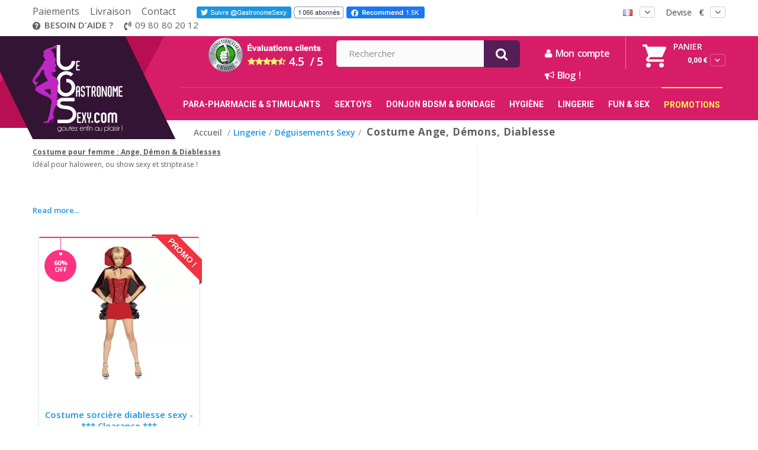

--- FILE ---
content_type: text/html; charset=utf-8
request_url: https://www.legastronomesexy.com/128-costume-deguisement-sexy-ange-demons-diablesse
body_size: 61201
content:
<!DOCTYPE HTML> <!--[if lt IE 7]><html class="no-js lt-ie9 lt-ie8 lt-ie7" lang="fr-fr"><![endif]--> <!--[if IE 7]><html class="no-js lt-ie9 lt-ie8 ie7" lang="fr-fr"><![endif]--> <!--[if IE 8]><html class="no-js lt-ie9 ie8" lang="fr-fr"><![endif]--> <!--[if gt IE 8]><html class="no-js ie9" lang="fr-fr"><![endif]--><html lang="fr-fr"><head> <script>(function(w,d,s,l,i){w[l]=w[l]||[];w[l].push({'gtm.start':new Date().getTime(),event:'gtm.js'});var f=d.getElementsByTagName(s)[0],j=d.createElement(s),dl=l!='dataLayer'?'&l='+l:'';j.async=true;j.src='https://www.googletagmanager.com/gtm.js?id='+i+dl;f.parentNode.insertBefore(j,f);})(window,document,'script','dataLayer','GTM-5JFB3K7Z');</script> <link rel="preconnect" href="https://fonts.gstatic.com/"><link rel="preconnect" href="https://fonts.googleapis.com/"><link rel="preconnect" href="https://www.google-analytics.com"><style>#so-search .lookup{text-align:center!important}</style><meta charset="utf-8"/><title>Costume, Déguisement : Ange &amp; Démon pour femme sexy - LeGastronomeSexy.com</title><meta name="description" content="Costumes / Déguisements Sexy pour femme : Anges &amp; Démons il faut choisir !"/><meta name="keywords" content="Costume, Déguisement, Sexy, Ange, Démon, Diablesse"/><meta name="generator" content="PrestaShop"/><meta name="robots" content="index,follow"/><meta name="viewport" content="width=device-width, minimum-scale=0.25, maximum-scale=1.6, initial-scale=1.0"/><meta name="apple-mobile-web-app-capable" content="yes"/><meta name="theme-color" content="#D81D68"/><link rel="apple-touch-icon" sizes="57x57" href="/xapple-icon-57x57.png.pagespeed.ic.Lo1bSN77SJ.webp"><link rel="apple-touch-icon" sizes="60x60" href="/xapple-icon-60x60.png.pagespeed.ic.PYOAWYNVkw.webp"><link rel="apple-touch-icon" sizes="72x72" href="/xapple-icon-72x72.png.pagespeed.ic.camgREA7H6.webp"><link rel="apple-touch-icon" sizes="76x76" href="/xapple-icon-76x76.png.pagespeed.ic.VKAH8-4lXX.webp"><link rel="apple-touch-icon" sizes="114x114" href="/xapple-icon-114x114.png.pagespeed.ic.cPRwMT8frd.webp"><link rel="apple-touch-icon" sizes="120x120" href="/xapple-icon-120x120.png.pagespeed.ic.O3F5ErRP-6.webp"><link rel="apple-touch-icon" sizes="144x144" href="/xapple-icon-144x144.png.pagespeed.ic.8X2M2RZ0g5.webp"><link rel="apple-touch-icon" sizes="152x152" href="/xapple-icon-152x152.png.pagespeed.ic.CYbqxUb8Tb.webp"><link rel="apple-touch-icon" sizes="180x180" href="/xapple-icon-180x180.png.pagespeed.ic.8Ku9JOQRnL.webp"><link rel="icon" type="image/png" sizes="192x192" href="/xandroid-icon-192x192.png.pagespeed.ic.eFINv_2pDZ.webp"><link rel="icon" type="image/png" sizes="32x32" href="/xfavicon-32x32.png.pagespeed.ic.XlHbQmeDW9.webp"><link rel="icon" type="image/png" sizes="96x96" href="/xfavicon-96x96.png.pagespeed.ic._wvou-xkR8.webp"><link rel="icon" type="image/png" sizes="16x16" href="/xfavicon-16x16.png.pagespeed.ic.FU9EW7zEif.webp"><link rel="manifest" href="/manifest.json"><meta name="msapplication-TileColor" content="#ffffff"><meta name="msapplication-TileImage" content="/ms-icon-144x144.png"><meta name="theme-color" content="#ffffff"><link href="https://fonts.googleapis.com/css?family=Roboto:100,100i,300,300i,400,400i,500,500i,700,700i,900,900i&display=swap" rel="stylesheet"/><link href="https://fonts.googleapis.com/css?family=Open+Sans:300,300i,400,400i,600,600i,700,700i,800,800i&display=swap" rel="stylesheet"/><link href="https://fonts.googleapis.com/css?family=Nunito:300,400,700&display=swap" rel="stylesheet"/><link href="https://plus.google.com/104318866011493439039" rel="publisher"/><link rel="author" href="https://plus.google.com/110405021781772889852/"><meta name="twitter:card" content="summary_large_image"><meta name="twitter:site" content="@GastronomeSexy"><meta name="twitter:creator" content="@GastronomeSexy"><meta name="twitter:title" content="Costume, D&eacute;guisement : Ange &amp; D&eacute;mon pour femme sexy - LeGastronomeSexy.com"><meta name="twitter:description" content="Costumes / Déguisements Sexy pour femme : Anges &amp; Démons il faut choisir !"><meta name="twitter:image" content="https://www.legastronomesexy.com/img/logo.jpg"><meta property="fb:admins" content="100000773737131"/><meta property="fb:app_id" content="313214718808799"/><meta property="og:title" content="Costume, D&eacute;guisement : Ange &amp; D&eacute;mon pour femme sexy - LeGastronomeSexy.com"/><meta property="og:url" content="http://www.legastronomesexy.com/128-costume-deguisement-sexy-ange-demons-diablesse"/><meta property="og:site_name" content="LeGastronomeSexy.com"/><meta property="og:type" content="website"><meta property="og:description" content="Costumes / Déguisements Sexy pour femme : Anges &amp; Démons il faut choisir !"><meta property="og:image" content="https://www.legastronomesexy.com/img/logo.jpg"/><link rel="canonical" href="https://www.legastronomesexy.com/128-costume-deguisement-sexy-ange-demons-diablesse"/><link rel="alternate" href="https://www.legastronomesexy.com/128-costume-deguisement-sexy-ange-demons-diablesse" hreflang="fr"/><link rel="alternate" href="https://www.dersexygourmet.de/128-kostuem-engel-daemonin-teufelin" hreflang="de"/><link rel="stylesheet" href="https://www.legastronomesexy.com/themes/css5565/cache/A.v_194_1ed1aba42682549261c3a764e0cd682e_all.css.pagespeed.cf.KmRps77NJ7.css" type="text/css" media="all"/> <script type="text/javascript">var CUSTOMIZE_TEXTFIELD=1;var FancyboxI18nClose='Fermer';var FancyboxI18nNext='Suivant';var FancyboxI18nPrev='Pr&eacute;c&eacute;dent';var ShippingCharges='Frais de livraison';var ajax_allowed=true;var ajaxsearch=true;var baseDir='https://www.legastronomesexy.com/';var baseUri='https://www.legastronomesexy.com/';var blocksearch_type='top';var comparator_max_item=0;var comparedProductsIds=[];var contentOnly=false;var currency={"id":1,"name":"Euro","iso_code":"EUR","iso_code_num":"978","sign":"\u20ac","blank":"1","conversion_rate":"1.000000","deleted":"0","format":"2","decimals":"1","active":"1","prefix":"","suffix":" \u20ac","id_shop_list":null,"force_id":false};var currencyBlank=1;var currencyFormat=2;var currencyRate=1;var currencySign='€';var customizationIdMessage='Personnalisation';var delete_txt='Supprimer';var displayList=false;var freeProductTranslation='Offert !';var freeShippingTranslation='Livraison gratuite!';var generated_date=1769031491;var hasDeliveryAddress=false;var highDPI=true;var id_lang=2;var img_dir='https://www.legastronomesexy.com/themes/css5565/img/';var instantsearch=true;var isGuest=0;var isLogged=0;var isMobile=false;var max_item='Vous ne pouvez pas ajouter plus de 0 produit(s) dans le comparateur.';var min_item='Veuillez choisir au moins 1 produit.';var page_name='category';var priceDisplayMethod=0;var priceDisplayPrecision=2;var quickView=false;var removingLinkText='supprimer cet article du panier';var roundMode=2;var search_url='https://www.legastronomesexy.com/recherche';var static_token='a9b5bfe22b4879972dffd0e843518ce8';var toBeDetermined='À définir';var token='8b02d29a99d0ed22740eb6346a3ee861';var usingSecureMode=true;</script> <script type="text/javascript" src="https://www.legastronomesexy.com/themes/css5565/cache/v_117_82a249b2860438f3ab99dd5798dfab85.js.pagespeed.jm.hPlGpd_IWh.js"></script> <!--[if lt IE 8]> <script type="text/javascript" src="https://www.legastronomesexy.com/modules/pm_advancedtopmenu/js/pm_advancedtopmenuiefix.js"></script> <![endif]--><script type="text/javascript" data-keepinline>var guaTrackingFeatures={"sendLimit":25,"anonymizeIp":0,"enhancedLink":1,"userIdFeature":1,"remarketing":0,"prodIdIndex":1,"pageTypeIndex":2,"totalValueIndex":3,"merchantPrefix":"","merchantSuffix":"","merchantVariant":null,"crossDomainList":["legastronomesexy.com","dersexygourmet.de","elgastronomosexy.es","thesexygourmet.co.uk"],"cartAjax":1,"userId":null,"token":"fefd613234de7845448e841356fd74f1","debug":0,"orderLog":1};var currencyIso='EUR';var allowLinker=false;if(typeof guaTrackingFeatures==='object'){(function(i,s,o,g,r,a,m){i['GoogleAnalyticsObject']=r;i[r]=i[r]||function(){(i[r].q=i[r].q||[]).push(arguments)},i[r].l=1*new Date();a=s.createElement(o),m=s.getElementsByTagName(o)[0];a.async=1;a.src=g;m.parentNode.insertBefore(a,m)})(window,document,'script','https://www.google-analytics.com/analytics.js','ga');if(guaTrackingFeatures.crossDomainList){allowLinker=true;}ga('create','UA-5789617-2','auto',{'allowLinker':allowLinker});ga('require','ec');ga('set','currencyCode',currencyIso);if(guaTrackingFeatures.remarketing){ga('require','displayfeatures');}if(guaTrackingFeatures.enhancedLink){ga('require','linkid');}if(guaTrackingFeatures.crossDomainList){ga('require','linker');ga('linker:autoLink',guaTrackingFeatures.crossDomainList);}if(guaTrackingFeatures.anonymizeIp){ga('set','anonymizeIp',true);}if(guaTrackingFeatures.userIdFeature&&guaTrackingFeatures.userId){ga('set','userId',guaTrackingFeatures.userId);}}</script> </head><body id="category" class=" category category-128 category-costume-deguisement-sexy-ange-demons-diablesse show-left-column hide-right-column lang_fr"><noscript><meta HTTP-EQUIV="refresh" content="0;url='https://www.legastronomesexy.com/128-costume-deguisement-sexy-ange-demons-diablesse?PageSpeed=noscript'" /><style><!--table,div,span,font,p{display:none} --></style><div style="display:block">Please click <a href="https://www.legastronomesexy.com/128-costume-deguisement-sexy-ange-demons-diablesse?PageSpeed=noscript">here</a> if you are not redirected within a few seconds.</div></noscript> <noscript><iframe src="https://www.googletagmanager.com/ns.html?id=GTM-5JFB3K7Z" height="0" width="0" style="display:none;visibility:hidden"></iframe></noscript><div id="page"><div class="header-container"> <header id="header"><div class="nav"><div class="container"><div class="row"> <nav><div class="top-block"><ul class="top-cms-links"><li><a href="https://www.legastronomesexy.com/content/24-informations-paiements">Paiements </a></li><li><a href="https://www.legastronomesexy.com/content/1-options-de-livraisons-des-colis">Livraison </a></li><li><a href="https://www.legastronomesexy.com/contactez-nous">Contact </a></li></ul><ul class="top-social"><li><a href="https://twitter.com/GastronomeSexy" target="_blank" class="socialite twitter-follow"><img src="[data-uri]" title="Suivre LeGastronomeSexy.com sur twitter" alt="Twitter bouton"/></a></li><li><div class="socialite facebook-like"><img src="[data-uri]" title="Devenez fan Facebook!" alt="Badge facebook"/></div></li></ul><ul class="support"><li class="help"><span><img src="[data-uri]" alt=""/></span>Besoin d&#039;aide ?</li><li><span><img src="[data-uri]" alt=""/></span>09 80 80 20 12</li></ul><div class="ekomi-star hidden-md-up"><span> <a href="https://www.ekomi.fr/avis-clients-legastronomesexycom.html"><i class="fa fa-star" aria-hidden="true"></i> 4.5/5</a></span></div></div><div id="currencies-block-top"><form id="setCurrency" action="/128-costume-deguisement-sexy-ange-demons-diablesse" method="post"><div class="current"> <input type="hidden" name="id_currency" id="id_currency" value=""/> <input type="hidden" name="SubmitCurrency" value=""/> <span class="cur-label">Devise </span> <strong>€</strong></div><ul id="first-currencies" class="currencies_ul toogle_content"><li> <a href="javascript:setCurrency(5);" rel="nofollow" title="CAD dollars (CAD)"> CAD </a></li><li> <a href="javascript:setCurrency(2);" rel="nofollow" title="Dollar (USD)"> $ </a></li><li class="selected"> <a href="javascript:setCurrency(1);" rel="nofollow" title="Euro (EUR)"> € </a></li><li> <a href="javascript:setCurrency(4);" rel="nofollow" title="Fr. Suisse (CHF)"> CHF </a></li><li> <a href="javascript:setCurrency(3);" rel="nofollow" title="GB Pound (GBP)"> £ </a></li></ul></form></div><div id="languages-block-top" class="languages-block"><div class="current"> <span class="language-flag"><img alt="fr" alt="" src="[data-uri]"/> </span></div><ul id="first-languages" class="languages-block_ul toogle_content"><li class="selected"> <span> <img alt="fr" alt="" src="[data-uri]"/> </span></li><li> <a onClick="location.href='https://www.dersexygourmet.de/128-kostuem-engel-daemonin-teufelin'" href="#" title="Allemand"><span> <img alt="de" alt="" src="[data-uri]"/> </span> </a></li></ul></div></nav></div></div></div><div class="main-header"><div class="container"><div class="row"><div id="header_logo"> <a href="https://www.legastronomesexy.com/" title="LeGastronomeSexy.com"> <img class="logo img-responsive" src="https://www.legastronomesexy.com/img/xlegastronomesexycom-logo-14764235071.jpg.pagespeed.ic.MCyTGPUeP4.webp" alt="LeGastronomeSexy.com" width="152" height="147"/> </a></div><div class="header-top-right"><div id="feedback_block" class=""><div id="BlockeKomi"> <a href="https://www.ekomi.fr/avis-clients-legastronomesexycom.html" target="_blank"><IMG SRC="https://www.legastronomesexy.com/themes/css5565/img/xfeedback-header_fr.png.pagespeed.ic.h-othH2jPP.webp" alt="derni&egrave;re &eacute;valuation ekomi" title="Evaluation du site : LeGastronomeSexy.com"></a></div></div><div id="search_block_top" class="col-sm-4 clearfix"> <span class="search-icon" style="display:none;">search</span><form id="searchbox" method="get" action="//www.legastronomesexy.com/recherche"> <input type="hidden" name="controller" value="search"/> <input type="hidden" name="orderby" value="position"/> <input type="hidden" name="orderway" value="desc"/> <input class="search_query form-control" type="text" id="search_query_top" name="search_query" placeholder="Rechercher" value=""/> <button type="submit" name="submit_search" class="btn btn-default button-search"> <span>Rechercher</span> </button></form></div><div class="header_user_info"> <a id="myBtn" title="Se connecter à votre espace client" class="login"> <i class="fa fa-user"></i> Mon compte </a> <a href="/blog" title="Blog !" class="login" id="Blog"> <i class="fa fa-bullhorn"></i> Blog ! </a></div><div id="myModal" class="modal"><div class="modal-content"> <span class="close">×</span><div class="loginform"><div class="login-left-content"><div class="popup-title">S'identifier</div><p>S'identifier pour accéder à votre compte, suivre vos commandes, etc...</p><p class="left-img"><img class="modal_lazy" data-src="https://www.legastronomesexy.com/img/cms/xlogin-img.png.pagespeed.ic.7YacVzdl-W.webp" alt="" width="310" height="377"/></p></div><div class="login-right-content"><div class="memberlogin"> Authentification membre</div><div id="loginBox_content"><div class="loginSection"><div id="statusMsg" class="errorMsg" style="display:none"></div><form name="loginform" id="loginform" method="post" onsubmit="return loginCheck('/modules/homeloginpopup/', '2')"> <input type="hidden" name="actionlogin" id="actionlogin" value="login"/> <input type="text" class="form-control" id="email_ajax" placeholder="adresse e-mail" name="email_ajax" value="" class="Ninput"/> <input type="password" class="form-control" placeholder="mot de passe" id="passwd_ajax" name="passwd_ajax" value="" class="Ninput"/><div class="savemypass"><input type="checkbox" name="savemybutton">Enregistrer mon mot de passe</div><div class="loginbutton_popup"> <input type="hidden" class="hidden" name="back_ajax" id="backurl_ajax" value=""/>&nbsp; <input type="submit" value="Se connecter" class="loginButton button-medium" name="SubmitLogin_ajax" id="SubmitLogin_ajax"/> <a id="forgotlink" href="https://www.legastronomesexy.com/mot-de-passe-oublié">Mot de passe oublié ?</a></div></form></div></div><div class="loader-wrapper"><div class="loader" style="display:none"><img src="https://www.legastronomesexy.com/modules/homeloginpopup/loading.gif.pagespeed.ce.S5GCwV10a5.gif"></div></div><div class="popup-footer"><div class="notamember" id="memberlogin">Pas encore membre ?</div><div class="notamember" id="createaccount"><A HREF="https://www.legastronomesexy.com/authentification">Créer un compte</A></div></div></div></div><div class="welcome-box successmess" style="display:none;"><div class="success-left-content"><p class="left-img"><img class="modal_lazy" data-src="https://www.legastronomesexy.com/img/cms/xregister-img.png.pagespeed.ic.eFXaV4iU4R.webp" alt="" width="382" height="650"/></p></div><div class="success-right-content"><div class="top-content"><div class="popup-title">Bienvenue<div class="name"></div></div> <span></span></div></div></div></div></div><style>.modal{display:none;position:fixed;z-index:1;padding-top:100px;left:0;top:0;width:100%;height:100%;overflow:auto;background-color:#000;background-color:rgba(0,0,0,.6)}.modal-content{background-color:#fefefe;margin:auto;padding:20px;border:1px solid #888;width:80%}.close{color:#aaa;float:right;font-size:28px;font-weight:bold}.close:hover,.close:focus{color:#000;text-decoration:none;cursor:pointer}</style> <script>var modal=document.getElementById('myModal');var btn=document.getElementById("myBtn");var span=document.getElementsByClassName("close")[0];btn.onclick=function(){modal.style.display="block";}
span.onclick=function(){jQuery('.registerform').hide('slow');jQuery('.loginform').show();modal.style.display="none";$(".successmess").hide();$("#statusMsg").hide();window.location.href='';}
window.onclick=function(event){if(event.target==modal){modal.style.display="none";}}</script><div class="block-cart-header clearfix"><div class="shopping_cart"> <a href="https://www.legastronomesexy.com/quick-order" title="Voir mon panier" rel="nofollow"> <b>Panier</b> <span class="ajax_cart_quantity unvisible">0</span> <span class="price price-top-cart cart_block_total ajax_block_cart_total">0,00 €</span> <span class="ajax_cart_product_txt unvisible"></span> <span class="ajax_cart_product_txt_s unvisible"></span> <span class="ajax_cart_total unvisible"> </span> </a><div class="cart_block block exclusive"><div class="block_content"><div class="loading" style="display:none;"><img src="/modules/homeloginpopup/loading.gif.pagespeed.ce.S5GCwV10a5.gif"></div><div class="cart_block_list"><div class="cart-quantity-total"> Panier <span class="ajax_cart_quantity unvisible">0</span><span class="items-cart">articles</span> <span class="close">fermer</span></div><p class="cart_block_no_products"> Aucun produit</p><div class="product-total"><div class="total-left"> <label>Total des produits </label> <span class="tot-qty">0</span></div><div class="total-price">0,00 €</div></div><div class="cart-price-wrapper"><div class="cart-prices"><div class="cart-prices-line first-line"> <span class="shipping-cost" class="unvisible"> <label>Frais de livraison</label> <span class="shipping_cost">Free Shipping !</span> </span></div></div><p id="envioQuota"> Livraison gratuite si vous ajoutez : <span class="ship-free">100,00 €</span> dans votre panier</p></div><div class="cart-total-botton-wrapper"><div class="cart-total cart-prices-line last-line"> <span class="price cart_block_total ajax_block_cart_total">0,00 €</span> <span>Total :</span></div><p class="cart-buttons"> <a id="button_order_cart" class="btn btn-default button button-small" href="https://www.legastronomesexy.com/quick-order" title="Commander" rel="nofollow"> <span> Commander<i class="icon-chevron-right right"></i> </span> </a></p></div></div></div></div></div></div><div id="layer_cart"><div class="clearfix"><div class="layer_cart_product col-xs-12 col-md-6"> <span class="cross" title="Fermer la fenêtre"></span> <span class="title"> <i class="icon-check"></i>Produit ajouté au panier avec succès </span><div class="product-image-container layer_cart_img"></div><div class="layer_cart_product_info"> <span id="layer_cart_product_title" class="product-name"></span> <span id="layer_cart_product_attributes"></span><div> <strong class="dark">Quantité</strong> <span id="layer_cart_product_quantity"></span></div><div> <strong class="dark">Total</strong> <span id="layer_cart_product_price"></span></div></div></div><div class="layer_cart_cart col-xs-12 col-md-6"> <span class="title"> <span class="ajax_cart_product_txt_s unvisible"> Il y a <span class="ajax_cart_quantity">0</span> produits dans votre panier. </span> <span class="ajax_cart_product_txt "> Il y a 1 produit dans votre panier. </span> </span><div class="layer_cart_row"> <strong class="dark"> Total produits </strong> <span class="ajax_block_products_total"> </span></div><div class="layer_cart_row"> <strong class="dark unvisible"> Frais de port&nbsp; </strong> <span class="ajax_cart_shipping_cost unvisible"> À définir </span></div><div class="layer_cart_row"> <strong class="dark"> Total </strong> <span class="ajax_block_cart_total"> </span></div><div class="button-container"> <span class="continue btn btn-default button exclusive-medium" title="Continuer mes achats"> <span> <i class="icon-chevron-left left"></i>Continuer mes achats </span> </span> <a class="btn btn-default button button-medium" href="https://www.legastronomesexy.com/quick-order" title="Commander" rel="nofollow"> <span> Commander<i class="icon-chevron-right right"></i> </span> </a></div></div></div><div class="crossseling"></div></div><div class="layer_cart_overlay"></div> <script>function getval(newquantity,oldquantity,product,productattrid){$('.loading').show();var qty='';var down='';if(newquantity>oldquantity){qty=newquantity-oldquantity;}else{qty=oldquantity-newquantity;down='&op=down';}var url="https://www.legastronomesexy.com/panier?add=1&qty="+qty+"&id_product="+product+"&ipa="+productattrid+""+down+"&id_address_delivery=0&token=a9b5bfe22b4879972dffd0e843518ce8";$.ajax({url:url,context:document.body,success:function(data){var oneval=$(data).find('.shopping_cart a').html();var oneval2=$(data).find('.cart_block').html();$('.shopping_cart a').html(oneval);$('.cart_block').html(oneval2);$('.loading').hide();}});}</script> </div> <a class="mobile-logo" href="https://www.legastronomesexy.com/"> <img src="[data-uri]" alt="legastronomexesy"/> </a><div id="adtm_menu" data-open-method="1"><div id="adtm_menu_inner" class="clearfix advtm_open_on_hover"><ul id="menu"><li class="li-niveau1 advtm_menu_toggle"> <a class="a-niveau1 adtm_toggle_menu_button"><span class="advtm_menu_span adtm_toggle_menu_button_text">Menu</span></a></li><li class="li-niveau1 advtm_menu_11 sub"><a href="https://www.legastronomesexy.com/50-para-pharmacie-stimulants-sexuels" title="Para-Pharmacie &amp; Stimulants" class=" a-niveau1" data-type="category" data-id="50"><span class="advtm_menu_span advtm_menu_span_11"><span class="group-title">Para-Pharmacie &amp; Stimulants</span></span><!--[if gte IE 7]><!--></a><!--<![endif]--> <!--[if lte IE 6]><table><tr><td><![endif]--><div class="adtm_sub"><table class="columnWrapTable"><tr><td class="adtm_column_wrap_td advtm_column_wrap_td_37"><div class="adtm_column_wrap advtm_column_wrap_37"><div class="adtm_column_wrap_sizer">&nbsp;</div><div class="adtm_column adtm_column_109"> <span class="column_wrap_title"><a href="https://www.legastronomesexy.com/10-lubrifiant-anesthesiant-relaxant-anal" title="Anesth&eacute;sier Relaxants l'anus" class="" data-type="category" data-id="10"><img src="[data-uri]" data-src="[data-uri]" alt="Anesth&eacute;sier Relaxants l'anus" title="Anesth&eacute;sier Relaxants l'anus" class="lazy_menu adtm_menu_icon img-responsive"/><span class="group-title">Anesth&eacute;sier Relaxants l'anus</span></a></span></div><div class="adtm_column adtm_column_116"> <span class="column_wrap_title"><a href="https://www.legastronomesexy.com/9-retarder-l-ejaculation-retardants-sexuels" title="Retarder l'&eacute;jaculation" class="" data-type="category" data-id="9"><img src="[data-uri]" data-src="[data-uri]" alt="Retarder l'&eacute;jaculation" title="Retarder l'&eacute;jaculation" class="lazy_menu adtm_menu_icon img-responsive"/><span class="group-title">Retarder l'&eacute;jaculation</span></a></span></div><div class="adtm_column adtm_column_110"> <span class="column_wrap_title"><a href="https://www.legastronomesexy.com/40-lubrifiants-intimes" title="Lubrifiants Intimes" class="" data-type="category" data-id="40"><img src="[data-uri]" data-src="[data-uri]" alt="Lubrifiants Intimes" title="Lubrifiants Intimes" class="lazy_menu adtm_menu_icon img-responsive"/><span class="group-title">Lubrifiants Intimes</span></a></span><ul class="adtm_elements adtm_elements_110"><li class=""><a href="https://www.legastronomesexy.com/78-lubrifiants-anal" title="Lubrifiants anal" class="" data-type="category" data-id="78"><span class="group-title">Lubrifiants anal</span></a></li><li class=""><a href="https://www.legastronomesexy.com/77-lubrifiants-à-base-de-silicone" title="Lubrifiants &agrave; base de silicone" class="" data-type="category" data-id="77"><span class="group-title">Lubrifiants &agrave; base de silicone</span></a></li><li class=""><a href="https://www.legastronomesexy.com/76-lubrifiants-a-base-d-eau" title="Lubrifiants &agrave; base d'eau" class="" data-type="category" data-id="76"><span class="group-title">Lubrifiants &agrave; base d'eau</span></a></li><li class=""><a href="https://www.legastronomesexy.com/79-lubrifiants-parfumés-stimulants-aphrodisiaques" title="Lubrifiants parfum&eacute;s stimulants &amp; aphrodisiaques" class="" data-type="category" data-id="79"><span class="group-title">Lubrifiants parfum&eacute;s stimulants &amp; aphrodisiaques</span></a></li></ul></div><div class="adtm_column adtm_column_114"> <span class="column_wrap_title"><a href="https://www.legastronomesexy.com/47-stimulants-aphrodisiaques-sexuels" title="Stimulants - Aphrodisiaques sexuels" class="" data-type="category" data-id="47"><img src="[data-uri]" data-src="[data-uri]" alt="Stimulants - Aphrodisiaques sexuels" title="Stimulants - Aphrodisiaques sexuels" class="lazy_menu adtm_menu_icon img-responsive"/><span class="group-title">Stimulants - Aphrodisiaques sexuels</span></a></span><ul class="adtm_elements adtm_elements_114"><li class=""><a href="https://www.legastronomesexy.com/83-aphrodisiaques-pour-homme" title="Aphrodisiaques pour homme" class="" data-type="category" data-id="83"><span class="group-title">Aphrodisiaques pour homme</span></a></li><li class=""><a href="https://www.legastronomesexy.com/82-aphrodisiaques-pour-femmes" title="Aphrodisiaques pour femmes" class="" data-type="category" data-id="82"><span class="group-title">Aphrodisiaques pour femmes</span></a></li><li class=""><a href="https://www.legastronomesexy.com/154-aphrodisiaques-spray-gels" title="Aphrodisiaques Spray &amp; Gels" class="" data-type="category" data-id="154"><span class="group-title">Aphrodisiaques Spray &amp; Gels</span></a></li></ul></div></div></td><td class="adtm_column_wrap_td advtm_column_wrap_td_36"><div class="adtm_column_wrap advtm_column_wrap_36"><div class="adtm_column_wrap_sizer">&nbsp;</div><div class="adtm_column adtm_column_118"> <span class="column_wrap_title"><a href="https://www.legastronomesexy.com/39-preservatifs-feminins" title="Pr&eacute;servatifs f&eacute;minins" class="" data-type="category" data-id="39"><img src="[data-uri]" data-src="[data-uri]" alt="Pr&eacute;servatifs f&eacute;minins" title="Pr&eacute;servatifs f&eacute;minins" class="lazy_menu adtm_menu_icon img-responsive"/><span class="group-title">Pr&eacute;servatifs f&eacute;minins</span></a></span></div><div class="adtm_column adtm_column_111"> <span class="column_wrap_title"><a href="https://www.legastronomesexy.com/14-preservatifs" title="Pr&eacute;servatifs" class="" data-type="category" data-id="14"><img src="[data-uri]" data-src="[data-uri]" alt="Pr&eacute;servatifs" title="Pr&eacute;servatifs" class="lazy_menu adtm_menu_icon img-responsive"/><span class="group-title">Pr&eacute;servatifs</span></a></span><ul class="adtm_elements adtm_elements_111"><li class=""><a href="https://www.legastronomesexy.com/28-les-preservatifs-ajustes-petite-taille" title="Les Ajust&eacute;s" class="" data-type="category" data-id="28"><span class="group-title">Les Ajust&eacute;s</span></a></li><li class=""><a href="https://www.legastronomesexy.com/26-les-preservatifs-ultra-fins" title="Les Ultra Fins" class="" data-type="category" data-id="26"><span class="group-title">Les Ultra Fins</span></a></li><li class=""><a href="https://www.legastronomesexy.com/24-les-preservatifs-retardants" title="Les Retardants" class="" data-type="category" data-id="24"><span class="group-title">Les Retardants</span></a></li><li class=""><a href="https://www.legastronomesexy.com/39-preservatifs-feminins" title="Pr&eacute;servatifs f&eacute;minins" class="" data-type="category" data-id="39"><span class="group-title">Pr&eacute;servatifs f&eacute;minins</span></a></li><li class=""><a href="https://www.legastronomesexy.com/25-les-preservatifs-textures-pleasuremax" title="Les Textur&eacute;s" class="" data-type="category" data-id="25"><span class="group-title">Les Textur&eacute;s</span></a></li><li class=""><a href="https://www.legastronomesexy.com/59-preservatifs-sans-latex-contre-les-allergies" title="Sans Latex! Contre les allergies" class="" data-type="category" data-id="59"><span class="group-title">Sans Latex! Contre les allergies</span></a></li><li class=""><a href="https://www.legastronomesexy.com/146-les-grandes-tailles-xl" title="Les Grandes Tailles XL" class="" data-type="category" data-id="146"><span class="group-title">Les Grandes Tailles XL</span></a></li></ul></div><div class="adtm_column adtm_column_112"> <span class="column_wrap_title"><a href="https://www.legastronomesexy.com/84-beaute-soins-du-corps" title="Beaut&eacute; &amp; Soins du corps" class="" data-type="category" data-id="84"><img src="[data-uri]" data-src="[data-uri]" alt="Beaut&eacute; &amp; Soins du corps" title="Beaut&eacute; &amp; Soins du corps" class="lazy_menu adtm_menu_icon img-responsive"/><span class="group-title">Beaut&eacute; &amp; Soins du corps</span></a></span></div><div class="adtm_column adtm_column_113"> <span class="column_wrap_title"><a href="https://www.legastronomesexy.com/34-pilules-augmenter-volume-de-sperme" title="Augmenter volume de sperme" class="" data-type="category" data-id="34"><img src="[data-uri]" data-src="[data-uri]" alt="Augmenter volume de sperme" title="Augmenter volume de sperme" class="lazy_menu adtm_menu_icon img-responsive"/><span class="group-title">Augmenter volume de sperme</span></a></span></div><div class="adtm_column adtm_column_115"> <span class="column_wrap_title"><a href="https://www.legastronomesexy.com/13-comment-agrandir-son-penis" title="Agrandir votre p&eacute;nis" class="" data-type="category" data-id="13"><img src="[data-uri]" data-src="[data-uri]" alt="Agrandir votre p&eacute;nis" title="Agrandir votre p&eacute;nis" class="lazy_menu adtm_menu_icon img-responsive"/><span class="group-title">Agrandir votre p&eacute;nis</span></a></span></div><div class="adtm_column adtm_column_117"> <span class="column_wrap_title"><a href="https://www.legastronomesexy.com/148-faire-un-bebe" title="Faire un b&eacute;b&eacute;" class="" data-type="category" data-id="148"><img src="[data-uri]" data-src="[data-uri]" alt="Faire un b&eacute;b&eacute;" title="Faire un b&eacute;b&eacute;" class="lazy_menu adtm_menu_icon img-responsive"/><span class="group-title">Faire un b&eacute;b&eacute;</span></a></span></div></div></td></tr></table></div> <!--[if lte IE 6]></td></tr></table></a><![endif]--></li><li class="li-niveau1 advtm_menu_13 sub"><a href="https://www.legastronomesexy.com/67-sextoys" title="SexToys" class=" a-niveau1" data-type="category" data-id="67"><span class="advtm_menu_span advtm_menu_span_13"><span class="group-title">SexToys</span></span><!--[if gte IE 7]><!--></a><!--<![endif]--> <!--[if lte IE 6]><table><tr><td><![endif]--><div class="adtm_sub"><table class="columnWrapTable"><tr><td class="adtm_column_wrap_td advtm_column_wrap_td_42"><div class="adtm_column_wrap advtm_column_wrap_42"><div class="adtm_column_wrap_sizer">&nbsp;</div><div class="adtm_column adtm_column_122"> <span class="column_wrap_title"><a href="https://www.legastronomesexy.com/155-vibromasseurs-femmes" title="Vibromasseurs" class="" data-type="category" data-id="155"><img src="[data-uri]" data-src="[data-uri]" alt="Vibromasseurs" title="Vibromasseurs" class="lazy_menu adtm_menu_icon img-responsive"/><span class="group-title">Vibromasseurs</span></a></span></div><div class="adtm_column adtm_column_123"> <span class="column_wrap_title"><a href="https://www.legastronomesexy.com/143-boules-de-geisha-kegel" title="Boules de geisha &amp; Kegel" class="" data-type="category" data-id="143"><img src="[data-uri]" data-src="[data-uri]" alt="Boules de geisha &amp; Kegel" title="Boules de geisha &amp; Kegel" class="lazy_menu adtm_menu_icon img-responsive"/><span class="group-title">Boules de geisha &amp; Kegel</span></a></span></div><div class="adtm_column adtm_column_124"> <span class="column_wrap_title"><a href="https://www.legastronomesexy.com/74-godes-ceinture" title="Godes ceinture" class="" data-type="category" data-id="74"><img src="[data-uri]" data-src="[data-uri]" alt="Godes ceinture" title="Godes ceinture" class="lazy_menu adtm_menu_icon img-responsive"/><span class="group-title">Godes ceinture</span></a></span></div><div class="adtm_column adtm_column_126"> <span class="column_wrap_title"><a href="https://www.legastronomesexy.com/98-oeufs-vibrants-sans-fil" title="Oeufs vibrants sans fil" class="" data-type="category" data-id="98"><img src="[data-uri]" data-src="[data-uri]" alt="Oeufs vibrants sans fil" title="Oeufs vibrants sans fil" class="lazy_menu adtm_menu_icon img-responsive"/><span class="group-title">Oeufs vibrants sans fil</span></a></span></div><div class="adtm_column adtm_column_139"> <span class="column_wrap_title"><a href="https://www.legastronomesexy.com/167-stimulateur-clitoris" title="Stimulateur Clitoris" class="" data-type="category" data-id="167"><img src="[data-uri]" data-src="[data-uri]" alt="Stimulateur Clitoris" title="Stimulateur Clitoris" class="lazy_menu adtm_menu_icon img-responsive"/><span class="group-title">Stimulateur Clitoris</span></a></span></div><div class="adtm_column adtm_column_127"> <span class="column_wrap_title"><a href="https://www.legastronomesexy.com/68-fucking-machine-a-baiser" title="Fucking Machine - Machine &agrave; baiser" class="" data-type="category" data-id="68"><img src="[data-uri]" data-src="[data-uri]" alt="Fucking Machine - Machine &agrave; baiser" title="Fucking Machine - Machine &agrave; baiser" class="lazy_menu adtm_menu_icon img-responsive"/><span class="group-title">Fucking Machine - Machine &agrave; baiser</span></a></span><ul class="adtm_elements adtm_elements_127"><li class=""><a href="https://www.legastronomesexy.com/162-godes-accessoires-fucking-machines" title="Godes &amp; Accessoires Fucking Machines" class="" data-type="category" data-id="162"><span class="group-title">Godes &amp; Accessoires Fucking Machines</span></a></li></ul></div></div></td><td class="adtm_column_wrap_td advtm_column_wrap_td_47"><div class="adtm_column_wrap advtm_column_wrap_47"><div class="adtm_column_wrap_sizer">&nbsp;</div><div class="adtm_column adtm_column_125"> <span class="column_wrap_title"><a href="https://www.legastronomesexy.com/60-cockring-anneau-penien" title="CockRing - Anneau p&eacute;nien" class="" data-type="category" data-id="60"><img src="[data-uri]" data-src="[data-uri]" alt="CockRing - Anneau p&eacute;nien" title="CockRing - Anneau p&eacute;nien" class="lazy_menu adtm_menu_icon img-responsive"/><span class="group-title">CockRing - Anneau p&eacute;nien</span></a></span><ul class="adtm_elements adtm_elements_125"><li class=""><a href="https://www.legastronomesexy.com/80-cockring-anneaux-vibrants" title="Cockring Anneaux vibrants" class="" data-type="category" data-id="80"><span class="group-title">Cockring Anneaux vibrants</span></a></li></ul></div><div class="adtm_column adtm_column_130"> <span class="column_wrap_title"><a href="https://www.legastronomesexy.com/97-extensions-de-penis" title="Extensions de p&eacute;nis" class="" data-type="category" data-id="97"><img src="[data-uri]" data-src="[data-uri]" alt="Extensions de p&eacute;nis" title="Extensions de p&eacute;nis" class="lazy_menu adtm_menu_icon img-responsive"/><span class="group-title">Extensions de p&eacute;nis</span></a></span></div><div class="adtm_column adtm_column_131"> <span class="column_wrap_title"><a href="https://www.legastronomesexy.com/107-pompes-aspiration" title="Pompes &amp; Aspiration" class="" data-type="category" data-id="107"><img src="[data-uri]" data-src="[data-uri]" alt="Pompes &amp; Aspiration" title="Pompes &amp; Aspiration" class="lazy_menu adtm_menu_icon img-responsive"/><span class="group-title">Pompes &amp; Aspiration</span></a></span></div><div class="adtm_column adtm_column_133"> <span class="column_wrap_title"><a href="https://www.legastronomesexy.com/131-sextoys-metal-inox" title="Sextoys en m&eacute;tal" class="" data-type="category" data-id="131"><img src="[data-uri]" data-src="[data-uri]" alt="Sextoys en m&eacute;tal" title="Sextoys en m&eacute;tal" class="lazy_menu adtm_menu_icon img-responsive"/><span class="group-title">Sextoys en m&eacute;tal</span></a></span></div><div class="adtm_column adtm_column_134"> <span class="column_wrap_title"><a href="https://www.legastronomesexy.com/156-sextoys-pour-femmes" title="Sextoys pour femmes" class="" data-type="category" data-id="156"><img src="[data-uri]" data-src="[data-uri]" alt="Sextoys pour femmes" title="Sextoys pour femmes" class="lazy_menu adtm_menu_icon img-responsive"/><span class="group-title">Sextoys pour femmes</span></a></span></div><div class="adtm_column adtm_column_138"> <span class="column_wrap_title"><a href="https://www.legastronomesexy.com/19-sextoys-anal" title="SexToys Anal" class="" data-type="category" data-id="19"><img src="[data-uri]" data-src="[data-uri]" alt="SexToys Anal" title="SexToys Anal" class="lazy_menu adtm_menu_icon img-responsive"/><span class="group-title">SexToys Anal</span></a></span><ul class="adtm_elements adtm_elements_138"><li class=""><a href="https://www.legastronomesexy.com/105-plug-dilatation-anale" title="Plug de dilatation anale" class="" data-type="category" data-id="105"><span class="group-title">Plug de dilatation anale</span></a></li><li class=""><a href="https://www.legastronomesexy.com/106-chapelets-boules-anal" title="Chapelets anal" class="" data-type="category" data-id="106"><span class="group-title">Chapelets anal</span></a></li><li class=""><a href="https://www.legastronomesexy.com/104-rosebud-bijoux-anal-intimes" title="Rosebud - Bijoux anal intimes" class="" data-type="category" data-id="104"><span class="group-title">Rosebud - Bijoux anal intimes</span></a></li></ul></div></div></td><td class="adtm_column_wrap_td advtm_column_wrap_td_67"><div class="adtm_column_wrap advtm_column_wrap_67"><div class="adtm_column_wrap_sizer">&nbsp;</div><div class="adtm_column adtm_column_128"> <span class="column_wrap_title"><a href="https://www.legastronomesexy.com/114-sextoys-xxl-les-enormes" title="Sextoys XXL : les &eacute;normes" class="" data-type="category" data-id="114"><img src="[data-uri]" data-src="[data-uri]" alt="Sextoys XXL : les &eacute;normes" title="Sextoys XXL : les &eacute;normes" class="lazy_menu adtm_menu_icon img-responsive"/><span class="group-title">Sextoys XXL : les &eacute;normes</span></a></span></div><div class="adtm_column adtm_column_129"> <span class="column_wrap_title"><a href="https://www.legastronomesexy.com/16-masturbateur-pour-homme" title="Masturbateurs pour homme" class="" data-type="category" data-id="16"><img src="[data-uri]" data-src="[data-uri]" alt="Masturbateurs pour homme" title="Masturbateurs pour homme" class="lazy_menu adtm_menu_icon img-responsive"/><span class="group-title">Masturbateurs pour homme</span></a></span><ul class="adtm_elements adtm_elements_129"><li class=""><a href="https://www.legastronomesexy.com/75-masturbateurs-fleshlight" title="Masturbateurs FleshLight" class="" data-type="category" data-id="75"><span class="group-title">Masturbateurs FleshLight</span></a></li><li class=""><a href="https://www.legastronomesexy.com/15-masturbateurs-tenga" title="Masturbateurs Tenga" class="" data-type="category" data-id="15"><span class="group-title">Masturbateurs Tenga</span></a></li></ul></div><div class="adtm_column adtm_column_132"> <span class="column_wrap_title"><a href="https://www.legastronomesexy.com/133-vagins-artificiels-silicone" title="Vagins artificiels silicone" class="" data-type="category" data-id="133"><img src="[data-uri]" data-src="[data-uri]" alt="Vagins artificiels silicone" title="Vagins artificiels silicone" class="lazy_menu adtm_menu_icon img-responsive"/><span class="group-title">Vagins artificiels silicone</span></a></span></div><div class="adtm_column adtm_column_135"> <span class="column_wrap_title"><a href="https://www.legastronomesexy.com/158-stimulateurs-de-prostate" title="Stimulateurs de Prostate" class="" data-type="category" data-id="158"><img src="[data-uri]" data-src="[data-uri]" alt="Stimulateurs de Prostate" title="Stimulateurs de Prostate" class="lazy_menu adtm_menu_icon img-responsive"/><span class="group-title">Stimulateurs de Prostate</span></a></span></div><div class="adtm_column adtm_column_136"> <span class="column_wrap_title"><a href="https://www.legastronomesexy.com/163-godes-sextoys-ventouses" title="Godes ventouses" class="" data-type="category" data-id="163"><img src="[data-uri]" data-src="[data-uri]" alt="Godes ventouses" title="Godes ventouses" class="lazy_menu adtm_menu_icon img-responsive"/><span class="group-title">Godes ventouses</span></a></span></div></div></td></tr></table></div> <!--[if lte IE 6]></td></tr></table></a><![endif]--></li><li class="li-niveau1 advtm_menu_17 sub"><a href="https://www.legastronomesexy.com/18-le-donjon-sm-sexshop-boutique-bdsm-bondage-fetish-sadomaso" title="Donjon BDSM &amp; Bondage" class=" a-niveau1" data-type="category" data-id="18"><span class="advtm_menu_span advtm_menu_span_17"><span class="group-title">Donjon BDSM &amp; Bondage</span></span><!--[if gte IE 7]><!--></a><!--<![endif]--> <!--[if lte IE 6]><table><tr><td><![endif]--><div class="adtm_sub"><table class="columnWrapTable"><tr><td class="adtm_column_wrap_td advtm_column_wrap_td_61"><div class="adtm_column_wrap advtm_column_wrap_61"><div class="adtm_column_wrap_sizer">&nbsp;</div><div class="adtm_column adtm_column_183"> <span class="column_wrap_title"><a href="https://www.legastronomesexy.com/48-cagoules-bdsm-latex-soumission" title="Cagoules latex soumission BDSM" class="" data-type="category" data-id="48"><img src="[data-uri]" data-src="[data-uri]" alt="Cagoules latex soumission BDSM" title="Cagoules latex soumission BDSM" class="lazy_menu adtm_menu_icon img-responsive"/><span class="group-title">Cagoules latex soumission BDSM</span></a></span></div><div class="adtm_column adtm_column_180"> <span class="column_wrap_title"><a href="https://www.legastronomesexy.com/101-positions-bondage-suspension-bdsm" title="Aides aux positions sexuelles" class="" data-type="category" data-id="101"><img src="[data-uri]" data-src="[data-uri]" alt="Aides aux positions sexuelles" title="Aides aux positions sexuelles" class="lazy_menu adtm_menu_icon img-responsive"/><span class="group-title">Aides aux positions sexuelles</span></a></span></div><div class="adtm_column adtm_column_201"> <span class="column_wrap_title"><a href="https://www.legastronomesexy.com/29-colliers-sm-soumission" title="Colliers SM soumission" class="" data-type="category" data-id="29"><img src="[data-uri]" data-src="[data-uri]" alt="Colliers SM soumission" title="Colliers SM soumission" class="lazy_menu adtm_menu_icon img-responsive"/><span class="group-title">Colliers SM soumission</span></a></span><ul class="adtm_elements adtm_elements_201"><li class=""><a href="https://www.legastronomesexy.com/86-colliers-sm-en-cuir" title="Colliers SM en cuir" class="" data-type="category" data-id="86"><span class="group-title">Colliers SM en cuir</span></a></li><li class=""><a href="https://www.legastronomesexy.com/87-colliers-sm-en-metal" title="Colliers SM en m&eacute;tal" class="" data-type="category" data-id="87"><span class="group-title">Colliers SM en m&eacute;tal</span></a></li></ul></div><div class="adtm_column adtm_column_191"> <span class="column_wrap_title"><a href="https://www.legastronomesexy.com/20-cages-chastete-homme" title="Cages de chastet&eacute; pour homme" class="" data-type="category" data-id="20"><img src="[data-uri]" data-src="[data-uri]" alt="Cages de chastet&eacute; pour homme" title="Cages de chastet&eacute; pour homme" class="lazy_menu adtm_menu_icon img-responsive"/><span class="group-title">Cages de chastet&eacute; pour homme</span></a></span><ul class="adtm_elements adtm_elements_191"><li class=""><a href="https://www.legastronomesexy.com/147-cage-de-chasteté-métal-acier-inox" title="Cage de chastet&eacute; - M&eacute;tal &amp; Acier Inox" class="" data-type="category" data-id="147"><span class="group-title">Cage de chastet&eacute; - M&eacute;tal &amp; Acier Inox</span></a></li><li class=""><a href="https://www.legastronomesexy.com/149-cage-de-chastete-electrifiees" title="Cage de chastet&eacute; - Electrifi&eacute;es" class="" data-type="category" data-id="149"><span class="group-title">Cage de chastet&eacute; - Electrifi&eacute;es</span></a></li><li class=""><a href="https://www.legastronomesexy.com/160-cages-de-chastete-plastique-silicone" title="Cages de chastet&eacute; - Plastique &amp; Silicone" class="" data-type="category" data-id="160"><span class="group-title">Cages de chastet&eacute; - Plastique &amp; Silicone</span></a></li><li class=""><a href="https://www.legastronomesexy.com/164-cages-avec-sonde-d-uretre" title="Cages avec sonde d'ur&egrave;tre" class="" data-type="category" data-id="164"><span class="group-title">Cages avec sonde d'ur&egrave;tre</span></a></li><li class=""><a href="https://www.legastronomesexy.com/159-accessoires-pour-cages-de-chasteté" title="Accessoires pour cages de chastet&eacute;" class="" data-type="category" data-id="159"><span class="group-title">Accessoires pour cages de chastet&eacute;</span></a></li></ul></div><div class="adtm_column adtm_column_192"> <span class="column_wrap_title"><a href="https://www.legastronomesexy.com/44-ceintures-de-chastete-pour-femme" title="Ceintures de chastet&eacute; pour femme" class="" data-type="category" data-id="44"><img src="[data-uri]" data-src="[data-uri]" alt="Ceintures de chastet&eacute; pour femme" title="Ceintures de chastet&eacute; pour femme" class="lazy_menu adtm_menu_icon img-responsive"/><span class="group-title">Ceintures de chastet&eacute; pour femme</span></a></span></div><div class="adtm_column adtm_column_193"> <span class="column_wrap_title"><a href="https://www.legastronomesexy.com/85-ceinture-de-chastete-pour-homme" title="Ceinture de chastet&eacute; pour homme" class="" data-type="category" data-id="85"><img src="[data-uri]" data-src="[data-uri]" alt="Ceinture de chastet&eacute; pour homme" title="Ceinture de chastet&eacute; pour homme" class="lazy_menu adtm_menu_icon img-responsive"/><span class="group-title">Ceinture de chastet&eacute; pour homme</span></a></span></div><div class="adtm_column adtm_column_197"> <span class="column_wrap_title"><a href="https://www.legastronomesexy.com/81-meubles-equipements-pour-donjon-sm" title="Meubles &amp; Equipements pour donjon SM" class="" data-type="category" data-id="81"><img src="[data-uri]" data-src="[data-uri]" alt="Meubles &amp; Equipements pour donjon SM" title="Meubles &amp; Equipements pour donjon SM" class="lazy_menu adtm_menu_icon img-responsive"/><span class="group-title">Meubles &amp; Equipements pour donjon SM</span></a></span></div></div></td><td class="adtm_column_wrap_td advtm_column_wrap_td_57"><div class="adtm_column_wrap advtm_column_wrap_57"><div class="adtm_column_wrap_sizer">&nbsp;</div><div class="adtm_column adtm_column_199"> <span class="column_wrap_title"><a href="https://www.legastronomesexy.com/19-sextoys-anal" title="SexToys Anal" class="" data-type="category" data-id="19"><img src="[data-uri]" data-src="[data-uri]" alt="SexToys Anal" title="SexToys Anal" class="lazy_menu adtm_menu_icon img-responsive"/><span class="group-title">SexToys Anal</span></a></span></div><div class="adtm_column adtm_column_181"> <span class="column_wrap_title"><a href="https://www.legastronomesexy.com/45-accessoires-bdsm" title="Accessoires BDSM" class="" data-type="category" data-id="45"><img src="[data-uri]" data-src="[data-uri]" alt="Accessoires BDSM" title="Accessoires BDSM" class="lazy_menu adtm_menu_icon img-responsive"/><span class="group-title">Accessoires BDSM</span></a></span></div><div class="adtm_column adtm_column_200"> <span class="column_wrap_title"><a href="https://www.legastronomesexy.com/60-cockring-anneau-penien" title="CockRing - Anneau p&eacute;nien" class="" data-type="category" data-id="60"><img src="[data-uri]" data-src="[data-uri]" alt="CockRing - Anneau p&eacute;nien" title="CockRing - Anneau p&eacute;nien" class="lazy_menu adtm_menu_icon img-responsive"/><span class="group-title">CockRing - Anneau p&eacute;nien</span></a></span></div><div class="adtm_column adtm_column_182"> <span class="column_wrap_title"><a href="https://www.legastronomesexy.com/43-accessoires-de-contrainte-sm" title="Accessoires de contrainte SM" class="" data-type="category" data-id="43"><img src="[data-uri]" data-src="[data-uri]" alt="Accessoires de contrainte SM" title="Accessoires de contrainte SM" class="lazy_menu adtm_menu_icon img-responsive"/><span class="group-title">Accessoires de contrainte SM</span></a></span><ul class="adtm_elements adtm_elements_182"><li class=""><a href="https://www.legastronomesexy.com/92-menottes-sexe" title="Menottes sexe" class="" data-type="category" data-id="92"><span class="group-title">Menottes sexe</span></a></li><li class=""><a href="https://www.legastronomesexy.com/93-barres-d-écartement-restraints" title="Barres d'&eacute;cartement - Restraints" class="" data-type="category" data-id="93"><span class="group-title">Barres d'&eacute;cartement - Restraints</span></a></li><li class=""><a href="https://www.legastronomesexy.com/94-camisoles-attaches-bdsm" title="Camisoles &amp; Attaches BDSM" class="" data-type="category" data-id="94"><span class="group-title">Camisoles &amp; Attaches BDSM</span></a></li></ul></div><div class="adtm_column adtm_column_184"> <span class="column_wrap_title"><a href="https://www.legastronomesexy.com/46-gag-ball-baillons-de-bondage" title="Gag Ball - Baillons de Bondage" class="" data-type="category" data-id="46"><img src="[data-uri]" data-src="[data-uri]" alt="Gag Ball - Baillons de Bondage" title="Gag Ball - Baillons de Bondage" class="lazy_menu adtm_menu_icon img-responsive"/><span class="group-title">Gag Ball - Baillons de Bondage</span></a></span></div><div class="adtm_column adtm_column_186"> <span class="column_wrap_title"><a href="https://www.legastronomesexy.com/130-cordes-bondage-shibari" title="Cordes Bondage - Shibari" class="" data-type="category" data-id="130"><img src="[data-uri]" data-src="[data-uri]" alt="Cordes Bondage - Shibari" title="Cordes Bondage - Shibari" class="lazy_menu adtm_menu_icon img-responsive"/><span class="group-title">Cordes Bondage - Shibari</span></a></span></div><div class="adtm_column adtm_column_187"> <span class="column_wrap_title"><a href="https://www.legastronomesexy.com/132-cravaches-fouets-sm" title="Cravaches &amp; Fouets SM" class="" data-type="category" data-id="132"><img src="[data-uri]" data-src="[data-uri]" alt="Cravaches &amp; Fouets SM" title="Cravaches &amp; Fouets SM" class="lazy_menu adtm_menu_icon img-responsive"/><span class="group-title">Cravaches &amp; Fouets SM</span></a></span></div><div class="adtm_column adtm_column_189"> <span class="column_wrap_title"><a href="https://www.legastronomesexy.com/22-ballstretcher-etirez-testicules" title="Testicules - Ball Stretcher - CBT" class="" data-type="category" data-id="22"><img src="[data-uri]" data-src="[data-uri]" alt="Testicules - Ball Stretcher - CBT" title="Testicules - Ball Stretcher - CBT" class="lazy_menu adtm_menu_icon img-responsive"/><span class="group-title">Testicules - Ball Stretcher - CBT</span></a></span></div></div></td><td class="adtm_column_wrap_td advtm_column_wrap_td_58"><div class="adtm_column_wrap advtm_column_wrap_58"><div class="adtm_column_wrap_sizer">&nbsp;</div><div class="adtm_column adtm_column_185"> <span class="column_wrap_title"><a href="https://www.legastronomesexy.com/21-speculums" title="Sp&eacute;culums" class="" data-type="category" data-id="21"><img src="[data-uri]" data-src="[data-uri]" alt="Sp&eacute;culums" title="Sp&eacute;culums" class="lazy_menu adtm_menu_icon img-responsive"/><span class="group-title">Sp&eacute;culums</span></a></span></div><div class="adtm_column adtm_column_190"> <span class="column_wrap_title"><a href="https://www.legastronomesexy.com/108-pinces-à-tétons-torture-de-seins" title="Pinces &agrave; t&eacute;tons &amp; Torture de seins" class="" data-type="category" data-id="108"><img src="[data-uri]" data-src="[data-uri]" alt="Pinces &agrave; t&eacute;tons &amp; Torture de seins" title="Pinces &agrave; t&eacute;tons &amp; Torture de seins" class="lazy_menu adtm_menu_icon img-responsive"/><span class="group-title">Pinces &agrave; t&eacute;tons &amp; Torture de seins</span></a></span></div><div class="adtm_column adtm_column_194"> <span class="column_wrap_title"><a href="https://www.legastronomesexy.com/41-sextoys-electro-stimulation" title="Sextoys Electro-Stimulation" class="" data-type="category" data-id="41"><img src="[data-uri]" data-src="[data-uri]" alt="Sextoys Electro-Stimulation" title="Sextoys Electro-Stimulation" class="lazy_menu adtm_menu_icon img-responsive"/><span class="group-title">Sextoys Electro-Stimulation</span></a></span></div><div class="adtm_column adtm_column_195"> <span class="column_wrap_title"><a href="https://www.legastronomesexy.com/65-sondes-d-uretre-cockpin-bijoux-de-gland" title="Sondes d&rsquo;ur&egrave;tre - CockPin - Bijoux de gland" class="" data-type="category" data-id="65"><img src="[data-uri]" data-src="[data-uri]" alt="Sondes d&rsquo;ur&egrave;tre - CockPin - Bijoux de gland" title="Sondes d&rsquo;ur&egrave;tre - CockPin - Bijoux de gland" class="lazy_menu adtm_menu_icon img-responsive"/><span class="group-title">Sondes d&rsquo;ur&egrave;tre - CockPin - Bijoux de gland</span></a></span></div><div class="adtm_column adtm_column_196"> <span class="column_wrap_title"><a href="https://www.legastronomesexy.com/91-vetements-pvc-cuir-latex" title="V&ecirc;tements PVC, Cuir &amp; Latex" class="" data-type="category" data-id="91"><img src="[data-uri]" data-src="[data-uri]" alt="V&ecirc;tements PVC, Cuir &amp; Latex" title="V&ecirc;tements PVC, Cuir &amp; Latex" class="lazy_menu adtm_menu_icon img-responsive"/><span class="group-title">V&ecirc;tements PVC, Cuir &amp; Latex</span></a></span><ul class="adtm_elements adtm_elements_196"><li class=""><a href="https://www.legastronomesexy.com/121-vêtements-latex-bondage" title="V&ecirc;tements Latex Bondage" class="" data-type="category" data-id="121"><span class="group-title">V&ecirc;tements Latex Bondage</span></a></li><li class=""><a href="https://www.legastronomesexy.com/129-produits-d-entretien-latex-vinyl" title="Produits d'entretien latex &amp; vinyl" class="" data-type="category" data-id="129"><span class="group-title">Produits d'entretien latex &amp; vinyl</span></a></li><li class=""><a href="https://www.legastronomesexy.com/141-combinaisons-catsuit-zentai-vinyl" title="Combinaisons CatSuit Zenta&iuml; - Vinyl" class="" data-type="category" data-id="141"><span class="group-title">Combinaisons CatSuit Zenta&iuml; - Vinyl</span></a></li><li class=""><a href="https://www.legastronomesexy.com/122-accessoires-lingerie-pvc-vinyle" title="Accessoires &amp; Lingerie - Vinyle" class="" data-type="category" data-id="122"><span class="group-title">Accessoires &amp; Lingerie - Vinyle</span></a></li><li class=""><a href="https://www.legastronomesexy.com/142-robes-jupes-vinyle-style-latex" title="Robes &amp; jupes vinyle - style latex" class="" data-type="category" data-id="142"><span class="group-title">Robes &amp; jupes vinyle - style latex</span></a></li><li class=""><a href="https://www.legastronomesexy.com/152-combinaisons-catsuits-100-latex" title="Combinaisons &amp; Catsuits 100% Latex" class="" data-type="category" data-id="152"><span class="group-title">Combinaisons &amp; Catsuits 100% Latex</span></a></li><li class=""><a href="https://www.legastronomesexy.com/157-vetement-sexy-cuir" title="100% Cuir" class="" data-type="category" data-id="157"><span class="group-title">100% Cuir</span></a></li></ul></div><div class="adtm_column adtm_column_198"> <span class="column_wrap_title"><a href="https://www.legastronomesexy.com/165-harnais-bondage-sm" title="Harnais Bondage SM" class="" data-type="category" data-id="165"><img src="[data-uri]" data-src="[data-uri]" alt="Harnais Bondage SM" title="Harnais Bondage SM" class="lazy_menu adtm_menu_icon img-responsive"/><span class="group-title">Harnais Bondage SM</span></a></span></div></div></td></tr></table></div> <!--[if lte IE 6]></td></tr></table></a><![endif]--></li><li class="li-niveau1 advtm_menu_14 sub"><a href="https://www.legastronomesexy.com/37-hygiene-sexuelle" title="Hygi&egrave;ne" class=" a-niveau1" data-type="category" data-id="37"><span class="advtm_menu_span advtm_menu_span_14"><span class="group-title">Hygi&egrave;ne</span></span><!--[if gte IE 7]><!--></a><!--<![endif]--> <!--[if lte IE 6]><table><tr><td><![endif]--><div class="adtm_sub"><table class="columnWrapTable"><tr><td class="adtm_column_wrap_td advtm_column_wrap_td_48"><div class="adtm_column_wrap advtm_column_wrap_48"><div class="adtm_column_wrap_sizer">&nbsp;</div><div class="adtm_column adtm_column_143"> <span class="column_wrap_title"><a href="https://www.legastronomesexy.com/35-epilation-zone-intime-pubis-testicules" title="&Eacute;pilation" class="" data-type="category" data-id="35"><img src="[data-uri]" data-src="[data-uri]" alt="&Eacute;pilation" title="&Eacute;pilation" class="lazy_menu adtm_menu_icon img-responsive"/><span class="group-title">&Eacute;pilation</span></a></span></div><div class="adtm_column adtm_column_145"> <span class="column_wrap_title"><a href="https://www.legastronomesexy.com/42-nettoyant-désinfectant-sextoys" title="Nettoyant &amp; D&eacute;sinfectant sextoys" class="" data-type="category" data-id="42"><img src="[data-uri]" data-src="[data-uri]" alt="Nettoyant &amp; D&eacute;sinfectant sextoys" title="Nettoyant &amp; D&eacute;sinfectant sextoys" class="lazy_menu adtm_menu_icon img-responsive"/><span class="group-title">Nettoyant &amp; D&eacute;sinfectant sextoys</span></a></span></div><div class="adtm_column adtm_column_146"> <span class="column_wrap_title"><a href="https://www.legastronomesexy.com/64-enema-poire-a-lavement" title="Enema &amp; Poire &agrave; lavement" class="" data-type="category" data-id="64"><img src="[data-uri]" data-src="[data-uri]" alt="Enema &amp; Poire &agrave; lavement" title="Enema &amp; Poire &agrave; lavement" class="lazy_menu adtm_menu_icon img-responsive"/><span class="group-title">Enema &amp; Poire &agrave; lavement</span></a></span></div></div></td></tr></table></div> <!--[if lte IE 6]></td></tr></table></a><![endif]--></li><li class="li-niveau1 advtm_menu_15 sub"><a href="https://www.legastronomesexy.com/51-lingerie-glamour-porno-chic" title="Lingerie" class=" a-niveau1" data-type="category" data-id="51"><span class="advtm_menu_span advtm_menu_span_15"><span class="group-title">Lingerie</span></span><!--[if gte IE 7]><!--></a><!--<![endif]--> <!--[if lte IE 6]><table><tr><td><![endif]--><div class="adtm_sub"><table class="columnWrapTable"><tr><td class="adtm_column_wrap_td advtm_column_wrap_td_53"><div class="adtm_column_wrap advtm_column_wrap_53"><div class="adtm_column_wrap_sizer">&nbsp;</div><div class="adtm_column adtm_column_152"> <span class="column_wrap_title"><a href="https://www.legastronomesexy.com/100-combinaisons-bodystocking-sexy" title="Combinaisons &amp; Bodys" class="" data-type="category" data-id="100"><img src="[data-uri]" data-src="[data-uri]" alt="Combinaisons &amp; Bodys" title="Combinaisons &amp; Bodys" class="lazy_menu adtm_menu_icon img-responsive"/><span class="group-title">Combinaisons &amp; Bodys</span></a></span></div><div class="adtm_column adtm_column_165"> <span class="column_wrap_title"><a href="https://www.legastronomesexy.com/55-robes-de-soiree-clubwear-hot" title="Robes de soir&eacute;e - ClubWear - HOT" class="" data-type="category" data-id="55"><img src="[data-uri]" data-src="[data-uri]" alt="Robes de soir&eacute;e - ClubWear - HOT" title="Robes de soir&eacute;e - ClubWear - HOT" class="lazy_menu adtm_menu_icon img-responsive"/><span class="group-title">Robes de soir&eacute;e - ClubWear - HOT</span></a></span></div><div class="adtm_column adtm_column_153"> <span class="column_wrap_title"><a href="https://www.legastronomesexy.com/72-babydolls-et-nuisettes" title="Babydolls et nuisettes" class="" data-type="category" data-id="72"><img src="[data-uri]" data-src="[data-uri]" alt="Babydolls et nuisettes" title="Babydolls et nuisettes" class="lazy_menu adtm_menu_icon img-responsive"/><span class="group-title">Babydolls et nuisettes</span></a></span><ul class="adtm_elements adtm_elements_153"><li class=""><a href="https://www.legastronomesexy.com/115-kimonos-robes-de-chambre-peignoir-satin" title="Kimonos &amp; Robes de chambre" class="" data-type="category" data-id="115"><span class="group-title">Kimonos &amp; Robes de chambre</span></a></li></ul></div><div class="adtm_column adtm_column_156"> <span class="column_wrap_title"><a href="https://www.legastronomesexy.com/96-culottes-strings" title="Culottes &amp; Strings" class="" data-type="category" data-id="96"><img src="[data-uri]" data-src="[data-uri]" alt="Culottes &amp; Strings" title="Culottes &amp; Strings" class="lazy_menu adtm_menu_icon img-responsive"/><span class="group-title">Culottes &amp; Strings</span></a></span></div><div class="adtm_column adtm_column_166"> <span class="column_wrap_title"><a href="https://www.legastronomesexy.com/91-vetements-pvc-cuir-latex" title="pvc,leather &amp; latex clothing" class="" data-type="category" data-id="91"><img src="[data-uri]" data-src="[data-uri]" alt="pvc,leather &amp; latex clothing" title="pvc,leather &amp; latex clothing" class="lazy_menu adtm_menu_icon img-responsive"/><span class="group-title">pvc,leather &amp; latex clothing</span></a></span></div><div class="adtm_column adtm_column_158"> <span class="column_wrap_title"><a href="https://www.legastronomesexy.com/61-corset-bustier-gupiere-sexy" title="Corsets &amp; Bustiers &amp; Guepi&egrave;re" class="" data-type="category" data-id="61"><img src="[data-uri]" data-src="[data-uri]" alt="Corsets &amp; Bustiers &amp; Guepi&egrave;re" title="Corsets &amp; Bustiers &amp; Guepi&egrave;re" class="lazy_menu adtm_menu_icon img-responsive"/><span class="group-title">Corsets &amp; Bustiers &amp; Guepi&egrave;re</span></a></span></div></div></td><td class="adtm_column_wrap_td advtm_column_wrap_td_52"><div class="adtm_column_wrap advtm_column_wrap_52"><div class="adtm_column_wrap_sizer">&nbsp;</div><div class="adtm_column adtm_column_154"> <span class="column_wrap_title"><a href="https://www.legastronomesexy.com/70-cache-tetons-nippies" title="Cache t&eacute;tons - Nippies" class="" data-type="category" data-id="70"><img src="[data-uri]" data-src="[data-uri]" alt="Cache t&eacute;tons - Nippies" title="Cache t&eacute;tons - Nippies" class="lazy_menu adtm_menu_icon img-responsive"/><span class="group-title">Cache t&eacute;tons - Nippies</span></a></span></div><div class="adtm_column adtm_column_155"> <span class="column_wrap_title"><a href="https://www.legastronomesexy.com/116-ensemble-lingerie" title="Ensemble Lingerie" class="" data-type="category" data-id="116"><span class="group-title">Ensemble Lingerie</span></a></span></div><div class="adtm_column adtm_column_157"> <span class="column_wrap_title"><a href="https://www.legastronomesexy.com/99-gants-colliers-accessoires" title="Gants &amp; Colliers &amp; Accessoires" class="" data-type="category" data-id="99"><img src="[data-uri]" data-src="[data-uri]" alt="Gants &amp; Colliers &amp; Accessoires" title="Gants &amp; Colliers &amp; Accessoires" class="lazy_menu adtm_menu_icon img-responsive"/><span class="group-title">Gants &amp; Colliers &amp; Accessoires</span></a></span><ul class="adtm_elements adtm_elements_157"><li class=""><a href="https://www.legastronomesexy.com/120-bandeaux-masques-loups-sexy" title="Bandeaux &amp; loups" class="" data-type="category" data-id="120"><span class="group-title">Bandeaux &amp; loups</span></a></li><li class=""><a href="https://www.legastronomesexy.com/119-colliers-femme-sexy" title="Colliers Sexy SM soft" class="" data-type="category" data-id="119"><span class="group-title">Colliers Sexy SM soft</span></a></li><li class=""><a href="https://www.legastronomesexy.com/118-menottes-sexy-soft" title="Menottes sexy soft" class="" data-type="category" data-id="118"><span class="group-title">Menottes sexy soft</span></a></li></ul></div><div class="adtm_column adtm_column_159"> <span class="column_wrap_title"><a href="https://www.legastronomesexy.com/109-lingerie-vetements-hommes" title="Lingerie &amp; V&ecirc;tements Hommes" class="" data-type="category" data-id="109"><img src="[data-uri]" data-src="[data-uri]" alt="Lingerie &amp; V&ecirc;tements Hommes" title="Lingerie &amp; V&ecirc;tements Hommes" class="lazy_menu adtm_menu_icon img-responsive"/><span class="group-title">Lingerie &amp; V&ecirc;tements Hommes</span></a></span></div><div class="adtm_column adtm_column_160"> <span class="column_wrap_title"><a href="https://www.legastronomesexy.com/102-maillots-de-bain-bikini-sexy" title="Maillots de bain" class="" data-type="category" data-id="102"><img src="[data-uri]" data-src="[data-uri]" alt="Maillots de bain" title="Maillots de bain" class="lazy_menu adtm_menu_icon img-responsive"/><span class="group-title">Maillots de bain</span></a></span></div><div class="adtm_column adtm_column_162"> <span class="column_wrap_title"><a href="https://www.legastronomesexy.com/95-perruques-sexy" title="Perruques sexy" class="" data-type="category" data-id="95"><img src="[data-uri]" data-src="[data-uri]" alt="Perruques sexy" title="Perruques sexy" class="lazy_menu adtm_menu_icon img-responsive"/><span class="group-title">Perruques sexy</span></a></span></div></div></td><td class="adtm_column_wrap_td advtm_column_wrap_td_66"><div class="adtm_column_wrap advtm_column_wrap_66"><div class="adtm_column_wrap_sizer">&nbsp;</div><div class="adtm_column adtm_column_161"> <span class="column_wrap_title"><a href="https://www.legastronomesexy.com/52-deguisement-costumes-sexy" title="D&eacute;guisements Sexy" class="" data-type="category" data-id="52"><img src="[data-uri]" data-src="[data-uri]" alt="D&eacute;guisements Sexy" title="D&eacute;guisements Sexy" class="lazy_menu adtm_menu_icon img-responsive"/><span class="group-title">D&eacute;guisements Sexy</span></a></span><ul class="adtm_elements adtm_elements_161"><li class=""><a href="https://www.legastronomesexy.com/128-costume-deguisement-sexy-ange-demons-diablesse" title="Costume Ange, D&eacute;mons, Diablesse" class="" data-type="category" data-id="128"><span class="group-title">Costume Ange, D&eacute;mons, Diablesse</span></a></li><li class=""><a href="https://www.legastronomesexy.com/127-costume-deguisement-lapine-playboy" title="Costume Lapine PlayBoy" class="" data-type="category" data-id="127"><span class="group-title">Costume Lapine PlayBoy</span></a></li><li class=""><a href="https://www.legastronomesexy.com/125-costume-hotesse-de-l-air-marin" title="Costume H&ocirc;tesse de l'air &amp; Marin" class="" data-type="category" data-id="125"><span class="group-title">Costume H&ocirc;tesse de l'air &amp; Marin</span></a></li><li class=""><a href="https://www.legastronomesexy.com/136-costume-personnages-pirates-fable-superheros" title="Costume Personnages (Pirates, Fable, SuperHeros...)" class="" data-type="category" data-id="136"><span class="group-title">Costume Personnages (Pirates, Fable, SuperHeros...)</span></a></li><li class=""><a href="https://www.legastronomesexy.com/126-costume-deguisement-police-policiere-sexy" title="Costume Polici&egrave;re sexy" class="" data-type="category" data-id="126"><span class="group-title">Costume Polici&egrave;re sexy</span></a></li><li class=""><a href="https://www.legastronomesexy.com/113-deguisements-d-infirmieres-sexy" title="D&eacute;guisements d'infirmi&egrave;res sexy" class="" data-type="category" data-id="113"><span class="group-title">D&eacute;guisements d'infirmi&egrave;res sexy</span></a></li><li class=""><a href="https://www.legastronomesexy.com/112-costumes-de-lolita-etudiantes" title="Costumes de lolita &amp; &eacute;tudiantes" class="" data-type="category" data-id="112"><span class="group-title">Costumes de lolita &amp; &eacute;tudiantes</span></a></li><li class=""><a href="https://www.legastronomesexy.com/111-costumes-lingerie-mere-noel" title="Costumes de m&egrave;re no&euml;l" class="" data-type="category" data-id="111"><span class="group-title">Costumes de m&egrave;re no&euml;l</span></a></li><li class=""><a href="https://www.legastronomesexy.com/110-costumes-soubrette-sexy" title="Costumes Soubrette sexy" class="" data-type="category" data-id="110"><span class="group-title">Costumes Soubrette sexy</span></a></li><li class=""><a href="https://www.legastronomesexy.com/138-deguisement-robe-de-mariee-sexy" title="D&eacute;guisement Robe de mari&eacute;e sexy" class="" data-type="category" data-id="138"><span class="group-title">D&eacute;guisement Robe de mari&eacute;e sexy</span></a></li><li class=""><a href="https://www.legastronomesexy.com/153-costumes-animaux-sexy" title="Costumes Animaux Sexy" class="" data-type="category" data-id="153"><span class="group-title">Costumes Animaux Sexy</span></a></li></ul></div><div class="adtm_column adtm_column_163"> <span class="column_wrap_title"><a href="https://www.legastronomesexy.com/71-bas-jarretieres" title="Bas &amp; Jarreti&egrave;res" class="" data-type="category" data-id="71"><img src="[data-uri]" data-src="[data-uri]" alt="Bas &amp; Jarreti&egrave;res" title="Bas &amp; Jarreti&egrave;res" class="lazy_menu adtm_menu_icon img-responsive"/><span class="group-title">Bas &amp; Jarreti&egrave;res</span></a></span></div><div class="adtm_column adtm_column_164"> <span class="column_wrap_title"><a href="https://www.legastronomesexy.com/151-let-s-talk-about-latex" title="Let's talk about LateX" class="" data-type="category" data-id="151"><img src="[data-uri]" data-src="[data-uri]" alt="Let's talk about LateX" title="Let's talk about LateX" class="lazy_menu adtm_menu_icon img-responsive"/><span class="group-title">Let's talk about LateX</span></a></span></div></div></td></tr></table></div> <!--[if lte IE 6]></td></tr></table></a><![endif]--></li><li class="li-niveau1 advtm_menu_16 sub"><a href="https://www.legastronomesexy.com/53-articles-sexy-et-amusants-fun" title="Fun &amp; Sex" class=" a-niveau1" data-type="category" data-id="53"><span class="advtm_menu_span advtm_menu_span_16"><span class="group-title">Fun &amp; Sex</span></span><!--[if gte IE 7]><!--></a><!--<![endif]--> <!--[if lte IE 6]><table><tr><td><![endif]--><div class="adtm_sub"><table class="columnWrapTable"><tr><td class="adtm_column_wrap_td advtm_column_wrap_td_54"><div class="adtm_column_wrap advtm_column_wrap_54"><div class="adtm_column_wrap_sizer">&nbsp;</div><div class="adtm_column adtm_column_171"> <span class="column_wrap_title"><a href="https://www.legastronomesexy.com/36-moulage-de-sexe-et-penis" title="Moulage de sexe, p&eacute;nis et vagin" class="" data-type="category" data-id="36"><img src="[data-uri]" data-src="[data-uri]" alt="Moulage de sexe, p&eacute;nis et vagin" title="Moulage de sexe, p&eacute;nis et vagin" class="lazy_menu adtm_menu_icon img-responsive"/><span class="group-title">Moulage de sexe, p&eacute;nis et vagin</span></a></span></div><div class="adtm_column adtm_column_172"> <span class="column_wrap_title"><a href="https://www.legastronomesexy.com/54-coloration-epilation-poils-pubiens" title="Coloration, &eacute;pilation poils pubiens" class="" data-type="category" data-id="54"><img src="[data-uri]" data-src="[data-uri]" alt="Coloration, &eacute;pilation poils pubiens" title="Coloration, &eacute;pilation poils pubiens" class="lazy_menu adtm_menu_icon img-responsive"/><span class="group-title">Coloration, &eacute;pilation poils pubiens</span></a></span></div><div class="adtm_column adtm_column_174"> <span class="column_wrap_title"><a href="https://www.legastronomesexy.com/58-bougies-de-massage" title="Gels &amp; Bougies de massage" class="" data-type="category" data-id="58"><img src="[data-uri]" data-src="[data-uri]" alt="Gels &amp; Bougies de massage" title="Gels &amp; Bougies de massage" class="lazy_menu adtm_menu_icon img-responsive"/><span class="group-title">Gels &amp; Bougies de massage</span></a></span></div><div class="adtm_column adtm_column_176"> <span class="column_wrap_title"><a href="https://www.legastronomesexy.com/57-gourmandises-sexuelles" title="Gourmandises sexuelles" class="" data-type="category" data-id="57"><img src="[data-uri]" data-src="[data-uri]" alt="Gourmandises sexuelles" title="Gourmandises sexuelles" class="lazy_menu adtm_menu_icon img-responsive"/><span class="group-title">Gourmandises sexuelles</span></a></span></div></div></td><td class="adtm_column_wrap_td advtm_column_wrap_td_55"><div class="adtm_column_wrap advtm_column_wrap_55"><div class="adtm_column_wrap_sizer">&nbsp;</div><div class="adtm_column adtm_column_173"> <span class="column_wrap_title"><a href="https://www.legastronomesexy.com/139-librairie-sexy-adulte" title="Librairie Sexy" class="" data-type="category" data-id="139"><img src="[data-uri]" data-src="[data-uri]" alt="Librairie Sexy" title="Librairie Sexy" class="lazy_menu adtm_menu_icon img-responsive"/><span class="group-title">Librairie Sexy</span></a></span></div><div class="adtm_column adtm_column_177"> <span class="column_wrap_title"><a href="https://www.legastronomesexy.com/62-tatouages-temporaires-sexy" title="Tatouages Temporaires Sexy" class="" data-type="category" data-id="62"><img src="[data-uri]" data-src="[data-uri]" alt="Tatouages Temporaires Sexy" title="Tatouages Temporaires Sexy" class="lazy_menu adtm_menu_icon img-responsive"/><span class="group-title">Tatouages Temporaires Sexy</span></a></span></div></div></td></tr></table></div> <!--[if lte IE 6]></td></tr></table></a><![endif]--></li><li class="li-niveau1 advtm_menu_9 menuHaveNoMobileSubMenu"><a href="https://www.legastronomesexy.com/promotions" title="Promotions" class=" a-niveau1" data-type="prices-drop"><span class="advtm_menu_span advtm_menu_span_9"><span class="group-title">Promotions</span></span></a></li></ul></div></div></div></div></div><div id="ekomiLogo" class="ekomi-logo hidden-md-up"></div> </header></div><div class="columns-container"><div id="slider_row" class="row"></div><div id="columns" class="container"><ul class="breadcrumb clearfix" itemscope itemtype="https://schema.org/BreadcrumbList"><li itemprop="itemListElement" itemscope itemtype="https://schema.org/ListItem"> <a class="home" href="https://www.legastronomesexy.com/" title="retour vers l&#039;accueil" itemtype="https://schema.org/Thing" itemprop="item"> <span itemprop="name">Accueil</span></a><meta itemprop="position" content="1"/></li> <span class="navigation-pipe">/</span><li itemprop="itemListElement" itemscope itemtype="https://schema.org/ListItem" class="category"><a href="https://www.legastronomesexy.com/51-lingerie-glamour-porno-chic" title="Lingerie" data-gg="" itemtype="https://schema.org/Thing" itemprop="item"> <span itemprop="name">Lingerie</span></a><meta itemprop="position" content="2"/></li><span class="navigation-pipe pks">/</span><li itemprop="itemListElement" itemscope itemtype="https://schema.org/ListItem" class="category"><a href="https://www.legastronomesexy.com/52-deguisement-costumes-sexy" title="D&eacute;guisements Sexy" data-gg="" itemtype="https://schema.org/Thing" itemprop="item"> <span itemprop="name">D&eacute;guisements Sexy</span></a><meta itemprop="position" content="3"/></li><span class="navigation-pipe pks">/</span> <span itemprop="name"><H1>Costume Ange, D&eacute;mons, Diablesse</H1></span></ul><div class="category-description-info"><div class="cat_desc"><div class="rte" id="cat_desc_expand" style="overflow: hidden"><p><span style="text-decoration: underline;"><strong>Costume pour femme : Ange, Démon &amp; Diablesses</strong></span></p><p>Idéal pour haloween, ou show sexy et striptease !</p></div> <a href="https://www.legastronomesexy.com/128-costume-deguisement-sexy-ange-demons-diablesse" class="lnk_more show-more">Read more...</a></div></div><div class="row"><div id="center_column" class="center_column col-xs-12 col-sm-12"> <script>jQuery(document).ajaxComplete(function(){$("img.lazy").unveil();});jQuery(document).ready(function(){$(".product_list li:nth-child(1) .product_img_link img, .product_list li:nth-child(2) .product_img_link img").css("background-image","none");jQuery('.top-social').one('mouseenter',function(){Socialite.load(jQuery(this)[0]);});$("img.lazy").unveil();$('#adtm_menu').on('mouseenter',function(){$("img.lazy_menu").unveil();});$('.login').on('click',function(){$("img.modal_lazy").unveil();});});$(window).bind("load",function(){var dataSrc=$(".product_list li:nth-child(1) .product_img_link img").attr("data-src");$(".product_list li:nth-child(1) .product_img_link img").attr("src",dataSrc);var dataSrc1=$(".product_list li:nth-child(2) .product_img_link img").attr("data-src");$(".product_list li:nth-child(2) .product_img_link img").attr("src",dataSrc1);});</script> <div id="ekomiFeedback"></div><div class="content_sortPagiBar_list clearfix"><div class="sortPagiBar clearfix"></div><div class="top-pagination-content clearfix"><div id="pagination" class="pagination clearfix"></div></div></div><style>.hover-att.hovered.keepOpen{visibility:visible}</style><ul class="product_list grid row"><li class="pla_block pla_block_566 ajax_block_product col-xs-6 col-sm-6 col-md-4 first-in-line last-line first-item-of-tablet-line first-item-of-mobile-line last-mobile-line"><div class="product-container"><div class="info-tag"><div class="price-percent-reduction"><span>60% off</span></div></div><div class="left-block"><div class="product-image-container"> <a class="product_img_link" href="https://www.legastronomesexy.com/costume-deguisement-sexy-ange-demons-diablesse/566-costume-sorciere-diablesse-sexy.html" title="Costume sorcière diablesse sexy - *** Clearance ***"> <img class="lazy replace-2x img-responsive" data-src="https://www.legastronomesexy.com/1110-product_list_img/xcostume-sorciere-diablesse-sexy.jpg.pagespeed.ic.r3qq8xu3Eg.webp" src="[data-uri]" alt="Costume sorcière diablesse sexy" title="Costume sorcière diablesse sexy" width="250" height="250"/> </a><div class="content_price"> <span class="price product-price"> 9,99 € </span> <span class="old-price product-price"> 24,98 € </span> <span class="price-percent-reduction">-60%</span> <span class="unvisible"> En stock - Livraison possible en 48h </span></div> <a class="sale-box" href="https://www.legastronomesexy.com/costume-deguisement-sexy-ange-demons-diablesse/566-costume-sorciere-diablesse-sexy.html"> <span class="sale-label">Promo !</span> </a></div></div><div class="right-block"><div class="hook-reviews"></div><h3 class="product-name"> <a class="product-name" href="https://www.legastronomesexy.com/costume-deguisement-sexy-ange-demons-diablesse/566-costume-sorciere-diablesse-sexy.html" title="Costume sorcière diablesse sexy - *** Clearance ***"> Costume sorcière diablesse sexy - *** Clearance *** </a></h3><div class="product-desc"><p></p><ul><li id="short_desc">3 pièces</li><li id="short_desc">Jupe avec frous frous</li><li id="short_desc">Bustier</li><li id="short_desc">Cape avec col haut</li></ul></div><div class="color-list-container"></div><div class="product-bottom-content"><div class="content_price"> <span class="price product-price"> 9,99 € </span></div><div class="button-container"> <a class="button lnk_view btn btn-default" href="https://www.legastronomesexy.com/costume-deguisement-sexy-ange-demons-diablesse/566-costume-sorciere-diablesse-sexy.html" title="Afficher"> <span>Details</span> </a></div></div><div class="product-flags"></div></div><div class="functional-buttons clearfix"></div></div></li></ul><div class="content_sortPagiBar_list"><div class="bottom-pagination-content clearfix"><div id="pagination_bottom" class="pagination clearfix"></div></div></div><div class="rte"></div></div></div></div></div><div class="footer-container"> <footer id="footer"> <script type="text/javascript">var url_allinone_facebook="https://www.legastronomesexy.com/module/allinone_rewards/facebook";</script> <div id="rewards_facebookconfirm"><p>Félicitation, un bon de réduction d'une valeur de 5% vient de vous être accordé ajoutez le à votre panier pour en profiter !</p><center>Code : <span id="rewards_facebookcode"></span></center></div><script type="text/javascript">window.onpageshow=function(event){if(event.persisted){window.location.reload()}};var analyticsEvents=new AnalyticsEvents();var controllerName='category';var compliantModuleName='onepagecheckoutps';var isOrder=0;var isCheckout=0;var idShop;var order;var pageTrack;var product;var products;var checkoutEvent;analyticsEvents.trackingFeatures=guaTrackingFeatures;analyticsEvents.initPosition=1;analyticsEvents.list='Category';analyticsEvents.filterList='Filtered Results';analyticsEvents.instantSearchList='Instant Search Results';analyticsEvents.productViewList='Product Page';analyticsEvents.ecommPageType='category';analyticsEvents.shippingEventName='shipping selected';analyticsEvents.paymentEventName='payment selected';analyticsEvents.opcEventName='payment / shipping';analyticsEvents.pageStep=1;pageTrack='';analyticsEvents.productsListCache=analyticsEvents.indexProductsCache([{"id_product":"566","id_supplier":"0","id_manufacturer":"19","id_category_default":"128","id_shop_default":"1","on_sale":"1","online_only":"0","ean13":"0","upc":"","ecotax":"0.000000","quantity":7,"minimal_quantity":"1","price":9.99,"wholesale_price":"17.000000","unit_price_ratio":"0.000000","additional_shipping_cost":"0.00","unity":"0.000000","reference":"3399_parent","supplier_reference":"3399 ","location":"","width":"0.000000","height":"0.000000","depth":"0.000000","weight":"0.350000","out_of_stock":"2","quantity_discount":"0","customizable":"0","uploadable_files":"0","text_fields":"0","active":"1","redirect_type":"404","id_product_redirected":"0","available_for_order":"1","available_date":"0000-00-00","condition":"new","show_price":"1","indexed":"1","visibility":"both","cache_is_pack":"0","cache_has_attachments":"0","is_virtual":"0","cache_default_attribute":"322","date_add":"2011-09-03 15:12:10","date_upd":"2020-12-20 21:55:19","advanced_stock_management":"0","id_tax_rules_group":"31","pack_stock_type":"3","id_shop":"1","product_available":"1","id_product_attribute":322,"product_attribute_minimal_quantity":"1","description":"<p>Vous voulez ensorceler votre partenaire ? ou vous avez \u00e9pous\u00e9 harry potter ?<\/p>\n<p><strong>Alors ce costume de cruella sorci\u00e8re sexy est fait pour vous !<\/strong><\/p>\n<h2>Tailles :<\/h2>\n<p><img src=\"https:\/\/www.legastronomesexy.com\/MasqueEbay2\/imagesFR3\/TableauTaille.png\" alt=\"TableauTaille.png\" \/><\/p>","description_short":"<p><strong>D\u00e9guisement de sorci\u00e8re sexy<\/strong><\/p>\n<ul>\n<li>3 pi\u00e8ces<\/li>\n<li>Jupe avec frous frous<\/li>\n<li>Bustier<\/li>\n<li>Cape avec col haut<\/li>\n<\/ul>","available_now":"En stock - Livraison possible en 48h","available_later":"En rupture de stock","link_rewrite":"costume-sorciere-diablesse-sexy","meta_description":"Un costume de sorci\u00e8re extr\u00eamement sexy ! Pour Halloween ou simplement pour coucher avec harry potter? ","meta_keywords":"Costume, D\u00e9guisement, Femme, Sorci\u00e8re, Cruella, Diablesse, Sexy, Adulte","meta_title":"Costume D\u00e9guisement : Diablesse, Sorci\u00e8re, Cruella Sexy Noir & Rouge","name":"Costume sorci\u00e8re diablesse sexy - *** Clearance ***","id_image":"566-1110","legend":"Costume sorci\u00e8re diablesse sexy","manufacturer_name":"Fashion LeGastronomeSexy","category_default":"Costume Ange, D\u00e9mons, Diablesse","new":"0","orderprice":"20.816667","allow_oosp":0,"category":"costume-deguisement-sexy-ange-demons-diablesse","link":"https:\/\/www.legastronomesexy.com\/costume-deguisement-sexy-ange-demons-diablesse\/566-costume-sorciere-diablesse-sexy.html","attribute_price":0,"price_tax_exc":8.326667,"price_without_reduction":24.98,"reduction":12.49,"specific_prices":{"id_specific_price":"1230","id_specific_price_rule":"0","id_cart":"0","id_product":"566","id_product_attribute":"0","id_shop":"0","id_shop_group":"0","id_currency":"0","id_country":"0","id_group":"0","id_customer":"0","price":"-1.000000","from_quantity":"1","reduction":"0.600000","reduction_tax":"1","reduction_type":"percentage","from":"0000-00-00 00:00:00","to":"0000-00-00 00:00:00","score":"32"},"quantity_all_versions":7,"features":[],"attachments":[],"virtual":0,"pack":0,"packItems":[],"nopackprice":0,"customization_required":false,"rate":20,"tax_name":"TVA FR 20%","color_list":"","productTags":["sexy","Costume","D\u00e9guisement","Femme","Diablesse","Sorci\u00e8re","Adulte","Cruella"]}]);analyticsEvents.onPageView(pageTrack);document.addEventListener('DOMContentLoaded',initGaEvents,false);function initGaEvents(){document.body.addEventListener('click',analyticsEvents.eventRemoveFromCart,false);if(!isCheckout&&!isOrder){window.addEventListener('scroll',analyticsEvents.eventScrollList.bind(analyticsEvents),false);document.body.addEventListener('click',analyticsEvents.eventClickProductList,false);document.body.addEventListener('click',analyticsEvents.eventAddCartProductList,false);document.body.addEventListener('click',analyticsEvents.eventAddCartProductView,false);}if(isCheckout){if(analyticsEvents.pageStep===1||analyticsEvents.pageStep===4){document.body.addEventListener('click',analyticsEvents.eventCartQuantityDelete,false);document.body.addEventListener('click',analyticsEvents.eventCartQuantityUp,false);document.body.addEventListener('click',analyticsEvents.eventCartQuantityDown,false);}if(controllerName==='order'){if(analyticsEvents.pageStep===3){checkoutEvent=document.querySelector('button[name="processCarrier"]');checkoutEvent.addEventListener('click',analyticsEvents.eventCheckoutStepThree,false);}else if(analyticsEvents.pageStep===4){checkoutEvent=document.querySelector('#HOOK_PAYMENT')||document.querySelector('#confirmOrder');checkoutEvent.addEventListener('click',analyticsEvents.eventCheckoutStepFour,false);}}else if(controllerName==='orderopc'&&!compliantModuleName){checkoutEvent=document.querySelector('#HOOK_PAYMENT')||document.querySelector('#confirmOrder');checkoutEvent.addEventListener('click',analyticsEvents.eventOpcPrestashop,false);}else if(controllerName==='orderopc'&&compliantModuleName==='onepagecheckout'){checkoutEvent=document.querySelectorAll('.confirm_button');if(!checkoutEvent.length){checkoutEvent=document.querySelectorAll('.payment_module');}checkoutEvent.forEach(function(checkoutElement){checkoutElement.addEventListener('click',analyticsEvents.eventOpcZelarg,false);});}else if(controllerName==='orderopc'&&compliantModuleName==='onepagecheckoutps'){document.body.addEventListener('click',analyticsEvents.eventOpcPrestaTeam,false);}else if(controllerName==='orderopc'&&compliantModuleName==='bestkit_opc'){document.body.addEventListener('click',analyticsEvents.eventOpcBestKit,false);}else if(controllerName==='supercheckout'){checkoutEvent=document.querySelector('#supercheckout_confirm_order');checkoutEvent.addEventListener('click',analyticsEvents.eventOpcSuperCheckout,false);}}}</script> <div id="footercustom"><div id="footerlinks_container" class="container"><div id="footerlinks"><div id="footerlinks_ul"><div class="footer-block col-xs-12 col-sm-3"><h4>Meilleures cat&eacute;gories</h4><ul class="footerinformations toggle-footer"><li><a href="https://www.legastronomesexy.com/155-vibromasseurs-femmes">Vibromasseurs</a></li><li><a href="https://www.legastronomesexy.com/156-sextoys-pour-femmes">Sextoys pour femmes</a></li><li><a href="" https: www.legastronomesexy.com 16-masturbateur-pour-homme">Masturbateurs pour homme</a></li><li><a href="https://www.legastronomesexy.com/47-stimulants-aphrodisiaques-sexuels">Stimulants - Aphrodisiaques sexuels</a></li><li><a href="https://www.legastronomesexy.com/18-le-donjon-sm-sexshop-boutique-bdsm-bondage-fetish-sadomaso">Boutique SexShop BDSM - Bondage</a></li><li><a href="https://www.legastronomesexy.com/19-sextoys-anal">SexToys Anal</a></li><li><a href="https://www.legastronomesexy.com/51-lingerie-glamour-porno-chic">Lingerie</a></li><li><a href="https://www.legastronomesexy.com/9-retarder-l-ejaculation-retardants-sexuels">Retarder l'éjaculation</a></li><li><a href="https://www.legastronomesexy.com/53-articles-sexy-et-amusants-fun">Fun & Sex</a></li><li class="sale"><a href="https://www.legastronomesexy.com/promotions">Sale</a></li></ul></div><div class="footer-block col-xs-12 col-sm-3"><h4>Liens rapides</h4><ul class="footerproducts toggle-footer"><li><a href="https://www.legastronomesexy.com/mon-compte">Mon compte</a></li><li><a href="https://www.legastronomesexy.com/contactez-nous">Contactez nous</a></li><li><a href="https://www.legastronomesexy.com/content/25-retourner-un-produit">Retourner un produit ?</a></li><li><a href="https://www.legastronomesexy.com/content/1-options-de-livraisons-des-colis">Suivre un envoi ?</a></li><li><a href="https://www.legastronomesexy.com/content/1-options-de-livraisons-des-colis">Information livraisons</a></li><li><a href="https://www.legastronomesexy.com/content/1-options-de-livraisons-des-colis">Discr&eacute;tion des livraisons</a></li><li><a href="https://www.legastronomesexy.com/content/24-informations-paiements">M&eacute;thodes de paiement</a></li></ul></div><div class="footer-block col-xs-12 col-sm-3"><h4>Liens rapides</h4><ul class="footercompany toggle-footer"><li><a href="https://www.legastronomesexy.com/content/11-information-legales">Informations l&eacute;gales</a></li><li><a href="https://www.legastronomesexy.com/content/3-conditions-generales-de-vente">Conditions g&eacute;n&eacute;rales</a></li><li><a href="https://www.legastronomesexy.com/content/13-conditions-d-utilisation-du-site">Conditions d&#039;utilisation</a></li><li><a href="https://www.legastronomesexy.com/content/9-internationalbuyer">Acheteurs internationaux</a></li><li><a href="https://www.legastronomesexy.com/content/category/8-guides-coquins">Guides &amp; librairies coquines</a></li><li><a href="https://www.ekomi.fr/avis-clients-legastronomesexycom.html">&Eacute;valuations clients</a></li></ul></div><div class="footer-block col-xs-12 col-sm-3"><h4>Store Address</h4><ul class="footercontact-detail toggle-footer"><li><div>LeGastronomeSexy.com</div></li><li>GoldenHighHeels ltd</li><li>105 Route des Pommiers</li><li>Centre UBIDOCA, 10268</li><li>74370 Saint Martin Bellevue</li><li>France</li><li class="contact"><span>T&eacute;l</span>09 73 03 28 67</li></ul></div></div><div id="footerimage_container"><ul id="footerimage"><li><a href="https://www.legastronomesexy.com/content/24-informations-paiements"><img class="lazy" data-src="[data-uri]" alt=""/></a></li><li><a href="https://www.legastronomesexy.com/content/24-informations-paiements"><img class="lazy" data-src="[data-uri]" alt=""/></a></li><li><a href="https://www.legastronomesexy.com/content/24-informations-paiements"><img class="lazy" data-src="[data-uri]" alt=""/></a></li><li><a href="https://www.legastronomesexy.com/content/24-informations-paiements"><img class="lazy" data-src="[data-uri]" alt=""/></a></li><li><a href="https://www.legastronomesexy.com/content/24-informations-paiements"><img class="lazy" data-src="[data-uri]" alt=""/></a></li></ul></div></div></div><div id="footereditor_container" class="container"><div id="footereditor"><div><ul class="copyright"><li class="copy">Copyright &copy;2019 <a href="https://www.legastronomesexy.com/">LeGastronomeSexy.com</a>.</li><li class="reserved">All Rights Reserved</li><li class="policy"><a href="https://www.legastronomesexy.com/content/12-respect-de-la-vie-privee">Privacy Policy</a></li></ul></div></div></div></div> </footer></div></div>
</body></html>

--- FILE ---
content_type: text/css
request_url: https://www.legastronomesexy.com/themes/css5565/cache/A.v_194_1ed1aba42682549261c3a764e0cd682e_all.css.pagespeed.cf.KmRps77NJ7.css
body_size: 89674
content:
@font-face{font-family:'bebas_neue_regularregular';src:url(https://www.legastronomesexy.com/themes/css5565/css/../fonts/bebasneue_regular-webfont.woff2) format("woff2") , url(https://www.legastronomesexy.com/themes/css5565/css/../fonts/bebasneue_regular-webfont.woff) format("woff");font-weight:normal;font-style:normal}@font-face{font-family:'justusoldstyle';src:url(https://www.legastronomesexy.com/themes/css5565/css/../fonts/justus-oldstyle-webfont.woff2) format("woff2") , url(https://www.legastronomesexy.com/themes/css5565/css/../fonts/justus-oldstyle-webfont.woff) format("woff");font-weight:normal;font-style:normal}@font-face{font-family:'justusbold';src:url(https://www.legastronomesexy.com/themes/css5565/css/../fonts/justus-bold-webfont.woff2) format("woff2") , url(https://www.legastronomesexy.com/themes/css5565/css/../fonts/justus-bold-webfont.woff) format("woff");font-weight:normal;font-style:normal}@font-face{font-family:'FontAwesome';src:url(https://www.legastronomesexy.com/themes/css5565/css/font-awesome/../fonts/fontawesome-webfont.eot?v=4.6.1);src:url(https://www.legastronomesexy.com/themes/css5565/css/font-awesome/../fonts/fontawesome-webfont.eot?#iefix&v=4.6.1) format("embedded-opentype") , url(https://www.legastronomesexy.com/themes/css5565/css/font-awesome/../fonts/fontawesome-webfont.woff2?v=4.6.1) format("woff2") , url(https://www.legastronomesexy.com/themes/css5565/css/font-awesome/../fonts/fontawesome-webfont.woff?v=4.6.1) format("woff") , url(https://www.legastronomesexy.com/themes/css5565/css/font-awesome/../fonts/fontawesome-webfont.ttf?v=4.6.1) format("truetype") , url(https://www.legastronomesexy.com/themes/css5565/css/font-awesome/../fonts/fontawesome-webfont.svg?v=4.6.1#fontawesomeregular) format("svg");font-weight:normal;font-style:normal}html,body,div,span,applet,object,iframe,h1,h2,h3,h4,h5,h6,p,blockquote,pre,a,abbr,acronym,address,big,cite,code,del,dfn,em,img,ins,kbd,q,s,samp,small,strike,strong,sub,sup,tt,var,b,u,i,center,dl,dt,dd,ol,ul,li,fieldset,form,label,legend,table,caption,tbody,tfoot,thead,tr,th,td,article,aside,canvas,details,embed,figure,figcaption,footer,header,hgroup,menu,nav,output,ruby,section,summary,time,mark,audio,video{margin:0;padding:0;border:0;font:inherit;font-size:100%;vertical-align:baseline}html{line-height:1}ol,ul{list-style:none}table{border-collapse:collapse;border-spacing:0}caption,th,td{text-align:left;font-weight:normal;vertical-align:middle}q,blockquote{quotes:none}q:before,q:after,blockquote:before,blockquote:after{content:"";content:none}a img{border:none}article,aside,details,figcaption,figure,footer,header,hgroup,main,menu,nav,section,summary{display:block}article,aside,details,figcaption,figure,footer,header,hgroup,main,nav,section,summary{display:block}audio,canvas,video{display:inline-block}audio:not([controls]){display:none;height:0}[hidden]{display:none}html{font-family:sans-serif;-webkit-text-size-adjust:100%;-ms-text-size-adjust:100%}body{margin:0}a:focus{outline:thin dotted}a:active,a:hover{outline:0}h1{font-size:2em;margin:.67em 0}abbr[title]{border-bottom:1px dotted}b,strong{font-weight:bold}dfn{font-style:italic}hr{-moz-box-sizing:content-box;box-sizing:content-box;height:0}mark{background:#ff0;color:#000}code,kbd,pre,samp{font-family:monospace,serif;font-size:1em}pre{white-space:pre-wrap}q{quotes:"\201C" "\201D" "\2018" "\2019"}small{font-size:80%}sub,sup{font-size:75%;line-height:0;position:relative;vertical-align:baseline}sup{top:-.5em}sub{bottom:-.25em}img{border:0}svg:not(:root){overflow:hidden}figure{margin:0}fieldset{border:1px solid silver;margin:0 2px;padding:.35em .625em .75em}legend{border:0;padding:0}button,input,select,textarea{font-family:inherit;font-size:100%;margin:0}button,input{line-height:normal}button,select{text-transform:none}button,html input[type="button"],input[type="reset"],input[type="submit"]{-webkit-appearance:button;cursor:pointer}button[disabled],html input[disabled]{cursor:default}input[type="checkbox"],input[type="radio"]{box-sizing:border-box;padding:0}input[type="search"]{-webkit-appearance:textfield;-moz-box-sizing:content-box;-webkit-box-sizing:content-box;box-sizing:content-box}input[type="search"]::-webkit-search-cancel-button,input[type="search"]::-webkit-search-decoration{-webkit-appearance:none}button::-moz-focus-inner,input::-moz-focus-inner{border:0;padding:0}textarea{overflow:auto;vertical-align:top}table{border-collapse:collapse;border-spacing:0}*,*:before,*:after{-webkit-box-sizing:border-box;-moz-box-sizing:border-box;box-sizing:border-box}html{font-size:62.5%;-webkit-tap-highlight-color:transparent}body{font-family:Arial,Helvetica,sans-serif;font-size:13px;line-height:1.42857;color:#777;background-color:#fff}input,button,select,textarea{font-family:inherit;font-size:inherit;line-height:inherit}button,input,select[multiple],textarea{background-image:none}a{color:#777;text-decoration:none}a:hover,a:focus{color:#515151;text-decoration:underline}a:focus{outline:thin dotted #333;outline:5px auto -webkit-focus-ring-color;outline-offset:-2px}img{vertical-align:middle}.img-responsive{display:block;max-width:100%;height:auto}.img-rounded{border-radius:6px}.img-thumbnail,.thumbnail{padding:4px;line-height:1.42857;background-color:#fff;border:1px solid #ddd;border-radius:0;-webkit-transition:all .2s ease-in-out;transition:all .2s ease-in-out;display:inline-block;max-width:100%;height:auto}.img-circle{border-radius:50%}hr{margin-top:18px;margin-bottom:18px;border:0;border-top:1px solid #eee}.sr-only{position:absolute;width:1px;height:1px;margin:-1px;padding:0;overflow:hidden;clip:rect(0 0 0 0);border:0}p{margin:0 0 9px}.lead{margin-bottom:18px;font-size:14.95px;font-weight:200;line-height:1.4}@media (min-width:768px){.lead{font-size:19.5px}}small{font-size:85%}cite{font-style:normal}.text-muted{color:#999}.text-primary{color:#428bca}.text-warning{color:#fff}.text-danger{color:#fff}.text-success{color:#fff}.text-info{color:#fff}.text-left{text-align:left}.text-right,#cart_summary tbody td.cart_unit,#cart_summary tbody td.cart_total{text-align:right}.text-center,#cart_summary thead th.cart_product,#cart_summary tbody td.cart_product,#cart_summary tbody td.cart_avail,#cart_summary tbody td.cart_delete{text-align:center}h1,h2,h3,h4,h5,h6,.h1,.h2,.h3,.h4,.h5,.h6{font-family:Arial,Helvetica,sans-serif;font-weight:500;line-height:1.1}h1 small,h2 small,h3 small,h4 small,h5 small,h6 small,.h1 small,.h2 small,.h3 small,.h4 small,.h5 small,.h6 small{font-weight:normal;line-height:1;color:#999}h1,h2,h3{margin-top:18px;margin-bottom:9px}h4,h5,h6{margin-top:9px;margin-bottom:9px}h1,.h1{font-size:33px}h2,.h2{font-size:27px}h3,.h3{font-size:23px}h4,.h4{font-size:17px}h5,.h5{font-size:13px}h6,.h6{font-size:12px}h1 small,.h1 small{font-size:23px}h2 small,.h2 small{font-size:17px}h3 small,.h3 small,h4 small,.h4 small{font-size:13px}.page-header{padding-bottom:8px;margin:36px 0 18px;border-bottom:1px solid #eee}ul,ol{margin-top:0;margin-bottom:9px}ul ul,ul ol,ol ul,ol ol{margin-bottom:0}.list-unstyled,.list-inline{padding-left:0;list-style:none}.list-inline>li{display:inline-block;padding-left:5px;padding-right:5px}dl{margin-bottom:18px}dt,dd{line-height:1.42857}dt{font-weight:bold}dd{margin-left:0}@media (min-width:768px){.dl-horizontal dt{float:left;width:160px;clear:left;text-align:right;overflow:hidden;text-overflow:ellipsis;white-space:nowrap}.dl-horizontal dd{margin-left:180px}.dl-horizontal dd:before,.dl-horizontal dd:after{content:" ";display:table}.dl-horizontal dd:after{clear:both}}abbr[title],abbr[data-original-title]{cursor:help;border-bottom:1px dotted #999}abbr.initialism{font-size:90%;text-transform:uppercase}blockquote{padding:9px 18px;margin:0 0 18px;border-left:5px solid #eee}blockquote p{font-size:16.25px;font-weight:300;line-height:1.25}blockquote p:last-child{margin-bottom:0}blockquote small{display:block;line-height:1.42857;color:#999}blockquote small:before{content:'\2014 \00A0'}blockquote.pull-right{padding-right:15px;padding-left:0;border-right:5px solid #eee;border-left:0}blockquote.pull-right p,blockquote.pull-right small{text-align:right}blockquote.pull-right small:before{content:''}blockquote.pull-right small:after{content:'\00A0 \2014'}q:before,q:after,blockquote:before,blockquote:after{content:""}address{display:block;margin-bottom:18px;font-style:normal;line-height:1.42857}code,pre{font-family:Monaco,Menlo,Consolas,"Courier New",monospace}code{padding:2px 4px;font-size:90%;color:#c7254e;background-color:#f9f2f4;white-space:nowrap;border-radius:0}pre{display:block;padding:8.5px;margin:0 0 9px;font-size:12px;line-height:1.42857;word-break:break-all;word-wrap:break-word;color:#333;background-color:#f5f5f5;border:1px solid #ccc;border-radius:0}pre.prettyprint{margin-bottom:18px}pre code{padding:0;font-size:inherit;color:inherit;white-space:pre-wrap;background-color:transparent;border:0}.pre-scrollable{max-height:340px;overflow-y:scroll}.container{margin-right:auto;margin-left:auto;padding-left:15px;padding-right:15px}.container:before,.container:after{content:" ";display:table}.container:after{clear:both}.row{margin-left:-15px;margin-right:-15px}.row:before,.row:after{content:" ";display:table}.row:after{clear:both}.col-xs-1,.col-xs-2,.col-xs-3,.col-xs-4,.col-xs-5,.col-xs-6,.col-xs-7,.col-xs-8,.col-xs-9,.col-xs-10,.col-xs-11,.col-xs-12,.col-sm-1,.col-sm-2,.col-sm-3,.col-sm-4,header .row #header_logo,.col-sm-5,.col-sm-6,.col-sm-7,.col-sm-8,.col-sm-9,.col-sm-10,.col-sm-11,.col-sm-12,.col-md-1,.col-md-2,.col-md-3,.col-md-4,.col-md-5,.col-md-6,.col-md-7,.col-md-8,.col-md-9,.col-md-10,.col-md-11,.col-md-12,.col-lg-1,.col-lg-2,.col-lg-3,.col-lg-4,.col-lg-5,.col-lg-6,.col-lg-7,.col-lg-8,.col-lg-9,.col-lg-10,.col-lg-11,.col-lg-12{position:relative;min-height:1px;padding-left:15px;padding-right:15px}.col-xs-1,.col-xs-2,.col-xs-3,.col-xs-4,.col-xs-5,.col-xs-6,.col-xs-7,.col-xs-8,.col-xs-9,.col-xs-10,.col-xs-11{float:left}.col-xs-1{width:8.33333%}.col-xs-2{width:16.66667%}.col-xs-3{width:25%}.col-xs-4{width:33.33333%}.col-xs-5{width:41.66667%}.col-xs-6{width:50%}.col-xs-7{width:58.33333%}.col-xs-8{width:66.66667%}.col-xs-9{width:75%}.col-xs-10{width:83.33333%}.col-xs-11{width:91.66667%}.col-xs-12{width:100%}@media (min-width:768px){.container{max-width:750px}.col-sm-1,.col-sm-2,.col-sm-3,.col-sm-4,header .row #header_logo,.col-sm-5,.col-sm-6,.col-sm-7,.col-sm-8,.col-sm-9,.col-sm-10,.col-sm-11{float:left}.col-sm-1{width:8.33333%}.col-sm-2{width:16.66667%}.col-sm-3{width:25%}.col-sm-4,header .row #header_logo{width:33.33333%}.col-sm-5{width:41.66667%}.col-sm-6{width:50%}.col-sm-7{width:58.33333%}.col-sm-8{width:66.66667%}.col-sm-9{width:75%}.col-sm-10{width:83.33333%}.col-sm-11{width:91.66667%}.col-sm-12{width:100%}.col-sm-push-1{left:8.33333%}.col-sm-push-2{left:16.66667%}.col-sm-push-3{left:25%}.col-sm-push-4{left:33.33333%}.col-sm-push-5{left:41.66667%}.col-sm-push-6{left:50%}.col-sm-push-7{left:58.33333%}.col-sm-push-8{left:66.66667%}.col-sm-push-9{left:75%}.col-sm-push-10{left:83.33333%}.col-sm-push-11{left:91.66667%}.col-sm-pull-1{right:8.33333%}.col-sm-pull-2{right:16.66667%}.col-sm-pull-3{right:25%}.col-sm-pull-4{right:33.33333%}.col-sm-pull-5{right:41.66667%}.col-sm-pull-6{right:50%}.col-sm-pull-7{right:58.33333%}.col-sm-pull-8{right:66.66667%}.col-sm-pull-9{right:75%}.col-sm-pull-10{right:83.33333%}.col-sm-pull-11{right:91.66667%}.col-sm-offset-1{margin-left:8.33333%}.col-sm-offset-2{margin-left:16.66667%}.col-sm-offset-3{margin-left:25%}.col-sm-offset-4{margin-left:33.33333%}.col-sm-offset-5{margin-left:41.66667%}.col-sm-offset-6{margin-left:50%}.col-sm-offset-7{margin-left:58.33333%}.col-sm-offset-8{margin-left:66.66667%}.col-sm-offset-9{margin-left:75%}.col-sm-offset-10{margin-left:83.33333%}.col-sm-offset-11{margin-left:91.66667%}}@media (min-width:992px){.container{max-width:970px}.col-md-1,.col-md-2,.col-md-3,.col-md-4,.col-md-5,.col-md-6,.col-md-7,.col-md-8,.col-md-9,.col-md-10,.col-md-11{float:left}.col-md-1{width:8.33333%}.col-md-2{width:16.66667%}.col-md-3{width:25%}.col-md-4{width:33.33333%}.col-md-5{width:41.66667%}.col-md-6{width:50%}.col-md-7{width:58.33333%}.col-md-8{width:66.66667%}.col-md-9{width:75%}.col-md-10{width:83.33333%}.col-md-11{width:91.66667%}.col-md-12{width:100%}.col-md-push-0{left:auto}.col-md-push-1{left:8.33333%}.col-md-push-2{left:16.66667%}.col-md-push-3{left:25%}.col-md-push-4{left:33.33333%}.col-md-push-5{left:41.66667%}.col-md-push-6{left:50%}.col-md-push-7{left:58.33333%}.col-md-push-8{left:66.66667%}.col-md-push-9{left:75%}.col-md-push-10{left:83.33333%}.col-md-push-11{left:91.66667%}.col-md-pull-0{right:auto}.col-md-pull-1{right:8.33333%}.col-md-pull-2{right:16.66667%}.col-md-pull-3{right:25%}.col-md-pull-4{right:33.33333%}.col-md-pull-5{right:41.66667%}.col-md-pull-6{right:50%}.col-md-pull-7{right:58.33333%}.col-md-pull-8{right:66.66667%}.col-md-pull-9{right:75%}.col-md-pull-10{right:83.33333%}.col-md-pull-11{right:91.66667%}.col-md-offset-0{margin-left:0}.col-md-offset-1{margin-left:8.33333%}.col-md-offset-2{margin-left:16.66667%}.col-md-offset-3{margin-left:25%}.col-md-offset-4{margin-left:33.33333%}.col-md-offset-5{margin-left:41.66667%}.col-md-offset-6{margin-left:50%}.col-md-offset-7{margin-left:58.33333%}.col-md-offset-8{margin-left:66.66667%}.col-md-offset-9{margin-left:75%}.col-md-offset-10{margin-left:83.33333%}.col-md-offset-11{margin-left:91.66667%}}@media (min-width:1200px){.container{max-width:1170px}.col-lg-1,.col-lg-2,.col-lg-3,.col-lg-4,.col-lg-5,.col-lg-6,.col-lg-7,.col-lg-8,.col-lg-9,.col-lg-10,.col-lg-11{float:left}.col-lg-1{width:8.33333%}.col-lg-2{width:16.66667%}.col-lg-3{width:25%}.col-lg-4{width:33.33333%}.col-lg-5{width:41.66667%}.col-lg-6{width:50%}.col-lg-7{width:58.33333%}.col-lg-8{width:66.66667%}.col-lg-9{width:75%}.col-lg-10{width:83.33333%}.col-lg-11{width:91.66667%}.col-lg-12{width:100%}.col-lg-push-0{left:auto}.col-lg-push-1{left:8.33333%}.col-lg-push-2{left:16.66667%}.col-lg-push-3{left:25%}.col-lg-push-4{left:33.33333%}.col-lg-push-5{left:41.66667%}.col-lg-push-6{left:50%}.col-lg-push-7{left:58.33333%}.col-lg-push-8{left:66.66667%}.col-lg-push-9{left:75%}.col-lg-push-10{left:83.33333%}.col-lg-push-11{left:91.66667%}.col-lg-pull-0{right:auto}.col-lg-pull-1{right:8.33333%}.col-lg-pull-2{right:16.66667%}.col-lg-pull-3{right:25%}.col-lg-pull-4{right:33.33333%}.col-lg-pull-5{right:41.66667%}.col-lg-pull-6{right:50%}.col-lg-pull-7{right:58.33333%}.col-lg-pull-8{right:66.66667%}.col-lg-pull-9{right:75%}.col-lg-pull-10{right:83.33333%}.col-lg-pull-11{right:91.66667%}.col-lg-offset-0{margin-left:0}.col-lg-offset-1{margin-left:8.33333%}.col-lg-offset-2{margin-left:16.66667%}.col-lg-offset-3{margin-left:25%}.col-lg-offset-4{margin-left:33.33333%}.col-lg-offset-5{margin-left:41.66667%}.col-lg-offset-6{margin-left:50%}.col-lg-offset-7{margin-left:58.33333%}.col-lg-offset-8{margin-left:66.66667%}.col-lg-offset-9{margin-left:75%}.col-lg-offset-10{margin-left:83.33333%}.col-lg-offset-11{margin-left:91.66667%}}table{max-width:100%;background-color:transparent}th{text-align:left}.table{width:100%;margin-bottom:18px}.table thead>tr>th,.table thead>tr>td,.table tbody>tr>th,.table tbody>tr>td,.table tfoot>tr>th,.table tfoot>tr>td{padding:9px 8px 11px 18px;line-height:1.42857;vertical-align:top;border-top:1px solid #d6d4d4}.table thead>tr>th{vertical-align:bottom;border-bottom:2px solid #d6d4d4}.table caption+thead tr:first-child th,.table caption+thead tr:first-child td,.table colgroup+thead tr:first-child th,.table colgroup+thead tr:first-child td,.table thead:first-child tr:first-child th,.table thead:first-child tr:first-child td{border-top:0}.table tbody+tbody{border-top:2px solid #d6d4d4}.table .table{background-color:#fff}.table-condensed thead>tr>th,.table-condensed thead>tr>td,.table-condensed tbody>tr>th,.table-condensed tbody>tr>td,.table-condensed tfoot>tr>th,.table-condensed tfoot>tr>td{padding:5px}.table-bordered{border:1px solid #d6d4d4}.table-bordered>thead>tr>th,.table-bordered>thead>tr>td,.table-bordered>tbody>tr>th,.table-bordered>tbody>tr>td,.table-bordered>tfoot>tr>th,.table-bordered>tfoot>tr>td{border:1px solid #d6d4d4}.table-bordered>thead>tr>th,.table-bordered>thead>tr>td{border-bottom-width:2px}.table-striped > tbody > tr:nth-child(odd) > td,.table-striped > tbody > tr:nth-child(odd) > th{background-color:#f9f9f9}.table-hover>tbody>tr:hover>td,.table-hover>tbody>tr:hover>th{background-color:#f5f5f5}table col[class*="col-"]{float:none;display:table-column}table td[class*="col-"],table th[class*="col-"]{float:none;display:table-cell}.table>thead>tr>td.active,.table>thead>tr>th.active,.table>thead>tr.active>td,.table>thead>tr.active>th,.table>tbody>tr>td.active,.table>tbody>tr>th.active,.table>tbody>tr.active>td,.table>tbody>tr.active>th,.table>tfoot>tr>td.active,.table>tfoot>tr>th.active,.table>tfoot>tr.active>td,.table>tfoot>tr.active>th{background-color:#f5f5f5}.table>thead>tr>td.success,.table>thead>tr>th.success,.table>thead>tr.success>td,.table>thead>tr.success>th,.table>tbody>tr>td.success,.table>tbody>tr>th.success,.table>tbody>tr.success>td,.table>tbody>tr.success>th,.table>tfoot>tr>td.success,.table>tfoot>tr>th.success,.table>tfoot>tr.success>td,.table>tfoot>tr.success>th{background-color:#55c65e;border-color:#48b151}.table-hover>tbody>tr>td.success:hover,.table-hover>tbody>tr>th.success:hover,.table-hover>tbody>tr.success:hover>td{background-color:#42c04c;border-color:#419f49}.table>thead>tr>td.danger,.table>thead>tr>th.danger,.table>thead>tr.danger>td,.table>thead>tr.danger>th,.table>tbody>tr>td.danger,.table>tbody>tr>th.danger,.table>tbody>tr.danger>td,.table>tbody>tr.danger>th,.table>tfoot>tr>td.danger,.table>tfoot>tr>th.danger,.table>tfoot>tr.danger>td,.table>tfoot>tr.danger>th{background-color:#f3515c;border-color:#d4323d}.table-hover>tbody>tr>td.danger:hover,.table-hover>tbody>tr>th.danger:hover,.table-hover>tbody>tr.danger:hover>td{background-color:#f13946;border-color:#c32933}.table>thead>tr>td.warning,.table>thead>tr>th.warning,.table>thead>tr.warning>td,.table>thead>tr.warning>th,.table>tbody>tr>td.warning,.table>tbody>tr>th.warning,.table>tbody>tr.warning>td,.table>tbody>tr.warning>th,.table>tfoot>tr>td.warning,.table>tfoot>tr>th.warning,.table>tfoot>tr.warning>td,.table>tfoot>tr.warning>th{background-color:#fe9126;border-color:#e4752b}.table-hover>tbody>tr>td.warning:hover,.table-hover>tbody>tr>th.warning:hover,.table-hover>tbody>tr.warning:hover>td{background-color:#fe840d;border-color:#da681c}@media (max-width:768px){.table-responsive{width:100%;margin-bottom:15px;overflow-y:hidden;overflow-x:scroll;border:1px solid #d6d4d4}.table-responsive>.table{margin-bottom:0;background-color:#fff}.table-responsive>.table>thead>tr>th,.table-responsive>.table>thead>tr>td,.table-responsive>.table>tbody>tr>th,.table-responsive>.table>tbody>tr>td,.table-responsive>.table>tfoot>tr>th,.table-responsive>.table>tfoot>tr>td{white-space:nowrap}.table-responsive>.table-bordered{border:0}.table-responsive>.table-bordered>thead>tr>th:first-child,.table-responsive>.table-bordered>thead>tr>td:first-child,.table-responsive>.table-bordered>tbody>tr>th:first-child,.table-responsive>.table-bordered>tbody>tr>td:first-child,.table-responsive>.table-bordered>tfoot>tr>th:first-child,.table-responsive>.table-bordered>tfoot>tr>td:first-child{border-left:0}.table-responsive>.table-bordered>thead>tr>th:last-child,.table-responsive>.table-bordered>thead>tr>td:last-child,.table-responsive>.table-bordered>tbody>tr>th:last-child,.table-responsive>.table-bordered>tbody>tr>td:last-child,.table-responsive>.table-bordered>tfoot>tr>th:last-child,.table-responsive>.table-bordered>tfoot>tr>td:last-child{border-right:0}.table-responsive>.table-bordered>thead>tr:last-child>th,.table-responsive>.table-bordered>thead>tr:last-child>td,.table-responsive>.table-bordered>tbody>tr:last-child>th,.table-responsive>.table-bordered>tbody>tr:last-child>td,.table-responsive>.table-bordered>tfoot>tr:last-child>th,.table-responsive>.table-bordered>tfoot>tr:last-child>td{border-bottom:0}}fieldset{padding:0;margin:0;border:0}legend{display:block;width:100%;padding:0;margin-bottom:18px;font-size:19.5px;line-height:inherit;color:#333;border:0;border-bottom:1px solid #e5e5e5}label{display:inline-block;margin-bottom:5px;font-weight:bold}input[type="search"]{-webkit-box-sizing:border-box;-moz-box-sizing:border-box;box-sizing:border-box}input[type="radio"],input[type="checkbox"]{margin:4px 0 0;margin-top:1px \9 ;line-height:normal}input[type="file"]{display:block}select[multiple],select[size]{height:auto}select optgroup{font-size:inherit;font-style:inherit;font-family:inherit}input[type="file"]:focus,input[type="radio"]:focus,input[type="checkbox"]:focus{outline:thin dotted #333;outline:5px auto -webkit-focus-ring-color;outline-offset:-2px}input[type="number"]::-webkit-outer-spin-button,input[type="number"]::-webkit-inner-spin-button{height:auto}.form-control:-moz-placeholder{color:#999}.form-control::-moz-placeholder{color:#999}.form-control:-ms-input-placeholder{color:#999}.form-control::-webkit-input-placeholder{color:#999}.form-control{display:block;width:100%;height:32px;padding:6px 12px;font-size:13px;line-height:1.42857;color:#9c9b9b;vertical-align:middle;background-color:#fff;border:1px solid #d6d4d4;border-radius:0;-webkit-box-shadow:inset 0 1px 1px rgba(0,0,0,.075);box-shadow:inset 0 1px 1px rgba(0,0,0,.075);-webkit-transition:border-color ease-in-out .15s , box-shadow ease-in-out .15s;transition:border-color ease-in-out .15s , box-shadow ease-in-out .15s}.form-control:focus{border-color:#66afe9;outline:0;-webkit-box-shadow:inset 0 1px 1px rgba(0,0,0,.075) , 0 0 8px rgba(102,175,233,.6);box-shadow:inset 0 1px 1px rgba(0,0,0,.075) , 0 0 8px rgba(102,175,233,.6)}.form-control[disabled],.form-control[readonly],fieldset[disabled] .form-control{cursor:not-allowed;background-color:#eee}textarea.form-control{height:auto}.form-group{margin-bottom:15px}.radio,.checkbox{display:block;min-height:18px;margin-top:10px;margin-bottom:10px;padding-left:20px;vertical-align:middle}.radio label,.checkbox label{display:inline;margin-bottom:0;font-weight:normal;cursor:pointer}.radio input[type="radio"],.radio-inline input[type="radio"],.checkbox input[type="checkbox"],.checkbox-inline input[type="checkbox"]{float:left;margin-left:-20px}.radio+.radio,.checkbox+.checkbox{margin-top:-5px}.radio-inline,.checkbox-inline{display:inline-block;padding-left:20px;margin-bottom:0;vertical-align:middle;font-weight:normal;cursor:pointer}.radio-inline+.radio-inline,.checkbox-inline+.checkbox-inline{margin-top:0;margin-left:10px}input[type="radio"][disabled],fieldset[disabled] input[type="radio"],input[type="checkbox"][disabled],fieldset[disabled] input[type="checkbox"],.radio[disabled],fieldset[disabled] .radio,.radio-inline[disabled],fieldset[disabled] .radio-inline,.checkbox[disabled],fieldset[disabled] .checkbox,.checkbox-inline[disabled],fieldset[disabled] .checkbox-inline{cursor:not-allowed}.input-sm,.input-group-sm>.form-control,.input-group-sm>.input-group-addon,.input-group-sm>.input-group-btn>.btn{height:30px;padding:5px 10px;font-size:12px;line-height:1.5;border-radius:3px}select.input-sm,.input-group-sm>select.form-control,.input-group-sm>select.input-group-addon,.input-group-sm>.input-group-btn>select.btn{height:30px;line-height:30px}textarea.input-sm,.input-group-sm>textarea.form-control,.input-group-sm>textarea.input-group-addon,.input-group-sm>.input-group-btn>textarea.btn{height:auto}.input-lg,.input-group-lg>.form-control,.input-group-lg>.input-group-addon,.input-group-lg>.input-group-btn>.btn{height:44px;padding:10px 16px;font-size:17px;line-height:1.33;border-radius:6px}select.input-lg,.input-group-lg>select.form-control,.input-group-lg>select.input-group-addon,.input-group-lg>.input-group-btn>select.btn{height:44px;line-height:44px}textarea.input-lg,.input-group-lg>textarea.form-control,.input-group-lg>textarea.input-group-addon,.input-group-lg>.input-group-btn>textarea.btn{height:auto}.has-warning .help-block,.has-warning .control-label{color:#fff}.has-warning .form-control{border-color:#fff;-webkit-box-shadow:inset 0 1px 1px rgba(0,0,0,.075);box-shadow:inset 0 1px 1px rgba(0,0,0,.075)}.has-warning .form-control:focus{border-color:#e6e6e6;-webkit-box-shadow:inset 0 1px 1px rgba(0,0,0,.075) , 0 0 6px white;box-shadow:inset 0 1px 1px rgba(0,0,0,.075) , 0 0 6px white}.has-warning .input-group-addon{color:#fff;border-color:#fff;background-color:#fe9126}.has-error .help-block,.has-error .control-label{color:#fff}.has-error .form-control{border-color:#fff;-webkit-box-shadow:inset 0 1px 1px rgba(0,0,0,.075);box-shadow:inset 0 1px 1px rgba(0,0,0,.075)}.has-error .form-control:focus{border-color:#e6e6e6;-webkit-box-shadow:inset 0 1px 1px rgba(0,0,0,.075) , 0 0 6px white;box-shadow:inset 0 1px 1px rgba(0,0,0,.075) , 0 0 6px white}.has-error .input-group-addon{color:#fff;border-color:#fff;background-color:#f3515c}.has-success .help-block,.has-success .control-label{color:#fff}.has-success .form-control{border-color:#fff;-webkit-box-shadow:inset 0 1px 1px rgba(0,0,0,.075);box-shadow:inset 0 1px 1px rgba(0,0,0,.075)}.has-success .form-control:focus{border-color:#e6e6e6;-webkit-box-shadow:inset 0 1px 1px rgba(0,0,0,.075) , 0 0 6px white;box-shadow:inset 0 1px 1px rgba(0,0,0,.075) , 0 0 6px white}.has-success .input-group-addon{color:#fff;border-color:#fff;background-color:#55c65e}.form-control-static{margin-bottom:0;padding-top:7px}.help-block{display:block;margin-top:5px;margin-bottom:10px;color:#b7b7b7}@media (min-width:768px){.form-inline .form-group,.navbar-form .form-group{display:inline-block;margin-bottom:0;vertical-align:middle}.form-inline .form-control,.navbar-form .form-control{display:inline-block}.form-inline .radio,.navbar-form .radio,.form-inline .checkbox,.navbar-form .checkbox{display:inline-block;margin-top:0;margin-bottom:0;padding-left:0}.form-inline .radio input[type="radio"],.navbar-form .radio input[type="radio"],.form-inline .checkbox input[type="checkbox"],.navbar-form .checkbox input[type="checkbox"]{float:none;margin-left:0}}.form-horizontal .control-label,.form-horizontal .radio,.form-horizontal .checkbox,.form-horizontal .radio-inline,.form-horizontal .checkbox-inline{margin-top:0;margin-bottom:0;padding-top:7px}.form-horizontal .form-group{margin-left:-15px;margin-right:-15px}.form-horizontal .form-group:before,.form-horizontal .form-group:after{content:" ";display:table}.form-horizontal .form-group:after{clear:both}@media (min-width:768px){.form-horizontal .control-label{text-align:right}}.btn{display:inline-block;padding:6px 12px;margin-bottom:0;font-size:13px;font-weight:normal;line-height:1.42857;text-align:center;vertical-align:middle;cursor:pointer;border:1px solid transparent;border-radius:0;white-space:nowrap;-webkit-user-select:none;-moz-user-select:none;-ms-user-select:none;-o-user-select:none;user-select:none}.btn:focus{outline:thin dotted #333;outline:5px auto -webkit-focus-ring-color;outline-offset:-2px}.btn:hover,.btn:focus{color:#333;text-decoration:none}.btn:active,.btn.active{outline:0;background-image:none;-webkit-box-shadow:inset 0 3px 5px rgba(0,0,0,.125);box-shadow:inset 0 3px 5px rgba(0,0,0,.125)}.btn.disabled,.btn[disabled],fieldset[disabled] .btn{cursor:not-allowed;pointer-events:none;opacity:.65;filter:alpha(opacity=65);-webkit-box-shadow:none;box-shadow:none}.btn-default{color:#333;background-color:#fff;border-color:#ccc}.btn-default:hover,.btn-default:focus,.btn-default:active,.btn-default.active{color:#333;background-color:#ebebeb;border-color:#adadad}.open .btn-default.dropdown-toggle{color:#333;background-color:#ebebeb;border-color:#adadad}.btn-default:active,.btn-default.active{background-image:none}.open .btn-default.dropdown-toggle{background-image:none}.btn-default.disabled,.btn-default.disabled:hover,.btn-default.disabled:focus,.btn-default.disabled:active,.btn-default.disabled.active,.btn-default[disabled],.btn-default[disabled]:hover,.btn-default[disabled]:focus,.btn-default[disabled]:active,.btn-default[disabled].active,fieldset[disabled] .btn-default,fieldset[disabled] .btn-default:hover,fieldset[disabled] .btn-default:focus,fieldset[disabled] .btn-default:active,fieldset[disabled] .btn-default.active{background-color:#fff;border-color:#ccc}.btn-primary{color:#fff;background-color:#428bca;border-color:#357ebd}.btn-primary:hover,.btn-primary:focus,.btn-primary:active,.btn-primary.active{color:#fff;background-color:#3276b1;border-color:#285e8e}.open .btn-primary.dropdown-toggle{color:#fff;background-color:#3276b1;border-color:#285e8e}.btn-primary:active,.btn-primary.active{background-image:none}.open .btn-primary.dropdown-toggle{background-image:none}.btn-primary.disabled,.btn-primary.disabled:hover,.btn-primary.disabled:focus,.btn-primary.disabled:active,.btn-primary.disabled.active,.btn-primary[disabled],.btn-primary[disabled]:hover,.btn-primary[disabled]:focus,.btn-primary[disabled]:active,.btn-primary[disabled].active,fieldset[disabled] .btn-primary,fieldset[disabled] .btn-primary:hover,fieldset[disabled] .btn-primary:focus,fieldset[disabled] .btn-primary:active,fieldset[disabled] .btn-primary.active{background-color:#428bca;border-color:#357ebd}.btn-warning{color:#fff;background-color:#f0ad4e;border-color:#eea236}.btn-warning:hover,.btn-warning:focus,.btn-warning:active,.btn-warning.active{color:#fff;background-color:#ed9c28;border-color:#d58512}.open .btn-warning.dropdown-toggle{color:#fff;background-color:#ed9c28;border-color:#d58512}.btn-warning:active,.btn-warning.active{background-image:none}.open .btn-warning.dropdown-toggle{background-image:none}.btn-warning.disabled,.btn-warning.disabled:hover,.btn-warning.disabled:focus,.btn-warning.disabled:active,.btn-warning.disabled.active,.btn-warning[disabled],.btn-warning[disabled]:hover,.btn-warning[disabled]:focus,.btn-warning[disabled]:active,.btn-warning[disabled].active,fieldset[disabled] .btn-warning,fieldset[disabled] .btn-warning:hover,fieldset[disabled] .btn-warning:focus,fieldset[disabled] .btn-warning:active,fieldset[disabled] .btn-warning.active{background-color:#f0ad4e;border-color:#eea236}.btn-danger{color:#fff;background-color:#d9534f;border-color:#d43f3a}.btn-danger:hover,.btn-danger:focus,.btn-danger:active,.btn-danger.active{color:#fff;background-color:#d2322d;border-color:#ac2925}.open .btn-danger.dropdown-toggle{color:#fff;background-color:#d2322d;border-color:#ac2925}.btn-danger:active,.btn-danger.active{background-image:none}.open .btn-danger.dropdown-toggle{background-image:none}.btn-danger.disabled,.btn-danger.disabled:hover,.btn-danger.disabled:focus,.btn-danger.disabled:active,.btn-danger.disabled.active,.btn-danger[disabled],.btn-danger[disabled]:hover,.btn-danger[disabled]:focus,.btn-danger[disabled]:active,.btn-danger[disabled].active,fieldset[disabled] .btn-danger,fieldset[disabled] .btn-danger:hover,fieldset[disabled] .btn-danger:focus,fieldset[disabled] .btn-danger:active,fieldset[disabled] .btn-danger.active{background-color:#d9534f;border-color:#d43f3a}.btn-success{color:#fff;background-color:#46a74e;border-color:#3e9546}.btn-success:hover,.btn-success:focus,.btn-success:active,.btn-success.active{color:#fff;background-color:#3a8a41;border-color:#2c6a31}.open .btn-success.dropdown-toggle{color:#fff;background-color:#3a8a41;border-color:#2c6a31}.btn-success:active,.btn-success.active{background-image:none}.open .btn-success.dropdown-toggle{background-image:none}.btn-success.disabled,.btn-success.disabled:hover,.btn-success.disabled:focus,.btn-success.disabled:active,.btn-success.disabled.active,.btn-success[disabled],.btn-success[disabled]:hover,.btn-success[disabled]:focus,.btn-success[disabled]:active,.btn-success[disabled].active,fieldset[disabled] .btn-success,fieldset[disabled] .btn-success:hover,fieldset[disabled] .btn-success:focus,fieldset[disabled] .btn-success:active,fieldset[disabled] .btn-success.active{background-color:#46a74e;border-color:#3e9546}.btn-info{color:#fff;background-color:#5192f3;border-color:#3983f1}.btn-info:hover,.btn-info:focus,.btn-info:active,.btn-info.active{color:#fff;background-color:#2b7af0;border-color:#0f62de}.open .btn-info.dropdown-toggle{color:#fff;background-color:#2b7af0;border-color:#0f62de}.btn-info:active,.btn-info.active{background-image:none}.open .btn-info.dropdown-toggle{background-image:none}.btn-info.disabled,.btn-info.disabled:hover,.btn-info.disabled:focus,.btn-info.disabled:active,.btn-info.disabled.active,.btn-info[disabled],.btn-info[disabled]:hover,.btn-info[disabled]:focus,.btn-info[disabled]:active,.btn-info[disabled].active,fieldset[disabled] .btn-info,fieldset[disabled] .btn-info:hover,fieldset[disabled] .btn-info:focus,fieldset[disabled] .btn-info:active,fieldset[disabled] .btn-info.active{background-color:#5192f3;border-color:#3983f1}.btn-link{color:#777;font-weight:normal;cursor:pointer;border-radius:0}.btn-link,.btn-link:active,.btn-link[disabled],fieldset[disabled] .btn-link{background-color:transparent;-webkit-box-shadow:none;box-shadow:none}.btn-link,.btn-link:hover,.btn-link:focus,.btn-link:active{border-color:transparent}.btn-link:hover,.btn-link:focus{color:#515151;text-decoration:underline;background-color:transparent}.btn-link[disabled]:hover,.btn-link[disabled]:focus,fieldset[disabled] .btn-link:hover,fieldset[disabled] .btn-link:focus{color:#999;text-decoration:none}.btn-lg,.btn-group-lg>.btn{padding:10px 16px;font-size:17px;line-height:1.33;border-radius:6px}.btn-sm,.btn-group-sm>.btn,.btn-xs,.btn-group-xs>.btn{padding:5px 10px;font-size:12px;line-height:1.5;border-radius:3px}.btn-xs,.btn-group-xs>.btn{padding:1px 5px}.btn-block{display:block;width:100%;padding-left:0;padding-right:0}.btn-block+.btn-block{margin-top:5px}input[type="submit"].btn-block,input[type="reset"].btn-block,input[type="button"].btn-block{width:100%}.fade{opacity:0;-webkit-transition:opacity .15s linear;transition:opacity .15s linear}.fade.in{opacity:1}.collapse{display:none}.collapse.in{display:block}.collapsing{position:relative;height:0;overflow:hidden;-webkit-transition:height .35s ease;transition:height .35s ease}.caret{display:inline-block;width:0;height:0;margin-left:2px;vertical-align:middle;border-top:4px solid #000;border-right:4px solid transparent;border-left:4px solid transparent;border-bottom:0 dotted;content:""}.dropdown{position:relative}.dropdown-toggle:focus{outline:0}.dropdown-menu{position:absolute;top:100%;left:0;z-index:1000;display:none;float:left;min-width:160px;padding:5px 0;margin:2px 0 0;list-style:none;font-size:13px;background-color:#fff;border:1px solid #ccc;border:1px solid rgba(0,0,0,.15);border-radius:0;-webkit-box-shadow:0 6px 12px rgba(0,0,0,.175);box-shadow:0 6px 12px rgba(0,0,0,.175);background-clip:padding-box}.dropdown-menu.pull-right{right:0;left:auto}.dropdown-menu .divider{height:1px;margin:8px 0;overflow:hidden;background-color:#e5e5e5}.dropdown-menu>li>a{display:block;padding:3px 20px;clear:both;font-weight:normal;line-height:1.42857;color:#333;white-space:nowrap}.dropdown-menu>li>a:hover,.dropdown-menu>li>a:focus{text-decoration:none;color:#fff;background-color:#428bca}.dropdown-menu>.active>a,.dropdown-menu>.active>a:hover,.dropdown-menu>.active>a:focus{color:#fff;text-decoration:none;outline:0;background-color:#428bca}.dropdown-menu>.disabled>a,.dropdown-menu>.disabled>a:hover,.dropdown-menu>.disabled>a:focus{color:#999}.dropdown-menu>.disabled>a:hover,.dropdown-menu>.disabled>a:focus{text-decoration:none;background-color:transparent;background-image:none;filter:progid:DXImageTransform.Microsoft.gradient(enabled = false);cursor:not-allowed}.open>.dropdown-menu{display:block}.open>a{outline:0}.dropdown-header{display:block;padding:3px 20px;font-size:12px;line-height:1.42857;color:#999}.dropdown-backdrop{position:fixed;left:0;right:0;bottom:0;top:0;z-index:990}.pull-right>.dropdown-menu{right:0;left:auto}.dropup .caret,.navbar-fixed-bottom .dropdown .caret{border-top:0 dotted;border-bottom:4px solid #000;content:""}.dropup .dropdown-menu,.navbar-fixed-bottom .dropdown .dropdown-menu{top:auto;bottom:100%;margin-bottom:1px}@media (min-width:768px){.navbar-right .dropdown-menu{right:0;left:auto}}.btn-default .caret{border-top-color:#333}.btn-primary .caret,.btn-success .caret,.btn-warning .caret,.btn-danger .caret,.btn-info .caret{border-top-color:#fff}.dropup .btn-default .caret{border-bottom-color:#333}.dropup .btn-primary .caret,.dropup .btn-success .caret,.dropup .btn-warning .caret,.dropup .btn-danger .caret,.dropup .btn-info .caret{border-bottom-color:#fff}.btn-group,.btn-group-vertical{position:relative;display:inline-block;vertical-align:middle}.btn-group>.btn,.btn-group-vertical>.btn{position:relative;float:left}.btn-group>.btn:hover,.btn-group>.btn:focus,.btn-group>.btn:active,.btn-group>.btn.active,.btn-group-vertical>.btn:hover,.btn-group-vertical>.btn:focus,.btn-group-vertical>.btn:active,.btn-group-vertical>.btn.active{z-index:2}.btn-group>.btn:focus,.btn-group-vertical>.btn:focus{outline:none}.btn-group .btn+.btn,.btn-group .btn+.btn-group,.btn-group .btn-group+.btn,.btn-group .btn-group+.btn-group{margin-left:-1px}.btn-toolbar:before,.btn-toolbar:after{content:" ";display:table}.btn-toolbar:after{clear:both}.btn-toolbar .btn-group{float:left}.btn-toolbar>.btn+.btn,.btn-toolbar>.btn+.btn-group,.btn-toolbar>.btn-group+.btn,.btn-toolbar>.btn-group+.btn-group{margin-left:5px}.btn-group > .btn:not(:first-child):not(:last-child):not(.dropdown-toggle){border-radius:0}.btn-group>.btn:first-child{margin-left:0}.btn-group > .btn:first-child:not(:last-child):not(.dropdown-toggle){border-bottom-right-radius:0;border-top-right-radius:0}.btn-group > .btn:last-child:not(:first-child),.btn-group > .dropdown-toggle:not(:first-child){border-bottom-left-radius:0;border-top-left-radius:0}.btn-group>.btn-group{float:left}.btn-group > .btn-group:not(:first-child):not(:last-child) > .btn{border-radius:0}.btn-group>.btn-group:first-child>.btn:last-child,.btn-group>.btn-group:first-child>.dropdown-toggle{border-bottom-right-radius:0;border-top-right-radius:0}.btn-group>.btn-group:last-child>.btn:first-child{border-bottom-left-radius:0;border-top-left-radius:0}.btn-group .dropdown-toggle:active,.btn-group.open .dropdown-toggle{outline:0}.btn-group>.btn+.dropdown-toggle{padding-left:8px;padding-right:8px}.btn-group>.btn-lg+.dropdown-toggle,.btn-group-lg.btn-group>.btn+.dropdown-toggle{padding-left:12px;padding-right:12px}.btn-group.open .dropdown-toggle{-webkit-box-shadow:inset 0 3px 5px rgba(0,0,0,.125);box-shadow:inset 0 3px 5px rgba(0,0,0,.125)}.btn .caret{margin-left:0}.btn-lg .caret,.btn-group-lg>.btn .caret{border-width:5px 5px 0;border-bottom-width:0}.dropup .btn-lg .caret,.dropup .btn-group-lg>.btn .caret{border-width:0 5px 5px}.btn-group-vertical>.btn,.btn-group-vertical>.btn-group{display:block;float:none;width:100%;max-width:100%}.btn-group-vertical>.btn-group:before,.btn-group-vertical>.btn-group:after{content:" ";display:table}.btn-group-vertical>.btn-group:after{clear:both}.btn-group-vertical>.btn-group>.btn{float:none}.btn-group-vertical>.btn+.btn,.btn-group-vertical>.btn+.btn-group,.btn-group-vertical>.btn-group+.btn,.btn-group-vertical>.btn-group+.btn-group{margin-top:-1px;margin-left:0}.btn-group-vertical > .btn:not(:first-child):not(:last-child){border-radius:0}.btn-group-vertical > .btn:first-child:not(:last-child){border-top-right-radius:0;border-bottom-right-radius:0;border-bottom-left-radius:0}.btn-group-vertical > .btn:last-child:not(:first-child){border-bottom-left-radius:0;border-top-right-radius:0;border-top-left-radius:0}.btn-group-vertical > .btn-group:not(:first-child):not(:last-child) > .btn{border-radius:0}.btn-group-vertical>.btn-group:first-child>.btn:last-child,.btn-group-vertical>.btn-group:first-child>.dropdown-toggle{border-bottom-right-radius:0;border-bottom-left-radius:0}.btn-group-vertical>.btn-group:last-child>.btn:first-child{border-top-right-radius:0;border-top-left-radius:0}.btn-group-justified{display:table;width:100%;table-layout:fixed;border-collapse:separate}.btn-group-justified .btn{float:none;display:table-cell;width:1%}[data-toggle="buttons"]>.btn>input[type="radio"],[data-toggle="buttons"]>.btn>input[type="checkbox"]{display:none}.input-group{position:relative;display:table;border-collapse:separate}.input-group.col{float:none;padding-left:0;padding-right:0}.input-group .form-control{width:100%;margin-bottom:0}.input-group-addon,.input-group-btn,.input-group .form-control{display:table-cell}.input-group-addon:not(:first-child):not(:last-child),.input-group-btn:not(:first-child):not(:last-child),.input-group .form-control:not(:first-child):not(:last-child){border-radius:0}.input-group-addon,.input-group-btn{width:1%;white-space:nowrap;vertical-align:middle}.input-group-addon{padding:6px 12px;font-size:13px;font-weight:normal;line-height:1;text-align:center;background-color:#eee;border:1px solid #d6d4d4;border-radius:0}.input-group-addon.input-sm,.input-group-sm>.input-group-addon,.input-group-sm>.input-group-btn>.input-group-addon.btn{padding:5px 10px;font-size:12px;border-radius:3px}.input-group-addon.input-lg,.input-group-lg>.input-group-addon,.input-group-lg>.input-group-btn>.input-group-addon.btn{padding:10px 16px;font-size:17px;border-radius:6px}.input-group-addon input[type="radio"],.input-group-addon input[type="checkbox"]{margin-top:0}.input-group .form-control:first-child,.input-group-addon:first-child,.input-group-btn:first-child > .btn,.input-group-btn:first-child > .dropdown-toggle,.input-group-btn:last-child > .btn:not(:last-child):not(.dropdown-toggle){border-bottom-right-radius:0;border-top-right-radius:0}.input-group-addon:first-child{border-right:0}.input-group .form-control:last-child,.input-group-addon:last-child,.input-group-btn:last-child > .btn,.input-group-btn:last-child > .dropdown-toggle,.input-group-btn:first-child > .btn:not(:first-child){border-bottom-left-radius:0;border-top-left-radius:0}.input-group-addon:last-child{border-left:0}.input-group-btn{position:relative;white-space:nowrap}.input-group-btn>.btn{position:relative}.input-group-btn>.btn+.btn{margin-left:-4px}.input-group-btn>.btn:hover,.input-group-btn>.btn:active{z-index:2}.nav{margin-bottom:0;padding-left:0;list-style:none}.nav:before,.nav:after{content:" ";display:table}.nav:after{clear:both}.nav>li{position:relative;display:block}.nav>li>a{position:relative;display:block;padding:10px 15px}.nav>li>a:hover,.nav>li>a:focus{text-decoration:none;background-color:#eee}.nav>li.disabled>a{color:#999}.nav>li.disabled>a:hover,.nav>li.disabled>a:focus{color:#999;text-decoration:none;background-color:transparent;cursor:not-allowed}.nav .open>a,.nav .open>a:hover,.nav .open>a:focus{background-color:#eee;border-color:#777}.nav .nav-divider{height:1px;margin:8px 0;overflow:hidden;background-color:#e5e5e5}.nav>li>a>img{max-width:none}.nav-tabs{border-bottom:1px solid #ddd}.nav-tabs>li{float:left;margin-bottom:-1px}.nav-tabs>li>a{margin-right:2px;line-height:1.42857;border:1px solid transparent;border-radius:0 0 0 0}.nav-tabs>li>a:hover{border-color:#eee #eee #ddd}.nav-tabs>li.active>a,.nav-tabs>li.active>a:hover,.nav-tabs>li.active>a:focus{color:#555;background-color:#fff;border:1px solid #ddd;border-bottom-color:transparent;cursor:default}.nav-pills>li{float:left}.nav-pills>li>a{border-radius:5px}.nav-pills>li+li{margin-left:2px}.nav-pills>li.active>a,.nav-pills>li.active>a:hover,.nav-pills>li.active>a:focus{color:#fff;background-color:#428bca}.nav-stacked>li{float:none}.nav-stacked>li+li{margin-top:2px;margin-left:0}.nav-justified,.nav-tabs.nav-justified{width:100%}.nav-justified>li,.nav-tabs.nav-justified>li{float:none}.nav-justified>li>a,.nav-tabs.nav-justified>li>a{text-align:center}@media (min-width:768px){.nav-justified>li,.nav-tabs.nav-justified>li{display:table-cell;width:1%}}.nav-tabs-justified,.nav-tabs.nav-justified{border-bottom:0}.nav-tabs-justified>li>a,.nav-tabs.nav-justified>li>a{border-bottom:1px solid #ddd;margin-right:0}.nav-tabs-justified>.active>a,.nav-tabs.nav-justified>.active>a{border-bottom-color:#fff}.tabbable:before,.tabbable:after{content:" ";display:table}.tabbable:after{clear:both}.tab-content>.tab-pane,.pill-content>.pill-pane{display:none}.tab-content>.active,.pill-content>.active{display:block}.nav .caret{border-top-color:#777;border-bottom-color:#777}.nav a:hover .caret{border-top-color:#515151;border-bottom-color:#515151}.nav-tabs .dropdown-menu{margin-top:-1px;border-top-right-radius:0;border-top-left-radius:0}.navbar{position:relative;z-index:1000;min-height:50px;margin-bottom:18px;border:1px solid transparent}.navbar:before,.navbar:after{content:" ";display:table}.navbar:after{clear:both}@media (min-width:768px){.navbar{border-radius:0}}.navbar-header:before,.navbar-header:after{content:" ";display:table}.navbar-header:after{clear:both}@media (min-width:768px){.navbar-header{float:left}}.navbar-collapse{max-height:340px;overflow-x:visible;padding-right:15px;padding-left:15px;border-top:1px solid transparent;box-shadow:inset 0 1px 0 rgba(255,255,255,.1);-webkit-overflow-scrolling:touch}.navbar-collapse:before,.navbar-collapse:after{content:" ";display:table}.navbar-collapse:after{clear:both}.navbar-collapse.in{overflow-y:auto}@media (min-width:768px){.navbar-collapse{width:auto;border-top:0;box-shadow:none}.navbar-collapse.collapse{display:block!important;height:auto!important;padding-bottom:0;overflow:visible!important}.navbar-collapse.in{overflow-y:visible}.navbar-collapse .navbar-nav.navbar-left:first-child{margin-left:-15px}.navbar-collapse .navbar-nav.navbar-right:last-child{margin-right:-15px}.navbar-collapse .navbar-text:last-child{margin-right:0}}.container>.navbar-header,.container>.navbar-collapse{margin-right:-15px;margin-left:-15px}@media (min-width:768px){.container>.navbar-header,.container>.navbar-collapse{margin-right:0;margin-left:0}}.navbar-static-top{border-width:0 0 1px}@media (min-width:768px){.navbar-static-top{border-radius:0}}.navbar-fixed-top,.navbar-fixed-bottom{position:fixed;right:0;left:0;border-width:0 0 1px}@media (min-width:768px){.navbar-fixed-top,.navbar-fixed-bottom{border-radius:0}}.navbar-fixed-top{z-index:1030;top:0}.navbar-fixed-bottom{bottom:0;margin-bottom:0}.navbar-brand{float:left;padding:16px 15px;font-size:17px;line-height:18px}.navbar-brand:hover,.navbar-brand:focus{text-decoration:none}@media (min-width:768px){.navbar>.container .navbar-brand{margin-left:-15px}}.navbar-toggle{position:relative;float:right;margin-right:15px;padding:9px 10px;margin-top:8px;margin-bottom:8px;background-color:transparent;border:1px solid transparent;border-radius:0}.navbar-toggle .icon-bar{display:block;width:22px;height:2px;border-radius:1px}.navbar-toggle .icon-bar+.icon-bar{margin-top:4px}@media (min-width:768px){.navbar-toggle{display:none}}.navbar-nav{margin:8px -15px}.navbar-nav>li>a{padding-top:10px;padding-bottom:10px;line-height:18px}@media (max-width:767px){.navbar-nav .open .dropdown-menu{position:static;float:none;width:auto;margin-top:0;background-color:transparent;border:0;box-shadow:none}.navbar-nav .open .dropdown-menu>li>a,.navbar-nav .open .dropdown-menu .dropdown-header{padding:5px 15px 5px 25px}.navbar-nav .open .dropdown-menu>li>a{line-height:18px}.navbar-nav .open .dropdown-menu>li>a:hover,.navbar-nav .open .dropdown-menu>li>a:focus{background-image:none}}@media (min-width:768px){.navbar-nav{float:left;margin:0}.navbar-nav>li{float:left}.navbar-nav>li>a{padding-top:16px;padding-bottom:16px}.navbar-left{float:left!important}.navbar-right{float:right!important}}.navbar-form{margin-left:-15px;margin-right:-15px;padding:10px 15px;border-top:1px solid transparent;border-bottom:1px solid transparent;-webkit-box-shadow:inset 0 1px 0 rgba(255,255,255,.1) , 0 1px 0 rgba(255,255,255,.1);box-shadow:inset 0 1px 0 rgba(255,255,255,.1) , 0 1px 0 rgba(255,255,255,.1);margin-top:9px;margin-bottom:9px}@media (max-width:767px){.navbar-form .form-group{margin-bottom:5px}}@media (min-width:768px){.navbar-form{width:auto;border:0;margin-left:0;margin-right:0;padding-top:0;padding-bottom:0;-webkit-box-shadow:none;box-shadow:none}}.navbar-nav>li>.dropdown-menu{margin-top:0;border-top-right-radius:0;border-top-left-radius:0}.navbar-fixed-bottom .navbar-nav>li>.dropdown-menu{border-bottom-right-radius:0;border-bottom-left-radius:0}.navbar-nav.pull-right>li>.dropdown-menu,.navbar-nav>li>.dropdown-menu.pull-right{left:auto;right:0}.navbar-btn{margin-top:9px;margin-bottom:9px}.navbar-text{float:left;margin-top:16px;margin-bottom:16px}@media (min-width:768px){.navbar-text{margin-left:15px;margin-right:15px}}.navbar-default{background-color:#f8f8f8;border-color:#e7e7e7}.navbar-default .navbar-brand{color:#777}.navbar-default .navbar-brand:hover,.navbar-default .navbar-brand:focus{color:#5e5e5e;background-color:transparent}.navbar-default .navbar-text{color:#777}.navbar-default .navbar-nav>li>a{color:#777}.navbar-default .navbar-nav>li>a:hover,.navbar-default .navbar-nav>li>a:focus{color:#333;background-color:transparent}.navbar-default .navbar-nav>.active>a,.navbar-default .navbar-nav>.active>a:hover,.navbar-default .navbar-nav>.active>a:focus{color:#555;background-color:#e7e7e7}.navbar-default .navbar-nav>.disabled>a,.navbar-default .navbar-nav>.disabled>a:hover,.navbar-default .navbar-nav>.disabled>a:focus{color:#ccc;background-color:transparent}.navbar-default .navbar-toggle{border-color:#ddd}.navbar-default .navbar-toggle:hover,.navbar-default .navbar-toggle:focus{background-color:#ddd}.navbar-default .navbar-toggle .icon-bar{background-color:#ccc}.navbar-default .navbar-collapse,.navbar-default .navbar-form{border-color:#e6e6e6}.navbar-default .navbar-nav>.dropdown>a:hover .caret,.navbar-default .navbar-nav>.dropdown>a:focus .caret{border-top-color:#333;border-bottom-color:#333}.navbar-default .navbar-nav>.open>a,.navbar-default .navbar-nav>.open>a:hover,.navbar-default .navbar-nav>.open>a:focus{background-color:#e7e7e7;color:#555}.navbar-default .navbar-nav>.open>a .caret,.navbar-default .navbar-nav>.open>a:hover .caret,.navbar-default .navbar-nav>.open>a:focus .caret{border-top-color:#555;border-bottom-color:#555}.navbar-default .navbar-nav>.dropdown>a .caret{border-top-color:#777;border-bottom-color:#777}@media (max-width:767px){.navbar-default .navbar-nav .open .dropdown-menu>li>a{color:#777}.navbar-default .navbar-nav .open .dropdown-menu>li>a:hover,.navbar-default .navbar-nav .open .dropdown-menu>li>a:focus{color:#333;background-color:transparent}.navbar-default .navbar-nav .open .dropdown-menu>.active>a,.navbar-default .navbar-nav .open .dropdown-menu>.active>a:hover,.navbar-default .navbar-nav .open .dropdown-menu>.active>a:focus{color:#555;background-color:#e7e7e7}.navbar-default .navbar-nav .open .dropdown-menu>.disabled>a,.navbar-default .navbar-nav .open .dropdown-menu>.disabled>a:hover,.navbar-default .navbar-nav .open .dropdown-menu>.disabled>a:focus{color:#ccc;background-color:transparent}}.navbar-default .navbar-link{color:#777}.navbar-default .navbar-link:hover{color:#333}.navbar-inverse{background-color:#222;border-color:#090909}.navbar-inverse .navbar-brand{color:#999}.navbar-inverse .navbar-brand:hover,.navbar-inverse .navbar-brand:focus{color:#fff;background-color:transparent}.navbar-inverse .navbar-text{color:#999}.navbar-inverse .navbar-nav>li>a{color:#999}.navbar-inverse .navbar-nav>li>a:hover,.navbar-inverse .navbar-nav>li>a:focus{color:#fff;background-color:transparent}.navbar-inverse .navbar-nav>.active>a,.navbar-inverse .navbar-nav>.active>a:hover,.navbar-inverse .navbar-nav>.active>a:focus{color:#fff;background-color:#090909}.navbar-inverse .navbar-nav>.disabled>a,.navbar-inverse .navbar-nav>.disabled>a:hover,.navbar-inverse .navbar-nav>.disabled>a:focus{color:#444;background-color:transparent}.navbar-inverse .navbar-toggle{border-color:#333}.navbar-inverse .navbar-toggle:hover,.navbar-inverse .navbar-toggle:focus{background-color:#333}.navbar-inverse .navbar-toggle .icon-bar{background-color:#fff}.navbar-inverse .navbar-collapse,.navbar-inverse .navbar-form{border-color:#101010}.navbar-inverse .navbar-nav>.open>a,.navbar-inverse .navbar-nav>.open>a:hover,.navbar-inverse .navbar-nav>.open>a:focus{background-color:#090909;color:#fff}.navbar-inverse .navbar-nav>.dropdown>a:hover .caret{border-top-color:#fff;border-bottom-color:#fff}.navbar-inverse .navbar-nav>.dropdown>a .caret{border-top-color:#999;border-bottom-color:#999}.navbar-inverse .navbar-nav>.open>a .caret,.navbar-inverse .navbar-nav>.open>a:hover .caret,.navbar-inverse .navbar-nav>.open>a:focus .caret{border-top-color:#fff;border-bottom-color:#fff}@media (max-width:767px){.navbar-inverse .navbar-nav .open .dropdown-menu>.dropdown-header{border-color:#090909}.navbar-inverse .navbar-nav .open .dropdown-menu>li>a{color:#999}.navbar-inverse .navbar-nav .open .dropdown-menu>li>a:hover,.navbar-inverse .navbar-nav .open .dropdown-menu>li>a:focus{color:#fff;background-color:transparent}.navbar-inverse .navbar-nav .open .dropdown-menu>.active>a,.navbar-inverse .navbar-nav .open .dropdown-menu>.active>a:hover,.navbar-inverse .navbar-nav .open .dropdown-menu>.active>a:focus{color:#fff;background-color:#090909}.navbar-inverse .navbar-nav .open .dropdown-menu>.disabled>a,.navbar-inverse .navbar-nav .open .dropdown-menu>.disabled>a:hover,.navbar-inverse .navbar-nav .open .dropdown-menu>.disabled>a:focus{color:#444;background-color:transparent}}.navbar-inverse .navbar-link{color:#999}.navbar-inverse .navbar-link:hover{color:#fff}.breadcrumb{padding:8px 15px;margin-bottom:18px;list-style:none;background-color:#f6f6f6;border-radius:0}.breadcrumb>li{display:inline-block}.breadcrumb>li+li:before{content:"/\00a0";padding:0 5px;color:#333}.breadcrumb>.active{color:#333}.pagination{display:inline-block;padding-left:0;margin:18px 0;border-radius:0}.pagination>li{display:inline}.pagination>li>a,.pagination>li>span{position:relative;float:left;padding:6px 12px;line-height:1.42857;text-decoration:none;background-color:#fff;border:1px solid #ddd;margin-left:-1px}.pagination>li:first-child>a,.pagination>li:first-child>span{margin-left:0;border-bottom-left-radius:0;border-top-left-radius:0}.pagination>li:last-child>a,.pagination>li:last-child>span{border-bottom-right-radius:0;border-top-right-radius:0}.pagination>li>a:hover,.pagination>li>a:focus,.pagination>li>span:hover,.pagination>li>span:focus{background-color:#f6f6f6}.pagination>.active>a,.pagination>.active>a:hover,.pagination>.active>a:focus,.pagination>.active>span,.pagination>.active>span:hover,.pagination>.active>span:focus{z-index:2;color:#fff;background-color:#428bca;border-color:#428bca;cursor:default}.pagination>.disabled>span,.pagination>.disabled>a,.pagination>.disabled>a:hover,.pagination>.disabled>a:focus{color:#999;background-color:#fff;border-color:#ddd;cursor:not-allowed}.pagination-lg>li>a,.pagination-lg>li>span{padding:10px 16px;font-size:17px}.pagination-lg>li:first-child>a,.pagination-lg>li:first-child>span{border-bottom-left-radius:6px;border-top-left-radius:6px}.pagination-lg>li:last-child>a,.pagination-lg>li:last-child>span{border-bottom-right-radius:6px;border-top-right-radius:6px}.pagination-sm>li>a,.pagination-sm>li>span{padding:5px 10px;font-size:12px}.pagination-sm>li:first-child>a,.pagination-sm>li:first-child>span{border-bottom-left-radius:3px;border-top-left-radius:3px}.pagination-sm>li:last-child>a,.pagination-sm>li:last-child>span{border-bottom-right-radius:3px;border-top-right-radius:3px}.pager{padding-left:0;margin:18px 0;list-style:none;text-align:center}.pager:before,.pager:after{content:" ";display:table}.pager:after{clear:both}.pager li{display:inline}.pager li>a,.pager li>span{display:inline-block;padding:5px 14px;background-color:#fff;border:1px solid #ddd;border-radius:15px}.pager li>a:hover,.pager li>a:focus{text-decoration:none;background-color:#f6f6f6}.pager .next>a,.pager .next>span{float:right}.pager .previous>a,.pager .previous>span{float:left}.pager .disabled>a,.pager .disabled>a:hover,.pager .disabled>a:focus,.pager .disabled>span{color:#999;background-color:#fff;cursor:not-allowed}.label{display:inline;padding:.2em .6em .3em;font-size:100%;font-weight:bold;line-height:1;color:#fff;text-align:center;white-space:nowrap;vertical-align:baseline;border-radius:0}.label[href]:hover,.label[href]:focus{color:#fff;text-decoration:none;cursor:pointer}.label:empty{display:none}.label-default{background-color:#999}.label-default[href]:hover,.label-default[href]:focus{background-color:gray}.label-primary{background-color:#428bca}.label-primary[href]:hover,.label-primary[href]:focus{background-color:#3071a9}.label-success{background-color:#55c65e;border:1px solid #36943e}.label-success[href]:hover,.label-success[href]:focus{background-color:#3aae43}.label-info{background-color:#5192f3;border:1px solid #4b80c3}.label-info[href]:hover,.label-info[href]:focus{background-color:#2174f0}.label-warning{background-color:#fe9126;border:1px solid #e4752b}.label-warning[href]:hover,.label-warning[href]:focus{background-color:#f07701}.label-danger{background-color:#f3515c;border:1px solid #d4323d}.label-danger[href]:hover,.label-danger[href]:focus{background-color:#f0212f}.badge{display:inline-block;min-width:10px;padding:3px 7px;font-size:12px;font-weight:bold;color:#fff;line-height:1;vertical-align:baseline;white-space:nowrap;text-align:center;background-color:#999;border-radius:10px}.badge:empty{display:none}a.badge:hover,a.badge:focus{color:#fff;text-decoration:none;cursor:pointer}.btn .badge{position:relative;top:-1px}a.list-group-item.active>.badge,.nav-pills>.active>a>.badge{color:#777;background-color:#fff}.nav-pills>li>a>.badge{margin-left:3px}.thumbnail{display:block}.thumbnail>img{display:block;max-width:100%;height:auto}a.thumbnail:hover,a.thumbnail:focus{border-color:#777}.thumbnail>img{margin-left:auto;margin-right:auto}.thumbnail .caption{padding:9px;color:#777}.alert{padding:15px;margin-bottom:18px;border:1px solid transparent;border-radius:0}.alert h4{margin-top:0;color:inherit}.alert .alert-link{font-weight:bold}.alert>p,.alert>ul{margin-bottom:0}.alert>p+p{margin-top:5px}.alert-dismissable{padding-right:35px}.alert-dismissable .close{position:relative;top:-2px;right:-21px;color:inherit}.alert-success{background-color:#55c65e;border-color:#48b151;color:#fff}.alert-success hr{border-top-color:#419f49}.alert-success .alert-link{color:#e6e6e6}.alert-info{background-color:#5192f3;border-color:#4b80c3;color:#fff}.alert-info hr{border-top-color:#3d73b7}.alert-info .alert-link{color:#e6e6e6}.alert-warning{background-color:#fe9126;border-color:#e4752b;color:#fff}.alert-warning hr{border-top-color:#da681c}.alert-warning .alert-link{color:#e6e6e6}.alert-danger{background-color:#f3515c;border-color:#d4323d;color:#fff}.alert-danger hr{border-top-color:#c32933}.alert-danger .alert-link{color:#e6e6e6}@-webkit-keyframes progress-bar-stripes{from{background-position:40px 0}to{background-position:0 0}}@-moz-keyframes progress-bar-stripes{from{background-position:40px 0}to{background-position:0 0}}@-o-keyframes progress-bar-stripes{from{background-position:0 0}to{background-position:40px 0}}@keyframes progress-bar-stripes{from{background-position:40px 0}to{background-position:0 0}}.progress{overflow:hidden;height:18px;margin-bottom:18px;background-color:#f5f5f5;border-radius:0;-webkit-box-shadow:inset 0 1px 2px rgba(0,0,0,.1);box-shadow:inset 0 1px 2px rgba(0,0,0,.1)}.progress-bar{float:left;width:0;height:100%;font-size:12px;color:#fff;text-align:center;background-color:#428bca;-webkit-box-shadow:inset 0 -1px 0 rgba(0,0,0,.15);box-shadow:inset 0 -1px 0 rgba(0,0,0,.15);-webkit-transition:width .6s ease;transition:width .6s ease}.progress-striped .progress-bar{background-image:-webkit-gradient(linear,0 100%,100% 0,color-stop(.25,rgba(255,255,255,.15)),color-stop(.25,transparent),color-stop(.5,transparent),color-stop(.5,rgba(255,255,255,.15)),color-stop(.75,rgba(255,255,255,.15)),color-stop(.75,transparent),to(transparent));background-image:-webkit-linear-gradient(45deg,rgba(255,255,255,.15) 25%,transparent 25%,transparent 50%,rgba(255,255,255,.15) 50%,rgba(255,255,255,.15) 75%,transparent 75%,transparent);background-image:-moz-linear-gradient(45deg,rgba(255,255,255,.15) 25%,transparent 25%,transparent 50%,rgba(255,255,255,.15) 50%,rgba(255,255,255,.15) 75%,transparent 75%,transparent);background-image:linear-gradient(45deg,rgba(255,255,255,.15) 25%,rgba(0,0,0,0) 25%,rgba(0,0,0,0) 50%,rgba(255,255,255,.15) 50%,rgba(255,255,255,.15) 75%,rgba(0,0,0,0) 75%,rgba(0,0,0,0));background-size:40px 40px}.progress.active .progress-bar{-webkit-animation:progress-bar-stripes 2s linear infinite;-moz-animation:progress-bar-stripes 2s linear infinite;-ms-animation:progress-bar-stripes 2s linear infinite;-o-animation:progress-bar-stripes 2s linear infinite;animation:progress-bar-stripes 2s linear infinite}.progress-bar-success{background-color:#46a74e}.progress-striped .progress-bar-success{background-image:-webkit-gradient(linear,0 100%,100% 0,color-stop(.25,rgba(255,255,255,.15)),color-stop(.25,transparent),color-stop(.5,transparent),color-stop(.5,rgba(255,255,255,.15)),color-stop(.75,rgba(255,255,255,.15)),color-stop(.75,transparent),to(transparent));background-image:-webkit-linear-gradient(45deg,rgba(255,255,255,.15) 25%,transparent 25%,transparent 50%,rgba(255,255,255,.15) 50%,rgba(255,255,255,.15) 75%,transparent 75%,transparent);background-image:-moz-linear-gradient(45deg,rgba(255,255,255,.15) 25%,transparent 25%,transparent 50%,rgba(255,255,255,.15) 50%,rgba(255,255,255,.15) 75%,transparent 75%,transparent);background-image:linear-gradient(45deg,rgba(255,255,255,.15) 25%,rgba(0,0,0,0) 25%,rgba(0,0,0,0) 50%,rgba(255,255,255,.15) 50%,rgba(255,255,255,.15) 75%,rgba(0,0,0,0) 75%,rgba(0,0,0,0))}.progress-bar-info{background-color:#5192f3}.progress-striped .progress-bar-info{background-image:-webkit-gradient(linear,0 100%,100% 0,color-stop(.25,rgba(255,255,255,.15)),color-stop(.25,transparent),color-stop(.5,transparent),color-stop(.5,rgba(255,255,255,.15)),color-stop(.75,rgba(255,255,255,.15)),color-stop(.75,transparent),to(transparent));background-image:-webkit-linear-gradient(45deg,rgba(255,255,255,.15) 25%,transparent 25%,transparent 50%,rgba(255,255,255,.15) 50%,rgba(255,255,255,.15) 75%,transparent 75%,transparent);background-image:-moz-linear-gradient(45deg,rgba(255,255,255,.15) 25%,transparent 25%,transparent 50%,rgba(255,255,255,.15) 50%,rgba(255,255,255,.15) 75%,transparent 75%,transparent);background-image:linear-gradient(45deg,rgba(255,255,255,.15) 25%,rgba(0,0,0,0) 25%,rgba(0,0,0,0) 50%,rgba(255,255,255,.15) 50%,rgba(255,255,255,.15) 75%,rgba(0,0,0,0) 75%,rgba(0,0,0,0))}.progress-bar-warning{background-color:#f0ad4e}.progress-striped .progress-bar-warning{background-image:-webkit-gradient(linear,0 100%,100% 0,color-stop(.25,rgba(255,255,255,.15)),color-stop(.25,transparent),color-stop(.5,transparent),color-stop(.5,rgba(255,255,255,.15)),color-stop(.75,rgba(255,255,255,.15)),color-stop(.75,transparent),to(transparent));background-image:-webkit-linear-gradient(45deg,rgba(255,255,255,.15) 25%,transparent 25%,transparent 50%,rgba(255,255,255,.15) 50%,rgba(255,255,255,.15) 75%,transparent 75%,transparent);background-image:-moz-linear-gradient(45deg,rgba(255,255,255,.15) 25%,transparent 25%,transparent 50%,rgba(255,255,255,.15) 50%,rgba(255,255,255,.15) 75%,transparent 75%,transparent);background-image:linear-gradient(45deg,rgba(255,255,255,.15) 25%,rgba(0,0,0,0) 25%,rgba(0,0,0,0) 50%,rgba(255,255,255,.15) 50%,rgba(255,255,255,.15) 75%,rgba(0,0,0,0) 75%,rgba(0,0,0,0))}.progress-bar-danger{background-color:#d9534f}.progress-striped .progress-bar-danger{background-image:-webkit-gradient(linear,0 100%,100% 0,color-stop(.25,rgba(255,255,255,.15)),color-stop(.25,transparent),color-stop(.5,transparent),color-stop(.5,rgba(255,255,255,.15)),color-stop(.75,rgba(255,255,255,.15)),color-stop(.75,transparent),to(transparent));background-image:-webkit-linear-gradient(45deg,rgba(255,255,255,.15) 25%,transparent 25%,transparent 50%,rgba(255,255,255,.15) 50%,rgba(255,255,255,.15) 75%,transparent 75%,transparent);background-image:-moz-linear-gradient(45deg,rgba(255,255,255,.15) 25%,transparent 25%,transparent 50%,rgba(255,255,255,.15) 50%,rgba(255,255,255,.15) 75%,transparent 75%,transparent);background-image:linear-gradient(45deg,rgba(255,255,255,.15) 25%,rgba(0,0,0,0) 25%,rgba(0,0,0,0) 50%,rgba(255,255,255,.15) 50%,rgba(255,255,255,.15) 75%,rgba(0,0,0,0) 75%,rgba(0,0,0,0))}.media,.media-body{overflow:hidden;zoom:1}.media,.media .media{margin-top:15px}.media:first-child{margin-top:0}.media-object{display:block}.media-heading{margin:0 0 5px}.media>.pull-left{margin-right:10px}.media>.pull-right{margin-left:10px}.media-list{padding-left:0;list-style:none}.list-group{margin-bottom:20px;padding-left:0}.list-group-item{position:relative;display:block;padding:10px 15px;margin-bottom:-1px;background-color:#fff;border:1px solid #ddd}.list-group-item:first-child{border-top-right-radius:0;border-top-left-radius:0}.list-group-item:last-child{margin-bottom:0;border-bottom-right-radius:0;border-bottom-left-radius:0}.list-group-item>.badge{float:right}.list-group-item>.badge+.badge{margin-right:5px}.list-group-item.active,.list-group-item.active:hover,.list-group-item.active:focus{z-index:2;color:#fff;background-color:#428bca;border-color:#428bca}.list-group-item.active .list-group-item-heading,.list-group-item.active:hover .list-group-item-heading,.list-group-item.active:focus .list-group-item-heading{color:inherit}.list-group-item.active .list-group-item-text,.list-group-item.active:hover .list-group-item-text,.list-group-item.active:focus .list-group-item-text{color:#e1edf7}a.list-group-item{color:#555}a.list-group-item .list-group-item-heading{color:#333}a.list-group-item:hover,a.list-group-item:focus{text-decoration:none;background-color:#f5f5f5}.list-group-item-heading{margin-top:0;margin-bottom:5px}.list-group-item-text{margin-bottom:0;line-height:1.3}.panel{margin-bottom:18px;background-color:#fff;border:1px solid transparent;border-radius:0;-webkit-box-shadow:0 1px 1px rgba(0,0,0,.05);box-shadow:0 1px 1px rgba(0,0,0,.05)}.panel-body{padding:15px}.panel-body:before,.panel-body:after{content:" ";display:table}.panel-body:after{clear:both}.panel>.list-group{margin-bottom:0}.panel>.list-group .list-group-item{border-width:1px 0}.panel>.list-group .list-group-item:first-child{border-top-right-radius:0;border-top-left-radius:0}.panel>.list-group .list-group-item:last-child{border-bottom:0}.panel-heading+.list-group .list-group-item:first-child{border-top-width:0}.panel>.table{margin-bottom:0}.panel>.panel-body+.table{border-top:1px solid #d6d4d4}.panel-heading{padding:10px 15px;border-bottom:1px solid transparent;border-top-right-radius:-1px;border-top-left-radius:-1px}.panel-title{margin-top:0;margin-bottom:0;font-size:15px}.panel-title>a{color:inherit}.panel-footer{padding:10px 15px;background-color:#f5f5f5;border-top:1px solid #ddd;border-bottom-right-radius:-1px;border-bottom-left-radius:-1px}.panel-group .panel{margin-bottom:0;border-radius:0;overflow:hidden}.panel-group .panel+.panel{margin-top:5px}.panel-group .panel-heading{border-bottom:0}.panel-group .panel-heading+.panel-collapse .panel-body{border-top:1px solid #ddd}.panel-group .panel-footer{border-top:0}.panel-group .panel-footer+.panel-collapse .panel-body{border-bottom:1px solid #ddd}.panel-default{border-color:#ddd}.panel-default>.panel-heading{color:#333;background-color:#f5f5f5;border-color:#ddd}.panel-default>.panel-heading+.panel-collapse .panel-body{border-top-color:#ddd}.panel-default>.panel-footer+.panel-collapse .panel-body{border-bottom-color:#ddd}.panel-primary{border-color:#428bca}.panel-primary>.panel-heading{color:#fff;background-color:#428bca;border-color:#428bca}.panel-primary>.panel-heading+.panel-collapse .panel-body{border-top-color:#428bca}.panel-primary>.panel-footer+.panel-collapse .panel-body{border-bottom-color:#428bca}.panel-success{border-color:#48b151}.panel-success>.panel-heading{color:#fff;background-color:#55c65e;border-color:#48b151}.panel-success>.panel-heading+.panel-collapse .panel-body{border-top-color:#48b151}.panel-success>.panel-footer+.panel-collapse .panel-body{border-bottom-color:#48b151}.panel-warning{border-color:#e4752b}.panel-warning>.panel-heading{color:#fff;background-color:#fe9126;border-color:#e4752b}.panel-warning>.panel-heading+.panel-collapse .panel-body{border-top-color:#e4752b}.panel-warning>.panel-footer+.panel-collapse .panel-body{border-bottom-color:#e4752b}.panel-danger{border-color:#d4323d}.panel-danger>.panel-heading{color:#fff;background-color:#f3515c;border-color:#d4323d}.panel-danger>.panel-heading+.panel-collapse .panel-body{border-top-color:#d4323d}.panel-danger>.panel-footer+.panel-collapse .panel-body{border-bottom-color:#d4323d}.panel-info{border-color:#4b80c3}.panel-info>.panel-heading{color:#fff;background-color:#5192f3;border-color:#4b80c3}.panel-info>.panel-heading+.panel-collapse .panel-body{border-top-color:#4b80c3}.panel-info>.panel-footer+.panel-collapse .panel-body{border-bottom-color:#4b80c3}.well{min-height:20px;padding:19px;margin-bottom:20px;background-color:#f5f5f5;border:1px solid #e3e3e3;border-radius:0;-webkit-box-shadow:inset 0 1px 1px rgba(0,0,0,.05);box-shadow:inset 0 1px 1px rgba(0,0,0,.05)}.well blockquote{border-color:#ddd;border-color:rgba(0,0,0,.15)}.well-lg{padding:24px;border-radius:6px}.well-sm{padding:9px;border-radius:3px}.close{float:right;font-size:19.5px;font-weight:bold;line-height:1;color:#000;text-shadow:0 1px 0 #fff;opacity:.2;filter:alpha(opacity=20)}.close:hover,.close:focus{color:#000;text-decoration:none;cursor:pointer;opacity:.5;filter:alpha(opacity=50)}button.close{padding:0;cursor:pointer;background:transparent;border:0;-webkit-appearance:none}.popover{position:absolute;top:0;left:0;z-index:1010;display:none;max-width:276px;padding:1px;text-align:left;background-color:#fff;background-clip:padding-box;border:1px solid #ccc;border:1px solid rgba(0,0,0,.2);border-radius:6px;-webkit-box-shadow:0 5px 10px rgba(0,0,0,.2);box-shadow:0 5px 10px rgba(0,0,0,.2);white-space:normal}.popover.top{margin-top:-10px}.popover.right{margin-left:10px}.popover.bottom{margin-top:10px}.popover.left{margin-left:-10px}.popover-title{margin:0;padding:8px 14px;font-size:13px;font-weight:normal;line-height:18px;background-color:#f7f7f7;border-bottom:1px solid #ebebeb;border-radius:5px 5px 0 0}.popover-content{padding:9px 14px}.popover .arrow,.popover .arrow:after{position:absolute;display:block;width:0;height:0;border-color:transparent;border-style:solid}.popover .arrow{border-width:11px}.popover .arrow:after{border-width:10px;content:""}.popover.top .arrow{left:50%;margin-left:-11px;border-bottom-width:0;border-top-color:#999;border-top-color:rgba(0,0,0,.25);bottom:-11px}.popover.top .arrow:after{content:" ";bottom:1px;margin-left:-10px;border-bottom-width:0;border-top-color:#fff}.popover.right .arrow{top:50%;left:-11px;margin-top:-11px;border-left-width:0;border-right-color:#999;border-right-color:rgba(0,0,0,.25)}.popover.right .arrow:after{content:" ";left:1px;bottom:-10px;border-left-width:0;border-right-color:#fff}.popover.bottom .arrow{left:50%;margin-left:-11px;border-top-width:0;border-bottom-color:#999;border-bottom-color:rgba(0,0,0,.25);top:-11px}.popover.bottom .arrow:after{content:" ";top:1px;margin-left:-10px;border-top-width:0;border-bottom-color:#fff}.popover.left .arrow{top:50%;right:-11px;margin-top:-11px;border-right-width:0;border-left-color:#999;border-left-color:rgba(0,0,0,.25)}.popover.left .arrow:after{content:" ";right:1px;border-right-width:0;border-left-color:#fff;bottom:-10px}.clearfix:before,.clearfix:after{content:" ";display:table}.clearfix:after{clear:both}.pull-right{float:right!important}.pull-left{float:left!important}.hide{display:none!important}.show{display:block!important}.invisible{visibility:hidden}.text-hide{font:0/0 a;color:transparent;text-shadow:none;background-color:transparent;border:0}.affix{position:fixed}@-ms-viewport{width:device-width}@media screen and (max-width:400px){@-ms-viewport{width:320px}}.hidden{display:none!important;visibility:hidden!important}.visible-xs{display:none!important}tr.visible-xs{display:none!important}th.visible-xs,td.visible-xs{display:none!important}@media (max-width:767px){.visible-xs{display:block!important}tr.visible-xs{display:table-row!important}th.visible-xs,td.visible-xs{display:table-cell!important}}@media (min-width:768px) and (max-width:991px){.visible-xs.visible-sm{display:block!important}tr.visible-xs.visible-sm{display:table-row!important}th.visible-xs.visible-sm,td.visible-xs.visible-sm{display:table-cell!important}}@media (min-width:992px) and (max-width:1199px){.visible-xs.visible-md{display:block!important}tr.visible-xs.visible-md{display:table-row!important}th.visible-xs.visible-md,td.visible-xs.visible-md{display:table-cell!important}}@media (min-width:1200px){.visible-xs.visible-lg{display:block!important}tr.visible-xs.visible-lg{display:table-row!important}th.visible-xs.visible-lg,td.visible-xs.visible-lg{display:table-cell!important}}.visible-sm{display:none!important}tr.visible-sm{display:none!important}th.visible-sm,td.visible-sm{display:none!important}@media (max-width:767px){.visible-sm.visible-xs{display:block!important}tr.visible-sm.visible-xs{display:table-row!important}th.visible-sm.visible-xs,td.visible-sm.visible-xs{display:table-cell!important}}@media (min-width:768px) and (max-width:991px){.visible-sm{display:block!important}tr.visible-sm{display:table-row!important}th.visible-sm,td.visible-sm{display:table-cell!important}}@media (min-width:992px) and (max-width:1199px){.visible-sm.visible-md{display:block!important}tr.visible-sm.visible-md{display:table-row!important}th.visible-sm.visible-md,td.visible-sm.visible-md{display:table-cell!important}}@media (min-width:1200px){.visible-sm.visible-lg{display:block!important}tr.visible-sm.visible-lg{display:table-row!important}th.visible-sm.visible-lg,td.visible-sm.visible-lg{display:table-cell!important}}.visible-md{display:none!important}tr.visible-md{display:none!important}th.visible-md,td.visible-md{display:none!important}@media (max-width:767px){.visible-md.visible-xs{display:block!important}tr.visible-md.visible-xs{display:table-row!important}th.visible-md.visible-xs,td.visible-md.visible-xs{display:table-cell!important}}@media (min-width:768px) and (max-width:991px){.visible-md.visible-sm{display:block!important}tr.visible-md.visible-sm{display:table-row!important}th.visible-md.visible-sm,td.visible-md.visible-sm{display:table-cell!important}}@media (min-width:992px) and (max-width:1199px){.visible-md{display:block!important}tr.visible-md{display:table-row!important}th.visible-md,td.visible-md{display:table-cell!important}}@media (min-width:1200px){.visible-md.visible-lg{display:block!important}tr.visible-md.visible-lg{display:table-row!important}th.visible-md.visible-lg,td.visible-md.visible-lg{display:table-cell!important}}.visible-lg{display:none!important}tr.visible-lg{display:none!important}th.visible-lg,td.visible-lg{display:none!important}@media (max-width:767px){.visible-lg.visible-xs{display:block!important}tr.visible-lg.visible-xs{display:table-row!important}th.visible-lg.visible-xs,td.visible-lg.visible-xs{display:table-cell!important}}@media (min-width:768px) and (max-width:991px){.visible-lg.visible-sm{display:block!important}tr.visible-lg.visible-sm{display:table-row!important}th.visible-lg.visible-sm,td.visible-lg.visible-sm{display:table-cell!important}}@media (min-width:992px) and (max-width:1199px){.visible-lg.visible-md{display:block!important}tr.visible-lg.visible-md{display:table-row!important}th.visible-lg.visible-md,td.visible-lg.visible-md{display:table-cell!important}}@media (min-width:1200px){.visible-lg{display:block!important}tr.visible-lg{display:table-row!important}th.visible-lg,td.visible-lg{display:table-cell!important}}.hidden-xs{display:block!important}tr.hidden-xs{display:table-row!important}th.hidden-xs,td.hidden-xs{display:table-cell!important}@media (max-width:767px){.hidden-xs{display:none!important}tr.hidden-xs{display:none!important}th.hidden-xs,td.hidden-xs{display:none!important}}@media (min-width:768px) and (max-width:991px){.hidden-xs.hidden-sm{display:none!important}tr.hidden-xs.hidden-sm{display:none!important}th.hidden-xs.hidden-sm,td.hidden-xs.hidden-sm{display:none!important}}@media (min-width:992px) and (max-width:1199px){.hidden-xs.hidden-md{display:none!important}tr.hidden-xs.hidden-md{display:none!important}th.hidden-xs.hidden-md,td.hidden-xs.hidden-md{display:none!important}}@media (min-width:1200px){.hidden-xs.hidden-lg{display:none!important}tr.hidden-xs.hidden-lg{display:none!important}th.hidden-xs.hidden-lg,td.hidden-xs.hidden-lg{display:none!important}}.hidden-sm{display:block!important}tr.hidden-sm{display:table-row!important}th.hidden-sm,td.hidden-sm{display:table-cell!important}@media (max-width:767px){.hidden-sm.hidden-xs{display:none!important}tr.hidden-sm.hidden-xs{display:none!important}th.hidden-sm.hidden-xs,td.hidden-sm.hidden-xs{display:none!important}}@media (min-width:768px) and (max-width:991px){.hidden-sm{display:none!important}tr.hidden-sm{display:none!important}th.hidden-sm,td.hidden-sm{display:none!important}}@media (min-width:992px) and (max-width:1199px){.hidden-sm.hidden-md{display:none!important}tr.hidden-sm.hidden-md{display:none!important}th.hidden-sm.hidden-md,td.hidden-sm.hidden-md{display:none!important}}@media (min-width:1200px){.hidden-sm.hidden-lg{display:none!important}tr.hidden-sm.hidden-lg{display:none!important}th.hidden-sm.hidden-lg,td.hidden-sm.hidden-lg{display:none!important}}.hidden-md{display:block!important}tr.hidden-md{display:table-row!important}th.hidden-md,td.hidden-md{display:table-cell!important}@media (max-width:767px){.hidden-md.hidden-xs{display:none!important}tr.hidden-md.hidden-xs{display:none!important}th.hidden-md.hidden-xs,td.hidden-md.hidden-xs{display:none!important}}@media (min-width:768px) and (max-width:991px){.hidden-md.hidden-sm{display:none!important}tr.hidden-md.hidden-sm{display:none!important}th.hidden-md.hidden-sm,td.hidden-md.hidden-sm{display:none!important}}@media (min-width:992px) and (max-width:1199px){.hidden-md{display:none!important}tr.hidden-md{display:none!important}th.hidden-md,td.hidden-md{display:none!important}}@media (min-width:1200px){.hidden-md.hidden-lg{display:none!important}tr.hidden-md.hidden-lg{display:none!important}th.hidden-md.hidden-lg,td.hidden-md.hidden-lg{display:none!important}}.hidden-lg{display:block!important}tr.hidden-lg{display:table-row!important}th.hidden-lg,td.hidden-lg{display:table-cell!important}@media (max-width:767px){.hidden-lg.hidden-xs{display:none!important}tr.hidden-lg.hidden-xs{display:none!important}th.hidden-lg.hidden-xs,td.hidden-lg.hidden-xs{display:none!important}}@media (min-width:768px) and (max-width:991px){.hidden-lg.hidden-sm{display:none!important}tr.hidden-lg.hidden-sm{display:none!important}th.hidden-lg.hidden-sm,td.hidden-lg.hidden-sm{display:none!important}}@media (min-width:992px) and (max-width:1199px){.hidden-lg.hidden-md{display:none!important}tr.hidden-lg.hidden-md{display:none!important}th.hidden-lg.hidden-md,td.hidden-lg.hidden-md{display:none!important}}@media (min-width:1200px){.hidden-lg{display:none!important}tr.hidden-lg{display:none!important}th.hidden-lg,td.hidden-lg{display:none!important}}.visible-print{display:none!important}tr.visible-print{display:none!important}th.visible-print,td.visible-print{display:none!important}@media print{.visible-print{display:block!important}tr.visible-print{display:table-row!important}th.visible-print,td.visible-print{display:table-cell!important}.hidden-print{display:none!important}tr.hidden-print{display:none!important}th.hidden-print,td.hidden-print{display:none!important}}body{font-family:"Open Sans",sans-serif}a{outline:0}a:focus{outline:0!important;text-decoration:none!important}::-webkit-input-placeholder{font-size:15px;font-family:"Open Sans",sans-serif;color:#8d8d8d!important;font-weight:400}::-moz-placeholder{font-size:15px;font-family:"Open Sans",sans-serif;color:#8d8d8d!important;font-weight:400}:-ms-input-placeholder{font-size:15px;font-family:"Open Sans",sans-serif;color:#8d8d8d!important;font-weight:400}:-moz-placeholder{font-size:15px;font-family:"Open Sans",sans-serif;color:#8d8d8d!important;font-weight:400}.container{max-width:1170px!important;width:100%;margin:0 auto;clear:both}.alert-warning{margin-top:10px;background-color:#16be48;border-color:#e4752b;border:none}#my-account .center_column,#module-blockwishlist-mywishlist .center_column{padding-left:48px}.label-success{border:none}.logout.active{display:block!important}.button.lnk_view{background:transparent none repeat scroll 0 0!important;border:none!important}.button.lnk_view span{background:transparent none repeat scroll 0 0!important;border:2px solid #4198e0!important;-webkit-border-radius:20px;-moz-border-radius:20px;-ms-border-radius:20px;border-radius:20px;display:inline-block;float:left;text-transform:uppercase;vertical-align:middle;font-family:"Open Sans",sans-serif;font-weight:600;font-size:14px;color:#4198e0;position:relative}.button.lnk_view span:after{content:"";width:7px;height:7px;border:2px solid #4198e0;position:absolute;top:12px;right:15px;border-left:none;border-bottom:none;transform:rotate(45deg);-webkit-transform:rotate(45deg);-ms-transform:rotate(45deg)}a:hover{text-decoration:none}@media only screen and (min-width:1200px){.container{padding-left:0;padding-right:0}}img{max-width:100%}body{min-width:320px;height:100%;line-height:18px;font-size:13px;color:#777}body.content_only{background:none;min-width:0}.unsuccess{background:#43b754;border:1px solid #ddd;border-radius:5px;display:block;margin-top:10px;padding:20px;font-family:"Open Sans",sans-serif;font-weight:700;font-size:15px;color:#f1ff4e}.success{background:#43b754;border:1px solid #ddd;-webkit-border-radius:5px;-moz-border-radius:5px;-ms-border-radius:5px;border-radius:5px;display:block;margin-top:10px;padding:20px;font-family:"Open Sans",sans-serif;font-weight:700;font-size:15px;color:#fff}textarea{resize:none}button.button-medium,.loginButton,.button.ajax_add_to_cart_button{background:#16be48!important;-webkit-border-radius:3px!important;-moz-border-radius:3px!important;-ms-border-radius:3px!important;border-radius:3px!important;border:none!important;transition:all .2s ease;-webkit-transition:all .2s ease;-moz-transition:all .2s ease}button.button-medium span,.loginButton span,.button.ajax_add_to_cart_button span{font-family:"Open Sans",sans-serif;font-weight:700;font-size:15.84px;color:#fff;text-transform:uppercase;border:none!important;padding:8px 20px 8px 16px;display:block}button.button-medium span .fa-check,.loginButton span .fa-check,.button.ajax_add_to_cart_button span .fa-check{margin-right:9px}button.button-medium:hover,.loginButton:hover,.button.ajax_add_to_cart_button:hover{background:#1b95e0;-webkit-border-radius:3px!important;-moz-border-radius:3px!important;-ms-border-radius:3px!important;border-radius:3px!important}input.form-control{border:1px solid #e7e7e7;-webkit-border-radius:3px;-moz-border-radius:3px;-ms-border-radius:3px;border-radius:3px;opacity:1;width:100%;max-width:none;background:transparent;box-shadow:0 0 1px #ddd inset;height:46px;padding:13px 10px 10px 19px;font-family:"Open Sans",sans-serif;font-weight:400;font-size:14px;color:#757575!important}h1.page-heading{font-family:"Open Sans",sans-serif;font-weight:700;font-size:27px;color:#2f2e2f;text-transform:uppercase}h1.page-subheading{font-family:"Open Sans",sans-serif;font-weight:700;font-size:27px;color:#2f2e2f;text-transform:none;letter-spacing:-.6px;border:none}.form-group label{font-family:"Open Sans",sans-serif;font-weight:600;font-size:15px;color:#5f5f5f}.owl-controls,.bx-wrapper{z-index:0}.tabs-menu li.current{z-index:0!important}#header{z-index:5003}.columns-container{background:#fff}#columns{position:relative;padding-bottom:50px}#index .tab-content{margin-top:35px;margin-bottom:34px}.index header{padding-bottom:0}#slider_row{margin:0;overflow:hidden}#slider_row #top_column{padding:0}header{z-index:1;position:relative;background:#fff}header .banner{background:#000;max-height:100%}header .banner .row{margin:0}header .nav{background:#fff}header .nav .row{margin:0}header .nav nav{width:100%;display:table;padding:10px 0 5px;width:100%}header .row{position:relative}header .row>.container{position:relative}header .row #header_logo{padding-top:15px}@media (max-width:992px){header .row #header_logo{padding-top:40px}}@media (max-width:767px){header .row #header_logo{padding-top:15px}header .row #header_logo img{margin:0 auto}}@media (min-width:767px){header .col-sm-4+.col-sm-4+.col-sm-4,header .row #header_logo+.col-sm-4+.col-sm-4,header .row .col-sm-4+#header_logo+.col-sm-4,header .row #header_logo+#header_logo+.col-sm-4,header .row .col-sm-4+.col-sm-4+#header_logo,header .row #header_logo+.col-sm-4+#header_logo,header .row .col-sm-4+#header_logo+#header_logo,header .row #header_logo+#header_logo+#header_logo{float:right}}.ie8 #header #header_logo{width:350px}#center_column .page_product_box h3{color:#555454;text-transform:uppercase;font-family:"Open Sans",sans-serif;font-weight:600;font-size:18px;line-height:20px;padding:14px 20px 17px;margin:0 0 20px;position:relative;border:1px solid #d6d4d4;border-bottom:none;background:#fbfbfb}p.info-title{font-weight:bold;color:#333;margin-bottom:25px}p.info-account{margin:-4px 0 24px 0}.dark{color:#333}.main-page-indent{margin-bottom:30px}.alert{font-weight:bold}.alert:before{cursor:pointer}.alert ul,.alert ol{padding-left:15px;margin-left:27px}.alert ul li,.alert ol li{list-style-type:decimal;font-weight:normal}.alert.alert-success{text-shadow:1px 1px rgba(0,0,0,.1)}.alert.alert-success:before{font-family:"FontAwesome";content:"\f058";font-size:20px;vertical-align:-2px;padding-right:7px}.alert.alert-danger{text-shadow:1px 1px rgba(0,0,0,.1)}.alert.alert-danger:before{font-family:"FontAwesome";content:"\f057";font-size:20px;vertical-align:-2px;padding-right:7px;float:left}.label{white-space:normal;display:inline-block;padding:6px 10px}label{color:#333}label.required:before{content:"*";color:red;font-size:14px;position:relative;line-height:12px}.unvisible{display:none}.checkbox{line-height:16px}.checkbox label{color:#777}.close{opacity:1}.close:hover{opacity:1}input.button_mini,input.button_small,input.button,input.button_large,input.button_mini_disabled,input.button_small_disabled,input.button_disabled,input.button_large_disabled,input.exclusive_mini,input.exclusive_small,input.exclusive,input.exclusive_large,input.exclusive_mini_disabled,input.exclusive_small_disabled,input.exclusive_disabled,input.exclusive_large_disabled,a.button_mini,a.button_small,a.button,a.button_large,a.exclusive_mini,a.exclusive_small,a.exclusive,a.exclusive_large,span.button_mini,span.button_small,span.button,span.button_large,span.exclusive_mini,span.exclusive_small,span.exclusive,span.exclusive_large,span.exclusive_large_disabled{position:relative;display:inline-block;padding:5px 7px;border:1px solid #c90;font-weight:bold;color:#000;background:url(https://www.legastronomesexy.com/themes/css5565/img/xbg_bt.gif.pagespeed.ic.jtsOHyxIdH.webp) repeat-x 0 0 #f4b61b;cursor:pointer;white-space:normal;text-align:left}*:first-child+html input.button_mini,*:first-child+html input.button_small,*:first-child+html input.button,*:first-child+html input.button_large,*:first-child+html input.button_mini_disabled,*:first-child+html input.button_small_disabled,*:first-child+html input.button_disabled,*:first-child+html input.button_large_disabled,*:first-child+html input.exclusive_mini,*:first-child+html input.exclusive_small,*:first-child+html input.exclusive,*:first-child+html input.exclusive_large,*:first-child+html input.exclusive_mini_disabled,*:first-child+html input.exclusive_small_disabled,*:first-child+html input.exclusive_disabled,*:first-child+html input.exclusive_large_disabled{border:none}input.button_mini:hover,input.button_small:hover,input.button:hover,input.button_large:hover,input.exclusive_mini:hover,input.exclusive_small:hover,input.exclusive:hover,input.exclusive_large:hover,a.button_mini:hover,a.button_small:hover,a.button:hover,a.button_large:hover,a.exclusive_mini:hover,a.exclusive_small:hover,a.exclusive:hover,a.exclusive_large:hover{text-decoration:none;background-position:left -50px}input.button_mini:active,input.button_small:active,input.button:active,input.button_large:active,input.exclusive_mini:active,input.exclusive_small:active,input.exclusive:active,input.exclusive_large:active,a.button_mini:active,a.button_small:active,a.button:active,a.button_large:active,a.exclusive_mini:active,a.exclusive_small:active,a.exclusive:active,a.exclusive_large:active{background-position:left -100px}input.button_disabled,input.exclusive_disabled,span.exclusive{border:1px solid #ccc;color:#999;background:url(https://www.legastronomesexy.com/themes/css5565/img/xbg_bt_2.gif.pagespeed.ic.93JLl433vZ.webp) repeat-x 0 0 #ccc;cursor:default}.btn.disabled,.btn[disabled]:hover{opacity:.3}.button.button-small{font:bold 13px/17px Arial,Helvetica,sans-serif;color:#fff;background:#16be48;border:none;padding:0;-webkit-border-radius:3px;-moz-border-radius:3px;-ms-border-radius:3px;border-radius:3px;transition:all .2s ease;-webkit-transition:all .2s ease;-moz-transition:all .2s ease}.button.button-small span{font-family:"Open Sans",sans-serif;font-weight:700;font-size:14px;color:#fff;display:block;padding:6px 8px 6px 8px}.button.button-small span i{vertical-align:0;margin-right:5px}.button.button-small span i.right{margin-right:0;margin-left:5px}.button.button-small span:hover{background:#1b95e0;-webkit-border-radius:3px;-moz-border-radius:3px;-ms-border-radius:3px;border-radius:3px}.button.button-medium{font-size:17px;line-height:21px;color:#fff;padding:0;font-weight:bold;background:#43b754;background-image:-webkit-gradient(linear,left 0,left 100%,from(#43b754),to(#42ac52));background-image:-webkit-linear-gradient(top,#43b754,0%,#42ac52,100%);background-image:-moz-linear-gradient(top,#43b754 0,#42ac52 100%);background-image:linear-gradient(to bottom,#43b754 0,#42ac52 100%);background-repeat:repeat-x;filter:progid:DXImageTransform.Microsoft.gradient(startColorstr='#FF43B754',endColorstr='#FF42AC52',GradientType=0);border:1px solid;border-color:#399a49 #247f32 #1a6d27 #399a49;-webkit-border-radius:0;-moz-border-radius:0;-ms-border-radius:0;border-radius:0;transition:all .2s ease}.button.button-medium span{display:block;padding:10px 10px 10px 14px;border:1px solid;border-color:#74d578}@media (max-width:480px){.button.button-medium span{font-size:15px;padding-right:7px;padding-left:7px}}.button.button-medium span i.left{font-size:24px;vertical-align:-2px;margin:-4px 10px 0 0;display:inline-block}@media (max-width:480px){.button.button-medium span i.left{margin-right:5px}}.button.button-medium span i.right{margin-right:0;margin-left:9px}@media (max-width:480px){.button.button-medium span i.right{margin-left:5px}}.button.button-medium:hover{background:#1b95e0!important;border:none}.button.button-medium.exclusive{border-color:#db8600 #d98305 #c86d26 #d98305;background-image:url([data-uri]);background-size:100%;background-image:-webkit-gradient(linear,50% 0,50% 100%,color-stop(0%,#fdaa02),color-stop(100%,#fe9702));background-image:-moz-linear-gradient(top,#fdaa02,#fe9702);background-image:-webkit-linear-gradient(top,#fdaa02,#fe9702);background-image:linear-gradient(to bottom,#fdaa02,#fe9702)}.button.button-medium.exclusive span{border-color:#fec133 #febc33 #feb233 #febc33}.button.button-medium.exclusive:hover{background:#f89609;border-color:#a6550c #ba6708 #db8600 #ba6708}.button.button-medium.exclusive:hover span{border-color:#fec133}.link-button{font-weight:bold}.link-button i{margin-right:5px}.link-button i.large{font-size:26px;line-height:26px;vertical-align:-3px;color:silver}.btn.button-plus,.btn.button-minus{font-size:14px;line-height:14px;color:silver;text-shadow:1px -1px rgba(0,0,0,.05);padding:0;border:1px solid;border-color:#dedcdc #c1bfbf #b5b4b4 #dad8d8;-webkit-border-radius:0;-moz-border-radius:0;-ms-border-radius:0;border-radius:0}.btn.button-plus span,.btn.button-minus span{display:block;border:1px solid #fff;vertical-align:middle;width:25px;height:25px;text-align:center;vertical-align:middle;padding:4px 0 0 0;background:#fff;background-image:-webkit-gradient(linear,left 0,left 100%,from(white),to(#fbfbfb));background-image:-webkit-linear-gradient(top,white,0%,#fbfbfb,100%);background-image:-moz-linear-gradient(top,white 0,#fbfbfb 100%);background-image:linear-gradient(to bottom,#fff 0,#fbfbfb 100%);background-repeat:repeat-x;filter:progid:DXImageTransform.Microsoft.gradient(startColorstr='#FFFFFFFF',endColorstr='#FFFBFBFB',GradientType=0)}.btn.button-plus:hover,.btn.button-minus:hover{color:#333}.btn.button-plus:hover span,.btn.button-minus:hover span{filter:none;background:#f6f6f6}.button.exclusive-medium{font-size:17px;padding:0;line-height:21px;color:#333;font-weight:bold;border:1px solid;border-color:#cacaca #b7b7b7 #9a9a9a #b7b7b7;text-shadow:1px 1px white}.button.exclusive-medium span{border:1px solid;border-color:#fff;display:block;padding:9px 10px 11px 10px;background:#f7f7f7;background-image:-webkit-gradient(linear,left 0,left 100%,from(#f7f7f7),to(#ededed));background-image:-webkit-linear-gradient(top,#f7f7f7,0%,#ededed,100%);background-image:-moz-linear-gradient(top,#f7f7f7 0,#ededed 100%);background-image:linear-gradient(to bottom,#f7f7f7 0,#ededed 100%);background-repeat:repeat-x;filter:progid:DXImageTransform.Microsoft.gradient(startColorstr='#FFF7F7F7',endColorstr='#FFEDEDED',GradientType=0)}@media (max-width:480px){.button.exclusive-medium span{font-size:15px;padding-right:7px;padding-left:7px}}.button.exclusive-medium span:hover{border-color:#9e9e9e #c2c2c2 #c8c8c8 #c2c2c2}.button.lnk_view{font:700 17px/21px Arial,Helvetica,sans-serif;color:#333;text-shadow:1px 1px white;padding:0;border:1px solid;border-color:#cacaca #b7b7b7 #9a9a9a #b7b7b7}.button.lnk_view span{border:1px solid;border-color:#fff;padding:5px 29px 5px 11px;display:block;background:#f7f7f7;background-image:-webkit-gradient(linear,left 0,left 100%,from(#f7f7f7),to(#ededed));background-image:-webkit-linear-gradient(top,#f7f7f7,0%,#ededed,100%);background-image:-moz-linear-gradient(top,#f7f7f7 0,#ededed 100%);background-image:linear-gradient(to bottom,#f7f7f7 0,#ededed 100%);background-repeat:repeat-x;filter:progid:DXImageTransform.Microsoft.gradient(startColorstr='#FFF7F7F7',endColorstr='#FFEDEDED',GradientType=0)}@media all and (min-width:360px) and (max-width:560px){.button.lnk_view span{padding-right:23px}}.button.lnk_view:hover{border-color:#9e9e9e #9e9e9e #c8c8c8 #9e9e9e}.button.lnk_view:hover span{filter:none;background:#e7e7e7}.button.lnk_view i.left{padding-right:8px;color:#777}.form-control{padding:3px 5px;height:27px;-webkit-box-shadow:none;box-shadow:none}.form-control.grey{background:#fbfbfb}#category{}@media (min-width:992px){#category .ratings{position:relative;vertical-align:middle;display:inline-block;color:#f0f0f0;overflow:hidden;float:right}}@media (max-width:991px){#category .ratings{position:relative;vertical-align:middle;display:inline-block;color:#fff;overflow:hidden;float:right}}#category .full-stars{overflow:hidden;position:absolute;top:0;white-space:nowrap}#category .empty-stars:before{content:"\f006\f006\f006\f006\f006";font-size:13pt;font-family:"FontAwesome";letter-spacing:3px}#category .full-stars:before{content:"\f005\f005\f005\f005\f005";font-size:13pt;font-family:"FontAwesome";letter-spacing:3px}@-moz-document url-prefix(){}#category .hover-att .prod_detail .top-detail .ratings{float:left}#category .hook-reviews .ratings{color:#1b95e0}table.std,table.table_block{margin-bottom:20px;width:100%;border:1px solid #999;border-bottom:none;background:#fff;border-collapse:inherit}table.std th,table.table_block th{padding:14px 12px;font-size:12px;color:#fff;font-weight:bold;text-transform:uppercase;text-shadow:0 1px 0 black;background:#999}table.std tr.alternate_item,table.table_block tr.alternate_item{background-color:#f3f3f3}table.std td,table.table_block td{padding:12px;border-right:1px solid #e9e9e9;border-bottom:1px solid #e9e9e9;font-size:12px;vertical-align:top}.table{margin-bottom:30px}.table>thead>tr>th{background:#fbfbfb;border-bottom-width:1px;color:#333;vertical-align:middle}.table td ul,.table td ol{margin-bottom:0!important}.table td a.color-myaccount{color:#777;text-decoration:underline}.table td a.color-myaccount:hover{text-decoration:none}.table tfoot tr{background:#fbfbfb}.product-name{font-size:17px;line-height:23px;color:#3a3939;margin-bottom:0}.product-name a{font-size:17px;line-height:23px;color:#3a3939}.product-name a:hover{color:#515151}@media (max-width:768px){.product-name a{font-size:14px}}.price{color:#777;white-space:nowrap}.price.product-price{font:600 21px/26px "Open Sans",sans-serif;color:#333}.old-price{color:#6f6f6f;text-decoration:line-through}.old-price.product-price{font-size:17px}.special-price{color:#f13340}.price-percent-reduction{background:#f13340;border:1px solid #d02a2c;font:600 21px/24px "Open Sans",sans-serif;color:#fff;padding:0 5px 0 3px;display:inline-block}.price-percent-reduction.small{font:700 14px/17px Arial,Helvetica,sans-serif;padding:1px 6px}.new-box,.sale-box{position:absolute;top:-4px;overflow:hidden;height:85px;width:85px;text-align:center;z-index:100}.new-box{left:-4px}.sale-box{right:-5px}.new-label{font:700 14px/12px Arial,Helvetica,sans-serif;color:#fff;background:#6ad4ff;text-transform:uppercase;padding:9px 0 7px;text-shadow:1px 1px rgba(0,0,0,.24);width:130px;text-align:center;display:block;position:absolute;left:-33px;top:16px;z-index:1;-webkit-transform:rotate(-45deg);-ms-transform:rotate(-45deg);transform:rotate(-45deg)}.new-label:before{position:absolute;bottom:-3px;right:5px;width:0;height:0;border-style:solid;border-width:4px 4px 0 4px;border-color:#21a3d8 transparent transparent transparent;content:".";text-indent:-5000px;-webkit-transform:rotate(225deg);-ms-transform:rotate(225deg);transform:rotate(225deg)}.new-label:after{position:absolute;bottom:-3px;left:3px;width:0;height:0;border-style:solid;border-width:4px 4px 0 4px;border-color:#21a3d8 transparent transparent transparent;content:".";text-indent:-5000px;-webkit-transform:rotate(135deg);-ms-transform:rotate(135deg);transform:rotate(135deg)}.sale-label{font:700 14px/12px Arial,Helvetica,sans-serif;color:#fff;background:#f13340;text-transform:uppercase;padding:9px 0 7px;text-shadow:1px 1px rgba(0,0,0,.24);width:130px;text-align:center;display:block;position:absolute;right:-33px;top:16px;z-index:1;-webkit-transform:rotate(45deg);-ms-transform:rotate(45deg);transform:rotate(45deg)}.sale-label:before{position:absolute;bottom:-3px;right:4px;width:0;height:0;border-style:solid;border-width:4px 4px 0 4px;border-color:#ad2b34 transparent transparent transparent;content:".";text-indent:-5000px;-webkit-transform:rotate(225deg);-ms-transform:rotate(225deg);transform:rotate(225deg)}.sale-label:after{position:absolute;bottom:-3px;left:5px;width:0;height:0;border-style:solid;border-width:4px 4px 0 4px;border-color:#ad2b34 transparent transparent transparent;content:".";text-indent:-5000px;-webkit-transform:rotate(135deg);-ms-transform:rotate(135deg);transform:rotate(135deg)}.ie8 .new-label{left:0;top:0;width:auto;padding:5px 15px}.ie8 .new-label:after{display:none}.ie8 .new-label:before{display:none}.ie8 .sale-label{right:0;top:0;width:auto;padding:5px 15px}.ie8 .sale-label:after{display:none}.ie8 .sale-label:before{display:none}.ie8 .new-box{top:-1px;left:-1px}.ie8 .sale-box{right:-1px;top:-1px}.box{margin:0 0 30px 0;line-height:23px}.box p{margin-bottom:0}.box.box-small{padding:9px 10px 9px 20px}.box.box-small .dark{padding-top:10px;padding-right:20px;margin-bottom:0;width:auto}.page-product-box{padding-bottom:10px}.product-box{width:178px;float:left;-webkit-box-sizing:border-box;-moz-box-sizing:border-box;box-sizing:border-box}.product-box .product-image{border:1px solid #d6d4d4;background:#fff;padding:5px;display:block;margin-bottom:11px}.product-box .product-image img{max-width:100%;width:100%;height:auto}#home-page-tabs{border:none;background:#fff}@media (min-width:768px){#home-page-tabs{padding:10px 0;margin:0 0 0 -18px}}#home-page-tabs>li{margin-bottom:0}@media (min-width:991px){#home-page-tabs>li{border-left:1px solid #d6d4d4;margin:0 0 0 9px;padding:0 0 0 9px}}@media (max-width:479px){#home-page-tabs>li{width:100%}}#home-page-tabs>li a{font:600 21px/24px "Open Sans",sans-serif;color:#555454;text-transform:uppercase;border:none;outline:none;margin:0;padding:10px}@media (min-width:768px){#home-page-tabs>li a{padding:1px 10px}}@media (min-width:768px) and (max-width:991px){#home-page-tabs>li a{padding:10px 10px}}#home-page-tabs>li:first-child{border:none}#home-page-tabs>li.active a,#home-page-tabs>li a:hover{background:#333;color:#fff;padding:10px}@media (min-width:768px){#home-page-tabs>li.active a,#home-page-tabs>li a:hover{margin:-9px 0}}@media (min-width:768px) and (max-width:991px){#home-page-tabs>li.active a,#home-page-tabs>li a:hover{margin:0 0}}.block{margin-bottom:30px}@media (max-width:767px){.block{margin-bottom:0}.block .block_content{margin-bottom:20px}}@media all and (min-width:1024px){#left_column{width:23.58%}}#left_column .layered_filter li label{width:80%;vertical-align:middle}#left_column .layered_filter li label a:hover{padding-left:0;background:transparent;color:#434343}#left_column .layered_filter li label a span{font-family:"Open Sans",sans-serif;font-weight:400;font-size:14px;color:#8f8f8f}#left_column .block .title_block,#left_column .block h4{background:transparent none repeat scroll 0 0;border-top:medium none;color:#3e3e3e;font:700 15px/19px "Open Sans",sans-serif;margin-bottom:20px;padding:0;text-align:left;text-transform:uppercase}@media (min-width:768px) and (max-width:991px){#left_column .block .title_block,#left_column .block h4{font-size:14px}}@media (max-width:767px){#left_column .block .title_block,#left_column .block h4{position:relative}#left_column .block .title_block:after,#left_column .block h4:after{display:block;font-family:"FontAwesome";content:"";position:absolute;right:0;top:2px;height:36px;width:36px;font-size:14px;font-weight:normal}#left_column .block .title_block.active:after,#left_column .block h4.active:after{content:""}}#left_column .block .title_block a,#left_column .block h4 a{color:#555454}#left_column .block .title_block a:hover,#left_column .block h4 a:hover{color:#333}#left_column .block#layered_block_left .layered_subtitle{font-size:14px;color:#3e3e3e}#left_column .block#layered_block_left #enabled_filters{background:transparent}#left_column .block#layered_block_left #enabled_filters li{border:1px solid #d4d4d4;border-radius:18px;margin-left:0;padding:8px 18px}#left_column .block .list-block{margin-top:-8px}@media (max-width:767px){#left_column .block .list-block{margin-top:0}}#left_column .block .list-block li a{transition:all .5s ease;font-family:"Open Sans",sans-serif;font-weight:600;font-size:14px;color:#3c3d3d;width:100%;padding:6px 0;display:block}#left_column .block .list-block li a i{display:none}#left_column .block .list-block li a:hover{background:#331434;padding-left:16px;color:#fff}#left_column .block .list-block li:first-child{border-top:none}#left_column .block .list-block .form-group{padding-top:20px;border-top:1px solid #d6d4d4;margin-bottom:0}#left_column .block .list-block .form-group select{max-width:270px}@media (max-width:767px){#left_column .block .list-block .form-group select{width:270px}}#left_column .block .list-block .btn{margin-top:12px}#left_column .block .products-block li{padding:0 0 20px 0;margin-bottom:20px;border-bottom:1px solid #d6d4d4}#left_column .block .products-block li .products-block-image{float:left;border:1px solid #d6d4d4;margin-right:19px}@media (min-width:768px) and (max-width:991px){#left_column .block .products-block li .products-block-image{float:none;display:inline-block;margin:0 auto 10px;text-align:center}}#left_column .block .products-block li .product-content{overflow:hidden}#left_column .block .products-block li .product-content h5{position:relative}#left_column .block .products-block li .product-content h5 a:hover{background:none;color:#1b95e0;padding-left:0}#left_column .block .products-block .product-name{font-size:15px;line-height:18px}#left_column .block .products-block .product-description{margin-bottom:14px}#left_column .block .products-block .price-percent-reduction{font:700 14px/17px Arial,Helvetica,sans-serif;padding:1px 6px}.page-heading{font:600 18px/22px "Open Sans",sans-serif;color:#555454;text-transform:uppercase;padding:0 0 17px 0;margin-bottom:30px;border-bottom:1px solid #d6d4d4;overflow:hidden}.page-heading span.heading-counter{font:bold 13px/22px Arial,Helvetica,sans-serif;float:right;color:#333;text-transform:none;margin-bottom:10px}@media (max-width:480px){.page-heading span.heading-counter{float:none;display:block;padding-top:5px}}.page-heading span.lighter{color:#9c9c9c}.page-heading.bottom-indent{margin-bottom:16px}.page-heading.product-listing{border-bottom:none;margin-bottom:0}.page-subheading{font-family:"Open Sans",sans-serif;font-weight:600;text-transform:uppercase;color:#555454;font-size:18px;padding:0 0 15px;line-height:normal;margin-bottom:12px;border-bottom:1px solid #d6d4d4}h3.page-product-heading{color:#555454;text-transform:uppercase;font-family:"Open Sans",sans-serif;font-weight:600;font-size:18px;line-height:20px;padding:14px 20px 17px;margin:0 0 20px;position:relative;border:1px solid #d6d4d4;border-bottom:none;background:#fbfbfb}ul.footer_links{padding:20px 0 0 0;border-top:1px solid #d6d4d4;height:65px}ul.footer_links li{float:left}ul.footer_links li+li{margin-left:10px}.content_sortPagiBar .sortPagiBar{clear:both}.content_sortPagiBar .sortPagiBar #productsSortForm{float:left;margin-right:20px;margin-bottom:10px}.content_sortPagiBar .sortPagiBar #productsSortForm select{max-width:192px;float:left}@media (max-width:991px){.content_sortPagiBar .sortPagiBar #productsSortForm select{max-width:160px}}.content_sortPagiBar .sortPagiBar #productsSortForm .selector{float:left}.content_sortPagiBar .sortPagiBar .nbrItemPage{float:left}.content_sortPagiBar .sortPagiBar .nbrItemPage select{max-width:59px;float:left}.content_sortPagiBar .sortPagiBar .nbrItemPage .clearfix>span{padding:3px 0 0 12px;display:inline-block;float:left}.content_sortPagiBar .sortPagiBar .nbrItemPage #uniform-nb_item{float:left}.content_sortPagiBar .sortPagiBar label,.content_sortPagiBar .sortPagiBar select{float:left}.content_sortPagiBar .sortPagiBar label{padding:3px 6px 0 0}.content_sortPagiBar .sortPagiBar.instant_search #productsSortForm{display:none}.content_sortPagiBar .display,.content_sortPagiBar .display_m{float:right;margin-top:-4px}.content_sortPagiBar .display li,.content_sortPagiBar .display_m li{float:left;padding-left:12px;text-align:center}.content_sortPagiBar .display li a,.content_sortPagiBar .display_m li a{color:gray;font-size:11px;line-height:14px;cursor:pointer}.content_sortPagiBar .display li a i,.content_sortPagiBar .display_m li a i{display:block;font-size:24px;height:24px;line-height:24px;margin-bottom:-3px;color:#e1e0e0}.content_sortPagiBar .display li a:hover i,.content_sortPagiBar .display_m li a:hover i{color:gray}.content_sortPagiBar .display li.selected a,.content_sortPagiBar .display_m li.selected a{cursor:default}.content_sortPagiBar .display li.selected i,.content_sortPagiBar .display_m li.selected i{color:#333}.content_sortPagiBar .display li.display-title,.content_sortPagiBar .display_m li.display-title{font-weight:bold;color:#333;padding:7px 6px 0 0}#show-more,.show-more{font-family:"Open Sans",sans-serif;font-weight:600!important;font-size:13px;color:#1b95e0!important;margin-bottom:13px}.top-pagination-content,.bottom-pagination-content{text-align:center;padding:12px 0 0 0;position:relative}.top-pagination-content div.pagination,.bottom-pagination-content div.pagination{margin:0;float:right;width:530px;text-align:center}@media (min-width:992px) and (max-width:1199px){.top-pagination-content div.pagination,.bottom-pagination-content div.pagination{width:380px}}@media (max-width:991px){.top-pagination-content div.pagination,.bottom-pagination-content div.pagination{float:left;width:auto}}.top-pagination-content div.pagination .showall,.bottom-pagination-content div.pagination .showall{float:right;margin:8px 53px 8px 14px}@media (min-width:992px) and (max-width:1199px){.top-pagination-content div.pagination .showall,.bottom-pagination-content div.pagination .showall{margin-right:11px}}@media (max-width:991px){.top-pagination-content div.pagination .showall,.bottom-pagination-content div.pagination .showall{margin-right:0}}.top-pagination-content div.pagination .showall .btn span,.bottom-pagination-content div.pagination .showall .btn span{font-size:13px;padding:3px 5px 4px 5px;line-height:normal}.top-pagination-content ul.pagination,.bottom-pagination-content ul.pagination{margin:8px 0 8px 0}@media (max-width:991px){.top-pagination-content ul.pagination,.bottom-pagination-content ul.pagination{float:left}}.top-pagination-content ul.pagination li,.bottom-pagination-content ul.pagination li{display:inline-block;float:left}.top-pagination-content ul.pagination li>a,.top-pagination-content ul.pagination li>span,.bottom-pagination-content ul.pagination li>a,.bottom-pagination-content ul.pagination li>span{margin:0 1px 0 0;padding:0;font-weight:bold;border:1px solid;border-color:#dfdede #d2d0d0 #b0afaf #d2d0d0;display:block}.top-pagination-content ul.pagination li>a span,.top-pagination-content ul.pagination li>span span,.bottom-pagination-content ul.pagination li>a span,.bottom-pagination-content ul.pagination li>span span{border:1px solid #fff;padding:2px 8px;display:block;background:url(https://www.legastronomesexy.com/themes/css5565/img/xpagination-li.gif.pagespeed.ic.qtd7ETEfuj.webp) 0 0 repeat-x #fbfbfb}.top-pagination-content ul.pagination li>a:hover span,.bottom-pagination-content ul.pagination li>a:hover span{background:#f6f6f6}.top-pagination-content ul.pagination li.pagination_previous,.top-pagination-content ul.pagination li.pagination_next,.bottom-pagination-content ul.pagination li.pagination_previous,.bottom-pagination-content ul.pagination li.pagination_next{color:#777676;font-weight:bold}.top-pagination-content ul.pagination li.pagination_previous>a,.top-pagination-content ul.pagination li.pagination_previous>span,.top-pagination-content ul.pagination li.pagination_next>a,.top-pagination-content ul.pagination li.pagination_next>span,.bottom-pagination-content ul.pagination li.pagination_previous>a,.bottom-pagination-content ul.pagination li.pagination_previous>span,.bottom-pagination-content ul.pagination li.pagination_next>a,.bottom-pagination-content ul.pagination li.pagination_next>span{border:none;background:none;display:block;padding:4px 0}@media (max-width:767px){.top-pagination-content ul.pagination li.pagination_previous>a b,.top-pagination-content ul.pagination li.pagination_previous>span b,.top-pagination-content ul.pagination li.pagination_next>a b,.top-pagination-content ul.pagination li.pagination_next>span b,.bottom-pagination-content ul.pagination li.pagination_previous>a b,.bottom-pagination-content ul.pagination li.pagination_previous>span b,.bottom-pagination-content ul.pagination li.pagination_next>a b,.bottom-pagination-content ul.pagination li.pagination_next>span b{display:none}}.top-pagination-content ul.pagination li.pagination_previous>a span,.top-pagination-content ul.pagination li.pagination_previous>span span,.top-pagination-content ul.pagination li.pagination_next>a span,.top-pagination-content ul.pagination li.pagination_next>span span,.bottom-pagination-content ul.pagination li.pagination_previous>a span,.bottom-pagination-content ul.pagination li.pagination_previous>span span,.bottom-pagination-content ul.pagination li.pagination_next>a span,.bottom-pagination-content ul.pagination li.pagination_next>span span{border:none;padding:0;background:none}.top-pagination-content ul.pagination li.pagination_previous>a span b,.top-pagination-content ul.pagination li.pagination_previous>span span b,.top-pagination-content ul.pagination li.pagination_next>a span b,.top-pagination-content ul.pagination li.pagination_next>span span b,.bottom-pagination-content ul.pagination li.pagination_previous>a span b,.bottom-pagination-content ul.pagination li.pagination_previous>span span b,.bottom-pagination-content ul.pagination li.pagination_next>a span b,.bottom-pagination-content ul.pagination li.pagination_next>span span b{font-weight:bold}.top-pagination-content ul.pagination li.pagination_previous,.bottom-pagination-content ul.pagination li.pagination_previous{margin-right:10px}.top-pagination-content ul.pagination li.pagination_next,.bottom-pagination-content ul.pagination li.pagination_next{margin-left:10px}.top-pagination-content ul.pagination li.active>span,.bottom-pagination-content ul.pagination li.active>span{color:#333;border-color:#dfdede #d2d0d0 #b0afaf #d2d0d0}.top-pagination-content ul.pagination li.active>span span,.bottom-pagination-content ul.pagination li.active>span span{background:#f6f6f6}.top-pagination-content .compare-form,.bottom-pagination-content .compare-form{float:right}@media (max-width:479px){.top-pagination-content .compare-form,.bottom-pagination-content .compare-form{float:left;width:100%;text-align:left;padding-bottom:10px;clear:both}}.top-pagination-content .product-count,.bottom-pagination-content .product-count{padding:11px 0 0 0;float:left}@media (max-width:991px){.top-pagination-content .product-count,.bottom-pagination-content .product-count{clear:left}}.bottom-pagination-content{border-top:1px solid #d6d4d4}#passwordchanger #left_column #categories_block_left,#passwordchanger #left_column #manufacturers_block_left,#passwordchanger #left_column #viewed-products_block_left{display:none}.change-password h1{font-family:"Open Sans",sans-serif;font-weight:700;font-size:27px;color:#2f2e2f;margin-bottom:23px}.change-password label{font-family:"Open Sans",sans-serif;font-weight:600;font-size:15px;color:#5f5f5f;display:block;margin-bottom:15px}.change-password input[type="password"]{height:46px;border:1px solid #e7e7e7;-webkit-border-radius:3px;-moz-border-radius:3px;-ms-border-radius:3px;border-radius:3px;line-height:46px;font-family:"Open Sans",sans-serif;font-weight:600;font-size:15px;color:#5f5f5f;padding:10px;width:100%;box-shadow:0 1px 2px #e7e7e7 inset}.change-password .old-password,.change-password .password-change{margin-bottom:15px}.change-password .field-content{margin-bottom:15px;width:47%;display:inline-block;vertical-align:top;margin-right:47px}.change-password .field-content:last-child{margin-right:0}.change-password .button-container{margin-top:23px;padding-left:3px;position:relative}.change-password .button-container .fa-check{position:absolute;font-size:16px;color:#fff;left:15px;top:10px;width:20px;height:20px;z-index:99}.change-password .button{font-family:"Open Sans",sans-serif;font-weight:700;font-size:15.84px;color:#fff;text-transform:uppercase;padding:8px 18px 8px 38px;-webkit-border-radius:5px;-moz-border-radius:5px;-ms-border-radius:5px;border-radius:5px;border:none}@media all and (max-width:767px){.change-password{padding-left:10px;padding-top:25px}.change-password .field-content{margin-right:0;width:80%;margin-bottom:10px}.change-password label{margin-bottom:5px}.change-password .password-change,.change-password .old-password{margin-bottom:0}.unsuccess,.success{padding:10px;font-size:12px}}ul.step{margin-bottom:30px;overflow:hidden}@media (min-width:768px){ul.step{-webkit-border-radius:4px;-moz-border-radius:4px;-ms-border-radius:4px;border-radius:4px}}ul.step li{float:left;width:20%;text-align:left;border:1px solid;border-top-color:#cacaca;border-bottom-color:#9a9a9a;border-right-color:#b7b7b7;border-left-width:0}@media (max-width:767px){ul.step li{width:100%;border-left-width:1px}}ul.step li a,ul.step li span,ul.step li.step_current span,ul.step li.step_current_end span{display:block;padding:13px 10px 14px 13px;color:#333;font-size:17px;line-height:21px;font-weight:bold;text-shadow:1px 1px white;position:relative}@media (max-width:992px){ul.step li a,ul.step li span,ul.step li.step_current span,ul.step li.step_current_end span{font-size:15px}}@media (min-width:992px){ul.step li a:after,ul.step li span:after,ul.step li.step_current span:after,ul.step li.step_current_end span:after{content:".";position:absolute;top:0;right:-31px;z-index:0;text-indent:-5000px;display:block;width:31px;height:52px;margin-top:-2px}}ul.step li a:focus,ul.step li span:focus,ul.step li.step_current span:focus,ul.step li.step_current_end span:focus{text-decoration:none;outline:none}ul.step li.first{border-left-width:1px;border-left-color:#b7b7b7}@media (min-width:768px){ul.step li.first{-moz-border-radius-topleft:4px;-webkit-border-top-left-radius:4px;border-top-left-radius:4px;-moz-border-radius-bottomleft:4px;-webkit-border-bottom-left-radius:4px;border-bottom-left-radius:4px}}ul.step li.first span,ul.step li.first a{z-index:5;padding-left:13px!important}@media (min-width:768px){ul.step li.first span,ul.step li.first a{-moz-border-radius-topleft:4px;-webkit-border-top-left-radius:4px;border-top-left-radius:4px;-moz-border-radius-bottomleft:4px;-webkit-border-bottom-left-radius:4px;border-bottom-left-radius:4px}}ul.step li.second span,ul.step li.second a{z-index:4}ul.step li.third span,ul.step li.third a{z-index:3}ul.step li.four span,ul.step li.four a{z-index:2}ul.step li.last span{z-index:1}@media (min-width:768px){ul.step li.last{-moz-border-radius-topright:4px;-webkit-border-top-right-radius:4px;border-top-right-radius:4px;-moz-border-radius-bottomright:4px;-webkit-border-bottom-right-radius:4px;border-bottom-right-radius:4px}ul.step li.last span{-moz-border-radius-topright:4px;-webkit-border-top-right-radius:4px;border-top-right-radius:4px;-moz-border-radius-bottomright:4px;-webkit-border-bottom-right-radius:4px;border-bottom-right-radius:4px}}ul.step li.step_current{font-weight:bold;background:#42b856;background-image:-webkit-gradient(linear,left 0,left 100%,from(#42b856),to(#43ab54));background-image:-webkit-linear-gradient(top,#42b856,0%,#43ab54,100%);background-image:-moz-linear-gradient(top,#42b856 0,#43ab54 100%);background-image:linear-gradient(to bottom,#42b856 0,#43ab54 100%);background-repeat:repeat-x;filter:progid:DXImageTransform.Microsoft.gradient(startColorstr='#FF42B856',endColorstr='#FF43AB54',GradientType=0);border-color:#399b49 #51ae5c #208931 #369946}ul.step li.step_current span{color:#fff;text-shadow:1px 1px #208931;border:1px solid;border-color:#73ca77 #74c776 #74c175 #74c776;position:relative}@media (min-width:992px){ul.step li.step_current span{padding-left:38px}ul.step li.step_current span:after{background:url(https://www.legastronomesexy.com/themes/css5565/img/xorder-step-a.png.pagespeed.ic.bEo6_XLpOt.webp) right 0 no-repeat}}ul.step li.step_current_end{font-weight:bold}ul.step li.step_todo{background:#f7f7f7;background-image:-webkit-gradient(linear,left 0,left 100%,from(#f7f7f7),to(#ededed));background-image:-webkit-linear-gradient(top,#f7f7f7,0%,#ededed,100%);background-image:-moz-linear-gradient(top,#f7f7f7 0,#ededed 100%);background-image:linear-gradient(to bottom,#f7f7f7 0,#ededed 100%);background-repeat:repeat-x;filter:progid:DXImageTransform.Microsoft.gradient(startColorstr='#FFF7F7F7',endColorstr='#FFEDEDED',GradientType=0)}ul.step li.step_todo span{display:block;border:1px solid;border-color:#fff;color:#333;position:relative}@media (min-width:992px){ul.step li.step_todo span{padding-left:38px}ul.step li.step_todo span:after{background:url(https://www.legastronomesexy.com/themes/css5565/img/xorder-step-current.png.pagespeed.ic.SSFcE7sP7p.webp) right 0 no-repeat}}ul.step li.step_done{border-color:#666 #5f5f5f #292929 #5f5f5f;background:#727171;background-image:-webkit-gradient(linear,left 0,left 100%,from(#727171),to(#666));background-image:-webkit-linear-gradient(top,#727171,0%,#666,100%);background-image:-moz-linear-gradient(top,#727171 0,#666 100%);background-image:linear-gradient(to bottom,#727171 0,#666 100%);background-repeat:repeat-x;filter:progid:DXImageTransform.Microsoft.gradient(startColorstr='#FF727171',endColorstr='#FF666666',GradientType=0)}ul.step li.step_done a{color:#fff;text-shadow:1px 1px rgba(0,0,0,.3);border:1px solid;border-color:#8b8a8a}@media (min-width:992px){ul.step li.step_done a{padding-left:38px}ul.step li.step_done a:after{background:url(https://www.legastronomesexy.com/themes/css5565/img/xorder-step-done.png.pagespeed.ic.k__pipDwBW.webp) right 0 no-repeat}ul.step li.step_done.step_done_last a:after{background:url(https://www.legastronomesexy.com/themes/css5565/img/xorder-step-done-last.png.pagespeed.ic.8amiDgDPTZ.webp) right 0 no-repeat}ul.step li#step_end span:after{display:none}}ul.step li em{font-style:normal}@media (min-width:768px) and (max-width:991px){ul.step li em{display:none}}.rating{clear:both;display:block;cursor:pointer;position:absolute;top:210px}.rating:after{content:".";display:block;height:0;width:0;clear:both;visibility:hidden}.cancel,.star{overflow:hidden;float:left;margin:0 1px 0 0;width:16px;height:16px;cursor:pointer}.cancel,.cancel a{background:url(https://www.legastronomesexy.com/modules/productcomments/img/xdelete.gif.pagespeed.ic.TCdrQs80N-.webp) no-repeat 0 -16px!important}.cancel a,.star a{display:block;width:100%;height:100%;background-position:0 0}div.star_on a{background-position:0 -16px}div.star_hover a,div.star a:hover{background-position:0 -32px}.pack_content{margin:10px 0 10px 0}.confirmation{margin:0 0 10px;padding:10px;border:1px solid #e6db55;font-size:13px;background:none repeat scroll 0 0 #ffffe0}#page .rte{background:transparent none repeat scroll 0 0}#page .rte em{font-style:italic!important}.listcomment{list-style-type:none;margin:0 0 20px 0!important}.listcomment li{padding:10px 0;border-bottom:1px dotted #d6d4d4;color:#666}.listcomment .titlecomment{display:block;font-weight:bold;font-size:12px;color:#333}.listcomment .txtcomment{display:block;padding:5px 0;color:#333}.header-container{background:#fff}.breadcrumb{font-family:"Open Sans",sans-serif;font-weight:400;font-size:14px;color:#5f5f5f;display:block;clear:both;padding:09px 11px 06px 282px;line-height:24px;min-height:6px;overflow:hidden;margin-bottom:2px;position:relative;z-index:1;background:none}.breadcrumb h1{font-family:"Open Sans",sans-serif;font-weight:700;font-size:17px;color:#5f5f5f;display:inline-block;margin:0;text-align:center;letter-spacing:.05em}.breadcrumb .navigation-pipe{color:#8d8d8d;margin:5px}.breadcrumb a{font-family:"Open Sans",sans-serif;font-weight:550;font-size:14px;color:#5f5f5f;display:inline-block;background:#fff;position:relative;z-index:2;color:#1b95e0}.breadcrumb a.home{color:#777;text-align:center;padding:0;margin:0 0 0 -10px;-moz-border-radius-topleft:3px;-webkit-border-top-left-radius:3px;border-top-left-radius:3px;-moz-border-radius-bottomleft:3px;-webkit-border-bottom-left-radius:3px;border-bottom-left-radius:3px;z-index:99;line-height:22px;display:inline-block;height:25px}.breadcrumb a.home i{vertical-align:-1px}.breadcrumb a.home:before{border:none}.breadcrumb a:hover{color:#777}.ie8 .breadcrumb{min-height:1px}.ie8 .breadcrumb a:after{display:none}.ie8 .breadcrumb .navigation-pipe{width:20px}#adtm_menu{float:right;box-shadow:none!important;width:100%;z-index:9999}#adtm_menu #adtm_menu_inner{float:right}@media all and (min-width:768px){#adtm_menu .adtm_column:last-child{border-bottom:0!important}}#adtm_menu #menu li:last-child .advtm_menu_span{margin-right:0}@media all and (min-width:768px){#adtm_menu #menu li.li-niveau1 a.a-niveau1 .advtm_menu_span{padding-top:8px;padding-bottom:6px}}#adtm_menu #menu li.li-niveau1 a.a-niveau1 .advtm_menu_span .group-title{margin-right:0;padding:0}#adtm_menu .li-niveau1.sub .a-niveau1{transition:all 2s ease;position:relative}#adtm_menu .li-niveau1.sub .a-niveau1:after{opacity:0;width:10px;height:10px;position:absolute;content:"";bottom:-5px;left:0;right:0;margin:auto;transform:rotate(135deg);-moz-transform:rotate(135deg);-webkit-transform:rotate(135deg);border-top:10px solid transparent;border-left:10px solid #fff}#adtm_menu .li-niveau1.sub:hover .a-niveau1:after{opacity:1}#adtm_menu ul#menu li div.adtm_sub{top:55px!important}#adtm_menu .advtm_menu_span{font-family:"Roboto",sans-serif}#adtm_menu .adtm_column_wrap_td{border-left:2px solid #eee!important}#adtm_menu img.adtm_menu_icon{vertical-align:middle;display:inline-block}#adtm_menu .adtm_column{border-bottom:2px solid #f3f3f3;padding:5px 0!important;overflow:hidden}#adtm_menu .adtm_column .left-block{float:left;width:30%}#adtm_menu .adtm_column .left-block .product-image-container{border:none}#adtm_menu .adtm_column .right-block{float:right;width:68%;text-align:left}#adtm_menu .adtm_column .right-block h5{text-align:left}#adtm_menu .adtm_column .right-block .content_price .product-price{font-size:14px}#adtm_menu .adtm_column .right-block .comments_note{float:left;margin-top:7px}#adtm_menu .adtm_column .right-block .comments_note .star:after{color:#d0d0d0}#adtm_menu .adtm_column .right-block .comments_note .star.star_on:after{color:#999}#adtm_menu .adtm_column .right-block .nb-comments,#adtm_menu .adtm_column .right-block .review-rating{display:none}#adtm_menu .adtm_column .right-block .button-container{float:right}#adtm_menu .adtm_column .right-block .button-container a{text-shadow:none}#adtm_menu .adtm_column .right-block .button-container a span{background:#bf27c4!important;border:none!important;color:#fff;padding:7px 24px}#adtm_menu .adtm_column .right-block .button-container a span:after{content:none}#adtm_menu .adtm_column .adtm_elements{padding-left:52px}#adtm_menu .adtm_column .adtm_elements li{margin-bottom:3px}#adtm_menu .column_wrap_title .group-title{width:78%;margin-right:0;display:inline-block;vertical-align:middle}@media all and (max-width:1024px){#adtm_menu ul#menu li.li-niveau1.advtm_menu_toggle a.a-niveau1 .advtm_menu_span{font-size:0!important;margin-right:5px}#adtm_menu #adtm_menu_inner{width:100%!important}}.footer-container{background-color:#333}@media (min-width:768px){.footer-container{background:url(https://www.legastronomesexy.com/themes/css5565/img/xfooter-bg.png.pagespeed.ic.1LxprDPhPI.webp) repeat-x #333}}.footer-container .container{padding-bottom:100px}.footer-container #footer{color:#777}.footer-container #footer .row{position:relative}.footer-container #footer ul.row{position:static}.footer-container #footer .footer-block{}@media (max-width:767px){.footer-container #footer .footer-block{margin-top:0}}.footer-container #footer a{color:#777}.footer-container #footer a:hover{color:#fff}.footer-container #footer h4{font:700 15px/22px "Open Sans",sans-serif;color:#fff;margin:0 0 36px 0;cursor:pointer;text-transform:uppercase}@media (max-width:767px){.footer-container #footer h4{position:relative;margin-bottom:0;padding-bottom:13px}.footer-container #footer h4:after{display:block;content:"\f055";font-family:"FontAwesome";position:absolute;right:0;top:1px}.footer-container #footer h4.active:after{content:"\f056"}}.footer-container #footer h4 a{color:#fff}.footer-container #footer ul li{padding-bottom:8.5px}.footer-container #footer ul li a{font-weight:bold;text-shadow:1px 1px 0 rgba(0,0,0,.4)}.footer-container #footer #block_contact_infos{border-left:1px solid #515151}@media (max-width:767px){.footer-container #footer #block_contact_infos{border:none}}.footer-container #footer #block_contact_infos>div{padding:0 0 0 5px}@media (max-width:767px){.footer-container #footer #block_contact_infos>div{padding-left:0}}.footer-container #footer #block_contact_infos>div ul li{padding:0 0 7px 4px;overflow:hidden;line-height:30px}.footer-container #footer #block_contact_infos>div ul li>span,.footer-container #footer #block_contact_infos>div ul li>span a{color:#fff;font-weight:normal}.footer-container #footer #block_contact_infos>div ul li i{font-size:25px;width:32px;text-align:center;padding-right:12px;float:left;color:#908f8f}.footer-container #footer .blockcategories_footer{clear:left}.footer-container #footer #social_block{float:left;width:50%;padding:22px 15px 0 15px}@media (max-width:767px){.footer-container #footer #social_block{width:100%;float:left;padding-top:5px}}.footer-container #footer #social_block ul{float:right}@media (max-width:767px){.footer-container #footer #social_block ul{float:none}}.footer-container #footer #social_block ul li{float:left;width:40px;text-align:center}@media (min-width:768px) and (max-width:991px){.footer-container #footer #social_block ul li{width:30px}}.footer-container #footer #social_block ul li a{display:inline-block;color:#908f8f;font-size:28px}@media (min-width:768px) and (max-width:991px){.footer-container #footer #social_block ul li a{font-size:20px}}.footer-container #footer #social_block ul li a span{display:none}.footer-container #footer #social_block ul li a:before{display:inline-block;font-family:"FontAwesome";vertical-align:-5px;font-weight:normal;-webkit-font-smoothing:antialiased;-moz-osx-font-smoothing:grayscale}.footer-container #footer #social_block ul li a:hover{color:#fff}.footer-container #footer #social_block ul li.facebook a:before{content:"\f09a"}.footer-container #footer #social_block ul li.twitter a:before{content:"\f099"}.footer-container #footer #social_block ul li.rss a:before{content:"\f09e"}.footer-container #footer #social_block ul li.youtube a:before{content:"\f167"}.footer-container #footer #social_block ul li.google-plus a:before{content:"\f0d5"}.footer-container #footer #social_block ul li.pinterest a:before{content:"\f0d2"}.footer-container #footer #social_block ul li.vimeo a:before{content:"\f194"}.footer-container #footer #social_block ul li.instagram a:before{content:"\f16d"}.footer-container #footer #social_block h4{float:right;margin-bottom:0;font-size:21px;line-height:25px;text-transform:none;padding:0 10px 0 0}@media (max-width:767px){.footer-container #footer #social_block h4{display:none;text-align:center}}.footer-container #footer .bottom-footer{position:absolute;bottom:-55px;left:0}.footer-container #footer .bottom-footer div{padding:15px 0 0 0;border-top:1px solid #515151;width:100%}.footer-container #footer .newsletter-wrapper{background:#fff url(https://www.legastronomesexy.com/themes/css5565/img/xnewsletter-background.jpg.pagespeed.ic.zbklmESsh-.webp) repeat-x center center;padding:42px 0 60px;overflow:hidden}.footer-container #footer .newsletter-wrapper .container{max-width:1170px;width:100%}.footer-container #footer .newsletter-wrapper #newsletter_block_left{width:100%;text-align:center;margin:0 auto;float:none;padding:0}.footer-container #footer .newsletter-wrapper #newsletter_block_left h4{font-size:24px;font-weight:400;font-family:"Open Sans",sans-serif;color:#fff;display:block;width:100%;margin-bottom:34px}.footer-container #footer .newsletter-wrapper #newsletter_block_left .block_content{display:block;width:100%}.footer-container #footer .newsletter-wrapper #newsletter_block_left .block_content .form-group{max-width:641px;width:100%;margin:0 auto}.footer-container #footer .newsletter-wrapper #newsletter_block_left .block_content .form-group #newsletter-input{float:none;height:53px;background:#fff;width:71.6%;border:none;max-width:none!important;border-top-left-radius:5px;-moz-border-top-left-radius:5px;-webkit-border-top-left-radius:5px;border-bottom-left-radius:5px;-moz-border-bottom-left-radius:5px;-webkit-border-bottom-left-radius:5px}@media (max-width:767px){.footer-container #footer .newsletter-wrapper #newsletter_block_left .block_content .form-group #newsletter-input{height:40px}}.footer-container #footer .newsletter-wrapper #newsletter_block_left .block_content .form-group .button-small{margin-left:-5px;width:25%;background:#eac248;height:53px;border-top-right-radius:5px;-moz-border-top-right-radius:5px;-webkit-border-top-right-radius:5px;border-bottom-right-radius:5px;-moz-border-bottom-right-radius:5px;-webkit-border-bottom-right-radius:5px}@media (max-width:767px){.footer-container #footer .newsletter-wrapper #newsletter_block_left .block_content .form-group .button-small{height:40px}}.footer-container #footer .newsletter-wrapper #newsletter_block_left .block_content .form-group .button-small:before{content:none;border:none}.footer-container #footer .newsletter-wrapper #newsletter_block_left .block_content .form-group .button-small span{display:inline-block;border:none;color:#383838;font-size:16px;font-weight:700;font-family:"Open Sans",sans-serif}.footer-container #footercustom>#footernewsletter_container+#footerlinks_container,.footer-container #footernewsletter_container{display:none}.footer-container .sale>a{border:1px solid #9590a6;-webkit-border-radius:5px;-moz-border-radius:5px;-ms-border-radius:5px;border-radius:5px;padding:2px 11px}.footer-container #footercustom #footerlinks ul.footercontact-detail{}.footer-container #footercustom #footerlinks ul.footercontact-detail h5{margin-bottom:12px}.footer-container #footercustom #footerlinks ul.footercontact-detail li{font-size:14px;margin-bottom:1px}.footer-container #footercustom{margin-left:0;padding-top:62px;background:#331434 url(https://www.legastronomesexy.com/themes/css5565/img/xfooter-background.jpg.pagespeed.ic.9BA5R1qVUv.webp) no-repeat center center;background-size:cover}@media all and (max-width:767px){.footer-container #footercustom{background:#331434;background-size:100% auto}}.footer-container #footercustom #footerlinks{background:none}.footer-container #footercustom #footerlinks #footerlinks_ul{width:100%!important;margin-bottom:74px}.footer-container #footercustom #footerlinks ul{padding:0!important}.footer-container #footercustom #footerlinks ul li{text-shadow:none;color:#ada7ae;font-weight:600;cont-size:14px;font-family:"Open Sans",sans-serif}.footer-container #footercustom #footerlinks ul li h5{color:#ada7ae;font-weight:600;font-size:15px;font-family:"Open Sans",sans-serif;text-shadow:none;text-transform:uppercase;margin-top:-6px}.footer-container #footercustom #footerlinks ul li a{font-weight:400;color:#ada7ae;font-size:14px;font-family:"Open Sans",sans-serif;text-shadow:none}.footer-container #footercustom #footerlinks ul li.contact{margin-bottom:21px;color:#ada7ae;font-weight:600;font-size:15px;font-family:"Open Sans",sans-serif;padding-left:0;padding-top:1px}.footer-container #footercustom #footerlinks ul li.contact span{font-size:0;background:url(https://www.legastronomesexy.com/themes/css5565/img/xphone.png.pagespeed.ic.PRQzU2S9Tx.webp) no-repeat center center;display:inline-block;width:15px;height:15px;vertical-align:top;margin-top:2px}.footer-container #footercustom #footerlinks ul li.chat{border-radius:5px;-moz-border-radius:5px;-webkit-border-radius:5px;box-shadow:4px 3px 19px #449ae3;max-width:270px;width:100%;background:#449ae3;padding:8px 0}.footer-container #footercustom #footerlinks ul li.chat .chat-img{font-size:0;background:url(https://www.legastronomesexy.com/themes/css5565/img/xchat.png.pagespeed.ic.g6-KMziqmP.webp) no-repeat center center;display:inline-block;height:50px;width:31.48%;vertical-align:top;z-index:9999999}.footer-container #footercustom #footerlinks ul li.chat .chat-question{display:inline-block;width:66%}.footer-container #footercustom #footerlinks ul li.chat h4{font-size:19px;color:#fff;font-weight:700;font-family:"Open Sans",sans-serif;margin-bottom:2px}.footer-container #footercustom #footerlinks ul li.chat p{font-size:14px;color:#fff;font-weight:400;font-family:"Open Sans",sans-serif;position:relative;padding-left:17px}.footer-container #footercustom #footerlinks ul li.chat p:before{content:"";width:10px;height:10px;background:#6dee3f;position:absolute;left:0;top:6px;border-radius:50%;-webkit-border-radius:50%;-moz-border-radius:50%}.footer-container #footercustom #footerlinks ul li:first-child span{color:#fff;font-weight:700;font-size:15px;font-family:"Open Sans",sans-serif;text-shadow:none;text-transform:uppercase}.footer-container #footercustom #footerlinks #footerimage_container{width:100%;text-align:center;float:none}.footer-container #footercustom #footerlinks #footerimage_container #footerimage{width:100%!important;float:none;text-align:center;margin-bottom:4px}.footer-container #footercustom #footereditor_container{border-top:1px solid #482c49;text-align:center;padding-top:15px;padding-bottom:20px}.footer-container #footercustom #footereditor_container .copyright{display:inline-block}@media all and (min-width:1024px){.footer-container #footercustom #footereditor_container .copyright{margin-left:-23px}}.footer-container #footercustom #footereditor_container .copyright li{padding:0;margin:0;display:inline-block}.footer-container #footercustom #footereditor_container .copyright li:last-child{margin:0}.footer-container #footercustom #footereditor_container .copyright li.copy{margin-right:11px}.footer-container #footercustom #footereditor_container .copyright li.reserved{margin-right:20px}.footer-container #footercustom #footereditor_container .copyright li,.footer-container #footercustom #footereditor_container .copyright li a{color:#ada7ae!important;font-weight:400;font-size:14px;font-family:"Open Sans",sans-serif;text-shadow:none;background:none}.footer-container #footercustom #footereditor_container .copyright .policy a{color:#ada7ae!important}#footerimage_container #footerimage li{display:inline-block;margin-right:26px;margin-bottom:0!important}#footerimage_container #footerimage li:last-child{margin-right:37px}#reinsurance_block{clear:both!important}#short_description_content ul,#short_description_content ol,#short_description_content dl,#tinymce ul,#tinymce ol,#tinymce dl{margin-left:20px}.rte ul{list-style-type:disc;padding-left:15px}#cat_desc_expand{height:100px}@media (max-width:768px){#cat_desc_expand{height:30px}}.rte a{color:#d81d68}.rte ol{list-style-type:decimal;padding-left:15px}.block_hidden_only_for_screen{display:none}.cart_navigation{margin:0 0 20px}.cart_navigation .button-medium{float:right;-webkit-border-radius:4px;-moz-border-radius:4px;-ms-border-radius:4px;border-radius:4px;font-size:20px;line-height:24px}.cart_navigation .button-medium span{-webkit-border-radius:4px;-moz-border-radius:4px;-ms-border-radius:4px;border-radius:4px;padding:11px 15px 10px 15px}@media (max-width:992px){.cart_navigation .button-medium span{font-size:16px}}.cart_navigation .button-medium i.right{font-size:25px;line-height:25px;vertical-align:-4px;margin-left:6px}.cart_navigation .button-exclusive{border:none;background:none;padding:0;font-size:17px;font-weight:bold;color:#333;margin:9px 0 0 0}.cart_navigation .button-exclusive i{color:#777;margin-right:8px}.cart_navigation .button-exclusive:hover,.cart_navigation .button-exclusive:focus,.cart_navigation .button-exclusive:active{color:#515151;-webkit-box-shadow:none;box-shadow:none}@media (max-width:480px){.cart_navigation>span{display:block;width:100%;padding-bottom:15px}}.cart_last_product{display:none}#cart_title{text-align:center}.cart_quantity .cart_quantity_input{height:27px;line-height:27px;padding:0;text-align:center;width:57px}.cart_gift_quantity .cart_quantity_input{height:27px;line-height:27px;padding:0;text-align:center;width:57px}.table tbody>tr>td{vertical-align:middle}.table tbody>tr>td.cart_quantity{padding:41px 14px 25px;width:70px}.table tbody>tr>td.cart_quantity .cart_quantity_button{margin-top:3px}.table tbody>tr>td.cart_quantity .cart_quantity_button a{float:left;margin-right:3px}.table tbody>tr>td.cart_quantity .cart_quantity_button a+a{margin-right:0}.table tbody>tr>td.cart_delete,.table tbody>tr>td.price_discount_del{padding:5px}.table tfoot>tr>td{vertical-align:middle}.cart_delete a.cart_quantity_delete,a.price_discount_delete{font-size:23px;color:#333}.cart_delete a.cart_quantity_delete:hover,a.price_discount_delete:hover{color:silver}#cart_summary thead th{padding:7px 8px 9px 8px}#cart_summary tbody td{padding:7px 8px 9px 8px}#cart_summary tbody td.cart_product{padding:7px;width:137px}#cart_summary tbody td.cart_product img{border:1px solid #d6d4d4}#cart_summary tbody td.cart_unit .price span{display:inline-block}#cart_summary tbody td.cart_unit .price span.price-percent-reduction{margin:5px auto;display:inline-block}#cart_summary tbody td.cart_unit .price span.old-price{text-decoration:line-through}#cart_summary tbody td.cart_description small{display:block;padding:5px 0 0 0}#cart_summary tbody td.cart_avail{width:1%}#cart_summary tbody td.cart_avail span{white-space:nowrap}#cart_summary tbody td.cart_delete{width:1%}#cart_summary tfoot td.text-right,#cart_summary tfoot tbody td.cart_unit,#cart_summary tbody tfoot td.cart_unit,#cart_summary tfoot tbody td.cart_total,#cart_summary tbody tfoot td.cart_total{font-weight:bold;color:#333}#cart_summary tfoot td.price{text-align:right}#cart_summary tfoot td.total_price_container span{font:600 18px/22px "Open Sans",sans-serif;color:#555454;text-transform:uppercase}#cart_summary tfoot td#total_price_container{font:600 21px/25px "Open Sans",sans-serif;color:#333;background:#fff}#cart_summary .stock-management-on tbody td.cart_description{width:480px}.cart_discount_price{text-align:right}.cart_discount_delete{text-align:center}@media (max-width:767px){#order-detail-content #cart_summary table,#order-detail-content #cart_summary thead,#order-detail-content #cart_summary tbody,#order-detail-content #cart_summary th,#order-detail-content #cart_summary td,#order-detail-content #cart_summary tr{display:block}#order-detail-content #cart_summary thead tr{position:absolute;top:-9999px;left:-9999px}#order-detail-content #cart_summary tr{border-bottom:1px solid #ccc;padding-bottom:7px;overflow:hidden;position:relative}#order-detail-content #cart_summary td{border:none;position:relative;float:left;white-space:normal;padding:7px 20px 7px 20px}#order-detail-content #cart_summary td.cart_product{text-align:left}#order-detail-content #cart_summary td.cart_avail{display:none}#order-detail-content #cart_summary td.cart_unit{width:33%;text-align:right;min-height:70px;clear:both}#order-detail-content #cart_summary td.cart_unit .price{text-align:right}#order-detail-content #cart_summary td.cart_quantity{width:33%;min-height:70px;border-left:1px solid #ccc;border-right:1px solid #ccc}#order-detail-content #cart_summary td.cart_quantity div{display:block}#order-detail-content #cart_summary td.cart_quantity>.form-control{display:inline}#order-detail-content #cart_summary td.cart_quantity>.cart_quantity_button a{margin-right:0;float:none}#order-detail-content #cart_summary td.cart_total{width:33%;min-height:70px;text-align:right}#order-detail-content #cart_summary td.cart_delete{position:absolute;right:20px;top:7px}#order-detail-content #cart_summary td.cart_delete:before{content:''!important}#order-detail-content #cart_summary td div{display:inline}#order-detail-content #cart_summary td:before{content:attr(data-title);font-weight:bold;display:block}#order-detail-content #cart_summary tfoot td{float:none;width:100%}#order-detail-content #cart_summary tfoot td:before{display:inline}#order-detail-content #cart_summary tfoot tr .text-right,#order-detail-content #cart_summary tfoot tr tbody td.cart_unit,#order-detail-content #cart_summary tbody tfoot tr td.cart_unit,#order-detail-content #cart_summary tfoot tr tbody td.cart_total,#order-detail-content #cart_summary tbody tfoot tr td.cart_total,#order-detail-content #cart_summary tfoot tr .price{display:block;float:left;width:50%}}@media (max-width:768px){#order-detail-content #cart_summary tbody td .price{text-align:center}#order-detail-content #cart_summary tbody td.cart_description{width:300px}}.cart_voucher{vertical-align:top!important}.cart_voucher h4{font:600 18px/22px "Open Sans",sans-serif;color:#555454;text-transform:uppercase;padding:7px 0 10px 0}.cart_voucher .title-offers{color:#333;font-weight:bold;margin-bottom:6px}.cart_voucher fieldset{margin-bottom:10px}.cart_voucher fieldset #discount_name{float:left;width:219px;margin-right:11px}.cart_voucher #display_cart_vouchers span{font-weight:bold;cursor:pointer;color:#777}.cart_voucher #display_cart_vouchers span:hover{color:#515151}.enable-multishipping{margin:-13px 0 17px}.enable-multishipping label{font-weight:normal}#HOOK_SHOPPING_CART #loyalty i{font-size:26px;line-height:26px;color:#cfcccc}#order_carrier{clear:both;margin-top:20px;border:1px solid #999;background:#fff}.order_carrier_logo{max-width:65px;max-height:65px}#order_carrier .title_block{padding:0 15px;height:29px;font-weight:bold;line-height:29px;color:#fff;font-weight:bold;text-transform:uppercase;background:url(https://www.legastronomesexy.com/themes/css5565/img/xbg_table_th.png.pagespeed.ic.Xix-l8VRo8.webp) repeat-x 0 -10px #999}#order_carrier span{display:block;padding:15px;font-weight:bold}.multishipping_close_container{text-align:center}table#cart_summary .gift-icon{color:#fff;background:#08c;display:inline;line-height:20px;padding:2px 5px;border-radius:5px}#multishipping_mode_box{padding-top:12px;padding-bottom:19px}#multishipping_mode_box .title{font-weight:bold;color:#333;margin-bottom:15px}#multishipping_mode_box .description_off{display:none}#multishipping_mode_box .description_off div{margin-bottom:10px}#multishipping_mode_box .description_off a:hover,#multishipping_mode_box .description a:hover{background:#f3f3f3;border:1px solid #ccc}#multishipping_mode_box.on .description_off{display:block}.multishipping-cart .cart_address_delivery.form-control{width:198px}#order .address_add.submit{margin-bottom:20px}#ordermsg{margin-bottom:30px}#id_address_invoice.form-control,#id_address_delivery.form-control{width:269px}.addresses .select label,.addresses .selector,.addresses .addresses .address_select{clear:both;float:left}.addresses .waitimage{display:none;float:left;width:24px;height:24px;background-image:url(https://www.legastronomesexy.com/img/loader.gif.pagespeed.ce.CUXmM5CA2f.gif);background-repeat:no-repeat;position:relative;bottom:-2px;left:10px}.addresses .checkbox.addressesAreEquals{clear:both;float:left;margin:15px 0 25px 0}#order .delivery_option>div,#order-opc .delivery_option>div{display:block;margin-bottom:20px;font-weight:normal}#order .delivery_option>div>table,#order-opc .delivery_option>div>table{background:#fff;margin-bottom:0}#order .delivery_option>div>table.resume,#order-opc .delivery_option>div>table.resume{height:53px}#order .delivery_option>div>table.resume.delivery_option_carrier,#order-opc .delivery_option>div>table.resume.delivery_option_carrier{margin-top:10px;width:100%;border:1px solid #d6d4d4;font-weight:bold}#order .delivery_option>div>table.resume.delivery_option_carrier td,#order-opc .delivery_option>div>table.resume.delivery_option_carrier td{padding:8px 11px 7px 11px}#order .delivery_option>div>table.resume.delivery_option_carrier td i,#order-opc .delivery_option>div>table.resume.delivery_option_carrier td i{font-size:20px;margin-right:7px;vertical-align:-2px}#order .delivery_option>div>table.resume td.delivery_option_radio,#order-opc .delivery_option>div>table.resume td.delivery_option_radio{width:54px;padding-left:0;padding-right:0;text-align:center}#order .delivery_option>div>table.resume td.delivery_option_logo,#order-opc .delivery_option>div>table.resume td.delivery_option_logo{width:97px;padding-left:21px}#order .delivery_option>div>table.resume td.delivery_option_price,#order-opc .delivery_option>div>table.resume td.delivery_option_price{width:162px}.order_carrier_content{line-height:normal;padding-bottom:16px}.order_carrier_content .carrier_title{font-weight:bold;color:#333}.order_carrier_content .checkbox input{margin-top:2px}.order_carrier_content .delivery_options_address .carrier_title{margin-bottom:17px}.order_carrier_content+div{padding-bottom:15px}#carrierTable{border:1px solid #999;border-bottom:none;background:#fff}#carrierTable tbody{border-bottom:1px solid #999}#carrierTable th{padding:0 15px;height:29px;font-weight:bold;line-height:29px;color:#fff;text-transform:uppercase;background:url(https://www.legastronomesexy.com/themes/css5565/img/xbg_table_th.png.pagespeed.ic.Xix-l8VRo8.webp) repeat-x 0 -10px #999}#carrierTable td{padding:15px;font-weight:bold;border-right:1px solid #e9e9e9}#carrierTable td.carrier_price{border:none}p.checkbox.gift{margin-bottom:10px}#gift_div{display:none;margin-top:5px;margin-bottom:10px}a.iframe{color:#333;text-decoration:underline}a.iframe:hover{text-decoration:none}p.payment_module{margin-bottom:10px}p.payment_module a{display:block;border:1px solid #d6d4d4;-webkit-border-radius:4px;-moz-border-radius:4px;-ms-border-radius:4px;border-radius:4px;font-size:17px;line-height:23px;color:#333;font-weight:bold;padding:33px 40px 34px 99px;letter-spacing:-1px;position:relative}p.payment_module a.bankwire{background:url(https://www.legastronomesexy.com/themes/css5565/img/xbankwire.png.pagespeed.ic.0-T9xRGdtk.webp) 15px 12px no-repeat #fbfbfb}p.payment_module a.cheque{background:url(https://www.legastronomesexy.com/themes/css5565/img/xcheque.png.pagespeed.ic.-2g38eR-yN.webp) 15px 15px no-repeat #fbfbfb}p.payment_module a.cash{background:url(https://www.legastronomesexy.com/themes/css5565/img/xcash.png.pagespeed.ic.oRTFryfzQm.webp) 15px 15px no-repeat #fbfbfb}p.payment_module a.cheque:after,p.payment_module a.bankwire:after,p.payment_module a.cash:after{display:block;content:"\f054";position:absolute;right:15px;margin-top:-11px;top:50%;font-family:"FontAwesome";font-size:25px;height:22px;width:14px;color:#777}p.payment_module a:hover{background-color:#f6f6f6}p.payment_module a span{font-weight:bold;color:#777}.payment_module.box{margin-top:20px}p.cheque-indent{margin-bottom:9px}.cheque-box .form-group{margin-bottom:0}.cheque-box .form-group .form-control{width:269px}.order-confirmation.box{line-height:29px}.order-confirmation.box a{text-decoration:underline}.order-confirmation.box a:hover{text-decoration:none}.delivery_option_carrier td{width:200px}.delivery_option_carrier td+td{width:280px}.delivery_option_carrier td+td+td{width:200px}.delivery_option_carrier tr td{padding:5px}.delivery_option_carrier.selected{display:table}.not-displayable{display:none}#address .box,#identity .box,#account-creation_form .box,#new_account_form .box,#opc_account_form .box,#authentication .box{padding-bottom:20px;line-height:20px}#address p.required,#identity p.required,#account-creation_form p.required,#new_account_form p.required,#opc_account_form p.required,#authentication p.required{color:#f13340;margin:9px 0 16px 0}#address p.inline-infos,#identity p.inline-infos,#account-creation_form p.inline-infos,#new_account_form p.inline-infos,#opc_account_form p.inline-infos,#authentication p.inline-infos{color:red}#address .form-group,#identity .form-group,#account-creation_form .form-group,#new_account_form .form-group,#opc_account_form .form-group,#authentication .form-group{margin-bottom:4px}#address .form-group .form-control,#identity .form-group .form-control,#account-creation_form .form-group .form-control,#new_account_form .form-group .form-control,#opc_account_form .form-group .form-control,#authentication .form-group .form-control{max-width:271px}#address .form-group .form-control#adress_alias,#identity .form-group .form-control#adress_alias,#account-creation_form .form-group .form-control#adress_alias,#new_account_form .form-group .form-control#adress_alias,#opc_account_form .form-group .form-control#adress_alias,#authentication .form-group .form-control#adress_alias{margin-bottom:20px}@media (min-width:1200px){#address .form-group.phone-number,#identity .form-group.phone-number,#account-creation_form .form-group.phone-number,#new_account_form .form-group.phone-number,#opc_account_form .form-group.phone-number,#authentication .form-group.phone-number{float:left;width:270px;margin-right:13px}#address .form-group.phone-number+p,#identity .form-group.phone-number+p,#account-creation_form .form-group.phone-number+p,#new_account_form .form-group.phone-number+p,#opc_account_form .form-group.phone-number+p,#authentication .form-group.phone-number+p{padding:23px 0 0 0;margin-bottom:0}}#address .gender-line,#identity .gender-line,#account-creation_form .gender-line,#new_account_form .gender-line,#opc_account_form .gender-line,#authentication .gender-line{margin-bottom:4px;padding-top:4px}#address .gender-line>label,#identity .gender-line>label,#account-creation_form .gender-line>label,#new_account_form .gender-line>label,#opc_account_form .gender-line>label,#authentication .gender-line>label{margin-right:10px;margin-bottom:0}#address .gender-line .radio-inline label,#identity .gender-line .radio-inline label,#account-creation_form .gender-line .radio-inline label,#new_account_form .gender-line .radio-inline label,#opc_account_form .gender-line .radio-inline label,#authentication .gender-line .radio-inline label{font-weight:normal;color:#777}.account-page .breadcrumb{margin-bottom:0}.account-page #columns{padding-bottom:0}.account-page #left_column{border-right:none;padding-top:53px}.account-page #center_column{border-left:1px solid #eee;padding-top:20px}@media all and (min-width:768px){.account-page #center_column{padding-left:25px}}@media all and (min-width:1024px){.account-page #center_column{padding-left:47px;padding-right:0}}.account-page #categories_block_left,.account-page #manufacturers_block_left,.account-page #viewed-products_block_left{display:none}div.radio.hover.active span,div.radio.focus.active span{background-position:-13px -243px!important}#identity #center_column>.box{margin-bottom:0;padding-bottom:0}.addresses .address-title{font-family:"Open Sans",sans-serif;font-weight:600;font-size:21px;color:#2f2e2f;margin-bottom:27px;margin-top:7px}.addresses .bloc_adresses{margin-left:0;margin-right:0}.addresses .address{padding:25px;border:1px solid #ccc;-webkit-border-radius:7px;-moz-border-radius:7px;-ms-border-radius:7px;border-radius:7px;margin-bottom:15px}@media all and (min-width:768px){.addresses .address{margin-right:30px;width:46%}}@media all and (min-width:1024px){.addresses .address{margin-right:66px;width:45%}}.addresses .address:nth-child(2n){margin-right:0}.addresses .address .radio{display:inline-block;vertical-align:middle;margin-right:15px}.addresses .address .page-subheading{display:inline-block;font-family:"Open Sans",sans-serif;font-weight:400;font-size:16px;color:#4e4e4e;margin:0;padding-bottom:0;vertical-align:middle;border:none;text-transform:none}.addresses .address li{margin-bottom:2px}.addresses .address .address-selection{margin-bottom:16px}.addresses .address span{font-family:"Open Sans",sans-serif;font-weight:600;font-size:14px;color:#3c3d3d}.addresses .address .address_name{font-family:"Open Sans",sans-serif;font-weight:600;font-size:16px;color:#3c3d3d;text-transform:uppercase}.addresses .address div.radio span.checked,.addresses .address div.radio.hover span.checked,.addresses .address div.radio.focus span.checked,.addresses .address div.radio.hover.active span.checked,.addresses .address div.radio.focus.active span.checked{background-position:-27px -243px}.addresses .address.active{border-color:#1b95e0}.addresses .address.active .page-subheading{color:#1b95e0;font-weight:600}#identity #center_column form.std .row,#authentication #center_column form.std .row,#order-opc #center_column form.std .row{margin-left:-5px;margin-right:-5px}#identity #center_column form.std .row .col-xs-4,#authentication #center_column form.std .row .col-xs-4,#order-opc #center_column form.std .row .col-xs-4{padding-left:5px;padding-right:5px;max-width:94px}#identity #center_column form.std .row .col-xs-4 .form-control,#authentication #center_column form.std .row .col-xs-4 .form-control,#order-opc #center_column form.std .row .col-xs-4 .form-control{max-width:84px}#identity #center_column .footer_links,#authentication #center_column .footer_links,#order-opc #center_column .footer_links{border:none;padding-top:0}#new_account_form .box{line-height:20px}#new_account_form .box .date-select{padding-bottom:10px}#new_account_form .box .top-indent{padding-top:10px}#new_account_form .box .customerprivacy{padding-top:15px}#authentication fieldset.account_creation{margin-bottom:20px}#password .box p{margin-bottom:9px}#password .box .form-group{margin-bottom:20px}#password .box .form-group .form-control{width:263px}#instant_search_results a.close{font-size:13px;font-weight:600;opacity:1;line-height:inherit;text-transform:none;font-family:Arial,Helvetica,sans-serif}#instant_search_results a.close:hover{color:#515151}#manufacturers_list h3,#suppliers_list h3{font-size:17px;line-height:23px}#manufacturers_list .description,#suppliers_list .description{line-height:18px}#manufacturers_list .product-counter a,#suppliers_list .product-counter a{font-weight:bold;color:#333}#manufacturers_list .product-counter a:hover,#suppliers_list .product-counter a:hover{color:#515151}#manufacturers_list.list li .mansup-container,#suppliers_list.list li .mansup-container{border-top:1px solid #d6d4d4;padding:31px 0 30px 0}@media (max-width:767px){#manufacturers_list.list li .mansup-container,#suppliers_list.list li .mansup-container{text-align:center}}#manufacturers_list.list li:first-child .mansup-container,#suppliers_list.list li:first-child .mansup-container{border-top:0}#manufacturers_list.list li .left-side,#suppliers_list.list li .left-side{text-align:center}#manufacturers_list.list li h3,#suppliers_list.list li h3{margin-top:-5px;padding-bottom:8px}#manufacturers_list.list li .middle-side,#suppliers_list.list li .middle-side{padding-left:0}@media (max-width:767px){#manufacturers_list.list li .middle-side,#suppliers_list.list li .middle-side{padding-right:15px;padding-left:15px}}#manufacturers_list.list li .right-side-content,#suppliers_list.list li .right-side-content{border-left:1px solid #d6d4d4;padding:0 0 32px 31px;min-height:108px}@media (max-width:767px){#manufacturers_list.list li .right-side-content,#suppliers_list.list li .right-side-content{min-height:1px;padding:0;border:none}}#manufacturers_list.list li .right-side-content .product-counter,#suppliers_list.list li .right-side-content .product-counter{position:relative;top:-6px;margin-bottom:12px}@media (max-width:767px){#manufacturers_list.list li .right-side-content .product-counter,#suppliers_list.list li .right-side-content .product-counter{top:0}}#manufacturers_list.grid li,#suppliers_list.grid li{text-align:center}#manufacturers_list.grid li .product-container,#suppliers_list.grid li .product-container{padding-top:40px;padding-bottom:20px;border-bottom:1px solid #d6d4d4}#manufacturers_list.grid li .product-container .left-side,#suppliers_list.grid li .product-container .left-side{padding-bottom:42px}#manufacturers_list.grid li .product-container h3,#suppliers_list.grid li .product-container h3{padding-bottom:10px}#manufacturers_list.grid li .product-container .product-counter,#suppliers_list.grid li .product-container .product-counter{margin-bottom:12px}@media (min-width:1200px){#manufacturers_list.grid li.first-in-line,#suppliers_list.grid li.first-in-line{clear:left}#manufacturers_list.grid li.last-line .product-container,#suppliers_list.grid li.last-line .product-container{border-bottom:none}}@media (min-width:768px) and (max-width:1199px){#manufacturers_list.grid li.first-item-of-tablet-line,#suppliers_list.grid li.first-item-of-tablet-line{clear:left}#manufacturers_list.grid li.last-tablet-line .product-container,#suppliers_list.grid li.last-tablet-line .product-container{border-bottom:none}}@media (max-width:767px){#manufacturers_list.grid .product-container,#suppliers_list.grid .product-container{border-bottom:none}}#manufacturer .description_box,#supplier .description_box{padding-top:20px;padding-bottom:20px;border-top:1px solid #d6d4d4}#manufacturer .description_box .hide_desc,#supplier .description_box .hide_desc{display:none}#manufacturer .bottom-pagination-content,#manufacturer .top-pagination-content,#supplier .bottom-pagination-content,#supplier .top-pagination-content{min-height:69px}#manufacturer .top-pagination-content.bottom-line,#supplier .top-pagination-content.bottom-line{border-bottom:1px solid #d6d4d4}table.discount i{font-size:20px;line-height:20px;vertical-align:-2px}table.discount i.icon-ok{color:#46a74e}table.discount i.icon-remove{color:#f13340}#guestTracking .form-control{max-width:271px}@media (min-width:1200px){#guestTracking .form-group{overflow:hidden}#guestTracking .form-group i{padding-left:10px}#guestTracking .form-control{float:left}#guestTracking label{float:left;clear:both;width:100%}}#pagenotfound .breadcrumb{padding:18px 11px 15px 276px}#pagenotfound .breadcrumb a:after{height:11px;right:-14px;top:4px}#pagenotfound .breadcrumb .navigation-pipe{width:25px}#pagenotfound .pagenotfound{max-width:824px;margin:73px auto -13px auto;text-align:center}#pagenotfound .pagenotfound .img-404{padding:8px 0 27px 0}#pagenotfound .pagenotfound .img-404 img{max-width:100%}#pagenotfound .pagenotfound h1{font-family:"Open Sans",sans-serif;font-weight:700;font-size:319.44px;color:#dd2a2a;position:relative;background:url(https://www.legastronomesexy.com/themes/css5565/img/x404before.jpg.pagespeed.ic.P41aUu-iPQ.webp) no-repeat scroll 15px 26px , transparent url(https://www.legastronomesexy.com/themes/css5565/img/x404after.jpg.pagespeed.ic.Hbcn1vqINN.webp) no-repeat scroll 99.5% 48px;padding-top:187px;line-height:1;margin-bottom:0}#pagenotfound .pagenotfound p{font:600 16px/20px "Open Sans",sans-serif;color:#555454;text-transform:uppercase;border-bottom:1px solid #d6d4d4;padding-bottom:19px;margin-bottom:20px}#pagenotfound .pagenotfound h3{font-family:"Open Sans",sans-serif;font-weight:300;font-size:27px;color:#2f2e2f;line-height:.7;margin-bottom:39px;margin-top:0;letter-spacing:-.6px}#pagenotfound .pagenotfound label{font-weight:normal}@media (max-width:767px){#pagenotfound .pagenotfound label{display:block}}#pagenotfound .pagenotfound .form-control{max-width:293px;display:inline-block;margin-right:5px}@media (max-width:767px){#pagenotfound .pagenotfound .form-control{margin:0 auto 15px auto;display:block}}#pagenotfound .pagenotfound .buttons .button-medium{background:none;border:none;margin-left:-33px}#pagenotfound .pagenotfound .buttons span{font-family:"Roboto",sans-serif;font-weight:500;font-size:14px;color:#fff;text-transform:uppercase;padding:11px 25px;background:#1b95e0;-webkit-border-radius:30px;-moz-border-radius:30px;-ms-border-radius:30px;border-radius:30px;border:none}#account-creation_form fieldset.reversoform{padding:10px!important}#account-creation_form fieldset.reversoform .text label{display:block;padding:0 0 10px 0;width:100%;text-align:left}#account-creation_form fieldset.reversoform .infos-sup{padding:0!important;font-size:10px;font-style:italic;text-align:right}#account-creation_form fieldset.customerprivacy label,fieldset.customerprivacy label{cursor:pointer}.tab-content{margin-top:20px}form#sendComment fieldset{padding:10px;border:1px solid #ccc;background:#eee}form#sendComment h3{font-size:14px}#new_comment_form p.text{margin-bottom:0;padding-bottom:0}#sendComment p.text label,#sendComment p.textarea label{display:block;margin:12px 0 4px;font-weight:bold;font-size:12px}#sendComment p.text input{padding:0 5px;height:28px;width:498px;border:1px solid #ccc;background:url(https://www.legastronomesexy.com/themes/css5565/img/xbg_input.png.pagespeed.ic.ZsYh604qKj.webp) repeat-x 0 0 #fff}#sendComment p.textarea textarea{height:80px;width:508px;border:1px solid #ccc}#sendComment p.submit{padding:0;text-align:right}#sendComment p.closeform{float:right;padding:0;height:12px;width:12px;text-indent:-5000px;background:url(https://www.legastronomesexy.com/themes/css5565/img/icon/xdelete.gif.pagespeed.ic.WJFetZV5pw.webp) no-repeat 0 0}.star{position:relative;top:-1px;float:left;width:14px;overflow:hidden;cursor:pointer;font-size:14px;font-weight:normal}.star{display:block}.star a{display:block;position:absolute;text-indent:-5000px}div.star:after{content:"\f006";font-family:"FontAwesome";display:inline-block;color:#777676}#category>div.star.star_on{display:none}div.star.star_on{display:block}div.star.star_on:after{content:"\f005";font-family:"FontAwesome";display:inline-block;color:#ef8743}div.star.star_hover:after{content:"\f005";font-family:"FontAwesome";display:inline-block;color:#ef8743}.advertising_block{width:191px;margin-bottom:1em;text-align:center}.blockcategories_footer ul ul{display:none!important}.form-group.form-error input,.form-group.form-error textarea{border:1px solid #f13340;color:#f13340;background:url(https://www.legastronomesexy.com/themes/css5565/img/icon/xform-error.png.pagespeed.ic.DmWulfA9Zs.webp) 98% 15px no-repeat #fff1f2}.form-group.form-ok input,.form-group.form-ok textarea{border:1px solid #46a74e;color:#35b33f;background:url(https://www.legastronomesexy.com/themes/css5565/img/icon/xform-ok.png.pagespeed.ic.__Sxqwv-nL.webp) 98% 15px no-repeat #ddf9e1}.form-group.form-error .form-control,.form-group.form-ok .form-control{padding-right:30px}.radio-inline,.checkbox{padding-left:0}.radio-inline .checker,.checkbox .checker{float:left}.radio-inline .checker span,.checkbox .checker span{top:0}.radio-inline div.radio,.checkbox div.radio{display:inline-block}.radio-inline div.radio span,.checkbox div.radio span{float:left;top:0}.fancybox-skin{background:#fff!important}.fancybox-skin .fancybox-close{width:28px;height:28px;background:none;font-size:28px;line-height:28px;color:#333;text-align:center;background:#fff;-webkit-border-radius:50px;-moz-border-radius:50px;-ms-border-radius:50px;border-radius:50px}.fancybox-skin .fancybox-close:hover{color:#515151}.fancybox-skin .fancybox-close:after{content:"\f057";font-family:"FontAwesome"}#facebook_block,#cmsinfo_block{overflow:hidden;background:#f2f2f2;min-height:344px;height:344px;padding-right:29px;padding-left:29px}@media (max-width:991px){#facebook_block,#cmsinfo_block{min-height:354px;height:354px;padding-left:13px;padding-right:13px}}@media (max-width:767px){#facebook_block,#cmsinfo_block{width:100%;min-height:1px}}#facebook_block h4{padding:35px 0 0 0;margin:0 0 12px 0;font:300 21px/25px "Open Sans",sans-serif;color:#6f6d6d}@media (max-width:991px){#facebook_block h4{font-size:18px}}@media (max-width:767px){#facebook_block h4{padding-top:20px!important}}@media (max-width:768px){#facebook_block h4{font-size:16px}}#facebook_block .facebook-fanbox{background:#fff;border:1px solid #aaa;padding-bottom:10px}#cmsinfo_block{border-left:1px solid #d9d9d9}@media (max-width:767px){#cmsinfo_block{border:none;margin-top:10px}}#cmsinfo_block>div{padding:35px 10px 0 0}@media (max-width:767px){#cmsinfo_block>div{padding-top:20px}}@media (max-width:479px){#cmsinfo_block>div{width:100%;border-top:1px solid #d9d9d9}}#cmsinfo_block>div+div{border-left:1px solid #d9d9d9;min-height:344px;padding-left:29px}@media (max-width:479px){#cmsinfo_block>div+div{border-left:none;padding-left:10px;min-height:1px;padding-bottom:15px}}#cmsinfo_block em{float:left;width:60px;height:60px;margin:3px 10px 0 0;font-size:30px;color:#fff;line-height:60px;text-align:center;background:#6f6d6d;-webkit-border-radius:100px;-moz-border-radius:100px;-ms-border-radius:100px;border-radius:100px}@media (max-width:991px){#cmsinfo_block em{width:30px;height:30px;line-height:30px;font-size:20px}}#cmsinfo_block .type-text{overflow:hidden}#cmsinfo_block h3{margin:0 0 5px 0;font:300 21px/25px "Open Sans",sans-serif;color:#6f6d6d}@media (max-width:1199px){#cmsinfo_block h3{font-size:18px}}#cmsinfo_block ul li{padding-bottom:22px}@media (max-width:1199px){#cmsinfo_block ul li{padding-bottom:10px}}@media (max-width:991px){#cmsinfo_block ul li{padding-bottom:0}}#cmsinfo_block p em{background:none;-webkit-border-radius:0;-moz-border-radius:0;-ms-border-radius:0;border-radius:0;margin:0;font-size:13px;color:#777;float:none;height:inherit;line-height:inherit;text-align:left;font-style:italic}.ie8 #facebook_block,.ie8 #cmsinfo_block{height:344px}@media (max-width:1199px){.zoomdiv{display:none!important}}#product.content_only div.pb-left-column{}#product.content_only div.pb-left-column p.resetimg{margin-bottom:0;padding-top:0}#product_comparison td.compare_extra_information{padding:10px}#product_comparison #social-share-compare{margin-bottom:50px}.btn-facebook:hover,.btn-twitter:hover,.btn-google-plus:hover,.btn-pinterest:hover{border-color:#fff}.btn-facebook i{color:#435f9f}.btn-facebook:hover{color:#fff;background-color:#435f9f}.btn-facebook:hover i{color:#fff}.btn-twitter i{color:#00aaf0}.btn-twitter:hover{color:#fff;background-color:#00aaf0}.btn-twitter:hover i{color:#fff}.btn-google-plus i{color:#e04b34}.btn-google-plus:hover{color:#fff;background-color:#e04b34}.btn-google-plus:hover i{color:#fff}.btn-pinterest i{color:#ce1f21}.btn-pinterest:hover{color:#fff;background-color:#ce1f21}.btn-pinterest:hover i{color:#fff}.payment_option_form{display:none}.payment_option_logo{height:50px;max-height:50px}.payment_module_adv{height:120px;max-height:120px}.payment_option_selected{display:none;margin-top:15px}.payment_option_selected i{color:green}.payment_option_cta{margin-left:10px;color:#333!important}.tnc_box{background:#fbfbfb;border:1px solid #d6d4d4;padding:14px 18px 13px;margin:0 0 30px 0;line-height:23px}.pointer-box{cursor:pointer}.main-header .container .row{margin:0}.main-header #header_logo{padding-left:0!important}.top-block{float:left;width:83%}.top-block>ul{display:inline-block;margin-right:16px;margin-bottom:0}.top-block>ul:last-child{margin-right:0}.top-block>ul li{float:left;margin-right:18px;color:#5f5f5f}.top-block>ul li a{color:#5f5f5f;font-size:16px;font-family:"Open Sans",sans-serif}.top-block .top-social{max-width:391px;width:100%;margin-right:13px;vertical-align:top}.top-block .top-social li{margin-right:5px}.top-block .top-social .facebook-like.socialite-loaded{max-width:93px;overflow:hidden}.top-block .support li{color:#5f5f5f;font-size:15px;font-family:"Open Sans",sans-serif;font-weight:500;text-transform:uppercase}.top-block .support li span{margin-right:6px}.top-block .support li.help{font-weight:600;margin-right:18px}.top-block .support li:last-child{letter-spacing:.1px;margin-right:0;text-transform:capitalize}.main-header{background:#d81d68}.header .row #header_logo{padding-top:0;width:19.36%;float:left}#header_logo{padding-top:0!important;width:21.36%!important}#header_logo a{position:relative;display:block;padding-top:14px}#header_logo a:after{background:#b80e52;content:"";height:155px;left:-54px;position:absolute;top:0;transform:skewX(-28deg);-webkit-transform:skewX(-28deg);-ms-transform:skewX(-28deg);width:235px;z-index:99}#header_logo a:before{background:#331434;content:"";height:174px;left:-42px;position:absolute;top:0;transform:skewX(26deg);-webkit-transform:skewX(26deg);-ms-transform:skewX(26deg);width:241px;z-index:999}#header_logo .img-responsive{position:absolute;left:0;top:15px;z-index:999}.header-top-right{padding:2px 0 0 4px;width:79%;float:right}@media only screen and (min-device-width:768px){.header-top-right{width:75%!important}}.header-top-right #feedback_block{float:left;margin-bottom:16px;margin-right:53px}@media only screen and (min-device-width:768px){.header-top-right #feedback_block{margin-right:23px;margin-left:0}}.header-top-right #search_block_top{padding-left:0;padding-right:0;padding-top:5px;width:35.5%;margin-right:34px}.header-top-right .header_user_info{padding-top:10px}.header-top-right .header-cart{width:20%;padding-right:9px}.header-top-right #adtm_menu_inner{border:none;max-width:1003px;width:100%;background:transparent}.header-top-right #adtm_menu{border-top:1px solid #e14f89;padding-top:7px;box-sizing:border-box}.header-top-right #adtm_menu ul#menu{display:table}.header-top-right #adtm_menu ul#menu .advtm_menu_3 a .advtm_menu_span_3,.header-top-right #adtm_menu ul#menu .advtm_menu_9 a .advtm_menu_span_9{background:transparent!important}@media all and (min-width:768px){.header-top-right #block_top_menu{display:none}}#index #slider_row+#columns{padding-top:0}@media all and (min-width:768px) and (max-width:981px){.main-header{min-height:115px}.header .menu-icon{display:block;left:122px;padding:12px 0;position:absolute;top:25px;width:28px}}#identity form fieldset>div{width:47.4%;margin-right:40px;display:inline-block;margin-bottom:28px!important;vertical-align:top}#identity form fieldset > div:nth-child(2n){margin-right:0}#identity form fieldset>div:last-child{width:100%;display:block}#identity form fieldset>div:last-child span{padding:10px 20px 10px 11px}#identity form fieldset>div:last-child span .fa-check{margin-right:4px}#identity form fieldset>div .form-control{max-width:none!important;width:100%}#identity form fieldset>div label{font-family:"Open Sans",sans-serif;font-weight:600;font-size:15px;color:#5f5f5f;margin-bottom:11px}#identity form fieldset>div.checkbox{display:block;width:100%}.addresses{margin-bottom:20px}.addresses .button-medium{font-family:"Open Sans",sans-serif;font-weight:700;font-size:15.84px;color:#fff;text-transform:uppercase;padding:13px 28px 13px 18px;background:#1b95e0;border:none;-webkit-border-radius:3px;-moz-border-radius:3px;-ms-border-radius:3px;border-radius:3px}.addresses .button-medium .fa-plus{margin-right:10px}.addresses .button-medium span{padding:0;border:none}@media all and (max-width:1199px) and (min-width:1025px){#adtm_menu #adtm_menu_inner{width:auto!important}}@media all and (max-width:1199px){#footercustom #footerlinks_container{padding:22px 10px 20px}.daily-deals-wrapper .bx-wrapper .bx-prev{margin-left:0}.daily-deals-wrapper .bx-wrapper .bx-next{margin-right:0}.top-block>ul,.top-block.support{margin-right:10px}.top-block>ul li,.top-block.support li{margin-right:10px;font-size:11px!important}.top-block>ul a,.top-block.support a{font-size:11px!important}#languages-block-top{margin-right:0!important}#languages-block-top div.current{padding:1px 30px 0 10px!important}#currencies-block-top div.current .cur-label{margin-right:0!important;font-size:12px!important}#currencies-block-top div.current{padding:2px 30px 0 10px!important}.header-top-right{width:74.37%}.header-top-right #feedback_block{margin-right:20px}.header-top-right #search_block_top{margin-right:10px}.header_user_info a{font-size:12px!important;width:25px!important}}@media all and (max-width:1199px) and (min-width:768px) and (max-width:1120px){.header_user_info a{width:98px!important}.header_user_info a#Blog{width:63px!important}}@media all and (min-width:1024px) and (max-width:1199px){#adtm_menu ul#menu li.li-niveau1 a.a-niveau1 .advtm_menu_span{font-size:12px!important;letter-spacing:-.2px!important;padding:0 5px 0!important;margin-right:15px}.top-block .support li.help{margin-right:14px}.top-block .support li:last-child{min-width:150px}}@media all and (max-width:1024px){.top-block{width:88%}#currencies-block-top div.current .cur-label{display:none}#adtm_menu .li-niveau1.sub .a-niveau1::after{content:none}}@media all and (min-width:981px) and (max-width:1024px){#header_logo .img-responsive{width:60%}#header_logo a:before{height:150px;width:200px}#header_logo a:after{height:144px;width:200px}}@media all and (min-width:768px) and (max-width:1024px){#adtm_menu ul .advtm_menu_toggle{padding-bottom:32px}}@media all and (max-width:980px){.breadcrumb{font-family:"Open Sans",sans-serif;font-weight:400;font-size:12px;color:#5f5f5f;padding-left:15px!important}.breadcrumb a{font-family:"Open Sans",sans-serif;font-weight:400;font-size:12px;color:#5f5f5f;color:#1b95e0}.top-block{width:84%}#currencies-block-top ul{left:auto;right:0}.header-top-right{width:78.37%;padding-right:13px}.footer-container #footercustom #footerlinks ul li h5{font-size:14px}.footer-container #footercustom #footerlinks ul li.chat{width:95%}.footer-container #footercustom{padding:0 15px}.footer-container #footercustom #footerlinks ul{margin-bottom:25px;padding-left:0!important;text-align:left}.footer-container #footercustom #footerlinks ul:nth-child(2n){margin-right:0}.footer-container #footercustom #footerlinks ul.footercontact-detail li{font-size:12px}.top-block ul.support{width:50%}.top-block ul.support li{width:45%}}@media all and (min-width:768px) and (max-width:980px){#header_logo a:before,#header_logo a:after{content:none}.header-top-right{padding-top:20px}#header .block-cart-header.clearfix{padding-right:11px!important}}@media all and (max-width:767px){.header-container{width:100%}#header_logo,.nav{}.header-container.sticky{position:fixed;z-index:9999999;height:48px}.hassticky{padding-top:50px}#adtm_menu ul li.advtm_menu_toggle a.adtm_toggle_menu_button span.adtm_toggle_menu_button_text{margin-right:0;background-position:left 15px}#adtm_menu ul#menu li.li-niveau1.advtm_menu_toggle a.a-niveau1 .advtm_menu_span{position:absolute;top:-37px;width:35px;line-height:25px}#adtm_menu ul li.advtm_menu_toggle{min-height:0!important;height:0!important}#adtm_menu ul li.advtm_menu_toggle a.adtm_toggle_menu_button{min-height:0!important;height:0!important}#homepage-slider{padding-top:0!important}#my-account .center_column,#module-blockwishlist-mywishlist .center_column{padding:0 10px}.top-block .top-social{display:none}.top-block .support{display:none}#languages-block-top,#currencies-block-top{width:20%!important}.top-block{width:60%}.top-block>ul li{margin-right:7px}header .row #header_logo{display:block;float:none;padding-top:15px;width:140px!important;margin:0 auto 25px}header .row #header_logo .img-responsive{position:relative}header .row #header_logo a{padding-top:0}#header_logo a::before,#header_logo a::after{left:-30px;right:0;margin:auto;width:180px;height:140px}.header-top-right{text-align:right;width:150px;padding-bottom:7px}.header-top-right #feedback_block{display:none}.header-top-right #search_block_top{width:16%;position:static;float:left}.header-top-right #search_block_top #search_query_top{padding:4px 76px 4px 10px}.header-top-right #search_block_top .search-icon{display:block!important;position:relative;font-size:0}.header-top-right #search_block_top .search-icon:before{content:"\f002";display:block;font-family:"FontAwesome";font-size:22px;width:100%;text-align:center;color:#fff;top:8px;position:absolute;cursor:pointer}.header-top-right #search_block_top #searchbox{float:left;position:absolute!important;right:0;top:52px;width:100%;display:none;z-index:9999}.header-top-right #search_block_top #searchbox.active{display:block}.header-top-right #search_block_top #searchbox #search_query_top{border-radius:0;height:38px}.header-top-right #search_block_top #searchbox .btn.button-search{border-radius:0;padding:6px 0 8px}#identity form fieldset>div{width:100%;margin-right:0}.header-top-right .header_user_info{width:55px;text-align:right}.header-top-right .header_user_info a{display:inline-block;font-size:0!important;position:relative;padding:3px}.header-top-right .header_user_info a:after{position:absolute;left:0;right:0;margin:auto;width:3px;height:15px;color:#fff;font-size:22px;font-family:"FontAwesome"}.header-top-right .header_user_info #myBtn:after{content:"\f007"}.header-top-right .header_user_info #Blog:after{content:"\f0a1"}#newsletter_block_left .row{margin:0}#pagenotfound .pagenotfound h1{font-size:205px;padding-top:205px;margin-bottom:30px}#footerimage_container #footerimage li{margin-right:10px;width:15%}#footerimage_container #footerimage li:last-child{margin-right:0}}@media all and (max-width:560px){#pagenotfound .pagenotfound{margin:10px 0}#pagenotfound .pagenotfound h1{font-size:160px;padding-top:125px;background-size:44% auto}#pagenotfound .pagenotfound h3{line-height:1.2;font-size:22px}#pagenotfound .pagenotfound .buttons .button-medium{margin-left:0}}@media all and (max-width:479px){.footer-container #footercustom #footerlinks #footerlinks_ul{margin-bottom:10px}.footer-container #footer ul li{width:100%;display:block;clear:both;float:none;margin-bottom:4px}.footer-container #footer .newsletter-wrapper #newsletter_block_left .block_content .form-group{max-width:300px!important}.footer-container #footer .newsletter-wrapper #newsletter_block_left .block_content .form-group .button-small span{font-size:10px;padding:0}.footer-container #footer .newsletter-wrapper #newsletter_block_left h4{font-size:13px;margin-bottom:8px}.header-top-right #search_block_top{width:14%}#category .ratings{border-width:5px 7px}#category .empty-stars::before,#category .full-stars::before{letter-spacing:4px}}.ekomi-star{display:inline-block;vertical-align:top;font-size:15px}.ekomi-star span{position:absolute;padding-right:29px;right:auto;cursor:pointer}.ekomi-logo{background:#898989;text-align:center;padding:2px 0;position:absolute;width:100%;left:0;bottom:-34px;display:none}.ekomi-highlight .ekomi-logo{display:block}.ekomi-logo img{max-width:100px;width:100%}.header-container.sticky .ekomi-logo{display:none}@media (max-width:1199px){.top-block>ul,.top-block.support{margin-right:0}}@media (min-width:768px){.hidden-md-up{display:none!important}}@media (max-width:767px){.header-container #header .nav .container{padding:0 7px}header .nav .row{position:static}}@media (max-width:350px){#languages-block-top,#currencies-block-top{width:16%!important}}@media (max-width:767px){#tabs-container.homeproduct{display:none}#home-products_block_center .homeproduct .owl-item{border:none}#home-products_block_center li{float:left;width:100%;padding:15px;text-align:center}.homeproduct li .product-name{font-size:15px;font-weight:600;font-family:"Open Sans",sans-serif;color:#4d4d4d;text-align:center;display:block}.homeproduct li .product-bottom-content{padding:15px 0 1px 0}.homeproduct li .product-bottom-content .price{color:#242424;font-size:18px;font-weight:600;font-family:"Open Sans",sans-serif;display:inline-block;vertical-align:middle;margin-right:10px}.homeproduct li .product-bottom-content .lnk_more{width:50%;background:transparent;padding:8px 22px;border:2px solid #4198e0;border-radius:20px;-moz-border-radius:20px;-webkit-border-radius:20px;color:#4198e0;font-size:14px;font-weight:600;font-family:"Open Sans",sans-serif!important;text-transform:uppercase;display:inline-block;vertical-align:middle;position:relative}.homeproduct li .product-bottom-content .lnk_more:after{content:"";position:absolute;right:10px;top:13px;width:7px;height:7px;border:2px solid #4198e0;border-left:0;border-bottom:0;transform:rotate(45deg);-ms-transform:rotate(45deg);-webkit-transform:rotate(45deg)}}#index #rss_block_left{clear:both}#index #rss_block_left .title_block{color:#666;font-size:15px;font-weight:bold;padding-bottom:4px;position:relative;text-transform:uppercase;font-family:"Open Sans",sans-serif;margin:0 auto;width:104px;margin-bottom:15px}#index #rss_block_left .title_block:before{background-color:#bababa;bottom:-3px;content:"";height:2px;left:0;position:absolute;width:100%}#index #rss_block_left ul{display:flex;align-items:center}#index #rss_block_left li{text-align:center;padding:15px}#index #rss_block_left li a{display:block}#home-page-tabs>li a{color:#666;font-size:15px;font-weight:bold;padding-bottom:4px;position:relative;text-transform:uppercase;font-family:"Open Sans",sans-serif;background:none}#home-page-tabs>li a:before{background-color:#bababa;bottom:-3px;content:"";height:2px;left:0;position:absolute;width:100%}#home-page-tabs>li.active a,#home-page-tabs>li a:hover{background:none;padding:0;padding-bottom:4px;color:#333}#home-page-tabs>li.active a:before,#home-page-tabs>li a:hover:before{background-color:#333}#category .content_sortPagiBar #productsSortForm .selector1 #uniform-selectProductSort{width:88%!important}@media (max-width:479px){#category .content_sortPagiBar #productsSortForm .selector1 #uniform-selectProductSort{width:88%!important}#category .content_sortPagiBar #productsSortForm .selector1 #uniform-selectProductSort:after{right:10px}}#footer{}#footercustom{clear:both;font-family:Verdana;margin-left:118px;text-align:left}#footercustom #footernewsletter_container{}#footercustom #footernewsletter{margin:0 auto}#footercustom #footernewsletter p{line-height:17px;color:#eee;text-shadow:1px 1px 0 #000;text-align:center;font-size:12px;font-weight:bold;padding:9px 15px 7px}#footercustom #footernewsletter span{color:#fff;text-shadow:1px 1px 0 #000;text-align:left;font-size:12px;font-weight:bold;padding:0 10px}#footercustom #footernewsletter span.footerwarning{color:#da0f00}#footercustom #footernewsletter span.footersuccess{color:#008011}#footercustom #footernewsletter input.footerinput{border:1px solid #fff;width:150px;height:16px;line-height:16px;color:#888;font-size:12px;margin-left:10px;padding:0 2px}#footercustom #footernewsletter select.footerselect{border:1px solid #fff;width:120px;height:18px;color:#888;font-size:12px}#footercustom #footernewsletter input.button{background-color:transparent;display:inline;padding:0}#footercustom #footerimage_container{float:left;overflow:hidden}#footercustom #footerimage{float:left;padding-left:13px}#footercustom #contact-link{float:left;margin-left:25px;color:#5b5b5b;font:12px/22px Arial,Helvetica,sans-serif;text-decoration:none;text-shadow:1px 1px 1px #b1b1b1}#footercustom #contact-link ul{overflow:hidden}#footercustom #contact-link ul li{float:left;padding:0 6px 0 0}#footercustom #footerimage img{}#footercustom #footeraddthis{margin-top:15px;margin-left:5px}#footercustom #footerimage_container h5{color:#5b5b5b;text-decoration:none;font:12px/22px Arial,Helvetica,sans-serif;text-shadow:1px 1px 1px #b1b1b1;padding-bottom:5px}#footercustom #footerimage_container .title{color:#5b5b5b;text-decoration:none;font:12px/22px Arial,Helvetica,sans-serif;text-shadow:1px 1px 1px #b1b1b1;padding-bottom:5px}#footercustom #footerlinks_container{padding:22px 0 20px 0}#footercustom #footerlinks{overflow:hidden;background:url(https://www.legastronomesexy.com/themes/css5565/img/footer-link-bg.png) 130px top repeat-y}#footercustom #footerlinks_ul{width:505px;float:left}#footercustom #footerlinks span{color:#eee;text-shadow:1px 1px 0 #000;text-align:left;font-size:16px;font-weight:bold}#footercustom #footerlinks ul{list-style-type:none}#footercustom #footerlinks ul.footerinformations{padding:0 0 0 3px}#footercustom #footerlinks ul.footercompany{padding:0 0 0 30px}#footercustom #footerlinks ul.footerproducts{padding:0 0 0 25px}#footercustom #footerlinks li{padding-left:25p;color:#5b5b5b;text-decoration:none;font:12px/22px Arial,Helvetica,sans-serif;text-shadow:1px 1px 1px #b1b1b1}#footercustom #footerlinks li.footerinformations{padding:0;margin:0}#footercustom #footerlinks li.footerproducts{padding:0;margin:0}#footercustom #footerlinks li.footercompany{padding:0;margin:0}#footercustom #footerlinks a{color:#5b5b5b;text-decoration:none;font:12px/22px Arial,Helvetica,sans-serif;text-shadow:1px 1px 1px #b1b1b1}#footercustom #footerlinks a:hover{color:#888}#footercustom #footereditor_container{width:100%;padding:25px 0 0 0}#footercustom #footereditor{}#footercustom #footereditor span{color:#888;font-size:12px}#footercustom #footereditor a{color:#888;text-decoration:none;font-size:12px}#footercustom #footereditor a:hover{color:#bbb}#footereditor ul{overflow:hidden;padding:13px 0;border-bottom:1px dotted #858585;border-top:1px dotted #858585}#footereditor ul li{float:left;padding:0 6px}#footereditor ul li+li{background:url(https://www.legastronomesexy.com/themes/css5565/img/footer-link-sep.png) left 2px no-repeat}#footereditor ul li a{color:#3d3c3c;text-decoration:none;font:10px/13px Arial,Helvetica,sans-serif}#footereditor ul.copyright{border:none}#footereditor ul.copyright li a{color:#7d097e!important}.bx-wrapper .bx-viewport{left:0!important}.editorial_block{margin-bottom:11px;overflow:hidden}.product-benefits .guarantee{margin:44px 0 33px;padding-left:0;list-style-type:none;overflow:hidden}.product-benefits .guarantee span:first-child{float:left}.product-benefits .guarantee span{color:#949494;font-size:14.62px;font-family:"Open Sans",sans-serif;font-weight:600;text-transform:uppercase}.product-benefits .guarantee span:last-child{display:inline-block;padding-left:23px}.product-benefits .guarantee li{float:left;margin-right:14px;width:19%}.product-benefits .guarantee li:last-child{margin-right:0}.product-benefits .verity p,.product-benefits .verity h3,.product-benefits .verity h4,.product-benefits .verity span{color:#fff!important}.product-benefits .verity .left-section{width:57.25%;float:left;margin-right:30px;position:relative}.product-benefits .verity .left-section .inner-content{position:absolute;top:63px;left:57px}.product-benefits .verity .left-section .inner-content h3{font-family:'Nunito',sans-serif;color:#fff;font-size:58px;font-weight:400;line-height:.8;margin-top:0;text-transform:uppercase;margin-bottom:10px}.product-benefits .verity .left-section .inner-content p{font-family:'Nunito',sans-serif;color:#fff!important;font-size:23px;font-weight:400;text-transform:uppercase}.product-benefits .verity .left-section .inner-content .desc{margin-bottom:26px}.product-benefits .verity .left-section .inner-content .price{margin-bottom:23px}.product-benefits .verity .left-section .inner-content button{color:#3e3e3e;font-family:'Nunito',sans-serif;font-size:17px;background:#eac248;border:none;padding:15px 38px 15px 23px;border-radius:21px;-webkit-border-radius:20px;-moz-border-radius:20px;text-transform:uppercase;position:relative}.product-benefits .verity .left-section .inner-content button:after{right:25px;top:20px;content:"";position:absolute;border:1px solid #000;width:8px;height:8px;border-left:none;border-bottom:none;transform:rotate(45deg);-webkit-transform:rotate(45deg);-ms-transform:rotate(45deg)}.product-benefits .verity .right-section{width:40%;float:left}.product-benefits .verity .right-section .content{position:absolute;left:0;top:0}.product-benefits .verity .right-section>div{float:left;width:46.5%;position:relative;margin-bottom:30px}.product-benefits .verity .right-section > div:nth-child(2n + 1){margin-right:30px}.product-benefits .verity .section1 .content{bottom:16px;font-family:"Open Sans",sans-serif;font-size:18px;font-weight:400;left:26px;line-height:1.13;top:auto}.product-benefits .verity .section1 .content span{font-size:15px}.product-benefits .verity .section2 .content{left:117px;text-transform:uppercase;top:18px}.product-benefits .verity .section2 .content h4{font-family:'Open Sans',sans-serif;font-weight:600;font-size:28px;margin-bottom:0}.product-benefits .verity .section2 .content p{font-size:17px;font-family:'Open Sans',sans-serif;font-weight:600;border-bottom:1px solid #d626bb;margin-bottom:0;padding-bottom:7px}.product-benefits .verity .section2 .content span{font-size:15px;font-family:'Open Sans',sans-serif;text-transform:none}.product-benefits .verity .section3 .content{left:97px;text-transform:uppercase;top:23px}.product-benefits .verity .section3 .content h4{font-size:22px;font-family:'Open Sans',sans-serif;font-weight:800}.product-benefits .verity .section3 .content p{font-size:14px;font-family:'Open Sans',sans-serif;font-weight:600;margin-bottom:0}.product-benefits .verity .section4 .content{left:30px;top:51px}.product-benefits .verity .section4 .content h4{font-family:'bebas_neue_regularregular';font-size:24px;margin:0;line-height:1}.product-benefits .verity .section4 .content h3{font-family:'bebas_neue_regularregular';font-size:33px;text-transform:uppercase;margin:0;line-height:1}#list-voucher-allowed .pts-vcenter #submitAddDiscount{padding:13.5px}@media all and (min-width:1024px){#list-voucher-allowed .pts-vcenter #submitAddDiscount{padding:13.7px!important}}.view-all{float:right;background:#4198e0;margin-top:4px;border-radius:3px;position:relative}.view-all a{padding:9px 20px 9px 22px;text-transform:uppercase;color:#fff;font-family:"Open Sans",sans-serif;font-weight:700;font-size:13px;display:block}.view-all:after{content:"";position:absolute;right:10px;top:15px;width:7px;height:7px;border:2px solid #e3f2ff;border-left:0;border-bottom:0;transform:rotate(45deg);-ms-transform:rotate(45deg);-webkit-transform:rotate(45deg)}.daily-deals-wrapper{margin-bottom:42px;border:1px solid #e6e5e5;border-radius:5px;-webkit-border-radius:5px;-moz-border-radius:5px;box-shadow:1px 1px 5px #e6e5e5;clear:both}.daily-deals-wrapper .deal-top-section{padding:25px 27px 21px 33px;border-bottom:1px solid #e8e8e8;overflow:hidden}.daily-deals-wrapper .deal-left-section{float:left}.daily-deals-wrapper h2{color:#323232;font-family:"Open Sans",sans-serif;font-weight:700;font-size:22px;margin-bottom:5px;margin-top:0;text-transform:uppercase}.daily-deals-wrapper .ending-time{color:#949494;font-family:"Open Sans",sans-serif;font-weight:600;font-size:14px}.daily-deals-wrapper .bx-wrapper{max-width:none!important;width:100%}.daily-deals-wrapper .bx-wrapper img{margin:0 auto 22px}.daily-deals-wrapper .bx-wrapper .bx-viewport{left:0}.daily-deals-wrapper .bx-wrapper .bx-prev{margin-left:-21px}.daily-deals-wrapper .bx-wrapper .bx-next{margin-right:-32px}.daily-deals-wrapper .bx-wrapper .bx-controls-direction a{top:22%}.daily-deals-wrapper .slide{border-left:1px solid #e8e8e8;font-size:15px;font-family:"Open Sans",sans-serif;text-align:center;padding:45px 33px 35px}.daily-deals-wrapper .slide a{color:#4d4d4d;font-size:15px;font-family:"Open Sans",sans-serif;font-weight:600;display:block;text-align:center;margin-bottom:18px;line-height:1.4;min-height:42px}.daily-deals-wrapper .slide span{text-transform:uppercase;font-weight:700;color:#4198e0;display:block;min-height:35px}.twitter-home-wrapper{border-top:1px solid #e4e3e3;clear:both;background:#fff url(https://www.legastronomesexy.com/themes/css5565/img/xtwitter-back.jpg.pagespeed.ic.vRcXNLPxqr.webp) no-repeat left top;overflow:hidden;background-size:50% 365px}.twitter-home-wrapper .container{padding-bottom:0}.twitter-home-wrapper .bx-wrapper .bx-controls-direction a{background:transparent;top:auto;bottom:-51px;width:37px;height:37px;margin:0;box-shadow:none}.twitter-home-wrapper .bx-wrapper .bx-controls-direction a:before{top:40%;color:#9c799d}.twitter-home-wrapper .bx-wrapper .bx-controls-direction a.bx-prev{right:7px;left:auto;background:#69336b}@media (min-width:982px) and (max-width:1100px){.twitter-home-wrapper .bx-wrapper .bx-controls-direction a.bx-prev{right:38px}}.twitter-home-wrapper .bx-wrapper .bx-controls-direction a.bx-next{right:-30px;background:#331434}@media (min-width:982px) and (max-width:1100px){.twitter-home-wrapper .bx-wrapper .bx-controls-direction a.bx-next{right:0}}.twitter-home-wrapper .twitter-block{float:right;text-align:right}.twitter-home-wrapper .twitter-block iframe{height:410px!important}.twitter-home-wrapper .bx-viewport{background:transparent!important;box-shadow:none!important}.twitter-home-wrapper .customer-review-left{float:left;padding:42px 0 0 59px}@media (max-width:1100px){.twitter-home-wrapper .customer-review-left{padding:42px 0 0 0}}@media (max-width:767px){.twitter-home-wrapper .customer-review-left{padding:10px 0 0 10px}}.twitter-home-wrapper .customer-review-left h5{color:#fff;font-size:24px;font-weight:300;font-family:"Open Sans",sans-serif;letter-spacing:-.6px;margin-bottom:4px}.twitter-home-wrapper .customer-review-left .rating{margin:20px 0 17px;height:14px;background:url(https://www.legastronomesexy.com/themes/css5565/img/xfive-review.png.pagespeed.ic.OmQkOVGT3J.webp) no-repeat left center}.twitter-home-wrapper .customer-review-left .rating.zero{background:url(https://www.legastronomesexy.com/themes/css5565/img/xzero-review.png.pagespeed.ic.Qp6STbzNAG.webp) no-repeat left center}.twitter-home-wrapper .customer-review-left .rating.one{background:url(https://www.legastronomesexy.com/themes/css5565/img/xone-review.png.pagespeed.ic.cYp3zPbfpi.webp) no-repeat left center}.twitter-home-wrapper .customer-review-left .rating.two{background:url(https://www.legastronomesexy.com/themes/css5565/img/xtwo-review.png.pagespeed.ic.R0CmnXCgkW.webp) no-repeat left center}.twitter-home-wrapper .customer-review-left .rating.three{background:url(https://www.legastronomesexy.com/themes/css5565/img/xthree-review.png.pagespeed.ic.Wy_mKi071F.webp) no-repeat left center}.twitter-home-wrapper .customer-review-left .rating.four{background:url(https://www.legastronomesexy.com/themes/css5565/img/xfour-review.png.pagespeed.ic.i2GurEBOhr.webp) no-repeat left center}.twitter-home-wrapper .customer-review-left .rating.five{background:url(https://www.legastronomesexy.com/themes/css5565/img/xfive-review.png.pagespeed.ic.OmQkOVGT3J.webp) no-repeat left center}.twitter-home-wrapper .customer-review-left .rating img{display:none}.twitter-home-wrapper .customer-review-left p{color:#aca4ad;font-size:15px;font-weight:400;font-family:"Open Sans",sans-serif;letter-spacing:-.15px;line-height:1.7;margin-bottom:58px;min-height:76px}.twitter-home-wrapper .customer-review-left .photo{display:inline-block;margin-right:5px;vertical-align:middle}.twitter-home-wrapper .customer-review-left .name{color:#fff;font-size:13px;font-weight:600;font-family:"Open Sans",sans-serif;vertical-align:middle;display:inline-block;text-transform:uppercase}.twitter-home-wrapper .customer-review-left .area{font-weight:300;display:block;text-transform:none}#ybc-mnf-block{margin:9px 0 17px}#ybc-mnf-block .title_cat{color:#323232;font-weight:400;font-size:20px;font-family:"Open Sans",sans-serif;text-transform:none;letter-spacing:-.5px}#ybc-mnf-block .title_cat:before{content:none}#ybc-mnf-block #ybc-mnf-block-ul{padding:0 55px}#ybc-mnf-block #ybc-mnf-block-ul .owl-item{margin:0 20px}@media (max-width:767px){#ybc-mnf-block #ybc-mnf-block-ul .owl-item{margin:0}}#ybc-mnf-block h4{text-align:center;border:none!important;margin-bottom:25px!important}#ybc-mnf-block #ybc-mnf-block-ul{position:relative}#ybc-mnf-block .owl-controls{width:100%}#ybc-mnf-block .owl-controls .owl-buttons{position:absolute;left:0;top:-5px;width:100%}#ybc-mnf-block .owl-controls .owl-prev,#ybc-mnf-block .owl-controls .owl-next{position:absolute;top:22px;text-indent:-99999px}#ybc-mnf-block .owl-controls .owl-prev{left:0}#ybc-mnf-block .owl-controls .owl-prev:before{position:absolute;left:0;top:0;width:11px;height:15px;content:"";background:url(https://www.legastronomesexy.com/themes/css5565/img/xprev-next.png.pagespeed.ic.EB4uafiJ2k.webp) no-repeat 0 0;border:none}#ybc-mnf-block .owl-controls .owl-prev:before:hover{background-position:0 -18px}#ybc-mnf-block .owl-controls .owl-next{right:0}#ybc-mnf-block .owl-controls .owl-next:before{position:absolute;right:0;top:0;width:11px;height:15px;content:"";background:url(https://www.legastronomesexy.com/themes/css5565/img/xprev-next.png.pagespeed.ic.EB4uafiJ2k.webp) no-repeat -11px 0}#ybc-mnf-block .owl-buttons .owl-next:hover::before{background-position:-11px -17px}#ybc-mnf-block .owl-buttons .owl-prev:hover::before{background-position:0 -17px}.homeproduct{float:left;display:block;margin-bottom:49px;width:100%}@media (max-width:767px){.homeproduct{margin-bottom:0}}.homeproduct .owl-item{border-left:1px solid #e8e8e8;padding:20px 40px 26px;text-align:center}.homeproduct .catname{font-size:22px;font-weight:700;font-family:"Open Sans",sans-serif;color:#323232;text-transform:uppercase;margin-bottom:9px}.homeproduct .titlehome{font-size:14px;font-weight:600;font-family:"Open Sans",sans-serif;color:#949494;text-transform:none}.homeproduct .slide{display:block}.homeproduct .slide img{margin:0 auto}.homeproduct .bx-wrapper .bx-controls-direction a{top:20%}.homeproduct .bx-wrapper .bx-controls-direction a.bx-prev{margin-left:-30px}.homeproduct .bx-wrapper .bx-controls-direction a.bx-next{margin-right:-30px}.homeproduct .owl-carousel{position:relative}.homeproduct .owl-carousel .owl-controls{position:absolute;top:18.5%;width:100%}.homeproduct .owl-carousel .owl-controls .owl-buttons div{background:#fff none repeat scroll 0 0;height:66px;outline:0 none;position:absolute;text-indent:-9999px;width:37px;z-index:9999;font-size:0}.homeproduct .owl-carousel .owl-prev{left:-20px;box-shadow:2px 1px 5px #ddd}.homeproduct .owl-carousel .owl-prev:before{background:url(https://www.legastronomesexy.com/themes/css5565/img/xcontrols.png.pagespeed.ic.cCYj3xfkRE.webp) no-repeat scroll -13px -10px;content:"";height:15px;left:13px;position:absolute;top:28px;width:15px;z-index:999999}.homeproduct .owl-carousel .owl-next{right:-19px;box-shadow:-1px 1px 5px #ddd}.homeproduct .owl-carousel .owl-next:before{background:url(https://www.legastronomesexy.com/themes/css5565/img/xcontrols.png.pagespeed.ic.cCYj3xfkRE.webp) no-repeat scroll -52px -10px;content:"";height:15px;left:13px;position:absolute;top:28px;width:15px;z-index:999999}.homeproduct .img-responsive{margin:0 auto}.homeproduct .product_img_link{margin-bottom:25px;display:block}.home-cat-top{border-bottom:1px solid #e8e8e8;overflow:hidden;padding:26px 28px 21px 37px;margin-bottom:0}.home-cat-top .home-cat-left{float:left}.home-cat-top .view-all{margin-top:1px}#tabs-container .tabs-menu-wrapper{background:#331434 none repeat scroll 0 0;border-top-left-radius:3px;border-bottom-left-radius:3px;float:left;width:24.35%;height:auto}#tabs-container .tabs-menu-wrapper .tabs-menu{height:auto}#tabs-container .tabs-menu-wrapper h3{font-size:16px;font-weight:700;font-family:"Open Sans",sans-serif;color:#fff;text-transform:uppercase;margin-top:29px;padding-left:45px;margin-bottom:23px}#tabs-container .tabs-menu-wrapper li{border:medium none!important;clear:both;float:none;height:auto;line-height:normal;margin-right:0;width:100%;background:transparent}#tabs-container .tabs-menu-wrapper li.current{background:transparent}#tabs-container .tabs-menu-wrapper li.current a{color:#eac248}#tabs-container .tabs-menu-wrapper li a{padding:14px 14px 13px 45px;text-transform:none;color:#d0abd1;font-weight:600;font-size:15px;display:block;font-family:"Open Sans",sans-serif}#tabs-container .tab{width:75.64%;box-shadow:1px 1px 5px #e6e5e5;-webkit-border-radius:3px;-moz-border-radius:3px;-ms-border-radius:3px;border-radius:3px}#tabs-container .tab .t-content{width:100%;padding:0}#tabs-container .tab .t-content .product-image-container{border:none}#tabs-container .tab li{padding-bottom:0;margin-right:0!important;border-top:1px solid #e8e8e8;border-right:1px solid #e8e8e8}#tabs-container .tab>li.first-in-line{clear:none}#tabs-container .tab .product-name{font-size:15px;font-weight:600;font-family:"Open Sans",sans-serif;color:#4d4d4d;text-align:center;margin-bottom:20px;display:block;min-height:47px}#tabs-container .tab .product-price{color:#242424;font-size:18px;font-weight:600;font-family:"Open Sans",sans-serif}.product-bottom-content{padding:6px 0 10px 0;overflow:hidden}.product-bottom-content .content_price{float:left;display:inline-block;margin-right:10px;padding-top:6px;padding-left:10px;width:45%}.product-bottom-content .content_price .old-price{color:#a09494!important;font-size:14px!important;line-height:.5!important;display:block}.product-bottom-content .content_price .price-percent-reduction{display:none}.product-bottom-content .buy-now{width:50%;float:left;background:transparent;padding:8px 22px;border:2px solid #4198e0;border-radius:20px;-moz-border-radius:20px;-webkit-border-radius:20px;color:#4198e0;font-size:14px;font-weight:600;font-family:"Open Sans",sans-serif!important;text-transform:uppercase;display:inline-block;vertical-align:middle;position:relative}.product-bottom-content .buy-now a{color:#4198e0;font-size:14px;font-weight:600;font-family:"Open Sans",sans-serif;text-transform:uppercase}.product-bottom-content .buy-now:after{content:"";position:absolute;right:10px;top:13px;width:7px;height:7px;border:2px solid #4198e0;border-left:0;border-bottom:0;transform:rotate(45deg);-ms-transform:rotate(45deg);-webkit-transform:rotate(45deg)}#myModal{z-index:99999!important;padding-top:2%;overflow:inherit}#myModal .modal-content{max-height:580px;overflow-y:auto;width:100%;max-width:1000px;padding:0;position:relative;border:none;-webkit-border-radius:5px;-moz-border-radius:5px;-ms-border-radius:5px;border-radius:5px}#myModal input::-moz-placeholder{font-family:"Open Sans",sans-serif;font-weight:400;font-size:14px;color:#5f5f5f!important}#myModal .close{position:absolute;top:30px;right:12px;font-size:0;width:18px;height:18px;background:url(https://www.legastronomesexy.com/themes/css5565/img/xclose.png.pagespeed.ic.7Y5AmjjK2_.webp) no-repeat 0 0}#myModal .loginform{overflow:hidden;display:table;width:100%}#myModal .loginform .login-left-content{-webkit-border-radius:5px;-moz-border-radius:5px;-ms-border-radius:5px;border-radius:5px;border-top-right-radius:0;-moz-border-top-right-radius:0;-webkit-border-top-right-radius:0;border-bottom-right-radius:0;-moz-border-bottom-right-radius:0;-webkit-border-bottom-right-radius:0;float:none;display:table-cell;width:40.9%;vertical-align:top;padding:42px 30px 0 47px;background:url(https://www.legastronomesexy.com/themes/css5565/img/xlogin-back.jpg.pagespeed.ic.05bzL8lVFp.webp) no-repeat left top;background-size:100% 100%;position:relative}#myModal .loginform .login-left-content .left-img{position:absolute;bottom:0}#myModal .loginform .login-right-content{float:none;display:table-cell;width:54.4%;vertical-align:top;padding:55px 80px 59px 79px}#myModal #datepicker{background:url(https://www.legastronomesexy.com/themes/css5565/img/xdate.png.pagespeed.ic.NT83jRBxCM.webp) no-repeat 95% center}#myModal .username .titleclass{background:url(https://www.legastronomesexy.com/themes/css5565/img/xdrop-select.jpg.pagespeed.ic.U7FMm9sna6.webp) no-repeat 81% center}#myModal #register1 #statusMsg2{margin-bottom:12px}#myModal #statusMsg2,#myModal #statusMsg{margin-bottom:18px;font-family:"Open Sans",sans-serif;font-weight:400;font-size:13px;color:#ff3e3e;padding:8px 5px 8px 45px;letter-spacing:-.4px;border:1px solid #ff3e3e;-webkit-border-radius:3px;-moz-border-radius:3px;-ms-border-radius:3px;border-radius:3px;position:relative}#myModal #statusMsg2:after,#myModal #statusMsg:after{content:"";width:17px;height:17px;position:absolute;left:12px;top:8px;background:url(https://www.legastronomesexy.com/themes/css5565/img/xinfo.png.pagespeed.ic.JaV5LimCu1.webp) no-repeat center center}#myModal #statusMsg2:before,#myModal #statusMsg:before{content:"";position:absolute;left:0;top:0;width:38px;height:35px;background:#ff3e3e}#myModal #statusMsg2 .top-login-link,#myModal #statusMsg .top-login-link{font-family:"Open Sans",sans-serif;font-weight:400;font-size:13px;color:#1376b6;cursor:pointer}#myModal .registerform{overflow:hidden;display:table}#myModal .registerform h3{margin-bottom:25px}#myModal .registerform .register-left-content{-webkit-border-radius:5px;-moz-border-radius:5px;-ms-border-radius:5px;border-radius:5px;border-top-right-radius:0;-moz-border-top-right-radius:0;-webkit-border-top-right-radius:0;border-bottom-right-radius:0;-moz-border-bottom-right-radius:0;-webkit-border-bottom-right-radius:0;float:none;display:table-cell;width:43.4%;vertical-align:top;padding:42px 31px 0 50px;background:url(https://www.legastronomesexy.com/themes/css5565/img/xregister-back.jpg.pagespeed.ic.IXg5euARr3.webp) no-repeat left top;background-size:100% 100%;position:relative}#myModal .registerform .register-left-content .left-img{position:absolute;bottom:0}#myModal .registerform .register-right-content{float:none;display:table-cell;width:55.4%;vertical-align:top;padding:40px}#myModal .registerform #datepicker{margin-bottom:22px}#myModal .registerform .loginButton.button-medium{padding:10px 55px 10px 36px}#myModal .popup-title{font-family:"Roboto",sans-serif;font-weight:500;font-size:29px;color:#fff;text-transform:uppercase;margin-top:0;margin-bottom:9px}#myModal p{font-family:"Roboto",sans-serif;font-weight:300;font-size:16px;color:#fff;line-height:1.4}#myModal .left-img{margin-top:34px;padding-left:10px;margin-bottom:0}#myModal .memberlogin,#myModal .form-title{font-family:"Open Sans",sans-serif;font-weight:600;font-size:20px;color:#5f5f5f;text-transform:uppercase;margin-bottom:35px;letter-spacing:-1px}#myModal #passwd_ajax{margin-bottom:20px}#myModal .form-control{margin-bottom:20px;height:54px;padding:8px 10px 10px 24px}#myModal .loginbutton{margin-top:18px}#myModal .savemypass{font-family:"Open Sans",sans-serif;font-weight:400;font-size:15px;color:#555;display:inline-block;vertical-align:middle;margin-right:35px;margin-top:10px;padding-left:20px}#myModal .savemypass .checker{margin-right:10px}#myModal .loginButton.button-medium{background:#16be48 url(https://www.legastronomesexy.com/themes/css5565/img/xarrow-right.png.pagespeed.ic.5vsWQk40aW.webp) no-repeat 89% center!important;float:right;font-family:"Open Sans",sans-serif;font-weight:700;font-size:17px;color:#fff;padding:0 44px 0 26px;display:block;text-transform:uppercase;margin-left:50px}#myModal #createaccount,#myModal #loginhere{font-family:"Open Sans",sans-serif;font-weight:700;font-size:17px;color:#1b95e0;text-transform:uppercase;padding:10px 30px 10px 27px;border:2px solid #1b95e0;-webkit-border-radius:3px;-moz-border-radius:3px;-ms-border-radius:3px;border-radius:3px;position:relative;cursor:pointer;float:right}#myModal #createaccount:after,#myModal #loginhere:after{content:"";height:8px;position:absolute;right:19px;top:16px;transform:rotate(-135deg);-ms-transform:rotate(-135deg);-webkit-transform:rotate(-135deg);width:8px;border:2px solid #1b95e0;border-right:0;border-top:0}#myModal #loginhere{padding:10px 37px 10px 30px}#myModal .checker{display:inline-block}#myModal .loginbutton_popup{line-height:55px;display:inline-block;margin-top:10px}#myModal .loginbutton{}#myModal .loginbutton a{display:inline-block;text-align:right;vertical-align:middle;line-height:55px}#myModal div.checker{margin-top:0}#myModal div.checker span{background-position:3px -275px}#myModal div.checker span.checked{background-position:-23px -275px;margin-left:2px}#myModal div.checker,#myModal div.checker span,#myModal div.checker input{height:21px;width:26px}#myModal .loader{margin-bottom:200px}@media all and (min-width:1200px){#myModal .loader{margin-bottom:300px}}#myModal .registerform{}#myModal .registerform .left-img{margin-bottom:0;margin-right:0;margin-top:0;padding-left:10px;position:relative;right:-56px;margin-top:-23px}#myModal .registerform .left-img img{width:auto;height:430px}#myModal .registerform .form-control{height:38px;margin-bottom:20px;padding:8px 10px 10px 14px;font-size:14px}#myModal .registerform .repassword,#myModal .registerform .email,#myModal .registerform .lname,#myModal .registerform .username,#myModal .registerform .password{position:relative}#myModal .registerform .repassword .errorclass,#myModal .registerform .email .errorclass,#myModal .registerform .lname .errorclass,#myModal .registerform .username .errorclass,#myModal .registerform .password .errorclass{border-color:#ff3e3e}#myModal .registerform .recheck,#myModal .registerform .emailerror,#myModal .registerform .lnameerror,#myModal .registerform .fnameerror,#myModal .registerform .passworderror{font-family:"Open Sans",sans-serif;font-weight:400;font-size:11px;color:#fff;background:#ff3e3e;border-bottom-left-radius:3px;-webkit-border-bottom-left-radius:3px;-moz-border-bottom-left-radius:3px;border-bottom-right-radius:3px;-webkit-border-bottom-right-radius:3px;-moz-border-bottom-right-radius:3px;padding:0 20px 0 43px;position:absolute;bottom:-16px;width:100%}#myModal .registerform .recheck:after,#myModal .registerform .emailerror:after,#myModal .registerform .lnameerror:after,#myModal .registerform .fnameerror:after,#myModal .registerform .passworderror:after{content:"";width:17px;height:17px;position:absolute;left:12px;top:0;background:url(https://www.legastronomesexy.com/themes/css5565/img/xinfo.png.pagespeed.ic.JaV5LimCu1.webp) no-repeat center center}#myModal .registerform .username{border:1px solid #e7e7e7;-webkit-border-radius:3px;-moz-border-radius:3px;-ms-border-radius:3px;border-radius:3px;opacity:1;width:48%;float:left;margin-right:18px;max-width:none;background:transparent;box-shadow:0 0 1px #ddd inset;height:38px;margin-bottom:18px}#myModal .registerform .username .titleclass,#myModal .registerform .username .form-control{border:none;box-shadow:none;-webkit-appearance:none;-moz-appearance:none;-ms-appearance:none;appearance:none;display:inline-block;vertical-align:top;margin-bottom:0;font-family:"Open Sans",sans-serif;font-weight:400;font-size:14px;color:#5f5f5f}#myModal .registerform .username .titleclass{height:100%;border-right:1px solid #dedede;padding:6px;width:23.5%;font-size:12px;line-height:1}#myModal .registerform .username .form-control{width:75%!important;padding:5px 18px 5px}#myModal .registerform .lname{float:left;width:48%}#myModal .registerform .lname .form-control{margin-bottom:0}#myModal .registerform .email{clear:both}#myModal .registerform .popup-footer{clear:both;display:block;border-top:1px solid #e6e6e6;margin-top:20px;padding-top:20px;overflow:hidden}#myModal .registerform #loginhere{float:right}#myModal .registerform .RegisterSection{overflow:hidden}#myModal .registerform #memberlogin{margin-top:10px}#loginBox_content{padding-bottom:10px;margin-bottom:45px;border-bottom:1px solid #e6e6e6}#memberlogin{font-family:"Open Sans",sans-serif;font-weight:400;font-size:16px;color:#5f5f5f;display:inline-block;vertical-align:middle;margin-right:5px;margin-top:10px}#createaccount{display:inline-block;vertical-align:middle}.welcome-box{background:#bf27c4}.welcome-box .success-left-content{background:url(https://www.legastronomesexy.com/themes/css5565/img/xsuccess-back.jpg.pagespeed.ic.XT40yv78ZF.webp) no-repeat left top;display:inline-block;vertical-align:top;width:50%}.welcome-box .success-left-content .left-img{padding-left:98px!important;padding-top:28px}.welcome-box .success-right-content{display:inline-block;vertical-align:top;width:49%;padding:50px 42px 30px 18px}.welcome-box .success-right-content .popup-title{font-size:43px!important;text-transform:none!important;line-height:1}.welcome-box .success-right-content .name{font-family:"Roboto",sans-serif;font-weight:500;font-size:29px;color:#fff;text-transform:capitalize;display:block;margin-bottom:22px}.welcome-box .success-right-content .success-info{text-transform:none;font-family:"Roboto",sans-serif;font-weight:300;font-size:16px;color:#fff;padding-bottom:15px;margin-bottom:15px;border-bottom:1px solid #c63dca;letter-spacing:-.1px}.welcome-box .success-right-content .recommended-product{position:relative}.welcome-box .success-right-content .recommended-product .owl-controls{position:absolute;left:0;top:36%;display:block;width:100%}.welcome-box .success-right-content .recommended-product .owl-controls .owl-buttons>div{position:absolute}.welcome-box .success-right-content .recommended-product .owl-controls .owl-buttons .owl-prev{left:0;text-indent:-99999px}.welcome-box .success-right-content .recommended-product .owl-controls .owl-buttons .owl-prev:after{border-right:1px solid #fff;border-top:1px solid #fff;content:"";height:12px;position:absolute;left:3px;top:0;transform:rotate(-135deg);-ms-transform:rotate(-135deg);-webkit-transform:rotate(-135deg);width:10px}.welcome-box .success-right-content .recommended-product .owl-controls .owl-buttons .owl-next{right:0;text-indent:-99999px}.welcome-box .success-right-content .recommended-product .owl-controls .owl-buttons .owl-next:after{border-right:1px solid #fff;border-top:1px solid #fff;content:"";height:10px;position:absolute;right:4px;top:0;transform:rotate(45deg);-ms-transform:rotate(45deg);-webkit-transform:rotate(45deg);width:14px;z-index:99999}.welcome-box .success-right-content .more-title{font-family:"Roboto",sans-serif;font-weight:400;font-size:22px;color:#fff;margin-bottom:36px}.welcome-box .success-right-content ul{overflow:hidden;margin-bottom:20px;height:160px;padding:0 30px}.welcome-box .success-right-content li{float:left;list-style-type:none;margin-right:31px;width:100%;padding:0 3px}.welcome-box .success-right-content li:nth-child(2){margin-right:0}.welcome-box .success-right-content li:last-child{margin-right:0}.welcome-box .success-right-content li img{display:block;margin-bottom:13px;-webkit-border-radius:3px;-moz-border-radius:3px;-ms-border-radius:3px;border-radius:3px}.welcome-box .success-right-content li div{font-family:"Roboto",sans-serif;font-weight:400;font-size:14px;color:#fff}.welcome-box .success-right-content .btn-product{font-family:"Open Sans",sans-serif;font-weight:700;font-size:17px;color:#fff;padding:13px 44px 13px 20px;border:2px solid #fff;-webkit-border-radius:5px;-moz-border-radius:5px;-ms-border-radius:5px;border-radius:5px;text-transform:uppercase;position:relative;display:inline-block}.welcome-box .success-right-content .btn-product:after{content:"";height:8px;position:absolute;right:22px;top:21px;transform:rotate(135deg);-ms-transform:rotate(135deg);-webkit-transform:rotate(135deg);width:8px;border-top:2px solid #fff;border-left:2px solid #fff}.blocksupplier li a,.informations_block_left li a{background:transparent}@media all and (max-width:1199px){.product-benefits .guarantee li{margin-right:14px}.product-benefits .guarantee li span:last-child{padding-left:20px;font-size:12px}.product-benefits .verity .left-section{margin-right:20px}.product-benefits .verity .right-section > div:nth-child(2n+1){margin-right:25px}.product-benefits .verity .section3 .content{left:75px}.product-benefits .verity .section2 .content{left:auto;right:10px}.homeproduct .bx-wrapper .bx-controls-direction a.bx-next{margin-right:0}.homeproduct .bx-wrapper .bx-controls-direction a.bx-prev{margin-left:0}.ybc-mnf-block-a-img>img{padding:0 16px}#tabs-container .tab .product-name{min-height:46px}}@media all and (min-width:981px) and (max-width:1199px){.twitter-block{width:50%!important}.product-benefits .guarantee li{margin-right:10px}.product-benefits .guarantee li span:last-child{padding-left:15px}}@media all and (min-width:768px){#myModal .modal-content{overflow:hidden}}@media all and (max-width:1024px){#myModal .loginform .login-right-content,#myModal .registerform .register-right-content,#myModal .registerform .register-left-content{padding:30px 20px 20px}#myModal .savemypass{margin-right:22px}#memberlogin{font-size:16px}#header .block-cart-header.clearfix{padding-right:18px}#myModal{padding:5% 10px}#myModal .loginButton.button-medium{font-size:14px}#myModal .form-control,#myModal .registerform .username{margin-bottom:20px}#myModal .registerform .left-img{right:-80px}.welcome-box .success-right-content li{margin-right:15px}}@media all and (max-width:980px){#myModal .registerform .username{margin-right:14px}.product-benefits .guarantee li{width:31%;margin-bottom:20px}.product-benefits .verity .right-section > div:nth-child(2n+1){margin-right:18px}.product-benefits .verity .right-section>div{margin-bottom:21px}.product-benefits .verity .left-section .inner-content h3{font-size:32px}.product-benefits .verity .left-section .inner-content .desc,.product-benefits .verity .left-section .inner-content .price{margin-bottom:8px;font-size:16px}.product-benefits .verity .left-section .inner-content button{font-size:12px;padding:10px 37px 10px 15px}.product-benefits .verity .left-section .inner-content button:after{top:15px}.product-benefits .verity .section1 .content{font-size:14px}.product-benefits .verity .section2 .content h4{font-size:20px}.product-benefits .verity .section2 .content p{font-size:16px}.product-benefits .verity .section2 .content span{font-size:12px}.product-benefits .verity .section3 .content{left:auto;right:10px;top:10px}.product-benefits .verity .section3 .content h4{font-size:22px;margin-bottom:5px}.product-benefits .verity .section3 .content p{font-size:12px;line-height:1}.product-benefits .verity .section4 .content{left:10px;top:10px}.product-benefits .verity .section4 .content h4{font-size:22px}.product-benefits .verity .section4 .content h3{font-size:26px}#tabs-container .tabs-menu-wrapper li a{padding:10px 14px 8px 20px;font-size:12px}#tabs-container .tabs-menu-wrapper h3{padding-left:20px}.home-cat-top{padding:15px 28px 15px 23px}.home-cat-top .catname{font-size:16px}.home-cat-top .titlehome{font-size:14px}#tabs-container .tab .product-name{font-size:12px;min-height:30px}#tabs-container .tab .product-price{font-size:12px}#tabs-container .tab .buy-now{font-size:12px;padding:6px 20px}.daily-deals-wrapper h2{font-size:20px}.daily-deals-wrapper .bx-wrapper .bx-controls-direction a{width:25px!important;height:50px!important}.daily-deals-wrapper .bx-wrapper .bx-controls-direction a.bx-prev{margin-left:-10px!important}.daily-deals-wrapper .bx-wrapper .bx-controls-direction a.bx-prev:before{left:6px;top:20px}.daily-deals-wrapper .bx-wrapper .bx-controls-direction a.bx-next{margin-right:-10px!important}.daily-deals-wrapper .bx-wrapper .bx-controls-direction a.bx-next:before{right:6px;top:20px}.daily-deals-wrapper .slide{padding:20px}.twitter-home-wrapper .bx-wrapper .bx-controls-direction a{bottom:-15px}.twitter-home-wrapper .bx-wrapper .bx-controls-direction a.bx-prev{left:-20px;top:50%;transform:translateY(-50%)}.twitter-home-wrapper .bx-wrapper .bx-controls-direction a.bx-next{right:-20px;top:50%;transform:translateY(-50%)}.twitter-home-wrapper{background-size:100% 317px}.twitter-home-wrapper .customer-review-left{float:none;display:block;width:100%;margin-bottom:6px}.twitter-home-wrapper .customer-review-left .bx-wrapper{max-width:none!important;width:100%}.twitter-home-wrapper .twitter-block{width:100%!important;display:block;text-align:left;float:none}.homeproduct .owl-carousel .owl-next{right:0}.homeproduct .owl-carousel .owl-prev{left:0}.homeproduct .owl-item{padding:20px 15px}.twitter-home-wrapper .twitter-block{margin-top:20px!important;text-align:center}.product-bottom-content{padding:6px 0 10px 0;text-align:center}.product-bottom-content .content_price,.product-bottom-content .buy-now{float:none}}@media all and (max-width:767px){#myModal .modal-content{max-height:400px;overflow-y:scroll}#myModal .registerform{display:block;height:320px;overflow-y:scroll}#myModal .registerform .username{margin-right:0;width:100%;margin-bottom:20px;float:none}#myModal .registerform .lname{width:100%;margin-bottom:20px;float:none}#myModal .savemypass .checker{margin-right:3px}#myModal #statusMsg2,#myModal #statusMsg{font-size:11px}#myModal .registerform .username .titleclass{width:25%!important;float:left;padding:2px!important}.product-benefits .guarantee{margin:20px 0}.product-benefits .guarantee li{width:47%}#myModal .registerform{width:100%}#myModal .loginform{width:100%}#myModal .loginform .popup-footer{overflow:hidden}#myModal #memberlogin{float:left}#myModal #createaccount.notamember{float:right}.product-benefits .verity .left-section{width:100%;margin-bottom:20px;margin-right:0}.product-benefits .verity .right-section{width:100%}.product-benefits .verity .right-section>div{width:48%}.daily-deals-wrapper .deal-top-section{padding:20px 15px}.daily-deals-wrapper h2{font-size:16px}.daily-deals-wrapper .ending-time{font-size:12px}.view-all::after{top:13px;right:7px}.product-bottom-content .buy-now::after{top:11px}.view-all a{padding:7px 16px 7px 18px}#ybc-mnf-block #ybc-mnf-block-ul{padding:0 20px}.twitter-home-wrapper .customer-review-left p{margin-bottom:10px}.footer-container #footer .newsletter-wrapper{padding:0 10px}.footer-container #footer .newsletter-wrapper h4{font-size:18px}#tabs-container .tabs-menu-wrapper{width:100%}#tabs-container .tab{width:100%}.right-section img,.left-section img{width:100%}.twitter-home-wrapper .customer-review-left{margin-bottom:20px;padding-left:10px;padding-right:10px;text-align:center}.twitter-home-wrapper .bx-wrapper .bx-controls-direction a{margin-bottom:-22px}#myModal .loginform .login-left-content,#myModal .registerform .register-left-content,.welcome-box .success-left-content{display:none}#myModal #loginform{overflow:hidden}#myModal .savemypass{float:left}#myModal .loginform .login-right-content,#myModal .registerform .register-right-content,.welcome-box .success-right-content{width:100%;display:block;padding:30px 30px 20px 20px;text-align:left}#myModal .memberlogin,#myModal h3{margin-top:13px!important;font-size:16px;margin-top:0;text-align:left}#myModal .form-control{margin-bottom:20px;padding:10px}#myModal .savemypass{padding-left:0;margin-top:0;margin-right:0;padding-top:10px;font-size:12px}#myModal .loginButton.button-medium{padding:0 24px 0 13px!important;font-size:11px;float:left;margin-left:5px;margin-right:10px}#myModal .loginbutton_popup{line-height:35px;display:inline-block;margin-top:20px}#myModal #forgotlink{display:block;font-size:12px;padding:15px 0 0 10px}#loginBox_content{padding-bottom:10px;margin-bottom:10px}#myModal .modal-content{max-width:430px}#header .block-cart-header.clearfix{padding-right:25px}#myModal .registerform .popup-footer{padding-top:15px;margin-top:15px;overflow:hidden}.welcome-box .success-right-content{padding:25px 28px 30px 18px}.welcome-box .success-right-content .success-info{padding-bottom:10px;margin-bottom:10px}.welcome-box .success-right-content h2{font-size:30px!important}.welcome-box .success-right-content .name{font-size:22px;margin-bottom:10px}.welcome-box .success-right-content h4{margin-bottom:10px;font-size:18px}.welcome-box .success-right-content .btn-product{font-size:12px;padding:10px 36px 10px 12px}.welcome-box .success-right-content .btn-product:after{top:15px}#myModal .registerform #datepicker{margin-bottom:15px}#myModal .registerform .username .titleclass{padding:6px;width:19%}#myModal .form-control,#myModal .registerform .username{height:40px}#myModal .registerform .username .form-control{padding:10px}#myModal .loginbutton{margin-top:0}.twitter-home-wrapper{background-size:100% 330px}}@media all and (max-width:479px){.welcome-box .success-right-content ul{padding:0 53px}.product-benefits .guarantee li{margin-right:10px;width:48%}.product-benefits .guarantee li span:first-child{width:24%}.product-benefits .guarantee li img{height:auto;width:79%}.product-benefits .guarantee li span:last-child{font-size:10px;padding-left:0}.product-benefits .guarantee li:nth-child(2n){margin-right:0}.product-benefits .verity .left-section .inner-content{left:20px;top:20px}.product-benefits .verity .left-section .inner-content h3{font-size:22px;margin-bottom:5px}.product-benefits .verity .left-section .inner-content p{font-size:12px;margin-bottom:5px}.product-benefits .verity .left-section .inner-content button{padding-top:5px;padding-bottom:5px}.product-benefits .verity .left-section .inner-content button:after{top:10px}.product-benefits .verity .right-section > div:nth-child(2n+1){margin-right:11px}#memberlogin{display:block;margin-top:13px;font-size:11px}#myModal #createaccount,#myModal #loginhere{padding:10px 28px 10px 10px;font-size:11px}#myModal .registerform #loginhere{float:right}#myModal .registerform #memberlogin{}#myModal p{font-size:14px;line-height:1}.welcome-box .success-right-content ul{margin-bottom:30px}#header .block-cart-header.clearfix{padding-right:16px}#myModal .registerform .repassword .errorclass,#myModal .registerform .email .errorclass{magin-bottom:30px}}@media all and (max-width:448px){#myModal .registerform #statusMsg2{padding:0 5px 0 45px}#myModal .registerform #statusMsg2:before{height:37px}#header .block-cart-header.clearfix{padding-right:0}#myModal #createaccount,#myModal #loginhere{float:left}}@media (min-width:768px) and (max-width:1120px){.header-container #header .main-header #header_logo{width:14%!important}}@media (max-width:767px){.header-container #header .main-header #header_logo{display:none}}@media (min-width:768px) and (max-width:981px){.header-container #header .main-header .header-top-right{width:78%!important}}@media (min-width:768px) and (max-width:1120px){.header-container #header .main-header .header-top-right #feedback_block{max-width:22%;margin-top:10px}}.header-container #header .main-header .mobile-logo{display:none}@media (max-width:767px){.header-container #header .main-header .mobile-logo{display:inline-block;margin:6px 0 0 16px}}.homepageCategories-banner{display:none}.homepageCategories-banner li{border-bottom:1px solid #ccc;padding:2px 0}.homepageCategories-banner li:last-child{border:none}.homepageCategories-banner li a img{width:100%;height:auto}@media (max-width:767px){.homepageCategories-banner{display:block}}#index .customer-review-left h2{font-size:16px;margin-top:0;margin-bottom:6px}#index .customer-review-left h2 a{color:#fff}#index .customer-review-left .proPrice{color:#fff;font-size:14px;margin-top:10px;display:block}#index .customer-review-left .rating{margin:5px 0;position:static}#index .customer-review-left p{margin:0;padding:0;line-height:normal;text-align:left}#index .customer-review-left p span{display:block}#index .customer-review-left .bx-wrapper .bx-controls-direction a{bottom:0}#index .customer-review-left .reviewdata{overflow:hidden;padding:20px 0}#index .customer-review-left .reviewdata>a{float:left}#index .customer-review-left .reviewdata .review-rating-section{padding-left:95px;text-align:left}#index .customer-review-left .ratings{position:relative;overflow:hidden;vertical-align:middle;display:inline-block}#index .customer-review-left .empty-stars:before{content:"\f006\f006\f006\f006\f006";font-size:11pt;font-family:"FontAwesome";letter-spacing:3px;color:#ffd200}#index .customer-review-left .full-stars{overflow:hidden;position:absolute;top:0;white-space:nowrap}#index .customer-review-left .full-stars:before{content:"\f005\f005\f005\f005\f005";font-size:11pt;color:#ffd200;font-family:"FontAwesome";letter-spacing:3px}@media (max-width:767px){#index #rss_block_left ul{display:block}}.bx-wrapper{position:relative;margin:0 auto 60px;padding:0;*zoom:1}.bx-wrapper img{max-width:100%;display:block}.bx-wrapper .bx-viewport{-moz-box-shadow:0 0 5px #ccc;-webkit-box-shadow:0 0 5px #ccc;left:-5px;background:#fff;-webkit-transform:translatez(0);-moz-transform:translatez(0);-ms-transform:translatez(0);-o-transform:translatez(0);transform:translatez(0)}.bx-wrapper .bx-pager,.bx-wrapper .bx-controls-auto{position:absolute;bottom:-30px;width:100%}.bx-wrapper .bx-loading{min-height:50px;background:url(https://www.legastronomesexy.com/themes/css5565/img/bx_loader.gif.pagespeed.ce.kxvba1CBaw.gif) center center no-repeat #fff;height:100%;width:100%;position:absolute;top:0;left:0;z-index:2000}.bx-wrapper .bx-pager{text-align:center;font-size:.85em;font-family:Arial;font-weight:bold;color:#666;padding-top:20px}.bx-wrapper .bx-pager .bx-pager-item,.bx-wrapper .bx-controls-auto .bx-controls-auto-item{display:inline-block;*zoom:1;*display:inline}.bx-wrapper .bx-pager.bx-default-pager a{background:#666;text-indent:-9999px;display:block;width:10px;height:10px;margin:0 5px;outline:0;-moz-border-radius:5px;-webkit-border-radius:5px;border-radius:5px}.bx-wrapper .bx-pager.bx-default-pager a:hover,.bx-wrapper .bx-pager.bx-default-pager a.active{background:#000}.bx-wrapper .bx-controls-direction .bx-prev::before{background:url(https://www.legastronomesexy.com/themes/css5565/img/xcontrols.png.pagespeed.ic.cCYj3xfkRE.webp) no-repeat -13px -10px;position:absolute;content:"";width:15px;height:15px;top:28px;left:13px;z-index:999999}.bx-wrapper .bx-controls-direction .bx-next::before{background:url(https://www.legastronomesexy.com/themes/css5565/img/xcontrols.png.pagespeed.ic.cCYj3xfkRE.webp) no-repeat -52px -10px;position:absolute;content:"";width:15px;height:15px;top:28px;left:13px;z-index:999999}.bx-wrapper .bx-prev{box-shadow:2px 1px 5px #ddd;margin-left:-50px}.bx-wrapper .bx-next{box-shadow:-1px 1px 5px #ddd;margin-right:-50px}.bx-wrapper .bx-prev:hover{background-position:0 0}.bx-wrapper .bx-next:hover{background-position:-43px 0}.bx-wrapper .bx-controls-direction a{position:absolute;top:50%;margin-top:-16px;outline:0;text-indent:-9999px;z-index:9999;height:66px;width:37px;background:#fff}.bx-wrapper .bx-controls-direction a.disabled{display:none}.bx-wrapper .bx-controls-auto{text-align:center}.bx-wrapper .bx-controls-auto .bx-start{display:block;text-indent:-9999px;width:10px;height:11px;outline:0;background:url(https://www.legastronomesexy.com/themes/css5565/img/xcontrols.png.pagespeed.ic.cCYj3xfkRE.webp) -86px -11px no-repeat;margin:0 3px}.bx-wrapper .bx-controls-auto .bx-start:hover,.bx-wrapper .bx-controls-auto .bx-start.active{background-position:-86px 0}.bx-wrapper .bx-controls-auto .bx-stop{display:block;text-indent:-9999px;width:9px;height:11px;outline:0;background:url(https://www.legastronomesexy.com/themes/css5565/img/xcontrols.png.pagespeed.ic.cCYj3xfkRE.webp) -86px -44px no-repeat;margin:0 3px}.bx-wrapper .bx-controls-auto .bx-stop:hover,.bx-wrapper .bx-controls-auto .bx-stop.active{background-position:-86px -33px}.bx-wrapper .bx-controls.bx-has-controls-auto.bx-has-pager .bx-pager{text-align:left;width:80%}.bx-wrapper .bx-controls.bx-has-controls-auto.bx-has-pager .bx-controls-auto{right:0;width:35px}.bx-wrapper .bx-caption{position:absolute;bottom:0;left:0;background:#666 \9 ;background:rgba(80,80,80,.75);width:100%}.bx-wrapper .bx-caption span{color:#fff;font-family:Arial;display:block;font-size:.85em;padding:10px}.fa{display:inline-block;font:14px/1 FontAwesome;font-size:inherit;text-rendering:auto;-webkit-font-smoothing:antialiased;-moz-osx-font-smoothing:grayscale}.fa-lg{font-size:1.33333em;line-height:.75em;vertical-align:-15%}.fa-2x{font-size:2em}.fa-3x{font-size:3em}.fa-4x{font-size:4em}.fa-5x{font-size:5em}.fa-fw{width:1.28571em;text-align:center}.fa-ul{padding-left:0;margin-left:2.14286em;list-style-type:none}.fa-ul>li{position:relative}.fa-li{position:absolute;left:-2.14286em;width:2.14286em;top:.14286em;text-align:center}.fa-li.fa-lg{left:-1.85714em}.fa-border{padding:.2em .25em .15em;border:solid .08em #eee;border-radius:.1em}.fa-pull-left{float:left}.fa-pull-right{float:right}.fa.fa-pull-left{margin-right:.3em}.fa.fa-pull-right{margin-left:.3em}.pull-right{float:right}.pull-left{float:left}.fa.pull-left{margin-right:.3em}.fa.pull-right{margin-left:.3em}.fa-spin{-webkit-animation:fa-spin 2s infinite linear;animation:fa-spin 2s infinite linear}.fa-pulse{-webkit-animation:fa-spin 1s infinite steps(8);animation:fa-spin 1s infinite steps(8)}@-webkit-keyframes fa-spin{0%{-webkit-transform:rotate(0deg);transform:rotate(0deg)}100%{-webkit-transform:rotate(359deg);transform:rotate(359deg)}}@keyframes fa-spin{0%{-webkit-transform:rotate(0deg);transform:rotate(0deg)}100%{-webkit-transform:rotate(359deg);transform:rotate(359deg)}}.fa-rotate-90{-ms-filter:"progid:DXImageTransform.Microsoft.BasicImage(rotation=1)";-webkit-transform:rotate(90deg);-ms-transform:rotate(90deg);transform:rotate(90deg)}.fa-rotate-180{-ms-filter:"progid:DXImageTransform.Microsoft.BasicImage(rotation=2)";-webkit-transform:rotate(180deg);-ms-transform:rotate(180deg);transform:rotate(180deg)}.fa-rotate-270{-ms-filter:"progid:DXImageTransform.Microsoft.BasicImage(rotation=3)";-webkit-transform:rotate(270deg);-ms-transform:rotate(270deg);transform:rotate(270deg)}.fa-flip-horizontal{-ms-filter:"progid:DXImageTransform.Microsoft.BasicImage(rotation=0,mirror=1)";-webkit-transform:scale(-1,1);-ms-transform:scale(-1,1);transform:scale(-1,1)}.fa-flip-vertical{-ms-filter:"progid:DXImageTransform.Microsoft.BasicImage(rotation=2,mirror=1)";-webkit-transform:scale(1,-1);-ms-transform:scale(1,-1);transform:scale(1,-1)}:root .fa-rotate-90,:root .fa-rotate-180,:root .fa-rotate-270,:root .fa-flip-horizontal,:root .fa-flip-vertical{filter:none}.fa-stack{position:relative;display:inline-block;width:2em;height:2em;line-height:2em;vertical-align:middle}.fa-stack-1x,.fa-stack-2x{position:absolute;left:0;width:100%;text-align:center}.fa-stack-1x{line-height:inherit}.fa-stack-2x{font-size:2em}.fa-inverse{color:#fff}.fa-glass:before{content:""}.fa-music:before{content:""}.fa-search:before{content:""}.fa-envelope-o:before{content:""}.fa-heart:before{content:""}.fa-star:before{content:""}.fa-star-o:before{content:""}.fa-user:before{content:""}.fa-film:before{content:""}.fa-th-large:before{content:""}.fa-th:before{content:""}.fa-th-list:before{content:""}.fa-check:before{content:""}.fa-remove:before,.fa-close:before,.fa-times:before{content:""}.fa-search-plus:before{content:""}.fa-search-minus:before{content:""}.fa-power-off:before{content:""}.fa-signal:before{content:""}.fa-gear:before,.fa-cog:before{content:""}.fa-trash-o:before{content:""}.fa-home:before{content:""}.fa-file-o:before{content:""}.fa-clock-o:before{content:""}.fa-road:before{content:""}.fa-download:before{content:""}.fa-arrow-circle-o-down:before{content:""}.fa-arrow-circle-o-up:before{content:""}.fa-inbox:before{content:""}.fa-play-circle-o:before{content:""}.fa-rotate-right:before,.fa-repeat:before{content:""}.fa-refresh:before{content:""}.fa-list-alt:before{content:""}.fa-lock:before{content:""}.fa-flag:before{content:""}.fa-headphones:before{content:""}.fa-volume-off:before{content:""}.fa-volume-down:before{content:""}.fa-volume-up:before{content:""}.fa-qrcode:before{content:""}.fa-barcode:before{content:""}.fa-tag:before{content:""}.fa-tags:before{content:""}.fa-book:before{content:""}.fa-bookmark:before{content:""}.fa-print:before{content:""}.fa-camera:before{content:""}.fa-font:before{content:""}.fa-bold:before{content:""}.fa-italic:before{content:""}.fa-text-height:before{content:""}.fa-text-width:before{content:""}.fa-align-left:before{content:""}.fa-align-center:before{content:""}.fa-align-right:before{content:""}.fa-align-justify:before{content:""}.fa-list:before{content:""}.fa-dedent:before,.fa-outdent:before{content:""}.fa-indent:before{content:""}.fa-video-camera:before{content:""}.fa-photo:before,.fa-image:before,.fa-picture-o:before{content:""}.fa-pencil:before{content:""}.fa-map-marker:before{content:""}.fa-adjust:before{content:""}.fa-tint:before{content:""}.fa-edit:before,.fa-pencil-square-o:before{content:""}.fa-share-square-o:before{content:""}.fa-check-square-o:before{content:""}.fa-arrows:before{content:""}.fa-step-backward:before{content:""}.fa-fast-backward:before{content:""}.fa-backward:before{content:""}.fa-play:before{content:""}.fa-pause:before{content:""}.fa-stop:before{content:""}.fa-forward:before{content:""}.fa-fast-forward:before{content:""}.fa-step-forward:before{content:""}.fa-eject:before{content:""}.fa-chevron-left:before{content:""}.fa-chevron-right:before{content:""}.fa-plus-circle:before{content:""}.fa-minus-circle:before{content:""}.fa-times-circle:before{content:""}.fa-check-circle:before{content:""}.fa-question-circle:before{content:""}.fa-info-circle:before{content:""}.fa-crosshairs:before{content:""}.fa-times-circle-o:before{content:""}.fa-check-circle-o:before{content:""}.fa-ban:before{content:""}.fa-arrow-left:before{content:""}.fa-arrow-right:before{content:""}.fa-arrow-up:before{content:""}.fa-arrow-down:before{content:""}.fa-mail-forward:before,.fa-share:before{content:""}.fa-expand:before{content:""}.fa-compress:before{content:""}.fa-plus:before{content:""}.fa-minus:before{content:""}.fa-asterisk:before{content:""}.fa-exclamation-circle:before{content:""}.fa-gift:before{content:""}.fa-leaf:before{content:""}.fa-fire:before{content:""}.fa-eye:before{content:""}.fa-eye-slash:before{content:""}.fa-warning:before,.fa-exclamation-triangle:before{content:""}.fa-plane:before{content:""}.fa-calendar:before{content:""}.fa-random:before{content:""}.fa-comment:before{content:""}.fa-magnet:before{content:""}.fa-chevron-up:before{content:""}.fa-chevron-down:before{content:""}.fa-retweet:before{content:""}.fa-shopping-cart:before{content:""}.fa-folder:before{content:""}.fa-folder-open:before{content:""}.fa-arrows-v:before{content:""}.fa-arrows-h:before{content:""}.fa-bar-chart-o:before,.fa-bar-chart:before{content:""}.fa-twitter-square:before{content:""}.fa-facebook-square:before{content:""}.fa-camera-retro:before{content:""}.fa-key:before{content:""}.fa-gears:before,.fa-cogs:before{content:""}.fa-comments:before{content:""}.fa-thumbs-o-up:before{content:""}.fa-thumbs-o-down:before{content:""}.fa-star-half:before{content:""}.fa-heart-o:before{content:""}.fa-sign-out:before{content:""}.fa-linkedin-square:before{content:""}.fa-thumb-tack:before{content:""}.fa-external-link:before{content:""}.fa-sign-in:before{content:""}.fa-trophy:before{content:""}.fa-github-square:before{content:""}.fa-upload:before{content:""}.fa-lemon-o:before{content:""}.fa-phone:before{content:""}.fa-square-o:before{content:""}.fa-bookmark-o:before{content:""}.fa-phone-square:before{content:""}.fa-twitter:before{content:""}.fa-facebook-f:before,.fa-facebook:before{content:""}.fa-github:before{content:""}.fa-unlock:before{content:""}.fa-credit-card:before{content:""}.fa-feed:before,.fa-rss:before{content:""}.fa-hdd-o:before{content:""}.fa-bullhorn:before{content:""}.fa-bell:before{content:""}.fa-certificate:before{content:""}.fa-hand-o-right:before{content:""}.fa-hand-o-left:before{content:""}.fa-hand-o-up:before{content:""}.fa-hand-o-down:before{content:""}.fa-arrow-circle-left:before{content:""}.fa-arrow-circle-right:before{content:""}.fa-arrow-circle-up:before{content:""}.fa-arrow-circle-down:before{content:""}.fa-globe:before{content:""}.fa-wrench:before{content:""}.fa-tasks:before{content:""}.fa-filter:before{content:""}.fa-briefcase:before{content:""}.fa-arrows-alt:before{content:""}.fa-group:before,.fa-users:before{content:""}.fa-chain:before,.fa-link:before{content:""}.fa-cloud:before{content:""}.fa-flask:before{content:""}.fa-cut:before,.fa-scissors:before{content:""}.fa-copy:before,.fa-files-o:before{content:""}.fa-paperclip:before{content:""}.fa-save:before,.fa-floppy-o:before{content:""}.fa-square:before{content:""}.fa-navicon:before,.fa-reorder:before,.fa-bars:before{content:""}.fa-list-ul:before{content:""}.fa-list-ol:before{content:""}.fa-strikethrough:before{content:""}.fa-underline:before{content:""}.fa-table:before{content:""}.fa-magic:before{content:""}.fa-truck:before{content:""}.fa-pinterest:before{content:""}.fa-pinterest-square:before{content:""}.fa-google-plus-square:before{content:""}.fa-google-plus:before{content:""}.fa-money:before{content:""}.fa-caret-down:before{content:""}.fa-caret-up:before{content:""}.fa-caret-left:before{content:""}.fa-caret-right:before{content:""}.fa-columns:before{content:""}.fa-unsorted:before,.fa-sort:before{content:""}.fa-sort-down:before,.fa-sort-desc:before{content:""}.fa-sort-up:before,.fa-sort-asc:before{content:""}.fa-envelope:before{content:""}.fa-linkedin:before{content:""}.fa-rotate-left:before,.fa-undo:before{content:""}.fa-legal:before,.fa-gavel:before{content:""}.fa-dashboard:before,.fa-tachometer:before{content:""}.fa-comment-o:before{content:""}.fa-comments-o:before{content:""}.fa-flash:before,.fa-bolt:before{content:""}.fa-sitemap:before{content:""}.fa-umbrella:before{content:""}.fa-paste:before,.fa-clipboard:before{content:""}.fa-lightbulb-o:before{content:""}.fa-exchange:before{content:""}.fa-cloud-download:before{content:""}.fa-cloud-upload:before{content:""}.fa-user-md:before{content:""}.fa-stethoscope:before{content:""}.fa-suitcase:before{content:""}.fa-bell-o:before{content:""}.fa-coffee:before{content:""}.fa-cutlery:before{content:""}.fa-file-text-o:before{content:""}.fa-building-o:before{content:""}.fa-hospital-o:before{content:""}.fa-ambulance:before{content:""}.fa-medkit:before{content:""}.fa-fighter-jet:before{content:""}.fa-beer:before{content:""}.fa-h-square:before{content:""}.fa-plus-square:before{content:""}.fa-angle-double-left:before{content:""}.fa-angle-double-right:before{content:""}.fa-angle-double-up:before{content:""}.fa-angle-double-down:before{content:""}.fa-angle-left:before{content:""}.fa-angle-right:before{content:""}.fa-angle-up:before{content:""}.fa-angle-down:before{content:""}.fa-desktop:before{content:""}.fa-laptop:before{content:""}.fa-tablet:before{content:""}.fa-mobile-phone:before,.fa-mobile:before{content:""}.fa-circle-o:before{content:""}.fa-quote-left:before{content:""}.fa-quote-right:before{content:""}.fa-spinner:before{content:""}.fa-circle:before{content:""}.fa-mail-reply:before,.fa-reply:before{content:""}.fa-github-alt:before{content:""}.fa-folder-o:before{content:""}.fa-folder-open-o:before{content:""}.fa-smile-o:before{content:""}.fa-frown-o:before{content:""}.fa-meh-o:before{content:""}.fa-gamepad:before{content:""}.fa-keyboard-o:before{content:""}.fa-flag-o:before{content:""}.fa-flag-checkered:before{content:""}.fa-terminal:before{content:""}.fa-code:before{content:""}.fa-mail-reply-all:before,.fa-reply-all:before{content:""}.fa-star-half-empty:before,.fa-star-half-full:before,.fa-star-half-o:before{content:""}.fa-location-arrow:before{content:""}.fa-crop:before{content:""}.fa-code-fork:before{content:""}.fa-unlink:before,.fa-chain-broken:before{content:""}.fa-question:before{content:""}.fa-info:before{content:""}.fa-exclamation:before{content:""}.fa-superscript:before{content:""}.fa-subscript:before{content:""}.fa-eraser:before{content:""}.fa-puzzle-piece:before{content:""}.fa-microphone:before{content:""}.fa-microphone-slash:before{content:""}.fa-shield:before{content:""}.fa-calendar-o:before{content:""}.fa-fire-extinguisher:before{content:""}.fa-rocket:before{content:""}.fa-maxcdn:before{content:""}.fa-chevron-circle-left:before{content:""}.fa-chevron-circle-right:before{content:""}.fa-chevron-circle-up:before{content:""}.fa-chevron-circle-down:before{content:""}.fa-html5:before{content:""}.fa-css3:before{content:""}.fa-anchor:before{content:""}.fa-unlock-alt:before{content:""}.fa-bullseye:before{content:""}.fa-ellipsis-h:before{content:""}.fa-ellipsis-v:before{content:""}.fa-rss-square:before{content:""}.fa-play-circle:before{content:""}.fa-ticket:before{content:""}.fa-minus-square:before{content:""}.fa-minus-square-o:before{content:""}.fa-level-up:before{content:""}.fa-level-down:before{content:""}.fa-check-square:before{content:""}.fa-pencil-square:before{content:""}.fa-external-link-square:before{content:""}.fa-share-square:before{content:""}.fa-compass:before{content:""}.fa-toggle-down:before,.fa-caret-square-o-down:before{content:""}.fa-toggle-up:before,.fa-caret-square-o-up:before{content:""}.fa-toggle-right:before,.fa-caret-square-o-right:before{content:""}.fa-euro:before,.fa-eur:before{content:""}.fa-gbp:before{content:""}.fa-dollar:before,.fa-usd:before{content:""}.fa-rupee:before,.fa-inr:before{content:""}.fa-cny:before,.fa-rmb:before,.fa-yen:before,.fa-jpy:before{content:""}.fa-ruble:before,.fa-rouble:before,.fa-rub:before{content:""}.fa-won:before,.fa-krw:before{content:""}.fa-bitcoin:before,.fa-btc:before{content:""}.fa-file:before{content:""}.fa-file-text:before{content:""}.fa-sort-alpha-asc:before{content:""}.fa-sort-alpha-desc:before{content:""}.fa-sort-amount-asc:before{content:""}.fa-sort-amount-desc:before{content:""}.fa-sort-numeric-asc:before{content:""}.fa-sort-numeric-desc:before{content:""}.fa-thumbs-up:before{content:""}.fa-thumbs-down:before{content:""}.fa-youtube-square:before{content:""}.fa-youtube:before{content:""}.fa-xing:before{content:""}.fa-xing-square:before{content:""}.fa-youtube-play:before{content:""}.fa-dropbox:before{content:""}.fa-stack-overflow:before{content:""}.fa-instagram:before{content:""}.fa-flickr:before{content:""}.fa-adn:before{content:""}.fa-bitbucket:before{content:""}.fa-bitbucket-square:before{content:""}.fa-tumblr:before{content:""}.fa-tumblr-square:before{content:""}.fa-long-arrow-down:before{content:""}.fa-long-arrow-up:before{content:""}.fa-long-arrow-left:before{content:""}.fa-long-arrow-right:before{content:""}.fa-apple:before{content:""}.fa-windows:before{content:""}.fa-android:before{content:""}.fa-linux:before{content:""}.fa-dribbble:before{content:""}.fa-skype:before{content:""}.fa-foursquare:before{content:""}.fa-trello:before{content:""}.fa-female:before{content:""}.fa-male:before{content:""}.fa-gittip:before,.fa-gratipay:before{content:""}.fa-sun-o:before{content:""}.fa-moon-o:before{content:""}.fa-archive:before{content:""}.fa-bug:before{content:""}.fa-vk:before{content:""}.fa-weibo:before{content:""}.fa-renren:before{content:""}.fa-pagelines:before{content:""}.fa-stack-exchange:before{content:""}.fa-arrow-circle-o-right:before{content:""}.fa-arrow-circle-o-left:before{content:""}.fa-toggle-left:before,.fa-caret-square-o-left:before{content:""}.fa-dot-circle-o:before{content:""}.fa-wheelchair:before{content:""}.fa-vimeo-square:before{content:""}.fa-turkish-lira:before,.fa-try:before{content:""}.fa-plus-square-o:before{content:""}.fa-space-shuttle:before{content:""}.fa-slack:before{content:""}.fa-envelope-square:before{content:""}.fa-wordpress:before{content:""}.fa-openid:before{content:""}.fa-institution:before,.fa-bank:before,.fa-university:before{content:""}.fa-mortar-board:before,.fa-graduation-cap:before{content:""}.fa-yahoo:before{content:""}.fa-google:before{content:""}.fa-reddit:before{content:""}.fa-reddit-square:before{content:""}.fa-stumbleupon-circle:before{content:""}.fa-stumbleupon:before{content:""}.fa-delicious:before{content:""}.fa-digg:before{content:""}.fa-pied-piper:before{content:""}.fa-pied-piper-alt:before{content:""}.fa-drupal:before{content:""}.fa-joomla:before{content:""}.fa-language:before{content:""}.fa-fax:before{content:""}.fa-building:before{content:""}.fa-child:before{content:""}.fa-paw:before{content:""}.fa-spoon:before{content:""}.fa-cube:before{content:""}.fa-cubes:before{content:""}.fa-behance:before{content:""}.fa-behance-square:before{content:""}.fa-steam:before{content:""}.fa-steam-square:before{content:""}.fa-recycle:before{content:""}.fa-automobile:before,.fa-car:before{content:""}.fa-cab:before,.fa-taxi:before{content:""}.fa-tree:before{content:""}.fa-spotify:before{content:""}.fa-deviantart:before{content:""}.fa-soundcloud:before{content:""}.fa-database:before{content:""}.fa-file-pdf-o:before{content:""}.fa-file-word-o:before{content:""}.fa-file-excel-o:before{content:""}.fa-file-powerpoint-o:before{content:""}.fa-file-photo-o:before,.fa-file-picture-o:before,.fa-file-image-o:before{content:""}.fa-file-zip-o:before,.fa-file-archive-o:before{content:""}.fa-file-sound-o:before,.fa-file-audio-o:before{content:""}.fa-file-movie-o:before,.fa-file-video-o:before{content:""}.fa-file-code-o:before{content:""}.fa-vine:before{content:""}.fa-codepen:before{content:""}.fa-jsfiddle:before{content:""}.fa-life-bouy:before,.fa-life-buoy:before,.fa-life-saver:before,.fa-support:before,.fa-life-ring:before{content:""}.fa-circle-o-notch:before{content:""}.fa-ra:before,.fa-rebel:before{content:""}.fa-ge:before,.fa-empire:before{content:""}.fa-git-square:before{content:""}.fa-git:before{content:""}.fa-y-combinator-square:before,.fa-yc-square:before,.fa-hacker-news:before{content:""}.fa-tencent-weibo:before{content:""}.fa-qq:before{content:""}.fa-wechat:before,.fa-weixin:before{content:""}.fa-send:before,.fa-paper-plane:before{content:""}.fa-send-o:before,.fa-paper-plane-o:before{content:""}.fa-history:before{content:""}.fa-circle-thin:before{content:""}.fa-header:before{content:""}.fa-paragraph:before{content:""}.fa-sliders:before{content:""}.fa-share-alt:before{content:""}.fa-share-alt-square:before{content:""}.fa-bomb:before{content:""}.fa-soccer-ball-o:before,.fa-futbol-o:before{content:""}.fa-tty:before{content:""}.fa-binoculars:before{content:""}.fa-plug:before{content:""}.fa-slideshare:before{content:""}.fa-twitch:before{content:""}.fa-yelp:before{content:""}.fa-newspaper-o:before{content:""}.fa-wifi:before{content:""}.fa-calculator:before{content:""}.fa-paypal:before{content:""}.fa-google-wallet:before{content:""}.fa-cc-visa:before{content:""}.fa-cc-mastercard:before{content:""}.fa-cc-discover:before{content:""}.fa-cc-amex:before{content:""}.fa-cc-paypal:before{content:""}.fa-cc-stripe:before{content:""}.fa-bell-slash:before{content:""}.fa-bell-slash-o:before{content:""}.fa-trash:before{content:""}.fa-copyright:before{content:""}.fa-at:before{content:""}.fa-eyedropper:before{content:""}.fa-paint-brush:before{content:""}.fa-birthday-cake:before{content:""}.fa-area-chart:before{content:""}.fa-pie-chart:before{content:""}.fa-line-chart:before{content:""}.fa-lastfm:before{content:""}.fa-lastfm-square:before{content:""}.fa-toggle-off:before{content:""}.fa-toggle-on:before{content:""}.fa-bicycle:before{content:""}.fa-bus:before{content:""}.fa-ioxhost:before{content:""}.fa-angellist:before{content:""}.fa-cc:before{content:""}.fa-shekel:before,.fa-sheqel:before,.fa-ils:before{content:""}.fa-meanpath:before{content:""}.fa-buysellads:before{content:""}.fa-connectdevelop:before{content:""}.fa-dashcube:before{content:""}.fa-forumbee:before{content:""}.fa-leanpub:before{content:""}.fa-sellsy:before{content:""}.fa-shirtsinbulk:before{content:""}.fa-simplybuilt:before{content:""}.fa-skyatlas:before{content:""}.fa-cart-plus:before{content:""}.fa-cart-arrow-down:before{content:""}.fa-diamond:before{content:""}.fa-ship:before{content:""}.fa-user-secret:before{content:""}.fa-motorcycle:before{content:""}.fa-street-view:before{content:""}.fa-heartbeat:before{content:""}.fa-venus:before{content:""}.fa-mars:before{content:""}.fa-mercury:before{content:""}.fa-intersex:before,.fa-transgender:before{content:""}.fa-transgender-alt:before{content:""}.fa-venus-double:before{content:""}.fa-mars-double:before{content:""}.fa-venus-mars:before{content:""}.fa-mars-stroke:before{content:""}.fa-mars-stroke-v:before{content:""}.fa-mars-stroke-h:before{content:""}.fa-neuter:before{content:""}.fa-genderless:before{content:""}.fa-facebook-official:before{content:""}.fa-pinterest-p:before{content:""}.fa-whatsapp:before{content:""}.fa-server:before{content:""}.fa-user-plus:before{content:""}.fa-user-times:before{content:""}.fa-hotel:before,.fa-bed:before{content:""}.fa-viacoin:before{content:""}.fa-train:before{content:""}.fa-subway:before{content:""}.fa-medium:before{content:""}.fa-yc:before,.fa-y-combinator:before{content:""}.fa-optin-monster:before{content:""}.fa-opencart:before{content:""}.fa-expeditedssl:before{content:""}.fa-battery-4:before,.fa-battery-full:before{content:""}.fa-battery-3:before,.fa-battery-three-quarters:before{content:""}.fa-battery-2:before,.fa-battery-half:before{content:""}.fa-battery-1:before,.fa-battery-quarter:before{content:""}.fa-battery-0:before,.fa-battery-empty:before{content:""}.fa-mouse-pointer:before{content:""}.fa-i-cursor:before{content:""}.fa-object-group:before{content:""}.fa-object-ungroup:before{content:""}.fa-sticky-note:before{content:""}.fa-sticky-note-o:before{content:""}.fa-cc-jcb:before{content:""}.fa-cc-diners-club:before{content:""}.fa-clone:before{content:""}.fa-balance-scale:before{content:""}.fa-hourglass-o:before{content:""}.fa-hourglass-1:before,.fa-hourglass-start:before{content:""}.fa-hourglass-2:before,.fa-hourglass-half:before{content:""}.fa-hourglass-3:before,.fa-hourglass-end:before{content:""}.fa-hourglass:before{content:""}.fa-hand-grab-o:before,.fa-hand-rock-o:before{content:""}.fa-hand-stop-o:before,.fa-hand-paper-o:before{content:""}.fa-hand-scissors-o:before{content:""}.fa-hand-lizard-o:before{content:""}.fa-hand-spock-o:before{content:""}.fa-hand-pointer-o:before{content:""}.fa-hand-peace-o:before{content:""}.fa-trademark:before{content:""}.fa-registered:before{content:""}.fa-creative-commons:before{content:""}.fa-gg:before{content:""}.fa-gg-circle:before{content:""}.fa-tripadvisor:before{content:""}.fa-odnoklassniki:before{content:""}.fa-odnoklassniki-square:before{content:""}.fa-get-pocket:before{content:""}.fa-wikipedia-w:before{content:""}.fa-safari:before{content:""}.fa-chrome:before{content:""}.fa-firefox:before{content:""}.fa-opera:before{content:""}.fa-internet-explorer:before{content:""}.fa-tv:before,.fa-television:before{content:""}.fa-contao:before{content:""}.fa-500px:before{content:""}.fa-amazon:before{content:""}.fa-calendar-plus-o:before{content:""}.fa-calendar-minus-o:before{content:""}.fa-calendar-times-o:before{content:""}.fa-calendar-check-o:before{content:""}.fa-industry:before{content:""}.fa-map-pin:before{content:""}.fa-map-signs:before{content:""}.fa-map-o:before{content:""}.fa-map:before{content:""}.fa-commenting:before{content:""}.fa-commenting-o:before{content:""}.fa-houzz:before{content:""}.fa-vimeo:before{content:""}.fa-black-tie:before{content:""}.fa-fonticons:before{content:""}.fa-reddit-alien:before{content:""}.fa-edge:before{content:""}.fa-credit-card-alt:before{content:""}.fa-codiepie:before{content:""}.fa-modx:before{content:""}.fa-fort-awesome:before{content:""}.fa-usb:before{content:""}.fa-product-hunt:before{content:""}.fa-mixcloud:before{content:""}.fa-scribd:before{content:""}.fa-pause-circle:before{content:""}.fa-pause-circle-o:before{content:""}.fa-stop-circle:before{content:""}.fa-stop-circle-o:before{content:""}.fa-shopping-bag:before{content:""}.fa-shopping-basket:before{content:""}.fa-hashtag:before{content:""}.fa-bluetooth:before{content:""}.fa-bluetooth-b:before{content:""}.fa-percent:before{content:""}.fa-gitlab:before{content:""}.fa-wpbeginner:before{content:""}.fa-wpforms:before{content:""}.fa-envira:before{content:""}.fa-universal-access:before{content:""}.fa-wheelchair-alt:before{content:""}.fa-question-circle-o:before{content:""}.fa-blind:before{content:""}.fa-audio-description:before{content:""}.fa-volume-control-phone:before{content:""}.fa-braille:before{content:""}.fa-assistive-listening-systems:before{content:""}.fa-asl-interpreting:before,.fa-american-sign-language-interpreting:before{content:""}.fa-deafness:before,.fa-hard-of-hearing:before,.fa-deaf:before{content:""}.fa-glide:before{content:""}.fa-glide-g:before{content:""}.fa-signing:before,.fa-sign-language:before{content:""}.fa-low-vision:before{content:""}.fa-viadeo:before{content:""}.fa-viadeo-square:before{content:""}.fa-snapchat:before{content:""}.fa-snapchat-ghost:before{content:""}.fa-snapchat-square:before{content:""}.sr-only{position:absolute;width:1px;height:1px;padding:0;margin:-1px;overflow:hidden;clip:rect(0,0,0,0);border:0}.sr-only-focusable:active,.sr-only-focusable:focus{position:static;width:auto;height:auto;margin:0;overflow:visible;clip:auto}@media only screen and (-webkit-min-device-pixel-ratio:2),only screen and (min-device-pixel-ratio:2){.replace-2x{font-size:1px}.example{background-image:url(https://www.legastronomesexy.com/themes/css5565/css/images/example2x.png);-webkit-background-size:13px 13px;-moz-background-size:13px 13px;-o-background-size:13px 13px;background-size:13px 13px}}table th{font-weight:bold}table td,table th{padding:9px 10px;text-align:left}@media only screen and (max-width:767px){table.responsive{margin-bottom:0}.pinned{position:absolute;left:0;top:0;background:#fff;width:35%;overflow:hidden;overflow-x:scroll;border-right:1px solid #ccc;border-left:1px solid #ccc}.pinned table{border-right:none;border-left:none;width:100%}.pinned table th,.pinned table td{white-space:nowrap}.pinned td:last-child{border-bottom:0}div.table-wrapper{position:relative;margin-bottom:20px;overflow:hidden;border-right:1px solid #ccc}div.table-wrapper div.scrollable{margin-left:35%}div.table-wrapper div.scrollable{overflow:scroll;overflow-y:hidden}table.responsive td,table.responsive th{position:relative;white-space:nowrap;overflow:hidden}table.responsive th:first-child,table.responsive td:first-child,table.responsive td:first-child,table.responsive.pinned td{display:none}}div.selector,div.selector span,div.checker span,div.radio span,div.uploader,div.uploader span.action,div.button,div.button span{background-image:url(https://www.legastronomesexy.com/themes/css5565/img/jquery/uniform/xsprite.png.pagespeed.ic.wKLBEB9SE8.webp);background-repeat:no-repeat;-webkit-font-smoothing:antialiased}div.selector,div.checker,div.button,div.radio,div.uploader{vertical-align:middle}div.selector:focus,div.checker:focus,div.button:focus,div.radio:focus,div.uploader:focus{outline:0}div.selector,div.selector *,div.radio,div.radio *,div.checker,div.checker *,div.uploader,div.uploader *,div.button,div.button *{margin:0;padding:0}.highContrastDetect{background:url(https://www.legastronomesexy.com/themes/img/jquery/uniform/bg-input.png) repeat-x 0 0;width:0;height:0}input.uniform-input,select.uniform-multiselect,textarea.uniform{padding:3px;background:#fff;outline:0}div.checker input,input[type="search"],input[type="search"]:active{-moz-appearance:none;-webkit-appearance:none}div.selector{background-position:0 -54px;line-height:27px;height:27px;padding:0 0 0 10px;position:relative;overflow:hidden}div.selector span{text-overflow:ellipsis;display:block;overflow:hidden;white-space:nowrap;background-position:right 0;height:27px;line-height:27px;padding-right:30px;cursor:pointer;width:100%;display:block}div.selector.fixedWidth{width:190px}div.selector.fixedWidth span{width:150px}div.selector select{opacity:0;filter:alpha(opacity=0);-moz-opacity:0;border:none;background:none;position:absolute;height:27px;top:0;left:0;width:100%}div.selector.active span{background-position:right -27px}div.selector.hover span,div.selector.focus span{background-position:right -27px}div.selector.hover.active span,div.selector.focus.active span{background-position:right -27px}div.selector.disabled span,div.selector.disabled.active span{background-position:right 0}div.selector1>div{background-position:0 -135px}div.selector1>div span{background-position:right -81px}div.selector1>div.active span{background-position:right -108px}div.selector1>div.hover span,div.selector1>div.focus span{background-position:right -108px}div.selector1>div.hover.active span,div.selector1>div.focus.active span{background-position:right -108px}div.selector1>div.disabled,div.selector1>div.disabled.active{background-position:0 -135px}div.selector1>div.disabled span,div.selector1>div.disabled.active span{background-position:right -81px}div.selector2>div{background-position:0 -216px}div.selector2>div span{background-position:right -162px}div.selector2>div.active span{background-position:right -189px}div.selector2>div.hover span,div.selector2>div.focus span{background-position:right -189px}div.selector2>div.hover.active span,div.selector2>div.focus.active span{background-position:right -189px}div.selector2>div.disabled,div.selector2>div.disabled.active{background-position:0 -216px}div.selector2>div.disabled span,div.selector2>div.disabled.active span{background-position:right -162px}div.selector3>div{background-position:0 -351px}div.selector3>div span{background-position:right -297px}div.selector3>div.active span{background-position:right -324px}div.selector3>div.hover span,div.selector3>div.focus span{background-position:right -324px}div.selector3>div.hover.active span,div.selector3>div.focus.active span{background-position:right -324px}div.selector3>div.disabled,div.selector3>div.disabled.active{background-position:0 -351px}div.selector3>div.disabled span,div.selector3>div.disabled.active span{background-position:right -297px}div.checker{position:relative}div.checker,div.checker span,div.checker input{width:17px;height:17px}div.checker span{display:-moz-inline-box;display:inline-block;*display:inline;zoom:1;text-align:center;background-position:0 -256px}div.checker span.checked{background-position:-17px -256px}div.checker input{cursor:pointer;opacity:0;filter:alpha(opacity=0);-moz-opacity:0;border:none;background:none;display:-moz-inline-box;display:inline-block;*display:inline;zoom:1}div.checker.active span{background-position:-17px -256px}div.checker.active span.checked{background-position:-17px -256px}div.checker.hover span,div.checker.focus span{background-position:-34px -256px}div.checker.hover span.checked,div.checker.focus span.checked{background-position:-17px -256px}div.checker.hover.active span,div.checker.focus.active span{background-position:-17px -256px}div.checker.hover.active span.checked,div.checker.focus.active span.checked{background-position:-17px -256px}div.checker.disabled,div.checker.disabled.active{background-position:0 -256px}div.checker.disabled span.checked,div.checker.disabled.active span.checked{background-position:0 -256px}div.radio{position:relative;display:inline}div.radio,div.radio span,div.radio input{width:14px;height:14px}div.radio span{display:-moz-inline-box;display:inline-block;*display:inline;zoom:1;text-align:center;background-position:0 -245px}div.radio span.checked{background-position:-14px -245px}div.radio input{opacity:0;filter:alpha(opacity=0);-moz-opacity:0;border:none;background:none;display:-moz-inline-box;display:inline-block;*display:inline;zoom:1;text-align:center}div.radio.active span{background-position:-14px -245px}div.radio.active span.checked{background-position:-14px -245px}div.radio.hover span,div.radio.focus span{background-position:-14px -245px}div.radio.hover span.checked,div.radio.focus span.checked{background-position:-14px -245px}div.radio.hover.active span,div.radio.focus.active span{background-position:-14px -245px}div.radio.hover.active span.checked,div.radio.focus.active span.checked{background-position:-14px -245px}div.radio.disabled span,div.radio.disabled.active span{background-position:0 -245px}div.radio.disabled span.checked,div.radio.disabled.active span.checked{background-position:0 -245px}div.uploader{background:none;height:27px;width:100%;cursor:pointer;position:relative;overflow:hidden}div.uploader span.action{background-position:0 -378px;height:27px;line-height:27px;width:94px;text-align:center;float:left;display:inline;overflow:hidden;cursor:pointer}div.uploader span.filename{text-overflow:ellipsis;display:block;overflow:hidden;white-space:nowrap;float:left;cursor:default;height:27px;margin:0 0 0 0;line-height:27px;width:172px;padding:0 10px}div.uploader input{opacity:0;filter:alpha(opacity=0);-moz-opacity:0;border:none;background:none;position:absolute;top:0;right:0;float:right;cursor:default;width:100%;height:100%}div.button{background-position:0 -637px;height:30px;cursor:pointer;position:relative}div.button a,div.button button,div.button input{opacity:.01;filter:alpha(opacity=1);-moz-opacity:.01;display:block;top:0;left:0;right:0;bottom:0;position:absolute}div.button span{display:-moz-inline-box;display:inline-block;*display:inline;zoom:1;line-height:30px;text-align:center;background-position:right -517px;height:30px;margin-left:13px;padding:0}div.button.active{background-position:0 -667px}div.button.active span{background-position:right -547px;cursor:default}div.button.hover,div.button.focus{background-position:0 -697px}div.button.hover span,div.button.focus span{background-position:right -577px}div.button.disabled,div.button.disabled.active{background-position:0 -727px}div.button.disabled span,div.button.disabled.active span{background-position:right -607px;cursor:default}input.uniform-input,select.uniform-multiselect,textarea.uniform{font-size:13px;font-family:"Helvetica Neue",Arial,Helvetica,sans-serif;font-weight:normal;line-height:18px;color:#777;border:solid 1px #d6d4d4}input.uniform-input.hover,input.uniform-input.focus,select.uniform-multiselect.hover,select.uniform-multiselect.focus,textarea.uniform.hover,textarea.uniform.focus{-webkit-box-shadow:0 0 4px rgba(0,0,0,.2);-moz-box-shadow:0 0 4px rgba(0,0,0,.2);box-shadow:0 0 4px rgba(0,0,0,.2);border-color:#cbcaca}div.button span{font-weight:bold;font-family:"Helvetica Neue",Arial,Helvetica,sans-serif;font-size:12px;letter-spacing:1px;text-transform:uppercase}div.button.hover span,div.button.focus span{color:#555}div.button.disabled span,div.button.disabled.active span{color:#bbb}#compare_shipping .form-group label{display:block}div.selector{font-size:12px}div.selector span{color:#666;text-shadow:0 1px 0 #fff}div.selector select{font-family:"Helvetica Neue",Arial,Helvetica,sans-serif;font-size:12px}div.selector.disabled span,div.selector.disabled.active span{color:#bbb}.checker span input{margin:0!important}.radio input[type="radio"],.radio-inline input[type="radio"],.checkbox input[type="checkbox"],.checkbox-inline input[type="checkbox"]{margin:0!important}.radio-inline,.checkbox-inline{cursor:default}div.checker{cursor:pointer;margin-right:5px}div.checker span{position:relative;top:-2px}#layered_form div.checker{display:inline}div.radio{margin-right:3px}div.radio span{position:relative;top:-2px}div.uploader span.action{text-shadow:rgba(0,0,0,.1) 0 1px 0;font-size:13px;font-weight:bold;color:#fff}div.uploader span.filename{color:#777;border:solid 1px #d6d4d4;font-size:13px;background:#fbfbfb;margin-right:2px}div.uploader.disabled span.action,div.uploader.disabled.active span.action{color:#aaa}div.uploader.disabled span.filename,div.uploader.disabled.active span.filename{border-color:#ddd;color:#aaa}input.uniform-input,input.uniform-input:focus{background-color:#fff}.lazy-hidden{background:url(https://www.legastronomesexy.com/themes/css5565/js/lazyload/loading.gif) 50% 50% no-repeat #eee}#category #left_column #categories_block_left .dynamized>li>a:hover{border-left:3px solid #1b95e0}#category #left_column #categories_block_left a:hover{color:#1b95e0;background:transparent}@media all and (min-width:1024px){#category #center_column{width:76.3%}}ul.product_list .product-name{display:flex;width:100%;overflow:hidden}ul.product_list .availability span{display:inline-block;color:#fff;font-weight:bold;padding:3px 8px 4px 8px;margin-bottom:20px}ul.product_list .color-list-container{margin-bottom:0;text-align:left;padding:0 29px;min-height:36px}ul.product_list .color-list-container ul li{display:inline-block;-webkit-border-radius:50%;-moz-border-radius:50%;-ms-border-radius:50%;border-radius:50%;overflow:hidden;width:10px;height:10px;margin:2px}ul.product_list .color-list-container ul li a{display:block;width:100%;height:100%}ul.product_list .color-list-container ul li a img{display:block;width:22px;height:22px}ul.product_list .product-image-container{text-align:center}ul.product_list .product-image-container img{margin:0 auto;background-image:url([data-uri]);background-repeat:no-repeat;background-position:center center}ul.product_list .product-image-container .quick-view-wrapper-mobile{display:none}ul.product_list .product-image-container .quick-view-wrapper-mobile .quick-view-mobile{display:none}@media (max-width:1199px){ul.product_list .product-image-container .quick-view-wrapper-mobile .quick-view-mobile{display:block;position:relative;background-color:rgba(208,208,211,.57);height:130px;width:85px;top:80px;right:-162px;-moz-transform:rotate(45deg);-o-transform:rotate(45deg);-webkit-transform:rotate(45deg);-ms-transform:rotate(45deg);transform:rotate(45deg);zoom:1;pointer-events:all}ul.product_list .product-image-container .quick-view-wrapper-mobile .quick-view-mobile i{position:relative;top:48px;left:-11px;font-size:x-large;color:#000}ul.product_list .product-image-container .quick-view-wrapper-mobile .quick-view-mobile i:before{-moz-transform:rotate(315deg);-o-transform:rotate(315deg);-webkit-transform:rotate(315deg);-ms-transform:rotate(315deg);transform:rotate(315deg)}ul.product_list .product-image-container .quick-view-wrapper-mobile .quick-view-mobile:hover{background-color:rgba(167,167,167,.57)}ul.product_list .product-image-container .quick-view-wrapper-mobile{display:block;background-color:transparent;height:155px;width:215px;position:absolute;overflow:hidden;pointer-events:none;bottom:0;right:0}}ul.product_list .product-image-container .quick-view{font:700 13px/16px Arial,Helvetica,sans-serif;color:#777676;position:absolute;left:50%;top:50%;margin:-21px 0 0 -53px;padding:13px 0 0;background:rgba(255,255,255,.82);width:107px;height:43px;text-align:center;-moz-box-shadow:rgba(0,0,0,.16) 0 2px 8px;-webkit-box-shadow:rgba(0,0,0,.16) 0 2px 8px;box-shadow:rgba(0,0,0,.16) 0 2px 8px}@media (max-width:1199px){ul.product_list .product-image-container .quick-view{display:none}}@media (min-width:1200px){ul.product_list .product-image-container .quick-view{display:none}}@media (max-width:767px){ul.product_list .product-image-container .quick-view{display:none}}ul.product_list .comments_note{text-align:left;overflow:hidden;padding-top:6px}ul.product_list .comments_note .star_content{}ul.product_list .comments_note .star_content .star{display:none}ul.product_list .comments_note .nb-comments{overflow:hidden;font-style:italic;color:#1b95e0;font-weight:600}ul.product_list .functional-buttons div a,ul.product_list .functional-buttons div label{font-weight:bold;color:#777676;cursor:pointer}ul.product_list .functional-buttons div a:hover,ul.product_list .functional-buttons div label:hover{color:#000}ul.product_list .functional-buttons div.wishlist{border-right:1px solid #d6d4d4}ul.product_list .functional-buttons div.wishlist a:before{display:inline-block;font-family:"FontAwesome";content:"\f08a";margin-right:3px;padding:0 3px;color:#d81d68}ul.product_list .functional-buttons div.wishlist a.checked:before{content:"\f004"}@media (min-width:992px) and (max-width:1199px){ul.product_list .functional-buttons div.wishlist{border-right:0}}@media (min-width:480px) and (max-width:767px){ul.product_list .functional-buttons div.wishlist{border-right:0}}ul.product_list .functional-buttons div.compare a:before{content:"\f067";display:inline-block;font-family:"FontAwesome";margin-right:3px}@media (min-width:992px) and (max-width:1199px){ul.product_list .functional-buttons div.compare a:before{display:none}}@media (min-width:480px) and (max-width:767px){ul.product_list .functional-buttons div.compare a:before{display:none}}ul.product_list .functional-buttons div.compare a.checked:before{content:"\f068"}ul.product_list.grid>li{padding-bottom:29px;text-align:center}ul.product_list.grid>li:hover .functional-buttons{display:block!important}@media (min-width:480px) and (max-width:767px){ul.product_list.grid>li{width:50%;float:left}}ul.product_list.grid>li .product-container{background:#fff;padding:0;position:relative}ul.product_list.grid>li .product-container .product-image-container{padding:2px;margin-bottom:0;position:relative}@media (max-width:767px){ul.product_list.grid>li .product-container .product-image-container{margin-left:auto;margin-right:auto}}ul.product_list.grid>li .product-container .product-image-container .content_price{position:absolute;left:0;bottom:-1px;width:100%;background:url(https://www.legastronomesexy.com/themes/css5565/img/xprice-container-bg.png.pagespeed.ic.nQcvwU6_fK.webp);padding:9px 0;display:none}ul.product_list.grid>li .product-container .product-image-container .content_price span{color:#fff}ul.product_list.grid>li .product-container .product-image-container .content_price span.old-price{color:#b1b0b0}ul.product_list.grid>li .product-container h5{padding:0 10px;min-height:51px;margin-bottom:0;pading-top:13px}ul.product_list.grid>li .product-container .comments_note .star_content{margin:0 auto;width:125px}ul.product_list.grid>li .product-container .comments_note .star_content .star{display:none}ul.product_list.grid>li .product-container .content_price{line-height:14px}ul.product_list.grid>li .product-container .old-price,ul.product_list.grid>li .product-container .price,ul.product_list.grid>li .product-container .price-percent-reduction{display:inline-block}ul.product_list.grid>li .product-container .product-flags{display:none}ul.product_list.grid>li .product-container .old-price{font-size:14px;color:#b5a1a1}ul.product_list.grid>li .product-container .button-container{margin-bottom:14px}@media (min-width:1200px){ul.product_list.grid>li .product-container .button-container{display:block!important}}ul.product_list.grid>li .product-container .button-container .ajax_add_to_cart_button,ul.product_list.grid>li .product-container .button-container span.button{margin:0 6px 10px 6px}ul.product_list.grid>li .product-container .functional-buttons{position:absolute;bottom:35px;left:auto;right:23px;width:25px;height:27px}ul.product_list.grid>li .product-container .functional-buttons .wishlist{border:none}ul.product_list.grid>li .product-container .functional-buttons .addToWishlist,ul.product_list.grid>li .product-container .functional-buttons .add_to_compare{font-size:0}ul.product_list.grid>li .product-container .functional-buttons .addToWishlist:before,ul.product_list.grid>li .product-container .functional-buttons .add_to_compare:before{font-size:14px}ul.product_list.grid>li .product-container .functional-buttons div{float:left;padding:3px 0 4px 0}ul.product_list.grid>li .product-container .hook-reviews{position:relative;height:25px}@media (min-width:1200px){ul.product_list.grid>li.hovered{}}@media (min-width:992px){ul.product_list.grid>li.first-in-line{clear:left}}@media (min-width:480px) and (max-width:991px){ul.product_list.grid>li.first-item-of-tablet-line{clear:left}}@media (min-width:1200px){#blockpack ul>li.last-line{border:none;padding-bottom:0;margin-bottom:0}}@media (min-width:480px) and (max-width:767px){#blockpack ul>li.first-item-of-tablet-line{clear:none}#blockpack ul>li.first-item-of-mobile-line{clear:left}}@media (max-width:479px){ul.product_list.list>li .left-block{width:100%}}ul.product_list.list>li .product-container{border-top:1px solid #d6d4d4;padding:30px 0 30px}ul.product_list.list>li .product-image-container{position:relative;padding:9px}@media (max-width:479px){ul.product_list.list>li .product-image-container{max-width:290px;margin:0 auto}}ul.product_list.list>li .product-image-container .content_price{display:none!important}ul.product_list.list>li .product-flags{color:#333;margin:-5px 0 10px 0}ul.product_list.list>li .product-flags .discount{color:#f13340}ul.product_list.list>li h5{padding-bottom:8px}ul.product_list.list>li .product-desc{margin-bottom:15px}@media (max-width:479px){ul.product_list.list>li .center-block{width:100%}}ul.product_list.list>li .center-block .comments_note{margin-bottom:12px}@media (min-width:992px){ul.product_list.list>li .right-block .right-block-content{margin:0;border-left:1px solid #d6d4d4;padding-left:15px;padding-bottom:16px}}@media (max-width:991px){ul.product_list.list>li .right-block .right-block-content{padding-top:20px}}@media (max-width:479px){ul.product_list.list>li .right-block .right-block-content{padding-top:5px}}ul.product_list.list>li .right-block .right-block-content .content_price{padding-bottom:10px}@media (max-width:991px){ul.product_list.list>li .right-block .right-block-content .content_price{padding-top:13px;padding-bottom:0}}@media (max-width:479px){ul.product_list.list>li .right-block .right-block-content .content_price{padding-top:0;width:100%}}ul.product_list.list>li .right-block .right-block-content .content_price .price{display:inline-block;margin-top:-4px;margin-bottom:14px}ul.product_list.list>li .right-block .right-block-content .content_price .price.old-price{margin-right:8px}ul.product_list.list>li .right-block .right-block-content .button-container{overflow:hidden;padding-bottom:20px}@media (max-width:479px){ul.product_list.list>li .right-block .right-block-content .button-container{width:100%}}ul.product_list.list>li .right-block .right-block-content .button-container .btn{margin-bottom:10px}@media (min-width:992px){ul.product_list.list>li .right-block .right-block-content .button-container .btn{float:left;clear:both}ul.product_list.list>li .right-block .right-block-content .functional-buttons{overflow:hidden}}@media (max-width:991px){ul.product_list.list>li .right-block .right-block-content .functional-buttons{clear:both}ul.product_list.list>li .right-block .right-block-content .functional-buttons>div{float:left;padding-top:0!important;padding-right:20px}}@media (max-width:479px){ul.product_list.list>li .right-block .right-block-content .functional-buttons{float:none;display:inline-block}ul.product_list.list>li .right-block .right-block-content .functional-buttons a i,ul.product_list.list>li .right-block .right-block-content .functional-buttons a:before,ul.product_list.list>li .right-block .right-block-content .functional-buttons label i,ul.product_list.list>li .right-block .right-block-content .functional-buttons label:before{display:none!important}}ul.product_list.list>li .right-block .right-block-content .functional-buttons a{cursor:pointer}ul.product_list.list>li .right-block .right-block-content .functional-buttons .wishlist{border:none}ul.product_list.list>li .right-block .right-block-content .functional-buttons .compare{padding-top:10px}ul.product_list.list>li .right-block .right-block-content .functional-buttons .compare a:before{margin-right:10px}@media (min-width:1200px){ul.product_list.list>li:hover .product-image-container .quick-view{display:block}}@media (max-width:479px){ul.product_list.list>li{text-align:center}}.product_list li .selected{visibility:visible}@media all and (max-width:1024px){.product_list li .hover-att{display:none!important}}@media all and (min-width:767px) and (max-width:991px){.product_list li:nth-child(2n) .hover-att.hovered{transform:translate(-2%,-8%);left:auto;right:0!important}.product_list li:nth-child(2n+1) .hover-att.hovered{transform:translate(-2%,-8%)}}@media all and (min-width:992px){.product_list li:nth-child(3n+1) .hover-att.hovered{-moz-transform:translate(3%,-8%);-ms-transform:translate(3%,-8%);-webkit-transform:translate(3%,-8%);transform:translate(3%,-8%)}.product_list li:nth-child(3n) .hover-att.hovered{-moz-transform:translate(-2%,-8%);-ms-transform:translate(-2%,-8%);-webkit-transform:translate(-2%,-8%);transform:translate(-2%,-8%);left:auto;right:0!important}}.product_list li:hover .hover-att{visibility:visible}.title_hover{margin:15px 0;line-height:1.1}.hover-att{visibility:hidden}.hover-att.hovered{max-width:568px;width:481px;background:#fff;-webkit-border-radius:3px;-moz-border-radius:3px;-ms-border-radius:3px;border-radius:3px;box-shadow:1px 1px 9px #0f0f0f;top:0;left:0;right:0;-moz-transform:translate(-27%,-8%);-ms-transform:translate(-27%,-8%);-webkit-transform:translate(-27%,-8%);transform:translate(-27%,-8%);height:550px;overflow-y:auto;position:absolute;z-index:9999}.hover-att .center_block{padding:25px 20px 0 20px;overflow:hidden}.hover-att .product-image{width:60%;float:left}.hover-att .img-thumb{width:40%;float:left}.hover-att .img-thumb li{width:43%;margin-bottom:10px;margin-right:20px;float:left}.hover-att .img-thumb li:nth-child(2n){margin-right:0}.hover-att .img-thumb li img{width:99%}.hover-att .more-img{font-family:"Open Sans",sans-serif;font-weight:400;font-size:12px;color:#1b95e0}.hover-att .prod_detail{clear:both}.hover-att .prod_detail .top-detail{padding:0 23px 0 35px}.hover-att .prod_detail h2{text-align:left;margin:5px 0}.hover-att .prod_detail .prod_title{font-family:"Open Sans",sans-serif;font-weight:600;font-size:15px;color:#1b95e0;line-height:.8}.hover-att .prod_detail .rating{margin:5px 0}.hover-att .prod_detail .rating .star_content{display:none}.hover-att .prod_detail .rating .review-rating{float:left}.hover-att .prod_detail .pla_attributes{width:100%;float:left}.hover-att .prod_detail .pla_attributes .pla_clear{display:none}.hover-att .prod_detail .pla_attributes .pla_attribute_group_container,.hover-att .prod_detail .pla_attributes .select-qty{max-width:none;float:left;margin-right:12px}.hover-att .prod_detail .pla_attributes .pla_attribute_group_container select,.hover-att .prod_detail .pla_attributes .select-qty select{padding-right:30px;border:none;background:none;-webkit-appearance:none;-moz-appearance:none;-ms-appearance:none;appearance:none}.hover-att .prod_detail .pla_attributes .pla_attribute_group_container select::-ms-expand,.hover-att .prod_detail .pla_attributes .select-qty select::-ms-expand{display:none}.hover-att .prod_detail .pla_attributes .pla_attribute_group_container{max-width:none}.hover-att .prod_detail .pla_attributes .pla_attribute_group_container{background:transparent url(https://www.legastronomesexy.com/themes/css5565/img/xarrow-down.jpg.pagespeed.ic.AB8GZWyjLW.webp) no-repeat scroll 94% center;border:1px solid #efeeee;border-radius:5px;float:left;margin:0 12px 4px 0;padding:9px 0 4px 13px!important;min-height:38px;position:relative}.hover-att .prod_detail .pla_attributes .pla_attribute_group_container label{width:100%;margin-bottom:0}.hover-att .prod_detail .pla_attributes .pla_attribute_group_container .pla_attribute_group_label{color:#5f5f5f;display:inline-block;font-family:"Open Sans",sans-serif;font-size:14px;font-weight:600;margin-bottom:0;overflow:hidden;vertical-align:middle;float:left;margin-right:4px}.hover-att .prod_detail .pla_attributes .pla_attribute_group_container .pla_select{-webkit-appearance:none;-moz-appearance:none;-ms-appearance:none;appearance:none;display:inline-block;float:left;background:transparent none repeat scroll 0 0;border:medium none;color:#1b95e0;font-family:"Open Sans",sans-serif;font-size:14px;font-weight:600}.hover-att .prod_detail .pla_attributes .pla_attribute_group_container .pla_select::-ms-expand{display:none}.hover-att .prod_detail .pla_attributes .pla_attribute_group_container .pla_color,.hover-att .prod_detail .pla_attributes .pla_attribute_group_container .pla_color img{-webkit-border-radius:50%;-moz-border-radius:50%;-ms-border-radius:50%;border-radius:50%}.hover-att .prod_detail .pla_attributes .pla_color_swatch_row>select{margin-left:-8px;width:44px}.hover-att .prod_detail .pla_attributes .pla_color_swatch_row>span{display:inline-block;width:21px;height:20px;-webkit-border-radius:50%;-moz-border-radius:50%;-ms-border-radius:50%;border-radius:50%}.hover-att .prod_detail .pla_attributes .selected-swatch{display:inline-block;width:50px;height:23px;cursor:pointer}.hover-att .prod_detail .pla_attributes .selected-swatch img,.hover-att .prod_detail .pla_attributes .selected-swatch span{width:20px;height:20px;display:inline-block;float:left;border-radius:50%;-webkit-border-radius:50%;-ms-border-radius:50%;-o-border-radius:50%}.hover-att .prod_detail .pla_attributes .pla_color_swatch{opacity:0;height:0;float:right;margin:0;position:absolute;right:0;top:41px;width:50px;z-index:999;background:#fff;overflow-y:auto}.hover-att .prod_detail .pla_attributes .selected-swatch.active ~ .pla_color_swatch{opacity:1;height:150px}.hover-att .prod_detail .pla_attributes .pla_color_container_padding .pla_color_container{width:22.5px!important;height:22px!important;padding:0}.hover-att .prod_detail .pla_attributes .qty-container{width:100%;background:transparent url(https://www.legastronomesexy.com/themes/css5565/img/xselect-dropdown.jpg.pagespeed.ic.AB8GZWyjLW.webp) no-repeat scroll 84% center;border:1px solid #efeeee;border-radius:5px;float:left;height:38px;padding:8px 6px;max-width:120px;margin-right:0}.hover-att .prod_detail .pla_attributes .qty-container label{color:#5f5f5f;display:inline-block;font-family:"Open Sans",sans-serif;font-size:14px;font-weight:600;margin-bottom:0}.hover-att .prod_detail .pla_attributes .qty-container select{-webkit-appearance:none;-moz-appearance:none;-ms-appearance:none;appearance:none;background:transparent none repeat scroll 0 0;border:medium none!important;color:#1b95e0;display:inline-block;float:right;font-family:"Open Sans",sans-serif;font-size:14px;font-weight:600;padding-right:30px}.hover-att .prod_detail .pla_attributes .qty-container select::-ms-expand{display:none}.hover-att .prod_detail .short-desc{clear:both;text-align:left;margin-bottom:5px}.hover-att .prod_detail .short-desc ul{margin-top:60px;overflow:hidden}.hover-att .prod_detail .short-desc ul li{width:48%;float:left;margin-right:10px;margin-bottom:5px;padding-left:22px;font-family:"Open Sans",sans-serif;font-weight:600;font-size:12px;color:#5f5f5f;position:relative}.hover-att .prod_detail .short-desc ul li:nth-child(2n){margin-right:0}.hover-att .prod_detail .short-desc ul li:before{border-color:#5f5f5f #5f5f5f transparent transparent;border-image:none;border-style:solid;border-width:0 7px 7px;content:"";left:-7px;position:absolute;top:3px;transform:rotate(45deg);-webkit-transform:rotate(45deg);-ms-transform:rotate(45deg)}.hover-att .prod_detail .color-list-container{padding:0;margin-bottom:5px}.hover-att .prod_detail .bottom-detail{position:absolute;bottom:0;width:100%}.hover-att .prod_detail .bottom-detail .price{width:33.33%;float:left!important;background:#1b95e0;border-bottom-left-radius:3px;-moz-border-bottom-left-radius:3px;-webkit-border-bottom-left-radius:3px;text-align:center;font-family:"Open Sans",sans-serif;font-weight:700;font-size:20px;color:#fff;text-transform:uppercase;padding:15px 0;border-top:1px solid #1b95e0}.hover-att .prod_detail .bottom-detail .btn-detail{width:33.33%;float:left!important;background:#fff;border-top:1px solid #e9e9e9;text-align:center}.hover-att .prod_detail .bottom-detail .btn-detail:hover{opacity:.85}.hover-att .prod_detail .bottom-detail .btn-detail a{font-family:"Open Sans",sans-serif;font-weight:600;font-size:14px;color:#656464;background:transparent;border:none;position:relative;text-transform:uppercase;padding:15px 0;width:100%;text-align:center}.hover-att .prod_detail .bottom-detail .btn-detail a:after{-moz-border-bottom-colors:none;-moz-border-left-colors:none;-moz-border-right-colors:none;-moz-border-top-colors:none;border-color:#656464 #656464 -moz-use-text-color -moz-use-text-color;border-image:none;border-style:solid solid none none;border-width:2px 2px medium medium;content:"";height:7px;position:absolute;right:27%;top:21px;transform:rotate(45deg);-webkit-transform:rotate(45deg);-ms-transform:rotate(45deg);width:7px}.hover-att .prod_detail .bottom-detail .buy-btn{width:33.33%;float:left;background:#fc3283;border-bottom-right-radius:3px;-moz-border-bottom-right-radius:3px;-webkit-border-bottom-right-radius:3px;text-align:center;border-top:1px solid #e63179}.hover-att .prod_detail .bottom-detail .buy-btn:hover{opacity:.85}.hover-att .prod_detail .bottom-detail .buy-btn a,.hover-att .prod_detail .bottom-detail .buy-btn .exclusive{padding:15px 0;font-family:"Open Sans",sans-serif;font-weight:600;font-size:14px;color:#fff;background:transparent;border:none;text-transform:uppercase;margin-top:0;width:100%;text-align:center}.hover-att select:focus{outline:0}#index ul.product_list.tab-pane>li{padding-bottom:10px;margin-bottom:10px}@media (min-width:1200px){#index ul.product_list.tab-pane>li{padding-bottom:85px;margin-bottom:0}}#index ul.product_list.tab-pane>li .availability{display:none}@media (min-width:1200px){#index ul.product_list.tab-pane>li.last-line{border:none;padding-bottom:0;margin-bottom:0}}@media (min-width:480px) and (max-width:767px){#index ul.product_list.tab-pane>li.first-item-of-tablet-line{clear:none}#index ul.product_list.tab-pane>li.first-item-of-mobile-line{clear:left}}.ie8 .quick-view{background:#fff;border:1px solid #d6d4d4}.category-description-info{}.category-description-info p{margin-bottom:0}.cat_desc{width:65.3%;display:inline-block;vertical-align:top;border-right:1px solid #eeeded;padding-right:4px}.cat_desc .category-name{font-family:"Open Sans",sans-serif;font-weight:700;font-size:27px;color:#2f2e2f;letter-spacing:-.7px;margin-bottom:14px;display:block;margin-top:0}.cat_desc h2{font-family:"Open Sans",sans-serif;font-weight:550;font-size:13px;color:#2f2e2f;letter-spacing:.5px;margin-bottom:10px;display:block;margin-top:0}.cat_desc p{font-family:"Open Sans",sans-serif;font-weight:400;font-size:14px;color:#5f5f5f;line-height:1.75}.product-review-topline{background-color:#d81d68;line-height:25px;border-top-left-radius:5px;border-top-right-radius:5px}.product-review-top{width:34.4%;display:inline-block;vertical-align:top}.product-review-top .review-img{display:inline-block;width:32%;vertical-align:top;padding:3px;float:left}.product-review-top .review-price{font-size:16px;text-align:center;font-weight:600;background-color:#1b95e0;margin-top:4px;color:#fff}.product-review-top .review-price a{color:#fff}.product-review-top .review-detail{display:inline-block;padding-left:3px;padding-top:6px;vertical-align:top;width:67%;height:auto;overflow:hidden}.product-review-top .review-detail-top{}.product-review-top .product-name a{font-family:"Open Sans",sans-serif;font-weight:700;font-size:12px;color:#5f5f5f;text-transform:uppercase;display:inline-block;line-height:1.1;vertical-align:top;margin-right:4px}.product-review-top .customer-name:before{content:"\F007";font-size:13pt;font-family:"FontAwesome";padding-right:10px;font-weight:normal}.product-review-top .customer-name{font-family:"Open Sans",sans-serif;font-weight:700;font-size:14px;color:#fff;display:inline-block;margin-left:10px}.product-review-top .language-flag{display:inline-block;vertical-align:top}.product-review-top .review-desc{font-family:"Open Sans",sans-serif;font-weight:400;font-size:13.5px;color:#5f5f5f;font-style:italic;height:52%;line-height:1.75}.review-rating{font-family:"Open Sans",sans-serif;font-weight:400;font-size:13px;color:#fff;padding:2px 7px 2px 34px;background:#1b95e0;position:relative;display:inline-block;-webkit-border-radius:2px;-moz-border-radius:2px;-ms-border-radius:2px;border-radius:2px;vertical-align:top;float:right;direction:inline-block}.review-rating:before{content:"\f005";position:absolute;font-family:"FontAwesome";left:10px;top:1px;width:15px;height:15px;color:#fff}.products-avail{display:inline-block;width:57.61%;vertical-align:middle;margin:0;padding:0;text-transform:uppercase}#prices-drop .content_sortPagiBar{width:100%!important;display:inline-block;vertical-align:middle}#prices-drop .content_sortPagiBar label{font-family:"Open Sans",sans-serif;font-weight:700;font-size:12px;color:#5f5f5f;margin-right:10px;display:inline-block;padding:0;text-transform:uppercase}#prices-drop .content_sortPagiBar #productsSortForm{margin:0!important;padding:0;float:none!important}#prices-drop .content_sortPagiBar #productsSortForm #uniform-selectProductSort{width:40%!important;border-left:1px solid #dfdfdf;position:relative;background:#f6f6f6;display:inline-block}#prices-drop .content_sortPagiBar #productsSortForm #uniform-selectProductSort:after{content:"";position:absolute;width:7px;height:7px;border:1px solid #5f5f5f;border-top:0;border-right:0;transform:rotate(-45deg);-moz-transform:rotate(-45deg);-webkit-transform:rotate(-45deg);top:10px;right:30px;pointer-events:none}#prices-drop .content_sortPagiBar #productsSortForm #uniform-selectProductSort>span{border:none!important;background:transparent!important;font-weight:700;color:#1b95e0;text-transform:uppercase;width:100%!important}#prices-drop .content_sortPagiBar #productsSortForm #selectProductSort{max-width:initial;width:100%;border:0;outline:0;font-family:"Open Sans",sans-serif;font-weight:700;font-size:12px;color:#1b95e0;cursor:pointer}#category .content_sortPagiBar{width:42.1%;display:inline-block;vertical-align:middle}#category .content_sortPagiBar label{font-family:"Open Sans",sans-serif;font-weight:700;font-size:12px;color:#5f5f5f;margin:0;display:inline-block;padding:0;text-transform:uppercase;width:10%}#category .content_sortPagiBar #productsSortForm{margin:0!important;padding:0;float:none!important}#category .content_sortPagiBar #productsSortForm #uniform-selectProductSort{width:81.40%!important;border-left:1px solid #dfdfdf;position:relative;background:#f6f6f6;display:inline-block}#category .content_sortPagiBar #productsSortForm #uniform-selectProductSort:after{content:"";position:absolute;width:7px;height:7px;border:1px solid #5f5f5f;border-top:0;border-right:0;transform:rotate(-45deg);-moz-transform:rotate(-45deg);-webkit-transform:rotate(-45deg);top:10px;right:30px;pointer-events:none}#category .content_sortPagiBar #productsSortForm #uniform-selectProductSort>span{border:none!important;background:transparent!important;font-family:"Open Sans",sans-serif;font-weight:700;font-size:12px;color:#1b95e0;text-transform:uppercase;width:100%}#category .content_sortPagiBar #productsSortForm #selectProductSort{width:100%;border:0;outline:0;font-family:"Open Sans",sans-serif;font-weight:700;font-size:12px;color:#1b95e0;cursor:pointer}.category-top-bar{border-bottom:1px solid #dfdfdf;border-top:1px solid #dfdfdf}.category-top-bar span.heading-counter,.category-top-bar span.cat-name{float:none!important;font-family:"Open Sans",sans-serif;font-weight:700;font-size:19px;color:#303030}.product_list.grid{padding-left:10px;padding-top:23px}.product_list.grid .product-container{border:1px solid #eeeded;box-shadow:0 1px 3px #ddd;-webkit-border-radius:3px;-moz-border-radius:3px;-ms-border-radius:3px;border-radius:3px;border-bottom:0}.product_list.grid .product-name{font-family:"Open Sans",sans-serif;font-weight:600;font-size:15px;color:#1b95e0;line-height:1.3;text-align:center;margin-top:6px;height:60px}.product_list.grid .product-desc{font-family:"Open Sans",sans-serif;font-weight:400;font-size:13px;color:#5f5f5f;height:90px;padding:0 3px;text-align:left;margin-bottom:9px;display:inline-block;overflow:hidden}.product_list.grid .product-desc p{display:none}.product_list.grid .product-desc #short_desc{width:100%;position:relative;float:left;font-size:12px;overflow:hidden;overflow-wrap:break-word;padding-left:9px;line-height:23px}.product_list.grid .product-desc #short_desc:before{border-color:#5f5f5f #5f5f5f transparent transparent;border-image:none;border-style:solid;border-width:0 6px 6px;content:"";left:-7px;position:absolute;top:7px;transform:rotate(45deg);-webkit-transform:rotate(45deg);-ms-transform:rotate(45deg)}.product_list.grid .product-price{font-family:"Open Sans",sans-serif;font-weight:700;font-size:20px;color:#fff;padding-bottom:0!important}@media all and (max-width:767px){.product_list.grid .product-price{font-size:16px}}.product_list.grid .right-block{padding:0;overflow:hidden}.product_list.grid .right-block h5{text-align:left}.product_list.grid .product-bottom-content{padding:0}.product_list.grid .product-bottom-content .content_price{display:inline-block;width:50%;float:left;background:#1b95e0;padding:7px 0;margin:0;border-bottom-left-radius:3px;-webkit-border-bottom-left-radius:3px;-moz-border-bottom-left-radius:3px}.product_list.grid .product-bottom-content .button-container{width:50%;display:inline-block;float:right;margin-bottom:0!important;background:#fff;border-top:1px solid #e9e9e9;border-bottom-right-radius:3px;-webkit-border-bottom-right-radius:3px;-moz-border-bottom-right-radius:3px}.product_list.grid .product-bottom-content .button-container .lnk_view{margin:0;width:100%;text-align:center;padding:9px 0}.product_list.grid .product-bottom-content .button-container .lnk_view span{border:none!important;font-family:"Open Sans",sans-serif;font-weight:600;font-size:14px;color:#656464;padding:0 5px 0 0;width:100%}.product_list.grid .product-bottom-content .button-container .lnk_view span:after{top:7px;right:32px;border-color:#656464}@media all and (max-width:1150px){.product_list.grid .product-bottom-content .button-container .lnk_view span:after{right:25px}}.product_list.grid .availability{display:none}.product_list.grid .ajax_add_to_cart_button{display:none}#info .ajax_add_to_cart_button{display:block}.content_scene_cat .content_scene_cat_bg{background:none!important}.load-more{text-align:center}.load-more a{font-family:"Open Sans",sans-serif;font-weight:700;font-size:23px;color:#1b95e0;cursor:pointer}.loader,.loader:before,.loader:after{border-radius:50%;width:5px;height:5px;-webkit-animation-fill-mode:both;animation-fill-mode:both;-webkit-animation:load7 1.8s infinite ease-in-out;animation:load7 1.8s infinite ease-in-out}.loader{color:#1b95e0;font-size:10px;margin:0;position:relative;text-indent:-9999em;-webkit-transform:translateZ(0);-ms-transform:translateZ(0);transform:translateZ(0);-webkit-animation-delay:-.16s;animation-delay:-.16s;left:20px;top:-17px;display:inline-block}.loader:before,.loader:after{content:'';position:absolute;top:0}.loader:before{left:-12px;-webkit-animation-delay:-.32s;animation-delay:-.32s}.loader:after{left:12px}@-webkit-keyframes load7{0%,80%,100%{box-shadow:0 2.5em 0 -1.3em}40%{box-shadow:0 2.5em 0 0}}@keyframes load7{0%,80%,100%{box-shadow:0 2.5em 0 -1.3em}40%{box-shadow:0 2.5em 0 0}}.layered_slider_container .ui-slider-handle{-webkit-border-radius:50%;-moz-border-radius:50%;-ms-border-radius:50%;border-radius:50%;background:#fdfdfd;border:1px solid #c2c2c2}.layered_slider_container .ui-slider-horizontal,.layered_slider_container .ui-slider-range{background:#1b95e0!important}#left_column{border-right:1px solid #dfdfdf;padding-top:27px}@media all and (max-width:767px){#left_column{padding-top:8px}#left_column .block .title_block,#left_column .block h4{font-size:13px;line-height:13px;margin-bottom:13px}}#left_column .title_block{font-family:"Open Sans",sans-serif;font-weight:700;font-size:15px;color:#3e3e3e;background:transparent;border:none;margin-top:0;padding-left:0}#left_column ul li a{transition:all .5s ease;padding-left:0;font-family:"Open Sans",sans-serif;font-weight:400;font-size:14px;color:#434343}#left_column ul li a:hover{background:#331434;padding-left:16px;color:#fff}#dailydeals #center_column{width:75%}#dailydeals #right_column{display:none}.info-tag{border-top:2px solid transparent;position:absolute;padding-top:20px;padding-left:9px;left:0;width:100%;z-index:99;border-top-right-radius:2px;-moz-border-top-right-radius:2px;-webkit-border-top-right-radius:2px;border-top-left-radius:2px;-webkit-border-top-left-radius:2px;-moz-border-top-left-radius:2px}.info-tag>div{float:left;margin-right:3px;width:58px;height:58px;-webkit-border-radius:50%;-moz-border-radius:50%;-ms-border-radius:50%;border-radius:50%;padding:16px 10px 10px;position:relative;border:none}.info-tag>div:after{content:"";width:1px;height:26px;top:-21px;left:0;right:0;margin:auto;position:absolute}.info-tag>div.bestseller{background:#d038d5}.info-tag>div.bestseller:after{background:#d038d5}.info-tag>div.clearance{background:#49e979}.info-tag>div.clearance:after{background:#49e979}.info-tag>div.price-percent-reduction{background:#fc3283}.info-tag>div.price-percent-reduction:after{background:#fc3283}.info-tag>div span{font-family:"Open Sans",sans-serif;font-weight:700;font-size:12px;color:#fff;text-transform:uppercase;word-wrap:break-word;text-align:center;vertical-align:middle;display:block;line-height:1;border:none}.info-tag>div span:after{content:"";width:5px;height:5px;-webkit-border-radius:50%;-moz-border-radius:50%;-ms-border-radius:50%;border-radius:50%;background:#fff;top:4px;left:0;right:0;margin:auto;position:absolute}@media all and (max-width:1281px){.cat_desc .category-name{margin-left:250px}.cat_desc{width:64.3%}.cat_desc p{font-size:12px}.product-review-top .review-img{width:32%;padding:3px}.product-review-top .review-desc{font-size:11px}.products-avail{width:54.1%}.content_sortPagiBar #productsSortForm #uniform-selectProductSort{width:76.38%!important}.content_sortPagiBar label{margin-right:10px}.info-tag>div{width:54px;height:54px;padding:16px 8px 8px}.info-tag>div span{font-size:11px}.content_sortPagiBar{width:45.4%}.content_sortPagiBar label{width:20%}.content_sortPagiBar #productsSortForm #uniform-selectProductSort{width:76%!important}#left_column #categories_block_left li a{font-size:12px;padding-right:24px}#left_column #categories_block_left li a:hover{padding-left:10px}}@media all and (max-width:1024px){.product_list.grid .product-desc,ul.product_list.grid>li .product-container h5{padding:0 10px}.cat_desc .category-name{margin-left:250px}}@media all and (max-width:980px){.cat_desc .category-name{margin-left:0}.cat_desc{width:64.6%}}@media all and (max-width:767px){#category .content_sortPagiBar{width:100%}.load-more a{font-size:16px}.cat_desc .category-name{font-size:18px}.category-description-info .cat_desc{width:100%;border-right:none;border-bottom:1px solid #eeeded;margin-bottom:0}.category-description-info .product-review-top{width:100%;margin-bottom:0;margin-top:12px;border-bottom:1px solid #eeeded;border-right:1px solid #eeeded;border-left:1px solid #eeeded}.hover-att.hovered{display:none}.category-top-bar{border-top:none;margin-bottom:0;padding-top:0}.category-top-bar .products-avail{width:100%;margin-bottom:10px}.category-top-bar .products-avail span{font-size:16px}.category-top-bar .content_sortPagiBar{width:100%}.content_sortPagiBar label{width:21%}}@media all and (max-width:479px){.content_sortPagiBar label{margin-right:4px}.content_sortPagiBar #productsSortForm #uniform-selectProductSort>span{font-size:12px;margin-left:10px}.product_list.grid .product-name{font-size:12px;height:55px}.product_list.grid .product-name a{height:auto;margin:auto}ul.product_list.grid>li{padding:3px 3px 15px 3px}.product_list.grid .product-bottom-content .button-container .lnk_view span::after{right:5px}.product_list.grid .product-desc{height:107px}.product_list.grid .product-desc #short_desc{font-size:11px;line-height:18px}.product_list.grid .product-desc #short_desc:before{top:5px}#category .ratings{border-width:2px 2px}}.content_scene_cat{border-top:5px solid #333;color:#d7d7d7;line-height:19px;margin:0 0 26px 0}.content_scene_cat .content_scene_cat_bg{padding:18px 10px 10px 42px}@media (max-width:1199px){.content_scene_cat .content_scene_cat_bg{padding:10px 10px 10px 15px}}.content_scene_cat span.category-name{font:600 42px/51px "Open Sans",sans-serif;color:#fff;margin-bottom:12px}@media (max-width:1199px){.content_scene_cat span.category-name{font-size:25px;line-height:30px}}.content_scene_cat p{margin-bottom:0}.content_scene_cat a{color:#fff}.content_scene_cat a:hover{text-decoration:underline}.content_scene_cat .content_scene{color:#777}.content_scene_cat .content_scene .cat_desc{padding-top:20px}.content_scene_cat .content_scene .cat_desc a{color:#777}.content_scene_cat .content_scene .cat_desc a:hover{color:#515151}#subcategories{}@media all and (min-width:768px){#subcategories{margin-left:-15px;border-right:1px solid #dfdfdf;border-bottom:1px solid #dfdfdf}}#subcategories p.subcategory-heading{font-weight:bold;color:#333;margin:0 0 15px 0;font-size:16px}#subcategories ul{margin:0 0 0 -20px}#subcategories ul li{float:left;width:16%;margin:0 0 13px 33px;text-align:center;height:175px}@media all and (max-width:1140px){#subcategories ul li{margin-left:28px}}@media all and (min-width:768px) and (max-width:980px){#subcategories ul li{margin-left:22px;margin-right:0;height:140px}}@media all and (max-width:767px){#subcategories ul li{margin-right:20px}}#subcategories ul li .subcategory-image{padding:0 0 8px 0}#subcategories ul li .subcategory-image a{display:block;padding:9px}#subcategories ul li .subcategory-image a img{max-width:100%;vertical-align:top;height:auto}#subcategories ul li h5{margin:0}#subcategories ul li h2{margin-top:-45px;font-size:inherit;z-index:999;background-color:#ffffffba;display:block;position:relative;height:30px}#subcategories ul li .subcategory-name{font:600 10px/22px "Open Sans",sans-serif;color:#555454;text-transform:uppercase;line-height:normal}#subcategories ul li .subcategory-name:hover{color:#515151}@media all and (max-width:767px){#subcategories ul li .subcategory-name{font-size:11px}}#subcategories ul li .cat_desc{display:none}#subcategories ul li:hover .subcategory-image a{border:5px solid #333;padding:5px}@media all and (max-width:1199px){#subcategories ul li .subcategory-name{font-size:11px;line-height:normal}}@media all and (max-width:767px){#subcategories ul{margin:0}#subcategories ul li{width:21%;margin:0 2px 4px 14px}}@media all and (max-width:479px){#subcategories ul li{width:45%;margin-right:0;margin-left:15px;height:160px}}#scenes .popover-button span{display:block;font-size:28px;text-align:center}#scenes .popover-button span:before{content:"\f0fe";font-family:"FontAwesome";display:block;vertical-align:5px;color:gray}.thumbs_banner{margin:10px auto;padding:0;height:62px!important;width:100%;border-top:1px solid #d6d4d4;border-bottom:1px solid #d6d4d4}.thumbs_banner .space-keeper{width:21px;float:left;display:block;height:100%}.thumbs_banner .space-keeper a.prev{display:none;width:21px;background:#fbfbfb;text-decoration:none;color:#333}.thumbs_banner .space-keeper a.prev:before{font-family:"FontAwesome";content:"\f053";vertical-align:middle;padding-top:35px;padding-left:5px}.thumbs_banner .space-keeper a.next{float:left;display:block;width:21px;background:#fbfbfb;text-decoration:none;color:#333}.thumbs_banner .space-keeper a.next:before{font-family:"FontAwesome";content:"\f054";vertical-align:middle;padding-top:35px;padding-left:5px}#scenes_list{overflow:hidden;float:left;width:828px}#scenes_list ul{list-style-type:none}#scenes_list li{float:left}#scenes_list a{display:block}#scenes a.popover-button{display:block;position:absolute;text-decoration:none}#scenes .popover{-webkit-border-radius:0;-moz-border-radius:0;-ms-border-radius:0;border-radius:0;border-color:#d6d4d4}#scenes .product-image-container,#scenes .product-name{margin-bottom:15px}#scenes div.description{margin-bottom:15px}#scenes .button-container{margin-bottom:15px}#scenes .button-container a{text-decoration:none}#scenes .price{margin-bottom:10px}@media (max-width:1199px){#scenes{display:none}}.loading{position:absolute;background:#000;opacity:.2;top:0;left:0;width:100%;height:100%;z-index:999}.loading img{position:absolute;left:50%;top:50%;transform:translate(-50%,-50%);-webkit-transform:translate(-50%,-50%);-ms-transform:translate(-50%,-50%);z-index:999}#header .shopping_cart{position:relative;float:right}#header .shopping_cart>a:first-child:after{content:"";background:url(https://www.legastronomesexy.com/themes/css5565/img/xcart-drop.png.pagespeed.ic.CRlgzCgVzV.webp) no-repeat right center;width:26px;height:21px;float:right;transform:rotate(-180deg);-moz-transform:rotate(-180deg);-webkit-transform:rotate(-180deg);top:28px;position:absolute;right:0}.shopping_cart{width:169px;border-left:1px solid #e877a4}@media (max-width:480px){.shopping_cart{padding-top:20px}}@media (max-width:1200px){.shopping_cart{margin:0 auto;float:none;width:100%}}.shopping_cart>a:first-child{padding:7px 0 6px 80px;display:block;font-weight:bold;color:#777;text-shadow:1px 1px rgba(0,0,0,.2);overflow:hidden}@media (min-width:768px) and (max-width:991px){.shopping_cart>a:first-child span.ajax_cart_product_txt,.shopping_cart>a:first-child span.ajax_cart_product_txt_s{display:none!important}}.shopping_cart>a:first-child b{font-weight:600;color:#fff;font-size:14px;text-transform:uppercase;font-family:"Open Sans",sans-serif}.shopping_cart>a:first-child:before{background:transparent url(https://www.legastronomesexy.com/themes/css5565/img/xcart.png.pagespeed.ic.MEAX1XDzef.webp) no-repeat scroll center center;content:"";height:45px;left:25px;position:absolute;top:9px;width:45px;z-index:999}.shopping_cart .ajax_cart_quantity{background:#f1ff4e;border-radius:50%;color:#000;font-family:"Open Sans",sans-serif;font-weight:700;font-size:14px;height:24px;left:57px;position:absolute;text-align:center;top:8px;width:24px;z-index:999;border:3px solid #d81d68;line-height:1.3}.shopping_cart .ajax_cart_total{display:none!important}.shopping_cart .block_cart_expand:after,.shopping_cart .block_cart_collapse:after{content:"\f0d7";font-family:"FontAwesome";display:inline-block;float:right;font-size:18px;color:#686666;padding:6px 0 0 0}.shopping_cart .block_cart_collapse:after{content:"\f0d8";padding:4px 0 2px 0}.cart_block{box-shadow:1px 1px 5px #000}.cart_block .cart_block_list .remove_link{bottom:23px;position:absolute;right:19px}.cart_block .cart_block_list .remove_link a,.cart_block .cart_block_list .ajax_cart_block_remove_link{color:#777;display:block;width:100%;height:100%}.cart_block .cart_block_list .remove_link a:before,.cart_block .cart_block_list .ajax_cart_block_remove_link:before{display:inline-block;content:"\f014";font-family:"FontAwesome";font-size:17px;line-height:18px;color:#9f9f9f;z-index:-1}.cart_block .cart_block_list .remove_link a:before:hover,.cart_block .cart_block_list .ajax_cart_block_remove_link:before:hover{color:#1b95e0}.cart_block .cart_block_list .remove_link a:hover,.cart_block .cart_block_list .ajax_cart_block_remove_link:hover{color:#515151}.cart_block .cart-images{float:left;margin-right:26px;max-width:65px}.cart_block .cart-info{overflow:hidden;position:relative;padding-right:20px}.cart_block .cart-info .product-name{padding-bottom:10px;margin-top:-4px}.cart_block .cart-info .product-name a{font-size:13px;line-height:18px;display:inline-block}.cart_block .cart-info .quantity-formated{display:inline-block;color:#9c9b9b;text-transform:uppercase;font-size:10px;padding-right:5px}.cart_block .cart-info .quantity-formated .quantity{font-size:15px}.cart_block dt{font-weight:normal;overflow:hidden;padding:18px 10px 13px 20px;position:relative}.cart_block dd{position:relative}.cart_block dd .cart_block_customizations{border-top:1px dashed #333}.cart_block dd .cart_block_customizations li{padding:10px 20px}.cart_block dd .cart_block_customizations li .deleteCustomizableProduct{position:absolute;right:10px}.cart_block .cart_block_no_products{margin:0;padding:10px 20px}.cart_block .cart-price-wrapper{background:#ededed;padding:17px 20px 10px 44px;text-align:left}.cart_block .cart-price-wrapper #envioQuota{font-family:"Open Sans",sans-serif;font-weight:400;font-size:14px;color:#8b8b8b}.cart_block .cart-prices{font-weight:bold;margin-bottom:9px}.cart_block .cart-prices .cart-prices-line{overflow:hidden;padding:7px 0 1px}.cart_block .cart-prices .cart-prices-line.last-line{border:none}.cart_block .cart-prices .cart-prices-line span{color:#323232;font-weight:400;font-family:"Open Sans",sans-serif;font-size:13px}.cart_block .shipping-cost{position:relative;padding-left:36px}.cart_block .shipping-cost:before{content:"\f0d1";position:absolute;left:0;top:3;width:25px;height:23px;color:#b6b6b6;font-family:"FontAwesome";font-size:24.8px}.cart_block .shipping-cost label{font-family:"Open Sans",sans-serif;font-weight:400;font-size:16px;color:#323232;width:62.3%}.cart_block .shipping-cost .shipping_cost{font-family:"Open Sans",sans-serif;font-weight:400;font-size:16px;color:#323232;width:24.5%;display:inline-block}.cart_block .cart-buttons{overflow:hidden;padding:20px 20px 10px 20px;margin:0;background:#f6f6f6}.cart_block .cart-buttons a{width:100%;float:left;text-align:center;margin:5px 10px 0 0}.cart_block .cart-buttons a#button_order_cart{margin-right:0;border:none}.cart_block .cart-buttons a#button_order_cart span{padding:7px 0;font-size:1.1em;border:solid 1px #63c473;background:#43b155}.cart_block .cart-buttons a#button_order_cart:hover span{border:solid 1px #358c43;background:#2e7a3a;color:#fff}.cart_block .cart-buttons a#button_order_cart .icon-chevron-right{font-size:12px;margin-left:11px}#header .cart_block{position:absolute;top:95px;right:2px;z-index:9999;display:none;height:auto;background:#484848;color:#fff;width:270px}@media (max-width:480px){#header .cart_block{width:100%}}@media (max-width:1200px){#header .cart_block{width:100%}}#header .cart_block a{color:#fff}#header .cart_block a:hover{color:#9c9b9b}#header .cart_block .cart_block_list .remove_link a,#header .cart_block .cart_block_list .ajax_cart_block_remove_link{color:#fff;outline:none;text-decoration:none}#header .cart_block .cart_block_list .remove_link a:hover,#header .cart_block .cart_block_list .ajax_cart_block_remove_link:hover{color:#9c9b9b}#header .cart_block .price{color:#fff}#header .cart_block dt{background:url(https://www.legastronomesexy.com/themes/css5565/img/xcart-shadow.png.pagespeed.ic.jS-da2_3Nt.webp) repeat-x}#header .cart_block dt.first_item{background:none}#header .cart_block .product-atributes{padding-bottom:10px;font-size:11px}#header .cart_block .product-atributes a{color:#9c9b9b}#header .cart_block .product-atributes a:hover{color:#fff}#header .cart_block .cart-prices{border:none}#header .cart_block .cart-buttons{background:url(https://www.legastronomesexy.com/themes/css5565/img/xcart-shadow.png.pagespeed.ic.jS-da2_3Nt.webp) repeat-x #333}#header .block_content{margin-bottom:0}.cart_block #cart_block_summary,.cart_block .title_block span,#header .cart_block h4,#header .cart_block .title_block,#header .cart_block h4{display:none}.cart_block .cart_block_shipping_cost,.cart_block .cart_block_tax_cost,.cart_block .cart_block_total,.cart_block .cart_block_wrapping_cost{float:right}.cart_block table.vouchers{clear:both;width:80%;margin:0 auto;margin-bottom:10px}.cart_block table.vouchers tr td{padding:2px}.cart_block table.vouchers tr td.quantity{margin-right:5px;min-width:18px}.cart_block table.vouchers tr td.delete{padding-left:0;padding-right:0;text-align:right;width:15px}.layer_cart_overlay{background-color:#000;display:none;height:100%;left:0;position:fixed;top:0;width:100%;z-index:98;filter:progid:DXImageTransform.Microsoft.Alpha(Opacity=20);opacity:.2}* html .layer_cart_overlay{position:absolute;left:0;margin-left:-160px;filter:progid:DXImageTransform.Microsoft.Alpha(Opacity=20);opacity:.2}#layer_cart{background-color:#fff;position:absolute;display:none;z-index:99999;width:84%;margin:auto;left:0;right:0;-webkit-border-radius:4px;-moz-border-radius:4px;-ms-border-radius:4px;border-radius:4px}#layer_cart .layer_cart_product{padding:30px 30px 30px 30px;overflow:hidden;position:static}#layer_cart .layer_cart_product .title{display:block;font:400 23px/29px Arial,Helvetica,sans-serif;color:#46a74e;margin-bottom:22px}@media (max-width:767px){#layer_cart .layer_cart_product .title{font-size:18px;padding-right:0;line-height:normal}}#layer_cart .layer_cart_product .title i{font-size:30px;line-height:30px;float:left;padding-right:8px}@media (max-width:767px){#layer_cart .layer_cart_product .title i{font-size:22px;line-height:22px}}#layer_cart .layer_cart_product .product-image-container{max-width:178px;border:1px solid #d6d4d4;padding:5px;float:left;margin-right:30px}@media (max-width:480px){#layer_cart .layer_cart_product .product-image-container{float:none;margin-right:0;margin-bottom:10px}}#layer_cart .layer_cart_product .layer_cart_product_info{padding:38px 0 0 0}#layer_cart .layer_cart_product .layer_cart_product_info #layer_cart_product_title{display:block;padding-bottom:8px}#layer_cart .layer_cart_product .layer_cart_product_info>div{padding-bottom:7px}#layer_cart .layer_cart_product .layer_cart_product_info>div strong{padding-right:3px}#layer_cart .layer_cart_cart{background:#fafafa;border-left:1px solid #d6d4d4;padding:21px 30px 170px 30px;-webkit-border-radius:0 4px 4px 0;-moz-border-radius:0 4px 4px 0;-ms-border-radius:0 4px 4px 0;border-radius:0 4px 4px 0;position:relative}#layer_cart .layer_cart_cart .button.button-medium{border:none}@media (min-width:1200px){#layer_cart .layer_cart_cart{min-height:318px}}@media (min-width:992px) and (max-width:1199px){#layer_cart .layer_cart_cart{min-height:360px}}@media (max-width:991px){#layer_cart .layer_cart_cart{-webkit-border-radius:0 0 4px 4px;-moz-border-radius:0 0 4px 4px;-ms-border-radius:0 0 4px 4px;border-radius:0 0 4px 4px;border-left:none;border-top:1px solid #d6d4d4}}#layer_cart .layer_cart_cart .title{display:block;font:400 23px/29px Arial,Helvetica,sans-serif;color:#333;border-bottom:1px solid #d6d4d4;padding-bottom:13px;margin-bottom:17px}@media (max-width:767px){#layer_cart .layer_cart_cart .title{font-size:18px}}#layer_cart .layer_cart_cart .layer_cart_row{padding:0 0 7px 0}#layer_cart .layer_cart_cart .button-container{position:absolute;bottom:0;left:0;width:100%;padding:0 30px 20px 30px}#layer_cart .layer_cart_cart .button-container .btn{margin-bottom:10px}#layer_cart .layer_cart_cart .button-container span.exclusive-medium{margin-right:2px}#layer_cart .layer_cart_cart .button-container span.exclusive-medium i{padding-right:5px;color:#777}#layer_cart .cross{position:absolute;right:7px;top:8px;width:25px;height:25px;cursor:pointer;color:#333;z-index:2}#layer_cart .cross:before{content:"\f057";display:block;font-family:"FontAwesome";font-size:25px;line-height:25px}#layer_cart .cross:hover{color:#515151}#layer_cart .continue{cursor:pointer}#layer_cart p{padding:0}#layer_cart .crossseling .crossseling-content{border-top:1px solid #d6d4d4;padding:26px 30px 40px 30px;position:relative}#layer_cart .crossseling h2{font:400 23px/26px Arial,Helvetica,sans-serif;color:#333;margin-bottom:25px}#layer_cart .crossseling #blockcart_list{max-width:773px;width:84%;margin:0 auto;overflow:hidden}#layer_cart .crossseling #blockcart_list ul{display:block}#layer_cart .crossseling #blockcart_list ul li{float:left;width:178px;margin:0 0 0 0}#layer_cart .crossseling #blockcart_list ul li .product-image-container{border:1px solid #d6d4d4;text-align:center;padding:5px;margin-bottom:15px}#layer_cart .crossseling #blockcart_list ul li .product-image-container img{width:100%}#layer_cart .crossseling #blockcart_list ul li .product-name{padding-bottom:5px}#layer_cart .crossseling #blockcart_list ul li .product-name a{font-size:15px;line-height:20px}#layer_cart .crossseling #blockcart_list a.bx-prev,#layer_cart .crossseling #blockcart_list a.bx-next{display:block;font-family:"FontAwesome";font-size:20px;line-height:20px;width:20px;height:20px;color:#333;text-indent:-5000px;position:absolute;top:45%;margin-top:-20px}#layer_cart .crossseling #blockcart_list a.bx-prev:after,#layer_cart .crossseling #blockcart_list a.bx-next:after{display:block;text-indent:0}#layer_cart .crossseling #blockcart_list a.bx-prev:hover,#layer_cart .crossseling #blockcart_list a.bx-next:hover{color:silver}#layer_cart .crossseling #blockcart_list a.bx-prev.disabled,#layer_cart .crossseling #blockcart_list a.bx-next.disabled{display:none}#layer_cart .crossseling #blockcart_list a.bx-prev{left:5%}#layer_cart .crossseling #blockcart_list a.bx-prev:after{content:"\f137"}#layer_cart .crossseling #blockcart_list a.bx-next{right:5%}#layer_cart .crossseling #blockcart_list a.bx-next:after{content:"\f138"}#layer_cart .crossseling #blockcart_list .bx-controls{overflow:hidden}#header .block-cart-header.clearfix{padding-right:0;display:inline-block;float:right}@media all and (max-width:1199px){#header .block-cart-header.clearfix{padding-right:20px}}#header .shopping_cart .price.price-top-cart{color:#fff;font-weight:700;font-family:"Open Sans",sans-serif;font-size:13px;padding-top:4px;letter-spacing:-.5px}#header .shopping_cart .cart_block{background:#fff;width:450px;top:73px}#header .shopping_cart .cart_block:before{content:"";position:absolute;right:12px;top:-4px;transform:rotate(-45deg);-webkit-transform:rotate(-45deg);-ms-transform:rotate(-45deg);border:7px solid;border-left:7px solid transparent;border-bottom:7px solid transparent;border-color:#fff;z-index:-1}#header .shopping_cart .cart_block .products{max-height:300px;overflow-y:scroll;margin-bottom:0;text-align:left}#header .shopping_cart .cart_block .minicart-total-cart{padding:18px;overflow:hidden}#header .shopping_cart .cart_block .cart-total{padding:13px 10px 10px 37px}#header .shopping_cart .cart_block .cart-total .price{float:right}#header .shopping_cart .cart_block .cart-quantity-total{color:#323232;font-weight:400;font-family:"Open Sans",sans-serif;font-size:20px;padding:22px 12px 16px 31px;border-bottom:1px solid #ececec;background:#f9f9f9;text-align:left}#header .shopping_cart .cart_block .cart-quantity-total .items-cart{padding-left:4px}#header .shopping_cart .cart_block .cart-quantity-total span{border:none;background:transparent;font-size:16px;color:#323232;position:static;font-weight:300;padding-left:8px}#header .shopping_cart .cart_block .cart-quantity-total span:last-item{padding-left:0}#header .shopping_cart .cart_block .cart-quantity-total .close{float:right;font-size:0;position:relative;padding-right:13px;margin-top:8px}#header .shopping_cart .cart_block .cart-quantity-total .close:after{content:"";width:12px;height:12px;position:absolute;top:0;left:0;background:url(https://www.legastronomesexy.com/themes/css5565/img/xclose.png.pagespeed.ic.7Y5AmjjK2_.webp) no-repeat -21px 0;z-index:99}#header .shopping_cart .cart_block dt{background:none;border-bottom:1px solid #ececec}#header .shopping_cart .cart_block .cart-total-botton-wrapper{padding:18px 25px 19px 15px;overflow:hidden}#header .shopping_cart .cart_block .cart-total{float:left}#header .shopping_cart .cart_block .cart-total span{color:#323232;font-family:"Open Sans",sans-serif;font-size:21px!important;font-weight:400;text-transform:uppercase;margin-right:5px}#header .shopping_cart .cart_block .cart-total span.price{font-size:17px;font-weight:700}#header .shopping_cart .cart_block .cart-buttons{float:right;background:none;padding:0}#header .shopping_cart .cart_block .cart-buttons #button_order_cart{background:none}#header .shopping_cart .cart_block .cart-buttons span{background:#16be48;border-radius:5px;-webkit-border-radius:5px;-moz-border-radius:5px;color:#fff;font-family:"Open Sans",sans-serif;font-weight:700;font-size:15.84px;text-transform:uppercase;padding:10px 9px 10px 21px}#header .shopping_cart .price{color:#696969;font-family:"Open Sans",sans-serif;font-weight:700;font-size:15.5px;margin-right:31px;float:right}#header .shopping_cart .cart_block_product_name{color:#1b95e0;font-family:"Open Sans",sans-serif;font-weight:600;font-size:14px;text-transform:capitalize}#header .shopping_cart .product-unit-price{float:left;font-family:"Open Sans",sans-serif;font-weight:600;font-size:14.5px;color:#696969;padding-top:2px}#header .shopping_cart .mul{float:left;font-family:"Open Sans",sans-serif;font-weight:600;font-size:12.5px;color:#898989;padding:2px 14px 0}#header .shopping_cart .select-qty{border:1px solid #ddd;-webkit-border-radius:3px;-moz-border-radius:3px;-ms-border-radius:3px;border-radius:3px;display:inline-block;float:left}#header .shopping_cart .select-qty select{background:url(https://www.legastronomesexy.com/themes/css5565/img/xqty-drop.jpg.pagespeed.ic.3_C52MZDL6.webp) no-repeat right 1px;border:none;-webkit-appearance:none;-moz-appearance:none;-ms-appearance:none;appearance:none;padding-right:18px;height:22px;padding-left:3px}#header .shopping_cart .select-qty select::-ms-expand{display:none}#header .shopping_cart .product-total{overflow:hidden;padding:28px 35px 22px}#header .shopping_cart .product-total .total-left{float:left;width:73.3%}#header .shopping_cart .product-total .total-left label{margin-right:20px}#header .shopping_cart .product-total .total-left label,#header .shopping_cart .product-total .total-left .tot-qty{font-family:"Open Sans",sans-serif;font-weight:400;font-size:15px;color:#323232}#header .shopping_cart .product-total .total-price{float:left;width:26.5%;font-family:"Open Sans",sans-serif;font-weight:700;font-size:16px;color:#323232}#opc_modal .modal-content{width:73%}#form_onepagecheckoutps input[type="checkbox"]{display:none}#form_onepagecheckoutps input[type="checkbox"]+label{width:28px!important;height:26px;border:2px solid #b7b7b7;-webkit-border-radius:3px;-moz-border-radius:3px;-ms-border-radius:3px;border-radius:3px;background:#fff;display:inline-block!important;margin-right:15px}#form_onepagecheckoutps input[type="checkbox"]+label .fa-check{opacity:0}#form_onepagecheckoutps input[type="checkbox"]:checked+label{border:none;background:#4198e0}#form_onepagecheckoutps input[type="checkbox"]:checked+label .fa-check{padding:7px;opacity:1;font-family:"FontAwesome";font-weight:400;font-size:15px!important;color:#fff}#form_onepagecheckoutps input[type="radio"]{display:none}#form_onepagecheckoutps input[type="radio"]+label{width:17px;height:17px;border:2px solid #7d7d7d;-webkit-border-radius:50%;-moz-border-radius:50%;-ms-border-radius:50%;border-radius:50%;background:#fff;display:inline-block;vertical-align:top;margin-top:3px}#form_onepagecheckoutps input[type="radio"]:checked+label{border:4px solid #4198e0}div#onepagecheckoutps{}div#onepagecheckoutps select{-webkit-appearance:none;-moz-appearance:none;-ms-appearance:none;appearance:none;background:url(https://www.legastronomesexy.com/themes/css5565/img/xopc-drop.png.pagespeed.ic.Vw5RAWRhOY.webp) no-repeat scroll 95% center!important}div#onepagecheckoutps select::-ms-expand{display:none}div#onepagecheckoutps div#onepagecheckoutps_header h2{font-family:"Open Sans",sans-serif;font-weight:700;font-size:28px!important;color:#000}div#onepagecheckoutps .form-group{padding:0}div#onepagecheckoutps .form-group input.form-control,div#onepagecheckoutps .form-group select{background:transparent none repeat scroll 0 0;border:1px solid #e7e7e7;border-radius:3px;box-shadow:0 0 1px #ddd inset;color:#757575!important;font-family:"Open Sans",sans-serif;font-size:14px;font-weight:400;height:46px;max-width:none;opacity:1;padding:13px 10px 10px 19px;width:100%}div#onepagecheckoutps .form-group select{apprearance:none;-moz-apprearance:none;-webkit-apprearance:none;-o-apprearance:none;background:url(https://www.legastronomesexy.com/themes/css5565/img/xcart-drop.png.pagespeed.ic.CRlgzCgVzV.webp) no-repeat right center}div#onepagecheckoutps div#onepagecheckoutps_contenedor{border:none}div#onepagecheckoutps .registered{margin-bottom:32px;margin-top:30px}div#onepagecheckoutps .registered .registered-label{font-family:"Open Sans",sans-serif;font-weight:400;font-size:14px;color:#5f5f5f;margin-right:14px;float:left;margin-top:4px}div#onepagecheckoutps .registered #opc_show_login{background:#4198e0;padding:5px 18px;-webkit-border-radius:3px;-moz-border-radius:3px;-ms-border-radius:3px;border-radius:3px;font-family:"Open Sans",sans-serif;font-weight:700;font-size:13px;color:#fff;text-transform:uppercase;border:none;float:left!important}div#onepagecheckoutps #onepagecheckoutps_step_one_container,div#onepagecheckoutps .carrier-payment{border-right:1px solid #dddcdc}@media all and (min-width:1024px){div#onepagecheckoutps #onepagecheckoutps_step_one_container,div#onepagecheckoutps #onepagecheckoutps_step_two_container,div#onepagecheckoutps #onepagecheckoutps_step_three_container,div#onepagecheckoutps #onepagecheckoutps_step_review_container{padding:0 25px}}div#onepagecheckoutps .unit-amt{padding:0!important}div#onepagecheckoutps #gift-price{background:#e89e47 none repeat scroll 0 0;-webkit-border-radius:3px;-moz-border-radius:3px;-ms-border-radius:3px;border-radius:3px;color:#fff;display:inline-block;padding:3px}div#onepagecheckoutps .colon-right{float:right;padding-right:10px}div#onepagecheckoutps .order_total_items{background:#331434;padding:29px 30px!important;overflow:hidden}div#onepagecheckoutps .order_total_items .item_total{height:auto!important;margin-bottom:6px}div#onepagecheckoutps .order_total_items .item_total .text-right{text-align:left}div#onepagecheckoutps .order_total_items .item_total span{font-family:"Open Sans",sans-serif;font-weight:400;font-size:13px;color:#f5f4f5!important}div#onepagecheckoutps .order_total_items .total_price .bold{font-family:"Open Sans",sans-serif;font-weight:700!important;font-size:19px!important;color:#b1ee2e!important;text-transform:uppercase}div#onepagecheckoutps .order_total_items .total_price #total_price{font-family:"Open Sans",sans-serif;font-weight:700;font-size:19px;color:#b1ee2e}div#onepagecheckoutps .onepagecheckoutps_p_step{margin-bottom:22px!important;padding:8px 10px 8px 55px;position:relative;border:none;background:none}div#onepagecheckoutps .onepagecheckoutps_p_step span{font-family:"Open Sans",sans-serif;font-weight:700;font-size:21px;color:#2f2e2f;text-transform:uppercase}div#onepagecheckoutps .onepagecheckoutps_p_step:before{content:"";position:absolute;left:0;top:0;background:url(https://www.legastronomesexy.com/themes/css5565/img/xopc-sprite.png.pagespeed.ic.KKZv6qoaPJ.webp) no-repeat;width:39px;height:39px}div#onepagecheckoutps .onepagecheckoutps_p_step.onepagecheckoutps_p_step_one:before{background-position:0 0}div#onepagecheckoutps .onepagecheckoutps_p_step.onepagecheckoutps_p_step_two:before{background-position:0 -48px}div#onepagecheckoutps .onepagecheckoutps_p_step.onepagecheckoutps_p_step_six:before{background-position:0 -143px}div#onepagecheckoutps .onepagecheckoutps_p_step.onepagecheckoutps_p_step_three:before{background-position:0 -193px}div#onepagecheckoutps .onepagecheckoutps_p_step.onepagecheckoutps_p_step_four{margin-left:26px!important}div#onepagecheckoutps .onepagecheckoutps_p_step.onepagecheckoutps_p_step_four:before{background-position:0 -95px}div#onepagecheckoutps #onepagecheckoutps_step_one #customer_container div.form-group label,div#onepagecheckoutps #onepagecheckoutps_step_one .tab-content div.form-group label{font-family:"Open Sans",sans-serif;font-weight:400;font-size:15px;color:#5f5f5f}div#onepagecheckoutps #onepagecheckoutps_step_two #shipping_container{margin-bottom:40px}div#onepagecheckoutps #onepagecheckoutps_step_two #shipping_container .delivery_option{margin-bottom:0!important;padding:9px 15px!important}div#onepagecheckoutps #onepagecheckoutps_step_two #shipping_container .row{margin-bottom:0}div#onepagecheckoutps #onepagecheckoutps_step_two #shipping_container .delivery_option_title{font-family:"Open Sans",sans-serif;font-weight:400!important;font-size:12px;color:#5f5f5f}div#onepagecheckoutps #onepagecheckoutps_step_two #shipping_container .delivery_option.selected .delivery_option_title,div#onepagecheckoutps #onepagecheckoutps_step_two #shipping_container .delivery_option.selected .delivery_option_delay,div#onepagecheckoutps #onepagecheckoutps_step_two #shipping_container .delivery_option.selected .delivery_option_price{font-family:"Open Sans",sans-serif;font-weight:600!important;font-size:14px;color:#489ce1}div#onepagecheckoutps #onepagecheckoutps_step_two #shipping_container .delivery_option_delay,div#onepagecheckoutps #onepagecheckoutps_step_two #shipping_container .delivery_option_price{font-family:"Open Sans",sans-serif;font-weight:600!important;font-size:14px;color:#5f5f5f}div#onepagecheckoutps #onepagecheckoutps_step_two #shipping_container #gift_div_opc{display:block!important;visibility:visible!important}div#onepagecheckoutps #onepagecheckoutps_step_two #shipping_container #gift_div_opc #gift_message{height:46px;padding:11px;font-family:"Open Sans",sans-serif;font-weight:400;font-size:15px;color:#5f5f5f}div#onepagecheckoutps #onepagecheckoutps_step_two #shipping_container #gift_div_opc #gift_message::-webkit-input-placeholder{font-size:15px;font-family:"Open Sans",sans-serif;color:#5f5f5f!important;font-weight:400}div#onepagecheckoutps #onepagecheckoutps_step_two #shipping_container #gift_div_opc #gift_message::-moz-placeholder{font-size:15px;font-family:"Open Sans",sans-serif;color:#5f5f5f!important;font-weight:400}div#onepagecheckoutps #onepagecheckoutps_step_two #shipping_container #gift_div_opc #gift_message:-ms-input-placeholder{font-size:15px;font-family:"Open Sans",sans-serif;color:#5f5f5f!important;font-weight:400}div#onepagecheckoutps #onepagecheckoutps_step_two #shipping_container #gift_div_opc #gift_message:-moz-placeholder{font-size:15px;font-family:"Open Sans",sans-serif;color:#5f5f5f!important;font-weight:400}div#onepagecheckoutps #onepagecheckoutps_step_three .module_payment_container{margin-bottom:0!important;padding:9px 15px!important}div#onepagecheckoutps #onepagecheckoutps_step_three #payment_method_container .payment_content span{font-family:"Open Sans",sans-serif;font-weight:400;font-size:14px;color:#5f5f5f}div#onepagecheckoutps #onepagecheckoutps_step_three #payment_method_container.selected .payment_content span{font-family:"Open Sans",sans-serif;font-weight:600!important;font-size:14px;color:#489ce1}div#onepagecheckoutps.pts .alert-info{border:1px solid #c5dff4;background:transparent}div#onepagecheckoutps #div_cgv label{font-family:"Open Sans",sans-serif;font-weight:600!important;font-size:14px;color:#fff}div#onepagecheckoutps #field_customer_checkbox_create_account_guest label,div#onepagecheckoutps .gift-wrapper label{font-family:"Open Sans",sans-serif;font-weight:600!important;font-size:14px;color:#4198e0!important}div#onepagecheckoutps #order-detail-content .product-listing-cart{padding:18px 8px}div#onepagecheckoutps #order-detail-content .product-listing-cart li{margin-bottom:15px}div#onepagecheckoutps #onepagecheckoutps_step_review_container{clear:none!important;padding:0}#loadMore{text-align:center;font-family:"Open Sans",sans-serif;font-weight:600!important;font-size:15px;color:#4198e0!important;cursor:pointer;margin-bottom:20px;position:relative;text-transform:lowercase}#loadMore:before{border-right:2px solid;border-top:2px solid;content:"";height:8px;position:absolute;right:29%;top:5px;transform:rotate(135deg);-webkit-transform:rotate(135deg);-ms-transform:rotate(135deg);width:8px}#loadMore.end:before{content:none}#list-voucher-allowed{margin-bottom:0!important}#list-voucher-allowed .pts-vcenter .bold{font-family:"Open Sans",sans-serif;font-weight:600!important;font-size:14px;color:#fff!important}#list-voucher-allowed .pts-vcenter input{width:79%;float:left;border:1px solid #e7e7e7;-webkit-border-radius:0;-moz-border-radius:0;-ms-border-radius:0;border-radius:0;border-top-left-radius:2px;-webkit-border-top-left-radius:2px;-moz-border-top-left-radius:2px;-ms-border-top-left-radius:2px;border-bottom-left-radius:2px;-webkit-bottom-top-left-radius:2px;-moz-border-bottom-left-radius:2px;-ms-border-bottom-left-radius:2px;padding:9.2px;text-align:left!important;font-family:"Open Sans",sans-serif;font-weight:400;font-size:15px;color:#5f5f5f}#list-voucher-allowed .pts-vcenter input::-webkit-input-placeholder{font-size:15px;font-family:"Open Sans",sans-serif;color:#5f5f5f!important;font-weight:400}#list-voucher-allowed .pts-vcenter input::-moz-placeholder{font-size:15px;font-family:"Open Sans",sans-serif;color:#5f5f5f!important;font-weight:400}#list-voucher-allowed .pts-vcenter input:-ms-input-placeholder{font-size:15px;font-family:"Open Sans",sans-serif;color:#5f5f5f!important;font-weight:400}#list-voucher-allowed .pts-vcenter input:-moz-placeholder{font-size:15px;font-family:"Open Sans",sans-serif;color:#5f5f5f!important;font-weight:400}#list-voucher-allowed .pts-vcenter #submitAddDiscount{width:21%;float:left;border:none;background:#d81d68!important;-webkit-border-radius:0;-moz-border-radius:0;-ms-border-radius:0;border-radius:0;border-top-right-radius:2px;-webkit-border-top-right-radius:2px;-moz-border-top-right-radius:2px;-ms-border-top-right-radius:2px;border-bottom-right-radius:2px;-webkit-bottom-top-right-radius:2px;-moz-border-bottom-right-radius:2px;-ms-border-bottom-right-radius:2px;padding:14px}#list-voucher-allowed .pts-vcenter #submitAddDiscount .fa-check{font-family:"FontAwesome";font-weight:400;font-size:15px;color:#f5fbf5}.addtocart-wrapper #btn_place_order{background:url(https://www.legastronomesexy.com/themes/css5565/img/xaddtocart.jpg.pagespeed.ic.m6Gr_pR3lL.webp) repeat-x 0 0;-webkit-border-radius:2px;-moz-border-radius:2px;-ms-border-radius:2px;border-radius:2px;font-family:"Open Sans",sans-serif;font-weight:900;font-size:19px;color:#f5fbf5;width:100%!important;float:left;padding:11px;border:none}.addtocart-wrapper #btn_place_order span{padding-left:50px;float:left}.addtocart-wrapper .fa-angle-right{float:right;padding-right:20px;font-size:19.6px;padding-top:5px}#container_float_review{padding:0!important;border:none!important}#container_float_review #buttons_footer_review{margin:0!important}.cart-product-right{overflow:hidden}.cart-product-right .s_title_block{padding-bottom:2px!important;margin-bottom:2px!important;border-bottom:1px solid #e4e3e3}.cart-product-right .s_title_block a{font-family:"Open Sans",sans-serif;font-weight:600;font-size:14px;color:#4198e0}.cart-product-right #cart_quantity_button .cart_quantity_delete{display:none}.cart-product-right #cart_quantity_button .input-group-btn .btn-number{border:none;padding:1px;font-size:10px}.cart-product-right #cart_quantity_button .cart_quantity_input{padding:3px;width:30px!important}.cart-product-right .input-group-btn .cart_quantity_delete{float:right;display:inline-block;background:url(https://www.legastronomesexy.com/themes/css5565/img/xopc-sprite.png.pagespeed.ic.KKZv6qoaPJ.webp) no-repeat 0 -240px;width:39px;height:39px}.cart-product-right .input-group-btn .cart_quantity_delete i{display:none}.cart-product-right .price{font-family:"Open Sans",sans-serif!important;font-weight:700!important;font-size:14px;color:#5f5f5f!important}.cart-product-right .title-label{font-family:"Open Sans",sans-serif!important;font-weight:600!important;font-size:13px;color:#5f5f5f!important;display:block;margin-bottom:6px}@media all and (max-width:1199px){.shopping_cart>a:first-child{padding:7px 0 6px 50px}.shopping_cart>a:first-child:before{left:-2px;background-size:54%}.shopping_cart .ajax_cart_quantity{width:30px;height:30px;font-size:12px;left:26px;line-height:2}#header .shopping_cart .price.price-top-cart{font-size:12px!important;display:block}#header .shopping_cart>a:first-child::after{right:-4px;bottom:3px;background-size:77%}.block-cart-header{display:inline-block;float:right}.shopping_cart>a:first-child b{font-size:12px!important}.shopping_cart>a:first-child b,#header .shopping_cart .price.price-top-cart{font-size:0!important;display:none}.shopping_cart>a:first-child{padding-left:40px}#header .shopping_cart>a:first-child::after{background:transparent}.shopping_cart{border:none}}@media all and (min-width:992px) and (max-width:1250px){.cart_quantity_input.form-control.input-number.text-center{clear:both!important;display:block!important}.cart_quantity .input-group.input-group-sm{text-align:center}div#onepagecheckoutps div#onepagecheckoutps_step_review .cart_quantity .cart_quantity_button .input-group span:first-child{margin-right:0}div#onepagecheckoutps div#onepagecheckoutps_step_review .cart_quantity .cart_quantity_button .input-group span:last-child{margin-left:0}}@media all and (max-width:1074px){.shopping_cart{border:none}}@media all and (max-width:980px){.shopping_cart>a:first-child b,#header .shopping_cart .price.price-top-cart{font-size:0!important;display:none}.shopping_cart>a:first-child{padding-left:40px}#header .shopping_cart>a:first-child::after{background:transparent}#header .block-cart-header.clearfix{padding-right:0!important}}@media all and (max-width:767px){.cart_block .shipping-cost .shipping_cost{float:right}.shopping_cart{border:none}.shopping_cart>a:first-child{padding-left:34px}.shopping_cart>a:first-child:after{background:transparent}.shopping_cart>a:first-child:before{top:2px}#header .block-cart-header.clearfix{padding-right:25px}div#onepagecheckoutps .order_total_items .total_price .bold{font-size:15px!important}#layer_cart{top:55px!important}#layer_cart .layer_cart_product .product-image-container{width:25%;min-width:100px;margin:0 auto}#layer_cart .layer_cart_product .layer_cart_product_info{padding:0}#layer_cart .layer_cart_cart{padding:15px;overflow:hidden}#layer_cart .layer_cart_cart .title,#layer_cart .layer_cart_cart .layer_cart_row{display:none}#layer_cart .layer_cart_cart .button-container{padding:0;position:static}#header .shopping_cart .cart_block .products{max-height:173px;overflow-y:scroll}#header .shopping_cart .cart_block .cart-quantity-total{padding:5px 10px!important;font-size:14px!important}#header .shopping_cart .cart_block dt{padding:10px}#header .shopping_cart .cart_block .cart_block_product_name{font-size:11px}#header .shopping_cart .cart_block .cart-images{margin-right:5px}#header .shopping_cart .cart_block .product-total{padding:10px}#header .shopping_cart .cart_block .cart-prices{margin:0}#header .shopping_cart .cart_block .cart-prices-line{padding:0}#header .shopping_cart .cart_block .shipping-cost label{width:53.3%;font-size:14px}#header .shopping_cart .cart_block .shipping-cost .shipping_cost{width:33%;font-size:12px}#header .shopping_cart .cart_block .cart-total{padding-top:5px!important}#header .shopping_cart .cart_block .cart-buttons #button_order_cart{margin-top:0}}@media all and (max-width:480px){#layer_cart{width:98%}#layer_cart .layer_cart_product{padding:15px 15px 0;text-align:left}#layer_cart .layer_cart_product .title{font-size:14px;margin-bottom:5px}#layer_cart .layer_cart_product .product-name{font-size:12px;font-weight:700;line-height:1}#layer_cart .layer_cart_cart{padding:15px 10px}#layer_cart .button.exclusive-medium span,#layer_cart .button.button-medium span{font-size:12px;padding:3px}#layer_cart .button.button-medium span{border:2px solid #43b754}}@media all and (max-width:479px){div#onepagecheckoutps .gift-wrapper label{font-size:13px}div#onepagecheckoutps .order_total_items .item_total span{font-size:11px}.shopping_cart{padding-top:0}#header .shopping_cart .cart_block{width:290px;top:50px;border:1px solid #ddd;right:-15px}.cart_block .cart-images{margin-right:10px}.cart_block .cart-info{padding-right:0}.cart_block .cart-info .product-name{padding-bottom:5px}#header .shopping_cart .product-unit-price,#header .shopping_cart .price{font-size:13px}.cart_block .cart-price-wrapper{padding:10px 7px}#header .shopping_cart .product-total{text-align:left;padding:15px}#header .shopping_cart .cart_block .cart-total-botton-wrapper{padding:10px 5px}#header .shopping_cart .mul{padding:2px 8px 0}#header .shopping_cart .price{margin-right:0}.cart_block .cart_block_list .remove_link{bottom:5px}#header .shopping_cart .cart_block .cart-quantity-total{padding:15px;font-size:16px}.cart_block .cart-price-wrapper #envioQuota{font-size:12px}.cart_block .cart-prices .cart-prices-line span{font-size:14px}#header .shopping_cart .cart_block .cart-total-botton-wrapper{overflow:hidden;padding:10px}#header .shopping_cart .cart_block .cart-total span{margin-right:10px;font-size:14px!important}.cart_block .cart-buttons a{margin:5px 0 0}#header .shopping_cart .cart_block .cart-buttons span{font-size:12px;padding:5px 8px}.content_prices{margin-right:0}.addtocart-wrapper.col-xs-12{padding:0}}@media all and (max-width:360px){.addtocart-wrapper #btn_place_order span{padding-left:25px}}.bx-wrapper{position:relative;padding:0;zoom:1}.bx-wrapper img{max-width:100%;display:block}.bx-viewport{direction:ltr!important}.bx-wrapper .bx-pager,.bx-wrapper .bx-controls-auto{position:absolute;bottom:-30px;width:100%}.bx-wrapper .bx-loading{min-height:50px;background:url(https://www.legastronomesexy.com/js/jquery/plugins/bxslider/images/bx_loader.gif.pagespeed.ce.kxvba1CBaw.gif) center center no-repeat;height:100%;width:100%;position:absolute;top:0;left:0;z-index:2000;display:none}.bx-wrapper .bx-pager{text-align:center;font-size:.85em;font-family:Arial,Helvetica,sans-serif;font-weight:bold;color:#666;padding-top:20px}.bx-wrapper .bx-pager .bx-pager-item,.bx-wrapper .bx-controls-auto .bx-controls-auto-item{display:inline-block;zoom:1}.bx-wrapper .bx-pager.bx-default-pager a{text-indent:-9999px;display:block;width:10px;height:10px;margin:0 5px;background:#000;outline:0;-moz-border-radius:5px;-webkit-border-radius:5px;border-radius:5px}.bx-wrapper .bx-pager.bx-default-pager a:hover,.bx-wrapper .bx-pager.bx-default-pager a.active{background:#000}.bx-wrapper .bx-controls-direction a{margin-top:38px;//height:20px;//width:20px;line-height:0;position:absolute;top:40%;margin-top:-10px;font-size:0;overflow:hidden;outline:none;text-decoration:none}.bx-wrapper .bx-controls-direction a:before{padding-left:2px;color:silver;font-family:"FontAwesome";font-size:20px;line-height:22px}.bx-wrapper .bx-controls-direction a:hover:before{color:#333}.bx-next{right:10px}.bx-next:before{content:"\f138"}.bx-prev{left:10px}.bx-prev:before{content:"\f137"}.bx-wrapper .bx-controls-direction a.disabled{display:none}.bx-wrapper .bx-controls-auto{text-align:center}.bx-wrapper .bx-controls-auto .bx-start{display:block;text-indent:-9999px;width:10px;height:11px;outline:0;background:url(https://www.legastronomesexy.com/js/jquery/plugins/bxslider/images/xcontrols.png.pagespeed.ic.plG92hk0AK.webp) -86px -11px no-repeat;margin:0 3px}.bx-wrapper .bx-controls-auto .bx-start:hover,.bx-wrapper .bx-controls-auto .bx-start.active{background-position:-86px 0}.bx-wrapper .bx-controls-auto .bx-stop{display:block;text-indent:-9999px;width:9px;height:11px;outline:0;background:url(https://www.legastronomesexy.com/js/jquery/plugins/bxslider/images/xcontrols.png.pagespeed.ic.plG92hk0AK.webp) -86px -44px no-repeat;margin:0 3px}.bx-wrapper .bx-controls-auto .bx-stop:hover,.bx-wrapper .bx-controls-auto .bx-stop.active{background-position:-86px -33px}.bx-wrapper .bx-controls.bx-has-controls-auto.bx-has-pager .bx-pager{text-align:left;width:80%}.bx-wrapper .bx-controls.bx-has-controls-auto.bx-has-pager .bx-controls-auto{right:0;width:35px}.bx-wrapper .bx-caption{position:absolute;bottom:0;left:0;background:#666;background:rgba(80,80,80,.75);width:100%}.bx-wrapper .bx-caption span{color:#fff;font-family:Arial,Helvetica,sans-serif;display:block;font-size:.85em;padding:10px}#currencies-block-top{float:right;position:relative}@media (max-width:479px){#currencies-block-top{width:25%}}#currencies-block-top span.firstWord{display:none}#currencies-block-top div.current{font-weight:bold;padding:2px 37px 0 10px;color:#fff;text-shadow:1px 1px rgba(0,0,0,.2);cursor:pointer;line-height:18px;position:relative}@media (max-width:479px){#currencies-block-top div.current{text-align:center;padding:9px 5px 10px;font-size:11px}}#currencies-block-top div.current strong{color:#777}#currencies-block-top div.current:after{position:absolute;top:0;right:0;width:27px;height:20px;background:url(https://www.legastronomesexy.com/themes/css5565/img/xdrop-down.png.pagespeed.ic.sti6OtmLRc.webp) no-repeat center center;content:""}@media (max-width:479px){#currencies-block-top div.current:after{padding-left:2px;font-size:13px;line-height:13px;vertical-align:0}}#currencies-block-top div.current .cur-label{color:#5f5f5f;font-size:14px;font-family:"Open Sans",sans-serif;font-weight:400;margin-right:9px}@media (max-width:479px){#currencies-block-top div.current .cur-label{display:none}}#currencies-block-top div.current strong{font-family:"FontAwesome";color:#5f5f5f;font-size:14px}#currencies-block-top ul{display:none;position:absolute;top:20px;right:0;width:110px;background:#333;z-index:9999;text-align:right;padding-right:0;border-top-left-radius:5px;-moz-border-top-left-radius:5px;-webkit-border-top-left-radius:5px;border-top-right-radius:5px;-moz-border-top-right-radius:5px;-webkit-border-top-right-radius:5px}#currencies-block-top ul li{color:#fff;line-height:35px;font-size:13px;border-bottom:1px solid #ccc;background:#eee}#currencies-block-top ul li:first-child{border-top-left-radius:5px;-moz-border-top-left-radius:5px;-webkit-border-top-left-radius:5px;border-top-right-radius:5px;-moz-border-top-right-radius:5px;-webkit-border-top-right-radius:5px}#currencies-block-top ul li a,#currencies-block-top ul li>span{padding:0 10px 0 10px;display:block;color:#000;font-weight:600}#currencies-block-top ul li.selected,#currencies-block-top ul li:hover a{background:#1b95e0}#languages-block-top{float:right;position:relative;margin-right:8px}@media (max-width:479px){#languages-block-top{width:25%}}#languages-block-top span.firstWord{display:none}#languages-block-top div.current{font-weight:bold;padding:1px 38px 0 10px;line-height:18px;color:#fff;text-shadow:1px 1px rgba(0,0,0,.2);cursor:pointer;position:relative}@media (max-width:479px){#languages-block-top div.current{text-align:center;padding:9px 5px 10px;font-size:11px}}#languages-block-top div.current strong{color:#777}#languages-block-top div.current:after{position:absolute;top:0;right:0;width:27px;height:20px;background:url(https://www.legastronomesexy.com/themes/css5565/img/xdrop-down.png.pagespeed.ic.sti6OtmLRc.webp) no-repeat center center;content:""}@media (max-width:479px){#languages-block-top div.current:after{padding-left:2px;font-size:13px;line-height:13px;vertical-align:0}#languages-block-top div.current .cur-label{display:none}}#languages-block-top ul{display:none;position:absolute;top:20px;right:0;width:56px;background:#333;z-index:9999;border-top-left-radius:5px;-moz-border-top-left-radius:5px;-webkit-border-top-left-radius:5px;border-top-right-radius:5px;-moz-border-top-right-radius:5px;-webkit-border-top-right-radius:5px}#languages-block-top ul li{color:#fff;line-height:35px;font-size:13px;border-bottom:1px solid #ccc;background:#eee}#languages-block-top ul li:first-child{border-top-left-radius:5px;-moz-border-top-left-radius:5px;-webkit-border-top-left-radius:5px;border-top-right-radius:5px;-moz-border-top-right-radius:5px;-webkit-border-top-right-radius:5px}#languages-block-top ul li a,#languages-block-top ul li>span{padding:0 10px 0 12px;display:block;color:#fff;text-align:right}#languages-block-top ul li.selected,#languages-block-top ul li:hover a{background:#1b95e0}.blockmanufacturer li{border-bottom:1px dotted #ccc}.blockmanufacturer li.last{border:none}.blockmanufacturer li a{display:block;padding:7px 11px 5px 22px;color:#333;background:url(https://www.legastronomesexy.com/modules/blockmanufacturer/img/xarrow_right_2.png.pagespeed.ic.YttPPBxRrS.webp) no-repeat 10px 10px transparent}.blockmanufacturer form{margin-top:10px}.blockmanufacturer p{padding:0;text-align:center}.header_user_info{float:left}.header_user_info a{color:#fff;font-weight:600;display:block;padding:8px 9px 11px 8px;cursor:pointer;line-height:18px;font-size:16px;font-family:"Open Sans",sans-serif;letter-spacing:-1px;word-spacing:3px;width:140px}@media (max-width:479px){.header_user_info a{font-size:11px}}.header_user_info a:hover,.header_user_info a.active{color:#5f5f5f}.login{display:inline-block}.user-logged{display:inline-block;width:15%;padding-top:8px}@media all and (max-width:1199px){.user-logged{padding-left:20px;width:20%}}.user-logged a,.user-logged span{font-family:"Open Sans",sans-serif;font-weight:600;font-size:14px;color:#fff}@media all and (max-width:1199px){.user-logged a,.user-logged span{font-size:12px}}.user-logged .account{line-height:1;position:relative;padding-left:20px;display:inline-block;width:70%}.user-logged .account:before{content:"";position:absolute;left:0;top:1px;width:20px;height:20px;background:url(https://www.legastronomesexy.com/themes/css5565/img/xaccount.png.pagespeed.ic.pK_H8mwbAZ.webp) no-repeat left top}.user-logged .acc-drop{margin-top:3px;font-size:0;width:8px;height:8px;border-right:2px solid #fff;border-bottom:2px solid #fff;cursor:pointer;display:inline-block;padding:3px;transform:rotate(45deg);-moz-transform:rotate(45deg);-webkit-transform:rotate(45deg);vertical-align:top}.user-logged .acc-drop:hover{border-color:#f2ff4c}.user-logged .logout.active{padding-left:20px;color:#f2ff4c}@media all and (min-width:767px) and (max-width:850px){.user-logged{padding-left:2px;width:17%}}@media all and (max-width:767px){.user-logged{padding-top:11px;width:50px;height:50px;text-align:center;padding-left:0}.user-logged .account{vertical-align:top;width:30%;font-size:0}.user-logged .account span{font-size:0}.user-logged .account:before{width:33px;background-size:50%}.user-logged .acc-drop{top:6px}}@media all and (max-width:479px){.user-logged{padding-left:0}.user-logged .logout.active{font-size:10px;padding-left:0}}#columns #newsletter_block_left .form-group{margin-bottom:0}#columns #newsletter_block_left .form-group .form-control{max-width:222px;display:inline-block;margin-right:6px}@media (min-width:768px) and (max-width:1199px){#columns #newsletter_block_left .form-group .form-control{margin-bottom:10px;margin-right:0}}#columns #newsletter_block_left .success_inline,#columns #newsletter_block_left .warning_inline{text-align:left;padding:1px 0 0 0;margin-bottom:-19px}#columns #newsletter_block_left .success_inline{color:#418b19}#columns #newsletter_block_left .warning_inline{color:#f13340}#footer #newsletter_block_left{overflow:hidden;width:50%;float:left;padding:13px 15px 7px 15px;margin-bottom:0}@media (max-width:767px){#footer #newsletter_block_left{width:100%}}#footer #newsletter_block_left h4{background:none;float:left;padding:7px 16px 5px 0;text-transform:none;font-size:21px;line-height:25px;border:none}#footer #newsletter_block_left h4:after{display:none}#footer #newsletter_block_left .block_content{overflow:hidden}#footer #newsletter_block_left .form-group{margin-bottom:0}#footer #newsletter_block_left .form-group .form-control{height:45px;max-width:267px;background:#3c3c3c;border-color:#515151;color:#fff;padding:10px 43px 10px 12px;display:inline-block;float:left}#footer #newsletter_block_left .form-group .form-control:focus{-moz-box-shadow:black 0 0 0;-webkit-box-shadow:black 0 0 0;box-shadow:black 0 0 0}#footer #newsletter_block_left .form-group .button-small{margin-left:-43px;border:none;background:none;text-align:center;color:#908f8f;padding:8px}#footer #newsletter_block_left .form-group .button-small:before{content:"\f138";font-family:"FontAwesome";font-size:28px;line-height:28px}#footer #newsletter_block_left .form-group .button-small:hover{color:#fff!important}#footer #newsletter_block_left .form-group .button-small span{display:none}#footer #newsletter_block_left .warning_inline{display:block;color:#f13340;font-size:13px;line-height:26px;clear:both}@media (min-width:1200px){#footer #newsletter_block_left .warning_inline{display:inline-block;position:relative;top:-35px;margin-bottom:-35px;left:15px;clear:none}}#footer #newsletter_block_left .newsletter-input{max-width:300px!important}#search_block_top #searchbox{float:left;width:100%}#search_block_top .btn.button-search{background:#551e57;display:block;position:absolute;top:0;right:0;border:none;color:#fff;width:61px;text-align:center;padding:8px 0 7px;border-top-right-radius:5px;-webkit-border-top-right-radius:5px;-moz-border-top-right-radius:5px;border-bottom-right-radius:5px;-webkit-border-bottom-right-radius:5px;-moz-border-bottom-right-radius:5px}#search_block_top .btn.button-search span{display:none}#search_block_top .btn.button-search:before{content:"\f002";display:block;font-family:"FontAwesome";font-size:22px;width:100%;text-align:center}#search_block_top .btn.button-search:hover{color:#6f6f6f}#search_block_top #search_query_top{display:inline;padding:13px 60px 13px 20px;height:45px;background:#fbfbfb;margin-right:1px;border-radius:5px;-webkit-border-radius:5px;-moz-border-radius:5px}.ac_results{background:#fff;border:1px solid #d6d4d4;width:271px;margin-top:-1px}.ac_results li{padding:0 10px;font-weight:normal;color:#686666;font-size:13px;line-height:22px}.ac_results li.ac_odd{background:#fff}.ac_results li:hover,.ac_results li.ac_over{background:#fbfbfb}form#searchbox{position:relative}form#searchbox label{color:#333}form#searchbox input#search_query_block{margin-right:10px;max-width:222px;margin-bottom:10px;display:inline-block;float:left}form#searchbox .button.button-small{float:left}form#searchbox .button.button-small i{margin-right:0}@media all and (max-width:767px){#search_block_top #search_query_top{height:33px;padding:4px 10px}#search_block_top .btn.button-search{padding:2px 0 7px}#search_block_top .btn.button-search:before{font-size:17px}}.ac_results{text-align:left;padding:0;border:1px solid #000;background-color:#fff;overflow:hidden;z-index:99999}.ac_results ul{width:100%;list-style-position:outside;list-style:none;padding:0;margin:0}.ac_results li{margin:0;padding:2px 5px;cursor:default;display:block;font:menu;font-size:12px;line-height:16px;overflow:hidden}.ac_odd{background-color:#eee}.ac_over{background-color:#0a246a;color:#fff}.feedbackcontainer{float:left;margin:5px;width:90%}.feedbacksig{background:url(https://www.legastronomesexy.com/modules/prestaworksCustomerFeedback/img/xfeedback_header.gif.pagespeed.ic.QuWz0us2PH.webp) repeat scroll 0 0 rgba(0,0,0,0);color:#fff;font-size:10pt;font-style:italic;font-weight:bold;height:25px;padding-top:0;text-align:center;width:268px}.feedbacktext{background:url(https://www.legastronomesexy.com/modules/prestaworksCustomerFeedback/img/xfeedback.png.pagespeed.ic.Y7us4Nze_e.webp) no-repeat scroll 0 0 rgba(0,0,0,0);color:#b500b6;font-size:9pt;font-weight:bold;letter-spacing:.05em;min-height:52px;overflow:auto;padding:10px 2px 2px 45px}.feedbackglobalnoteselect{border:1px solid #b500b6;color:#000;font-size:9pt;overflow:auto;padding:2px}#feedbackform #feedbackname{float:left;font-family:Verdana,Arial,Helvetica,sans-serif;font-size:9pt;font-weight:bold;margin:0 0 5px}#feedbackform #feedbackglobalnote{clear:both;float:left;font-family:Verdana,Arial,Helvetica,sans-serif;font-size:9pt;font-weight:bold;margin:5px 0}#feedbackform #feedbackdelay{clear:both;float:left;font-family:Verdana,Arial,Helvetica,sans-serif;font-size:9pt;font-weight:bold;margin:5px 0}#feedbackform #feedbackdelaychoose{clear:both;font-family:Verdana,Arial,Helvetica,sans-serif;font-size:9pt;font-weight:normal;margin:0 0 5px;width:430px}#feedbackform #feedbacknamebox{margin:0 0 5px 0}#feedbackform #feedbacktext{float:left;clear:both;font-family:Verdana,Arial,Helvetica,sans-serif;font-size:9pt;font-weight:bold;margin-bottom:5px;margin-top:10px}#feedbackform #feedbackbutton{clear:both;float:left;margin:5px 0;text-align:right;width:275px}#feedbackform #feedback{width:580px;height:150px}#feedbackform #feedbackbyproducttext{clear:both;float:left;font-family:Verdana,Arial,Helvetica,sans-serif;font-size:9pt;font-weight:bold;margin:5px 0}#feedbackform #ContainerFeedback{border:1px solid #b500b6;clear:both;float:left;margin:5px 0;padding:10px;width:80%}.thankyoudiv{border-bottom:1px solid #83184a;border-top:1px solid #83184a;line-height:20px;margin:0 0 15px;padding:10px 15px;width:400px}body.compensate-for-scrollbar{overflow:hidden}.fancybox-active{height:auto}.fancybox-is-hidden{left:-9999px;margin:0;position:absolute!important;top:-9999px;visibility:hidden}.fancybox-container{-webkit-backface-visibility:hidden;height:100%;left:0;outline:none;position:fixed;-webkit-tap-highlight-color:transparent;top:0;-ms-touch-action:manipulation;touch-action:manipulation;transform:translateZ(0);width:100%;z-index:99992}.fancybox-container *{box-sizing:border-box}.fancybox-bg,.fancybox-inner,.fancybox-outer,.fancybox-stage{bottom:0;left:0;position:absolute;right:0;top:0}.fancybox-outer{-webkit-overflow-scrolling:touch;overflow-y:auto}.fancybox-bg{background:#1e1e1e;opacity:0;transition-duration:inherit;transition-property:opacity;transition-timing-function:cubic-bezier(.47,0,.74,.71)}.fancybox-is-open .fancybox-bg{opacity:.9;transition-timing-function:cubic-bezier(.22,.61,.36,1)}.fancybox-caption,.fancybox-infobar,.fancybox-navigation .fancybox-button,.fancybox-toolbar{direction:ltr;opacity:0;position:absolute;transition:opacity .25s ease , visibility 0s ease .25s;visibility:hidden;z-index:99997}.fancybox-show-caption .fancybox-caption,.fancybox-show-infobar .fancybox-infobar,.fancybox-show-nav .fancybox-navigation .fancybox-button,.fancybox-show-toolbar .fancybox-toolbar{opacity:1;transition:opacity .25s ease 0s , visibility 0s ease 0s;visibility:visible}.fancybox-infobar{color:#ccc;font-size:13px;-webkit-font-smoothing:subpixel-antialiased;height:44px;left:0;line-height:44px;min-width:44px;mix-blend-mode:difference;padding:0 10px;pointer-events:none;top:0;-webkit-touch-callout:none;-webkit-user-select:none;-moz-user-select:none;-ms-user-select:none;user-select:none}.fancybox-toolbar{right:0;top:0}.fancybox-stage{direction:ltr;overflow:visible;transform:translateZ(0);z-index:99994}.fancybox-is-open .fancybox-stage{overflow:hidden}.fancybox-slide{-webkit-backface-visibility:hidden;display:none;height:100%;left:0;outline:none;overflow:auto;-webkit-overflow-scrolling:touch;padding:44px;position:absolute;text-align:center;top:0;transition-property:transform , opacity;white-space:normal;width:100%;z-index:99994}.fancybox-slide:before{content:"";display:inline-block;font-size:0;height:100%;vertical-align:middle;width:0}.fancybox-is-sliding .fancybox-slide,.fancybox-slide--current,.fancybox-slide--next,.fancybox-slide--previous{display:block}.fancybox-slide--image{overflow:hidden;padding:44px 0}.fancybox-slide--image:before{display:none}.fancybox-slide--html{padding:6px}.fancybox-content{background:#fff;display:inline-block;margin:0;max-width:100%;overflow:auto;-webkit-overflow-scrolling:touch;padding:44px;position:relative;text-align:left;vertical-align:middle}.fancybox-slide--image .fancybox-content{animation-timing-function:cubic-bezier(.5,0,.14,1);-webkit-backface-visibility:hidden;background:transparent;background-repeat:no-repeat;background-size:100% 100%;left:0;max-width:none;overflow:visible;padding:0;position:absolute;top:0;transform-origin:top left;transition-property:transform , opacity;-webkit-user-select:none;-moz-user-select:none;-ms-user-select:none;user-select:none;z-index:99995}.fancybox-can-zoomOut .fancybox-content{cursor:zoom-out}.fancybox-can-zoomIn .fancybox-content{cursor:zoom-in}.fancybox-can-pan .fancybox-content,.fancybox-can-swipe .fancybox-content{cursor:grab}.fancybox-is-grabbing .fancybox-content{cursor:grabbing}.fancybox-container [data-selectable="true"]{cursor:text}.fancybox-image,.fancybox-spaceball{background:transparent;border:0;height:100%;left:0;margin:0;max-height:none;max-width:none;padding:0;position:absolute;top:0;-webkit-user-select:none;-moz-user-select:none;-ms-user-select:none;user-select:none;width:100%}.fancybox-spaceball{z-index:1}.fancybox-slide--iframe .fancybox-content,.fancybox-slide--map .fancybox-content,.fancybox-slide--pdf .fancybox-content,.fancybox-slide--video .fancybox-content{height:100%;overflow:visible;padding:0;width:100%}.fancybox-slide--video .fancybox-content{background:#000}.fancybox-slide--map .fancybox-content{background:#e5e3df}.fancybox-slide--iframe .fancybox-content{background:#fff}.fancybox-iframe,.fancybox-video{background:transparent;border:0;display:block;height:100%;margin:0;overflow:hidden;padding:0;width:100%}.fancybox-iframe{left:0;position:absolute;top:0}.fancybox-error{background:#fff;cursor:default;max-width:400px;padding:40px;width:100%}.fancybox-error p{color:#444;font-size:16px;line-height:20px;margin:0;padding:0}.fancybox-button{background:rgba(30,30,30,.6);border:0;border-radius:0;box-shadow:none;cursor:pointer;display:inline-block;height:44px;margin:0;padding:10px;position:relative;transition:color .2s;vertical-align:top;visibility:inherit;width:44px}.fancybox-button,.fancybox-button:link,.fancybox-button:visited{color:#ccc}.fancybox-button:hover{color:#fff}.fancybox-button:focus{outline:none}.fancybox-button.fancybox-focus{outline:1px dotted}.fancybox-button[disabled],.fancybox-button[disabled]:hover{color:#888;cursor:default;outline:none}.fancybox-button div{height:100%}.fancybox-button svg{display:block;height:100%;overflow:visible;position:relative;width:100%}.fancybox-button svg path{fill:currentColor;stroke-width:0}.fancybox-button--fsenter svg:nth-child(2),.fancybox-button--fsexit svg:first-child,.fancybox-button--pause svg:first-child,.fancybox-button--play svg:nth-child(2){display:none}.fancybox-progress{background:#ff5268;height:2px;left:0;position:absolute;right:0;top:0;transform:scaleX(0);transform-origin:0;transition-property:transform;transition-timing-function:linear;z-index:99998}.fancybox-close-small{background:transparent;border:0;border-radius:0;color:#ccc;cursor:pointer;opacity:.8;padding:8px;position:absolute;right:-12px;top:-44px;z-index:401}.fancybox-close-small:hover{color:#fff;opacity:1}.fancybox-slide--html .fancybox-close-small{color:currentColor;padding:10px;right:0;top:0}.fancybox-slide--image.fancybox-is-scaling .fancybox-content{overflow:hidden}.fancybox-is-scaling .fancybox-close-small,.fancybox-is-zoomable.fancybox-can-pan .fancybox-close-small{display:none}.fancybox-navigation .fancybox-button{background-clip:content-box;height:100px;opacity:0;position:absolute;top:calc(50% - 50px);width:70px}.fancybox-navigation .fancybox-button div{padding:7px}.fancybox-navigation .fancybox-button--arrow_left{left:0;left:env(safe-area-inset-left);padding:31px 26px 31px 6px}.fancybox-navigation .fancybox-button--arrow_right{padding:31px 6px 31px 26px;right:0;right:env(safe-area-inset-right)}.fancybox-caption{background:linear-gradient(0deg,rgba(0,0,0,.85) 0,rgba(0,0,0,.3) 50%,rgba(0,0,0,.15) 65%,rgba(0,0,0,.075) 75.5%,rgba(0,0,0,.037) 82.85%,rgba(0,0,0,.019) 88%,transparent);bottom:0;color:#eee;font-size:14px;font-weight:400;left:0;line-height:1.5;padding:75px 44px 25px;pointer-events:none;right:0;text-align:center;z-index:99996}@supports (padding:max(0px)){.fancybox-caption{padding:75px max(44px,env(safe-area-inset-right)) max(25px,env(safe-area-inset-bottom)) max(44px,env(safe-area-inset-left))}}.fancybox-caption--separate{margin-top:-50px}.fancybox-caption__body{max-height:50vh;overflow:auto;pointer-events:all}.fancybox-caption a,.fancybox-caption a:link,.fancybox-caption a:visited{color:#ccc;text-decoration:none}.fancybox-caption a:hover{color:#fff;text-decoration:underline}.fancybox-loading{animation:a 1s linear infinite;background:transparent;border:4px solid #888;border-bottom-color:#fff;border-radius:50%;height:50px;left:50%;margin:-25px 0 0 -25px;opacity:.7;padding:0;position:absolute;top:50%;width:50px;z-index:99999}@keyframes a{to{transform:rotate(1turn)}}.fancybox-animated{transition-timing-function:cubic-bezier(0,0,.25,1)}.fancybox-fx-slide.fancybox-slide--previous{opacity:0;transform:translate3d(-100%,0,0)}.fancybox-fx-slide.fancybox-slide--next{opacity:0;transform:translate3d(100%,0,0)}.fancybox-fx-slide.fancybox-slide--current{opacity:1;transform:translateZ(0)}.fancybox-fx-fade.fancybox-slide--next,.fancybox-fx-fade.fancybox-slide--previous{opacity:0;transition-timing-function:cubic-bezier(.19,1,.22,1)}.fancybox-fx-fade.fancybox-slide--current{opacity:1}.fancybox-fx-zoom-in-out.fancybox-slide--previous{opacity:0;transform:scale3d(1.5,1.5,1.5)}.fancybox-fx-zoom-in-out.fancybox-slide--next{opacity:0;transform:scale3d(.5,.5,.5)}.fancybox-fx-zoom-in-out.fancybox-slide--current{opacity:1;transform:scaleX(1)}.fancybox-fx-rotate.fancybox-slide--previous{opacity:0;transform:rotate(-1turn)}.fancybox-fx-rotate.fancybox-slide--next{opacity:0;transform:rotate(1turn)}.fancybox-fx-rotate.fancybox-slide--current{opacity:1;transform:rotate(0deg)}.fancybox-fx-circular.fancybox-slide--previous{opacity:0;transform:scale3d(0,0,0) translate3d(-100%,0,0)}.fancybox-fx-circular.fancybox-slide--next{opacity:0;transform:scale3d(0,0,0) translate3d(100%,0,0)}.fancybox-fx-circular.fancybox-slide--current{opacity:1;transform:scaleX(1) translateZ(0)}.fancybox-fx-tube.fancybox-slide--previous{transform:translate3d(-100%,0,0) scale(.1) skew(-10deg)}.fancybox-fx-tube.fancybox-slide--next{transform:translate3d(100%,0,0) scale(.1) skew(10deg)}.fancybox-fx-tube.fancybox-slide--current{transform:translateZ(0) scale(1)}@media (max-height:576px){.fancybox-slide{padding-left:6px;padding-right:6px}.fancybox-slide--image{padding:6px 0}.fancybox-close-small{right:-6px}.fancybox-slide--image .fancybox-close-small{background:#4e4e4e;color:#f2f4f6;height:36px;opacity:1;padding:6px;right:0;top:0;width:36px}.fancybox-caption{padding-left:12px;padding-right:12px}@supports (padding:max(0px)){.fancybox-caption{padding-left:max(12px,env(safe-area-inset-left));padding-right:max(12px,env(safe-area-inset-right))}}}.fancybox-share{background:#f4f4f4;border-radius:3px;max-width:90%;padding:30px;text-align:center}.fancybox-share h1{color:#222;font-size:35px;font-weight:700;margin:0 0 20px}.fancybox-share p{margin:0;padding:0}.fancybox-share__button{border:0;border-radius:3px;display:inline-block;font-size:14px;font-weight:700;line-height:40px;margin:0 5px 10px;min-width:130px;padding:0 15px;text-decoration:none;transition:all .2s;-webkit-user-select:none;-moz-user-select:none;-ms-user-select:none;user-select:none;white-space:nowrap}.fancybox-share__button:link,.fancybox-share__button:visited{color:#fff}.fancybox-share__button:hover{text-decoration:none}.fancybox-share__button--fb{background:#3b5998}.fancybox-share__button--fb:hover{background:#344e86}.fancybox-share__button--pt{background:#bd081d}.fancybox-share__button--pt:hover{background:#aa0719}.fancybox-share__button--tw{background:#1da1f2}.fancybox-share__button--tw:hover{background:#0d95e8}.fancybox-share__button svg{height:25px;margin-right:7px;position:relative;top:-1px;vertical-align:middle;width:25px}.fancybox-share__button svg path{fill:#fff}.fancybox-share__input{background:transparent;border:0;border-bottom:1px solid #d7d7d7;border-radius:0;color:#5d5b5b;font-size:14px;margin:10px 0 0;outline:none;padding:10px 15px;width:100%}.fancybox-thumbs{background:#ddd;bottom:0;display:none;margin:0;-webkit-overflow-scrolling:touch;-ms-overflow-style:-ms-autohiding-scrollbar;padding:2px 2px 4px;position:absolute;right:0;-webkit-tap-highlight-color:rgba(0,0,0,0);top:0;width:212px;z-index:99995}.fancybox-thumbs-x{overflow-x:auto;overflow-y:hidden}.fancybox-show-thumbs .fancybox-thumbs{display:block}.fancybox-show-thumbs .fancybox-inner{right:212px}.fancybox-thumbs__list{font-size:0;height:100%;list-style:none;margin:0;overflow-x:hidden;overflow-y:auto;padding:0;position:absolute;position:relative;white-space:nowrap;width:100%}.fancybox-thumbs-x .fancybox-thumbs__list{overflow:hidden}.fancybox-thumbs-y .fancybox-thumbs__list::-webkit-scrollbar{width:7px}.fancybox-thumbs-y .fancybox-thumbs__list::-webkit-scrollbar-track{background:#fff;border-radius:10px;box-shadow:inset 0 0 6px rgba(0,0,0,.3)}.fancybox-thumbs-y .fancybox-thumbs__list::-webkit-scrollbar-thumb{background:#2a2a2a;border-radius:10px}.fancybox-thumbs__list a{-webkit-backface-visibility:hidden;backface-visibility:hidden;background-color:rgba(0,0,0,.1);background-position:50%;background-repeat:no-repeat;background-size:cover;cursor:pointer;float:left;height:75px;margin:2px;max-height:calc(100% - 8px);max-width:calc(50% - 4px);outline:none;overflow:hidden;padding:0;position:relative;-webkit-tap-highlight-color:transparent;width:100px}.fancybox-thumbs__list a:before{border:6px solid #ff5268;bottom:0;content:"";left:0;opacity:0;position:absolute;right:0;top:0;transition:all .2s cubic-bezier(.25,.46,.45,.94);z-index:99991}.fancybox-thumbs__list a:focus:before{opacity:.5}.fancybox-thumbs__list a.fancybox-thumbs-active:before{opacity:1}@media (max-width:576px){.fancybox-thumbs{width:110px}.fancybox-show-thumbs .fancybox-inner{right:110px}.fancybox-thumbs__list a{max-width:calc(100% - 10px)}}#viewed-products_block_left li.last_item{padding-bottom:0;margin-bottom:0;border-bottom:none}.rewards h2{padding-bottom:10px!important}.rewards p{margin:.5em 0!important;padding:0!important}.rewards table.std{border-style:none!important;margin-bottom:20px}.rewards table.std thead{border-collapse:collapse;border:solid 1px #bbb!important}.rewards table.std th{font-size:10px;font-weight:bold;line-height:13px;height:13px!important;padding:5px!important;text-shadow:none!important;background:url(https://www.legastronomesexy.com/modules/allinone_rewards/images/xbg_table_th.png.pagespeed.ic.Xix-l8VRo8.webp) repeat-x scroll 0 0 #999;color:#fff;padding:14px 12px;text-shadow:0 1px 0 #000;text-transform:uppercase}.rewards table.std td{border:1px solid #e9e9e9!important;font-size:11px;line-height:13px;padding:5px!important}.rewards div.pagination{padding:0;margin:0 0 20px}.rewards form.pagination{display:none}.rewards div#transform,.rewards div#payment{padding-top:20px;text-align:center}.rewards div#transform a,.rewards div#payment a{background:url(https://www.legastronomesexy.com/modules/allinone_rewards/images/xbg_bt.gif.pagespeed.ic.jtsOHyxIdH.webp) repeat-x scroll 0 0 #f4b61b;border:1px solid #c90;border-radius:3px 3px 3px 3px;color:#000;cursor:pointer;display:inline-block;font-weight:bold;padding:5px 7px;position:relative;text-decoration:none}.rewards div#transform a span,.rewards div#payment a span{color:red}.rewards div#payment #payment_form{margin-top:20px;text-align:left}.rewards div#payment fieldset{padding:10px;background:none repeat scroll 0 0 #f8f8f8;border:1px solid #ccc;margin:0}.rewards div#payment p{margin:0;padding:0 0 10px}.rewards div#payment p.required{color:#222}.rewards div#payment p.required sup{color:#900}.rewards div#payment p label{display:inline-block;float:left;font-size:12px;width:25%}.rewards div#payment p.textarea textarea{border:1px solid #ccc;color:#666;font-size:12px}.rewards div#payment label{text-align:left}.rewards div#payment .button{margin:20px auto 0;display:block}.rewards p.success{background:none repeat scroll 0 0 #a5fc9f;border:1px solid green;color:green;font-size:13px;margin:0 0 10px;padding:10px!important}.rewards p.error{background:none repeat scroll 0 0 #fdd;border:1px solid #da0f00;color:#da0f00;font-size:13px;margin:0 0 10px;padding:10px!important;width:auto!important}.sponsorship_nok{border-color:#d52525!important}.rewards div.sheets{padding:0}.rewards .idTabs{margin-top:10px!important;overflow:auto}.rewards .idTabs li{width:24%;text-align:center}.rewards .idTabs a{width:100%;padding-left:0;padding-right:0}.rewards .idTabs .selected{background-color:#999;background-image:none;color:#fff;text-transform:uppercase}.rewards .idTabs a{background-color:#ccc;background-image:none;width:100%;font-size:9px;color:#000;text-transform:uppercase}.sponsorshipBlock div{padding-top:10px}.sponsorshipBlock a{text-decoration:underline}.sponsorshipBlock input[type="text"],.sponsorshipBlock input[type="password"],.sponsorshipBlock #submitOpenInviter,.sponsorshipBlock select{border:1px solid #bdc2c9}.sponsorshipBlock input[type="text"],.sponsorshipBlock input[type="password"]{height:18px!important;width:160px}.sponsorshipBlock #submitOpenInviter{padding:2px}.sponsorshipBlock ul{padding-left:25px}.sponsorshipBlock li{padding-top:10px}.sponsorshipBlock div.submit{padding-bottom:10px}.sponsorshipBlock form.std p.submit{padding-left:0!important}.sponsorshipBlock #sponsorship_text p{padding:0!important;margin:0!important}#sponsorship_rules{width:550px}.sponsorshipBlock #open_inviter_form div{line-height:25px;display:none}.sponsorshipBlock #open_inviter_form span{display:block;width:100px;float:left}.sponsorshipBlock #open_inviter_contacts{width:100%;display:none}.sponsorshipBlock #open_inviter_contacts_form div:first-child{max-height:300px;overflow:scroll}.sponsorshipBlock #submitOpenInviter2{margin-bottom:10px}.sponsorshipBlock tr.total{font-weight:bold;background-color:#eee}.sponsorshipBlock td.total{font-weight:bold;background-color:#eee}.sponsorshipBlock div.title{font-weight:bold;margin-bottom:3px;text-transform:uppercase}.sponsorshipBlock .left{text-align:left;float:none!important}.sponsorshipBlock .center{text-align:center}.sponsorshipBlock .right{text-align:right;float:none!important}.sponsorshipPopup{width:550px;text-align:left}.sponsorshipPopup #invite,.sponsorshipPopup #noinvite{display:inline}.rewards_facebookbutton{margin-top:10px;text-align:right;clear:both}#facebook_block .block_content{padding-top:3px}.reward_facebookblockbutton{margin-top:10px;text-align:center}#facebook_shopping_cart{padding-bottom:10px}#facebook_shopping_cart p,#facebook_shopping_cart .reward_facebookcartbutton{display:inline}#rewards_facebookcode{font-weight:bold}#rewards_facebookconfirm{display:none}#ybc-mnf-block{float:left;margin:10px 0;position:relative;width:100%}#ybc-mnf-block .ybc-mnf-block-title{float:left;margin:0;width:100%;border-bottom:2px solid #e7e7e7;padding-bottom:5px;padding-top:10px}#ybc-mnf-block .title_cat{color:#666;font-size:15px;font-weight:bold;padding-bottom:4px;position:relative;text-transform:uppercase}#ybc-mnf-block .ybc-mnf-block-li{width:100%;float:left;text-align:center}#ybc-mnf-block .ybc-mnf-block-a-img{width:100%;float:left}.ybc-mnf-block-a-img>img{height:100%;width:auto}#ybc-mnf-block-ul{float:left;margin-bottom:0;padding-top:10px;width:100%;position:static}#ybc-mnf-block-ul .owl-buttons{position:absolute;right:0;top:7px}#ybc-mnf-block-ul .owl-controls .owl-page,.owl-controls .owl-buttons div{cursor:pointer;height:20px;overflow:hidden;width:20px;display:inline-block}.ybc-mnf-block-a-name{display:inline-block;margin-top:10px}#ybc-mnf-block .owl-buttons .owl-next::before{content:"\f061";padding-left:8px;font-family:FontAwesome}#ybc-mnf-block .owl-buttons .owl-prev::before,#ybc-mnf-block .owl-buttons .owl-next::before{color:#e5e5e5;float:left;font-size:15px;text-align:center;//width:20px;//height:20px;line-height:20px;font-weight:300}#ybc-mnf-block .owl-buttons .owl-next::before{margin-left:-1px}#ybc-mnf-block .owl-buttons .owl-prev::before{content:"\f060";font-family:FontAwesome;border-right:1px solid #e5e5e5;padding-right:6px}#ybc-mnf-block .owl-buttons .owl-next:hover::before,#ybc-mnf-block .owl-buttons .owl-prev:hover::before{color:#acacac}#ybc-mnf-block .owl-prev.disabled:hover::before,#ybc-mnf-block .owl-next.disabled:hover::before{cursor:not-allowed;opacity:.5}#ybc-mnf-block .title_cat:before{background-color:#bababa;bottom:-3px;content:"";height:2px;left:0;position:absolute;width:100%}.owl-carousel .owl-wrapper:after{content:".";display:block;clear:both;visibility:hidden;line-height:0;height:0}.owl-carousel{display:none;position:relative;width:100%;-ms-touch-action:pan-y}.owl-carousel .owl-wrapper{display:none;position:relative;-webkit-transform:translate3d(0,0,0)}.owl-carousel .owl-wrapper-outer{overflow:hidden;position:relative;width:100%}.owl-carousel .owl-wrapper-outer.autoHeight{-webkit-transition:height 500ms ease-in-out;-moz-transition:height 500ms ease-in-out;-ms-transition:height 500ms ease-in-out;-o-transition:height 500ms ease-in-out;transition:height 500ms ease-in-out}.owl-carousel .owl-item{float:left}.owl-controls .owl-page,.owl-controls .owl-buttons div{cursor:pointer}.owl-controls{-webkit-user-select:none;-khtml-user-select:none;-moz-user-select:none;-ms-user-select:none;user-select:none;-webkit-tap-highlight-color:rgba(0,0,0,0)}.grabbing{cursor:url(https://www.legastronomesexy.com/modules/ybc_manufacturer/css/xgrabbing.png.pagespeed.ic.jbYsfBj3Tf.webp) 8 8 , move}.owl-carousel .owl-wrapper,.owl-carousel .owl-item{-webkit-backface-visibility:hidden;-moz-backface-visibility:hidden;-ms-backface-visibility:hidden;-webkit-transform:translate3d(0,0,0);-moz-transform:translate3d(0,0,0);-ms-transform:translate3d(0,0,0)}nav:not(.mm-menu){display:none}.header.fixed{position:fixed;top:0;left:0}.footer.fixed{position:fixed;bottom:0;left:0}.header{display:inline-block;float:right;margin-right:20px}@media all and (max-width:980px){.header{display:inline-block;float:left!important;margin-right:20px}}.header a{display:block;width:28px;position:static;top:0;left:0;padding:12px 0}.header .fa-bars{font-size:28px;color:#fff}.mm-opened ~ .mm-slideout .menu-icon{position:absolute;height:28px;z-index:999999}.mm-opened ~ .mm-slideout header .nav nav{display:none}.mm-opened ~ .mm-slideout .menu-icon i{display:none}.mm-opened ~ .mm-slideout{background:#000!important;opacity:.5;position:relative}.mm-opened ~ .mm-slideout:after{background:url(https://www.legastronomesexy.com/themes/css5565/img/xmenu-close.png.pagespeed.ic.N73F-6QALD.webp) no-repeat scroll center center;content:"";height:25px;left:14px;position:absolute;top:4px;width:25px;z-index:9999}.header a span{background:#fff;display:block;height:2px;margin:6px 0}#mm-1 .mm-navbar .mm-title{color:#252525!important;font-size:25px;font-family:'Roboto';font-weight:300;padding:9px;text-transform:capitalize}.mm-opened .mm-title{font-size:15px;font-weight:500;//padding-top:59px;font-family:'Roboto';text-transform:uppercase;color:#252525!important}.mm-panels .mm-panel{padding-top:119px}.mm-listview .group-title{color:#252525!important;font-size:13px;font-family:'Roboto';font-weight:400}#mm-1 .mm-listview .group-title{text-transform:uppercase}.mm-listview .group-title .mm-listview a{display:block;width:100%}.mm-listview .cat-icon{float:left}.cat-icon .adtm_menu_icon{margin-right:17px}.mm-btn.mm-prev{color:#252525!important;font-size:25px;font-family:'Roboto';font-weight:300;padding:25px 59px}.mm-btn.mm-prev::before{left:36px}.mm-panels>#mm-1.mm-panel.mm-hasnavbar{padding-left:46px;padding-top:33px}.mm-panels>.mm-panel.mm-hasnavbar{padding-left:23px}.mm-panel .mm-listview>li>a,.mm-panel .mm-listview>li>span{padding-bottom:3px;padding-left:9px}#mm-1.mm-panel .mm-listview>li>a,#mm-1.mm-panel .mm-listview>li>span{padding-bottom:14px;padding-left:9px}.mm-panel .mm-next::after{right:17px}#mm-1.mm-panel .mm-next::after{right:26px}.mm-panels>.mm-panel>.mm-listview{}#mm-1 a.mm-next{display:block;width:100%}.mm-hidden{display:none!important}.mm-wrapper{overflow-x:hidden;position:relative}.mm-menu{box-sizing:border-box;background:inherit;display:block;padding:0;margin:0;position:absolute;left:0;right:0;top:0;bottom:0;z-index:0}.mm-panels,.mm-panels>.mm-panel{background:inherit;border-color:inherit;box-sizing:border-box;margin:0;position:absolute;left:0;right:0;top:0;bottom:0;z-index:0}.mm-panels{overflow:hidden}.mm-panel{transform:translate(100%,0);transform:translate3d(100%,0,0);transition:transform .4s ease;transform-origin:top left}.mm-panel.mm-opened{transform:translate(0,0);transform:translate3d(0,0,0)}.mm-panel.mm-subopened{transform:translate(-30%,0);transform:translate3d(-30%,0,0)}.mm-panel.mm-highest{z-index:1}.mm-panel.mm-noanimation{transition:none!important}.mm-panel.mm-noanimation.mm-subopened{transform:translate(0,0);transform:translate3d(0,0,0)}.mm-panels>.mm-panel{-webkit-overflow-scrolling:touch;overflow:scroll;overflow-x:hidden;overflow-y:auto;padding:0 20px}.mm-panels>.mm-panel.mm-hasnavbar{padding-top:40px}.mm-panels > .mm-panel:not(.mm-hidden){display:block}.mm-panels>.mm-panel:after,.mm-panels>.mm-panel:before{content:'';display:block;height:20px}.mm-vertical .mm-panel{transform:none!important}.mm-listview .mm-vertical .mm-panel,.mm-vertical .mm-listview .mm-panel{display:none;padding:10px 0 10px 10px}.mm-listview .mm-vertical .mm-panel .mm-listview>li:last-child:after,.mm-vertical .mm-listview .mm-panel .mm-listview>li:last-child:after{border-color:transparent}.mm-vertical li.mm-opened>.mm-panel,li.mm-vertical.mm-opened>.mm-panel{display:block}.mm-listview>li.mm-vertical>.mm-next,.mm-vertical .mm-listview>li>.mm-next{box-sizing:border-box;height:40px;bottom:auto}.mm-listview>li.mm-vertical.mm-opened>.mm-next:after,.mm-vertical .mm-listview>li.mm-opened>.mm-next:after{transform:rotate(225deg);right:19px}.mm-btn{box-sizing:border-box;width:40px;height:40px;position:absolute;top:0;z-index:1}.mm-clear:after,.mm-clear:before,.mm-close:after,.mm-close:before{content:'';border:2px solid transparent;display:block;width:5px;height:5px;margin:auto;position:absolute;top:0;bottom:0;transform:rotate(-45deg)}.mm-clear:before,.mm-close:before{border-right:none;border-bottom:none;right:18px}.mm-clear:after,.mm-close:after{border-left:none;border-top:none;right:25px}.mm-prev:before{content:'';border-top:2px solid transparent;border-left:2px solid transparent;display:block;width:8px;height:8px;margin:auto;position:absolute;top:0;bottom:0}.mm-next:after{font-family:"FontAwesome";content:'\f067';display:block;width:8px;height:22px;margin:auto;font-size:14px;position:absolute;top:0;bottom:0}.mm-prev:before{transform:rotate(-45deg);left:23px;right:auto}.mm-next:after{right:23px;left:auto}.mm-navbar{border-bottom:1px solid;border-color:inherit;text-align:center;line-height:20px;height:40px;padding:0 40px;margin:0;position:absolute;top:0;left:0;right:0}.mm-navbar>*{display:block;padding:10px 0}.mm-navbar a,.mm-navbar a:hover{text-decoration:none}.mm-navbar .mm-title{text-overflow:ellipsis;white-space:nowrap;overflow:hidden}.mm-navbar .mm-btn:first-child{left:0}.mm-navbar .mm-btn:last-child{text-align:right;right:0}.mm-panel .mm-navbar{display:none}.mm-panel.mm-hasnavbar .mm-navbar{display:block}.mm-listview,.mm-listview>li{list-style:none;display:block;padding:0;margin:0}.mm-listview{font:inherit;font-size:14px;line-height:20px}.mm-listview a,.mm-listview a:hover{text-decoration:none}.mm-listview>li{position:relative}.mm-listview>li,.mm-listview>li .mm-next,.mm-listview>li .mm-next:before,.mm-listview>li:after{border-color:inherit}.mm-listview>li>a,.mm-listview>li>span{text-overflow:ellipsis;white-space:nowrap;overflow:hidden;color:inherit;display:block;padding:10px 10px 10px 20px;margin:0}.mm-listview > li:not(.mm-divider):after{content:'';border-bottom-width:1px;border-bottom-style:solid;display:block;position:absolute;left:0;right:0;bottom:0}.mm-listview > li:not(.mm-divider):after{left:20px}.mm-listview .mm-next{background:rgba(3,2,1,0);width:50px;padding:0;position:absolute;right:0;top:0;bottom:0;z-index:2}.mm-listview .mm-next+a,.mm-listview .mm-next+span{margin-right:50px}.mm-listview .mm-next.mm-fullsubopen{}.mm-listview .mm-next.mm-fullsubopen:before{border-left:none}.mm-listview .mm-next.mm-fullsubopen+a,.mm-listview .mm-next.mm-fullsubopen+span{padding-right:50px;margin-right:0}.mm-panels>.mm-panel>.mm-listview{margin:20px -20px}.mm-panels>.mm-panel>.mm-listview:first-child,.mm-panels>.mm-panel>.mm-navbar+.mm-listview{margin-top:-20px}.mm-menu{background:#fff;border-color:rgba(0,0,0,.1);color:rgba(0,0,0,.75)}.mm-menu .mm-navbar a,.mm-menu .mm-navbar>*{color:rgba(0,0,0,.3)}.mm-menu .mm-btn:after,.mm-menu .mm-btn:before{border-color:rgba(0,0,0,.3)}.mm-menu .mm-listview{border-color:rgba(0,0,0,.1)}.mm-menu .mm-listview>li .mm-next:after{}.mm-menu .mm-listview > li a:not(.mm-next){-webkit-tap-highlight-color:rgba(255,255,255,.5);tap-highlight-color:rgba(255,255,255,.5)}.mm-menu .mm-listview > li.mm-selected > a:not(.mm-next),.mm-menu .mm-listview > li.mm-selected > span{background:rgba(255,255,255,.5)}.mm-menu .mm-listview>li.mm-opened.mm-vertical>.mm-panel,.mm-menu .mm-listview>li.mm-opened.mm-vertical>a.mm-next,.mm-menu.mm-vertical .mm-listview>li.mm-opened>.mm-panel,.mm-menu.mm-vertical .mm-listview>li.mm-opened>a.mm-next{background:rgba(0,0,0,.05)}.mm-menu .mm-divider{background:rgba(0,0,0,.05)}.mm-page{box-sizing:border-box;position:relative}.mm-slideout{transition:transform .4s ease;z-index:1}html.mm-opened{overflow-x:hidden;position:relative}html.mm-blocking{overflow:hidden}html.mm-blocking body{overflow:hidden}html.mm-background .mm-page{background:inherit}#mm-blocker{background:rgba(3,2,1,0);display:none;width:100%;height:100%;position:fixed;top:0;left:0;z-index:2}html.mm-blocking #mm-blocker{display:block}.mm-menu.mm-offcanvas{z-index:9;display:none;position:fixed}.mm-menu.mm-offcanvas.mm-opened{display:block}.mm-menu.mm-offcanvas.mm-no-csstransforms.mm-opened{z-index:10}.mm-menu.mm-offcanvas{width:80%;min-width:140px;max-width:440px}html.mm-opening .mm-menu ~ .mm-slideout{transform:translate(80%,0);transform:translate3d(80%,0,0)}@media all and (max-width:175px){html.mm-opening .mm-menu ~ .mm-slideout{transform:translate(140px,0);transform:translate3d(140px,0,0)}}@media all and (min-width:550px){html.mm-opening .mm-menu ~ .mm-slideout{transform:translate(440px,0);transform:translate3d(440px,0,0)}}.mm-sronly{border:0!important;clip:rect(1px,1px,1px,1px)!important;clip-path:inset(50%)!important;white-space:nowrap!important;width:1px!important;height:1px!important;padding:0!important;overflow:hidden!important;position:absolute!important}.mm-menu .mm-listview.mm-border-none>li:after,.mm-menu .mm-listview>li.mm-border-none:after,.mm-menu.mm-border-none .mm-listview>li:after{content:none}.mm-menu .mm-listview.mm-border-full>li:after,.mm-menu .mm-listview>li.mm-border-full:after,.mm-menu.mm-border-full .mm-listview>li:after{left:0!important}.mm-menu .mm-listview.mm-border-offset>li:after,.mm-menu .mm-listview>li.mm-border-offset:after,.mm-menu.mm-border-offset .mm-listview>li:after{right:20px}.mm-menu.mm-fx-menu-zoom{transition:transform .4s ease}html.mm-opened .mm-menu.mm-fx-menu-zoom{transform:scale(.7,.7) translate3d(-30%,0,0);transform-origin:left center}html.mm-opening .mm-menu.mm-fx-menu-zoom{transform:scale(1,1) translate3d(0,0,0)}html.mm-right.mm-opened .mm-menu.mm-fx-menu-zoom{transform:scale(.7,.7) translate3d(30%,0,0);transform-origin:right center}html.mm-right.mm-opening .mm-menu.mm-fx-menu-zoom{transform:scale(1,1) translate3d(0,0,0)}.mm-menu.mm-fx-menu-slide{transition:transform .4s ease}html.mm-opened .mm-menu.mm-fx-menu-slide{transform:translate(-30%,0);transform:translate3d(-30%,0,0)}html.mm-opening .mm-menu.mm-fx-menu-slide{transform:translate(0,0);transform:translate3d(0,0,0)}html.mm-right.mm-opened .mm-menu.mm-fx-menu-slide{transform:translate(30%,0);transform:translate3d(30%,0,0)}html.mm-right.mm-opening .mm-menu.mm-fx-menu-slide{transform:translate(0,0);transform:translate3d(0,0,0)}.mm-menu.mm-fx-menu-fade{opacity:0;transition:opacity .4s ease}html.mm-opening .mm-menu.mm-fx-menu-fade{opacity:1}.mm-menu .mm-fx-panels-none.mm-panel,.mm-menu.mm-fx-panels-none .mm-panel{transition-property:none}.mm-menu .mm-fx-panels-none.mm-panel.mm-subopened,.mm-menu.mm-fx-panels-none .mm-panel.mm-subopened{transform:translate(0,0);transform:translate3d(0,0,0)}.mm-menu .mm-fx-panels-zoom.mm-panel,.mm-menu.mm-fx-panels-zoom .mm-panel{transform-origin:left center;transform:scale(1.5,1.5) translate3d(100%,0,0)}.mm-menu .mm-fx-panels-zoom.mm-panel.mm-opened,.mm-menu.mm-fx-panels-zoom .mm-panel.mm-opened{transform:scale(1,1) translate3d(0,0,0)}.mm-menu .mm-fx-panels-zoom.mm-panel.mm-subopened,.mm-menu.mm-fx-panels-zoom .mm-panel.mm-subopened{transform:scale(.7,.7) translate3d(-30%,0,0)}.mm-menu .mm-fx-panels-slide-0.mm-panel.mm-subopened,.mm-menu.mm-fx-panels-slide-0 .mm-panel.mm-subopened{transform:translate(0,0);transform:translate3d(0,0,0)}.mm-menu .mm-fx-panels-slide-100.mm-panel.mm-subopened,.mm-menu.mm-fx-panels-slide-100 .mm-panel.mm-subopened{transform:translate(-100%,0);transform:translate3d(-100%,0,0)}.mm-menu .mm-fx-panels-slide-up.mm-panel,.mm-menu.mm-fx-panels-slide-up .mm-panel{transform:translate(0,100%);transform:translate3d(0,100%,0)}.mm-menu .mm-fx-panels-slide-up.mm-panel.mm-opened,.mm-menu.mm-fx-panels-slide-up .mm-panel.mm-opened{transform:translate(0,0);transform:translate3d(0,0,0)}.mm-menu .mm-fx-panels-slide-up.mm-panel.mm-subopened,.mm-menu.mm-fx-panels-slide-up .mm-panel.mm-subopened{transform:translate(0,0);transform:translate3d(0,0,0)}.mm-menu[class*="mm-fx-listitems-"] .mm-listview>li{transition:none .4s ease}.mm-menu[class*=mm-fx-listitems-] .mm-listview > li:nth-child(1){transition-delay:50ms}.mm-menu[class*=mm-fx-listitems-] .mm-listview > li:nth-child(2){transition-delay:.1s}.mm-menu[class*=mm-fx-listitems-] .mm-listview > li:nth-child(3){transition-delay:150ms}.mm-menu[class*=mm-fx-listitems-] .mm-listview > li:nth-child(4){transition-delay:.2s}.mm-menu[class*=mm-fx-listitems-] .mm-listview > li:nth-child(5){transition-delay:250ms}.mm-menu[class*=mm-fx-listitems-] .mm-listview > li:nth-child(6){transition-delay:.3s}.mm-menu[class*=mm-fx-listitems-] .mm-listview > li:nth-child(7){transition-delay:350ms}.mm-menu[class*=mm-fx-listitems-] .mm-listview > li:nth-child(8){transition-delay:.4s}.mm-menu[class*=mm-fx-listitems-] .mm-listview > li:nth-child(9){transition-delay:450ms}.mm-menu[class*=mm-fx-listitems-] .mm-listview > li:nth-child(10){transition-delay:.5s}.mm-menu[class*=mm-fx-listitems-] .mm-listview > li:nth-child(11){transition-delay:550ms}.mm-menu[class*=mm-fx-listitems-] .mm-listview > li:nth-child(12){transition-delay:.6s}.mm-menu[class*=mm-fx-listitems-] .mm-listview > li:nth-child(13){transition-delay:650ms}.mm-menu[class*=mm-fx-listitems-] .mm-listview > li:nth-child(14){transition-delay:.7s}.mm-menu[class*=mm-fx-listitems-] .mm-listview > li:nth-child(15){transition-delay:750ms}.mm-menu.mm-fx-listitems-slide .mm-listview>li{transition-property:transform , opacity;transform:translate(50%,0);transform:translate3d(50%,0,0);opacity:0}html.mm-opening .mm-menu.mm-fx-listitems-slide .mm-panel.mm-opened .mm-listview>li{transform:translate(0,0);transform:translate3d(0,0,0);opacity:1}.mm-menu.mm-fx-listitems-fade .mm-listview>li{transition-property:opacity;opacity:0}html.mm-opening .mm-menu.mm-fx-listitems-fade .mm-panel.mm-opened .mm-listview>li{opacity:1}.mm-menu.mm-fx-listitems-drop .mm-listview>li{transition-property:opacity , top;opacity:0;top:-25%}html.mm-opening .mm-menu.mm-fx-listitems-drop .mm-panel.mm-opened .mm-listview>li{opacity:1;top:0}.mm-menu.mm-offcanvas.mm-fullscreen{width:100%;min-width:140px;max-width:10000px}html.mm-opening .mm-menu.mm-fullscreen ~ .mm-slideout{transform:translate(100%,0);transform:translate3d(100%,0,0)}@media all and (max-width:140px){html.mm-opening .mm-menu.mm-fullscreen ~ .mm-slideout{transform:translate(140px,0);transform:translate3d(140px,0,0)}}@media all and (min-width:10000px){html.mm-opening .mm-menu.mm-fullscreen ~ .mm-slideout{transform:translate(10000px,0);transform:translate3d(10000px,0,0)}}html.mm-right.mm-opening .mm-menu.mm-fullscreen ~ .mm-slideout{transform:translate(-100%,0);transform:translate3d(-100%,0,0)}@media all and (max-width:140px){html.mm-right.mm-opening .mm-menu.mm-fullscreen ~ .mm-slideout{transform:translate(-140px,0);transform:translate3d(-140px,0,0)}}@media all and (min-width:10000px){html.mm-right.mm-opening .mm-menu.mm-fullscreen ~ .mm-slideout{transform:translate(-10000px,0);transform:translate3d(-10000px,0,0)}}.mm-menu.mm-offcanvas.mm-fullscreen.mm-bottom,.mm-menu.mm-offcanvas.mm-fullscreen.mm-top{height:100%;min-height:140px;max-height:10000px}html.mm-iconbar body{overflow-x:hidden}html.mm-iconbar .mm-page{background:inherit;min-height:100vh}html.mm-iconbar .mm-slideout{box-sizing:border-box;padding-right:60px;transform:translate(60px,0);transform:translate3d(60px,0,0)}.mm-menu.mm-iconbar{display:block}.mm-menu .mm-panels>.mm-panel.mm-listview-justify:after,.mm-menu .mm-panels>.mm-panel.mm-listview-justify:before,.mm-menu.mm-listview-justify .mm-panels>.mm-panel:after,.mm-menu.mm-listview-justify .mm-panels>.mm-panel:before{content:none;display:none}.mm-menu .mm-panels>.mm-panel.mm-listview-justify>.mm-listview,.mm-menu.mm-listview-justify .mm-panels>.mm-panel>.mm-listview{display:flex;flex-direction:column;height:100%;margin-top:0;margin-bottom:0}.mm-menu .mm-panels>.mm-panel.mm-listview-justify>.mm-listview>li,.mm-menu.mm-listview-justify .mm-panels>.mm-panel>.mm-listview>li{flex:1 0 auto;min-height:40px}.mm-menu .mm-panels > .mm-panel.mm-listview-justify > .mm-listview > li:not(.mm-divider),.mm-menu.mm-listview-justify .mm-panels > .mm-panel > .mm-listview > li:not(.mm-divider){display:flex;flex-direction:column}.mm-menu .mm-panels > .mm-panel.mm-listview-justify > .mm-listview > li > a:not(.mm-next),.mm-menu .mm-panels > .mm-panel.mm-listview-justify > .mm-listview > li > span,.mm-menu.mm-listview-justify .mm-panels > .mm-panel > .mm-listview > li > a:not(.mm-next),.mm-menu.mm-listview-justify .mm-panels > .mm-panel > .mm-listview > li > span{box-sizing:border-box;flex:1 0 auto;display:flex;align-items:center}.mm-listview-small .mm-listview > li > a:not(.mm-next),.mm-listview-small .mm-listview > li > span{padding:7px 10px 7px 20px}.mm-listview-small .mm-listview>li.mm-vertical>.mm-next,.mm-listview-small .mm-vertical>.mm-listview>li>.mm-next{height:34px}.mm-listview-large .mm-listview > li > a:not(.mm-next),.mm-listview-large .mm-listview > li > span{padding:15px 10px 15px 20px}.mm-listview-large .mm-listview>li.mm-vertical>.mm-next,.mm-listview-large .mm-vertical>.mm-listview>li>.mm-next{height:50px}.mm-listview-huge .mm-listview > li > a:not(.mm-next),.mm-listview-huge .mm-listview > li > span{padding:20px 10px 20px 20px}.mm-listview-huge .mm-listview>li.mm-vertical>.mm-next,.mm-listview-huge .mm-vertical>.mm-listview>li>.mm-next{height:60px}.mm-listview .mm-divider{text-overflow:ellipsis;white-space:nowrap;overflow:hidden;font-size:10px;text-transform:uppercase;text-indent:20px;line-height:25px}.mm-listview .mm-spacer{padding-top:40px}.mm-listview .mm-spacer>.mm-next{top:40px}.mm-listview .mm-spacer.mm-divider{padding-top:25px}.mm-listview .mm-inset{list-style:inside disc;padding:0 10px 15px 40px;margin:0}.mm-listview .mm-inset>li{padding:5px 0}.mm-menu .mm-listview.mm-multiline>li>a,.mm-menu .mm-listview.mm-multiline>li>span,.mm-menu .mm-listview>li.mm-multiline>a,.mm-menu .mm-listview>li.mm-multiline>span,.mm-menu.mm-multiline .mm-listview>li>a,.mm-menu.mm-multiline .mm-listview>li>span{text-overflow:clip;white-space:normal}.mm-menu.mm-opened[class*=mm-pagedim] ~ #mm-blocker{opacity:0}html.mm-opening .mm-menu.mm-opened[class*=mm-pagedim] ~ #mm-blocker{opacity:.3;transition:opacity .4s ease .4s}.mm-menu.mm-opened.mm-pagedim ~ #mm-blocker{background:inherit}.mm-menu.mm-opened.mm-pagedim-white ~ #mm-blocker{background:#fff}.mm-menu.mm-opened.mm-pagedim-black ~ #mm-blocker{background:#000}.mm-menu.mm-popup{transition:opacity .4s ease;opacity:0;box-shadow:0 2px 10px rgba(0,0,0,.3);height:80%;min-height:140px;max-height:880px;top:50%;left:50%;bottom:auto;right:auto;z-index:2;transform:translate(-50%,-50%);transform:translate3d(-50%,-50%,0)}.mm-menu.mm-popup.mm-opened ~ .mm-slideout{transform:none!important;z-index:0}.mm-menu.mm-popup.mm-opened ~ #mm-blocker{transition-delay:0s!important;z-index:1}html.mm-opening .mm-menu.mm-popup{opacity:1}.mm-menu.mm-offcanvas.mm-right{left:auto}html.mm-right.mm-opening .mm-menu ~ .mm-slideout{transform:translate(-80%,0);transform:translate3d(-80%,0,0)}@media all and (max-width:175px){html.mm-right.mm-opening .mm-menu ~ .mm-slideout{transform:translate(-140px,0);transform:translate3d(-140px,0,0)}}@media all and (min-width:550px){html.mm-right.mm-opening .mm-menu ~ .mm-slideout{transform:translate(-440px,0);transform:translate3d(-440px,0,0)}}html.mm-front .mm-slideout{transform:none!important;z-index:0}html.mm-front #mm-blocker{z-index:1}html.mm-front .mm-menu.mm-offcanvas{z-index:2}.mm-menu.mm-offcanvas.mm-front,.mm-menu.mm-offcanvas.mm-next{transition:transform .4s ease;transform:translate(-100%,0);transform:translate3d(-100%,0,0)}.mm-menu.mm-offcanvas.mm-front.mm-right,.mm-menu.mm-offcanvas.mm-next.mm-right{transform:translate(100%,0);transform:translate3d(100%,0,0)}.mm-menu.mm-offcanvas.mm-top{transform:translate(0,-100%);transform:translate3d(0,-100%,0)}.mm-menu.mm-offcanvas.mm-bottom{transform:translate(0,100%);transform:translate3d(0,100%,0)}.mm-menu.mm-offcanvas.mm-bottom,.mm-menu.mm-offcanvas.mm-top{width:100%;min-width:100%;max-width:100%}.mm-menu.mm-offcanvas.mm-bottom{top:auto}html.mm-opening .mm-menu.mm-offcanvas.mm-front,html.mm-opening .mm-menu.mm-offcanvas.mm-next{transform:translate(0,0);transform:translate3d(0,0,0)}.mm-menu.mm-offcanvas.mm-bottom,.mm-menu.mm-offcanvas.mm-top{height:80%;min-height:140px;max-height:880px}.mm-menu.mm-shadow-page:after{content:"";display:block;width:20px;height:120%;position:absolute;left:100%;top:-10%;z-index:100}.mm-menu.mm-shadow-page.mm-right:after{left:auto;right:100%}.mm-menu.mm-shadow-page.mm-front:after,.mm-menu.mm-shadow-page.mm-next:after{content:none;display:none}.mm-menu.mm-shadow-page:after{box-shadow:0 0 10px rgba(0,0,0,.3)}.mm-menu.mm-shadow-panels .mm-panel.mm-opened:nth-child(n+2){box-shadow:0 0 10px rgba(0,0,0,.3)}.mm-menu.mm-theme-dark{background:#333;border-color:rgba(0,0,0,.15);color:rgba(255,255,255,.8)}.mm-menu.mm-theme-dark .mm-navbar a,.mm-menu.mm-theme-dark .mm-navbar>*{color:rgba(255,255,255,.4)}.mm-menu.mm-theme-dark .mm-btn:after,.mm-menu.mm-theme-dark .mm-btn:before{border-color:rgba(255,255,255,.4)}.mm-menu.mm-theme-dark .mm-listview{border-color:rgba(0,0,0,.15)}.mm-menu.mm-theme-dark .mm-listview>li .mm-next:after{border-color:rgba(255,255,255,.4)}.mm-menu.mm-theme-dark .mm-listview > li a:not(.mm-next){-webkit-tap-highlight-color:rgba(0,0,0,.1);tap-highlight-color:rgba(0,0,0,.1)}.mm-menu.mm-theme-dark .mm-listview > li.mm-selected > a:not(.mm-next),.mm-menu.mm-theme-dark .mm-listview > li.mm-selected > span{background:rgba(0,0,0,.1)}.mm-menu.mm-theme-dark .mm-listview>li.mm-opened.mm-vertical>.mm-panel,.mm-menu.mm-theme-dark .mm-listview>li.mm-opened.mm-vertical>a.mm-next,.mm-menu.mm-theme-dark.mm-vertical .mm-listview>li.mm-opened>.mm-panel,.mm-menu.mm-theme-dark.mm-vertical .mm-listview>li.mm-opened>a.mm-next{background:rgba(255,255,255,.05)}.mm-menu.mm-theme-dark .mm-divider{background:rgba(255,255,255,.05)}.mm-menu.mm-theme-dark label.mm-check:before{border-color:rgba(255,255,255,.8)}.mm-menu.mm-theme-dark em.mm-counter{color:rgba(255,255,255,.4)}.mm-menu.mm-theme-dark .mm-fixeddivider span{background:rgba(255,255,255,.05)}.mm-menu.mm-keyboardfocus a:focus{background:rgba(0,0,0,.1)}.mm-menu.mm-shadow-page.mm-theme-dark:after{box-shadow:0 0 20px rgba(0,0,0,.5)}.mm-menu.mm-shadow-panels.mm-theme-dark .mm-panel.mm-opened:nth-child(n+2){box-shadow:0 0 20px rgba(0,0,0,.5)}.mm-menu.mm-theme-dark .mm-search input{background:rgba(255,255,255,.3);color:rgba(255,255,255,.8)}.mm-menu.mm-theme-dark .mm-noresultsmsg{color:rgba(255,255,255,.4)}.mm-menu.mm-theme-dark .mm-indexer a{color:rgba(255,255,255,.4)}.mm-menu.mm-hoverselected.mm-theme-dark .mm-listview > li > a.mm-fullsubopen:hover + span,.mm-menu.mm-hoverselected.mm-theme-dark .mm-listview > li > a:not(.mm-fullsubopen):hover{background:rgba(0,0,0,.1)}.mm-menu.mm-parentselected.mm-theme-dark .mm-listview > li > a.mm-selected.mm-fullsubopen + a,.mm-menu.mm-parentselected.mm-theme-dark .mm-listview > li > a.mm-selected.mm-fullsubopen + span,.mm-menu.mm-parentselected.mm-theme-dark .mm-listview > li > a.mm-selected:not(.mm-fullsubopen){background:rgba(0,0,0,.1)}.mm-menu.mm-theme-dark label.mm-toggle{background:rgba(0,0,0,.15)}.mm-menu.mm-theme-dark label.mm-toggle:before{background:#333}.mm-menu.mm-theme-dark input.mm-toggle:checked ~ label.mm-toggle{background:#4bd963}.mm-menu.mm-theme-white{background:#fff;border-color:rgba(0,0,0,.1);color:rgba(0,0,0,.6)}.mm-menu.mm-theme-white .mm-navbar a,.mm-menu.mm-theme-white .mm-navbar>*{color:rgba(0,0,0,.3)}.mm-menu.mm-theme-white .mm-btn:after,.mm-menu.mm-theme-white .mm-btn:before{border-color:rgba(0,0,0,.3)}.mm-menu.mm-theme-white .mm-listview{border-color:rgba(0,0,0,.1)}.mm-menu.mm-theme-white .mm-listview>li .mm-next:after{border-color:rgba(0,0,0,.3)}.mm-menu.mm-theme-white .mm-listview > li a:not(.mm-next){-webkit-tap-highlight-color:rgba(0,0,0,.05);tap-highlight-color:rgba(0,0,0,.05)}.mm-menu.mm-theme-white .mm-listview > li.mm-selected > a:not(.mm-next),.mm-menu.mm-theme-white .mm-listview > li.mm-selected > span{background:rgba(0,0,0,.05)}.mm-menu.mm-theme-white .mm-listview>li.mm-opened.mm-vertical>.mm-panel,.mm-menu.mm-theme-white .mm-listview>li.mm-opened.mm-vertical>a.mm-next,.mm-menu.mm-theme-white.mm-vertical .mm-listview>li.mm-opened>.mm-panel,.mm-menu.mm-theme-white.mm-vertical .mm-listview>li.mm-opened>a.mm-next{background:rgba(0,0,0,.05)}.mm-menu.mm-theme-white .mm-divider{background:rgba(0,0,0,.05)}.mm-menu.mm-theme-white label.mm-check:before{border-color:rgba(0,0,0,.6)}.mm-menu.mm-theme-white em.mm-counter{color:rgba(0,0,0,.3)}.mm-menu.mm-theme-white .mm-fixeddivider span{background:rgba(0,0,0,.05)}.mm-menu.mm-keyboardfocus a:focus{background:rgba(0,0,0,.05)}.mm-menu.mm-shadow-page.mm-theme-white:after{box-shadow:0 0 10px rgba(0,0,0,.2)}.mm-menu.mm-shadow-panels.mm-theme-white .mm-panel.mm-opened:nth-child(n+2){box-shadow:0 0 10px rgba(0,0,0,.2)}.mm-menu.mm-theme-white .mm-search input{background:rgba(0,0,0,.05);color:rgba(0,0,0,.6)}.mm-menu.mm-theme-white .mm-noresultsmsg{color:rgba(0,0,0,.3)}.mm-menu.mm-theme-white .mm-indexer a{color:rgba(0,0,0,.3)}.mm-menu.mm-hoverselected.mm-theme-white .mm-listview > li > a.mm-fullsubopen:hover + span,.mm-menu.mm-hoverselected.mm-theme-white .mm-listview > li > a:not(.mm-fullsubopen):hover{background:rgba(0,0,0,.05)}.mm-menu.mm-parentselected.mm-theme-white .mm-listview > li > a.mm-selected.mm-fullsubopen + a,.mm-menu.mm-parentselected.mm-theme-white .mm-listview > li > a.mm-selected.mm-fullsubopen + span,.mm-menu.mm-parentselected.mm-theme-white .mm-listview > li > a.mm-selected:not(.mm-fullsubopen){background:rgba(0,0,0,.05)}.mm-menu.mm-theme-white label.mm-toggle{background:rgba(0,0,0,.1)}.mm-menu.mm-theme-white label.mm-toggle:before{background:#fff}.mm-menu.mm-theme-white input.mm-toggle:checked ~ label.mm-toggle{background:#4bd963}.mm-menu.mm-theme-black{background:#000;border-color:rgba(255,255,255,.2);color:rgba(255,255,255,.6)}.mm-menu.mm-theme-black .mm-navbar a,.mm-menu.mm-theme-black .mm-navbar>*{color:rgba(255,255,255,.4)}.mm-menu.mm-theme-black .mm-btn:after,.mm-menu.mm-theme-black .mm-btn:before{border-color:rgba(255,255,255,.4)}.mm-menu.mm-theme-black .mm-listview{border-color:rgba(255,255,255,.2)}.mm-menu.mm-theme-black .mm-listview>li .mm-next:after{border-color:rgba(255,255,255,.4)}.mm-menu.mm-theme-black .mm-listview > li a:not(.mm-next){-webkit-tap-highlight-color:rgba(255,255,255,.3);tap-highlight-color:rgba(255,255,255,.3)}.mm-menu.mm-theme-black .mm-listview > li.mm-selected > a:not(.mm-next),.mm-menu.mm-theme-black .mm-listview > li.mm-selected > span{background:rgba(255,255,255,.3)}.mm-menu.mm-theme-black .mm-listview>li.mm-opened.mm-vertical>.mm-panel,.mm-menu.mm-theme-black .mm-listview>li.mm-opened.mm-vertical>a.mm-next,.mm-menu.mm-theme-black.mm-vertical .mm-listview>li.mm-opened>.mm-panel,.mm-menu.mm-theme-black.mm-vertical .mm-listview>li.mm-opened>a.mm-next{background:rgba(255,255,255,.2)}.mm-menu.mm-theme-black .mm-divider{background:rgba(255,255,255,.2)}.mm-menu.mm-theme-black label.mm-check:before{border-color:rgba(255,255,255,.6)}.mm-menu.mm-theme-black em.mm-counter{color:rgba(255,255,255,.4)}.mm-menu.mm-theme-black .mm-fixeddivider span{background:rgba(255,255,255,.2)}.mm-menu.mm-keyboardfocus a:focus{background:rgba(255,255,255,.3)}.mm-menu.mm-shadow-page.mm-theme-black:after{content:none;display:none}.mm-menu.mm-shadow-panels.mm-theme-black .mm-panel.mm-opened:nth-child(n+2){box-shadow:false}.mm-menu.mm-theme-black .mm-search input{background:rgba(255,255,255,.3);color:rgba(255,255,255,.6)}.mm-menu.mm-theme-black .mm-noresultsmsg{color:rgba(255,255,255,.4)}.mm-menu.mm-theme-black .mm-indexer a{color:rgba(255,255,255,.4)}.mm-menu.mm-hoverselected.mm-theme-black .mm-listview > li > a.mm-fullsubopen:hover + span,.mm-menu.mm-hoverselected.mm-theme-black .mm-listview > li > a:not(.mm-fullsubopen):hover{background:rgba(255,255,255,.3)}.mm-menu.mm-parentselected.mm-theme-black .mm-listview > li > a.mm-selected.mm-fullsubopen + a,.mm-menu.mm-parentselected.mm-theme-black .mm-listview > li > a.mm-selected.mm-fullsubopen + span,.mm-menu.mm-parentselected.mm-theme-black .mm-listview > li > a.mm-selected:not(.mm-fullsubopen){background:rgba(255,255,255,.3)}.mm-menu.mm-theme-black label.mm-toggle{background:rgba(255,255,255,.2)}.mm-menu.mm-theme-black label.mm-toggle:before{background:#000}.mm-menu.mm-theme-black input.mm-toggle:checked ~ label.mm-toggle{background:#4bd963}.mm-menu .mm-tileview.mm-listview:after,.mm-menu.mm-tileview .mm-listview:after{content:'';display:block;clear:both}.mm-menu .mm-tileview.mm-listview>li,.mm-menu.mm-tileview .mm-listview>li{width:50%;height:0;padding:50% 0 0 0;float:left;position:relative}.mm-menu .mm-tileview.mm-listview>li:after,.mm-menu.mm-tileview .mm-listview>li:after{left:0;top:0;border-right-width:1px;border-right-style:solid;z-index:-1}.mm-menu .mm-tileview.mm-listview>li.mm-tile-xs,.mm-menu.mm-tileview .mm-listview>li.mm-tile-xs{width:12.5%;padding-top:12.5%}.mm-menu .mm-tileview.mm-listview>li.mm-tile-s,.mm-menu.mm-tileview .mm-listview>li.mm-tile-s{width:25%;padding-top:25%}.mm-menu .mm-tileview.mm-listview>li.mm-tile-l,.mm-menu.mm-tileview .mm-listview>li.mm-tile-l{width:75%;padding-top:75%}.mm-menu .mm-tileview.mm-listview>li.mm-tile-xl,.mm-menu.mm-tileview .mm-listview>li.mm-tile-xl{width:100%;padding-top:100%}.mm-menu .mm-tileview.mm-listview>li>a,.mm-menu .mm-tileview.mm-listview>li>span,.mm-menu.mm-tileview .mm-listview>li>a,.mm-menu.mm-tileview .mm-listview>li>span{line-height:1px;text-align:center;padding:50% 10px 0 10px;margin:0;position:absolute;top:0;right:1px;bottom:1px;left:0}.mm-menu .mm-tileview.mm-listview>li>.mm-next,.mm-menu.mm-tileview .mm-listview>li>.mm-next{width:auto}.mm-menu .mm-tileview.mm-listview>li>.mm-next:after,.mm-menu .mm-tileview.mm-listview>li>.mm-next:before,.mm-menu.mm-tileview .mm-listview>li>.mm-next:after,.mm-menu.mm-tileview .mm-listview>li>.mm-next:before{content:none;display:none}.mm-menu.mm-tileview .mm-panel{padding-left:0;padding-right:0}.mm-menu.mm-tileview .mm-panel:after{content:none;display:none}.mm-menu.mm-tileview .mm-listview{margin:0}html.mm-widescreen body{position:relative}html.mm-widescreen #mm-blocker{display:none!important}html.mm-widescreen .mm-slideout{transform:none!important;width:70%!important;margin-left:30%!important}html.mm-widescreen .mm-page{background:inherit;box-sizing:border-box}html.mm-widescreen.mm-blocking,html.mm-widescreen.mm-blocking body{overflow:auto}.mm-menu.mm-widescreen{border-right-width:1px;border-right-style:solid;display:block!important;width:30%!important;min-width:0!important;max-width:none!important;top:0!important;right:auto!important;bottom:0!important;left:0!important;z-index:100!important;transform:none!important}.mm-menu.mm-widescreen.mm-pageshadow:after{content:none;display:none}.mm-menu.mm-autoheight{transition:none .4s ease;transition-property:transform , height}.mm-menu.mm-autoheight:not(.mm-offcanvas){position:relative}.mm-menu.mm-measureheight .mm-panel.mm-vertical.mm-opened,.mm-menu.mm-measureheight .mm-panel:not(.mm-vertical){display:block!important}.mm-menu.mm-measureheight .mm-panels>.mm-panel{bottom:auto!important;height:auto!important}.mm-columns{transition-property:width}.mm-columns .mm-panels>.mm-panel{right:auto;transition-property:width , transform}.mm-columns .mm-panels>.mm-panel.mm-opened,.mm-columns .mm-panels>.mm-panel.mm-subopened{border-left:1px solid;border-color:inherit;display:block!important}.mm-columns .mm-panels>.mm-columns-0{transform:translate(0,0);transform:translate3d(0,0,0)}.mm-columns-0 .mm-panels>.mm-panel{z-index:0}.mm-columns-0 .mm-panels>.mm-panel else{width:100%}.mm-columns-0 .mm-panels > .mm-panel:not(.mm-opened):not(.mm-subopened){transform:translate(100%,0);transform:translate3d(100%,0,0)}.mm-menu.mm-offcanvas.mm-columns-0{width:80%;min-width:140px;max-width:0}html.mm-opening .mm-menu.mm-columns-0 ~ .mm-slideout{transform:translate(80%,0);transform:translate3d(80%,0,0)}@media all and (max-width:175px){html.mm-opening .mm-menu.mm-columns-0 ~ .mm-slideout{transform:translate(140px,0);transform:translate3d(140px,0,0)}}@media all and (min-width:0){html.mm-opening .mm-menu.mm-columns-0 ~ .mm-slideout{transform:translate(0,0);transform:translate3d(0,0,0)}}html.mm-right.mm-opening .mm-menu.mm-columns-0 ~ .mm-slideout{transform:translate(-80%,0);transform:translate3d(-80%,0,0)}@media all and (max-width:175px){html.mm-right.mm-opening .mm-menu.mm-columns-0 ~ .mm-slideout{transform:translate(-140px,0);transform:translate3d(-140px,0,0)}}@media all and (min-width:0){html.mm-right.mm-opening .mm-menu.mm-columns-0 ~ .mm-slideout{transform:translate(0,0);transform:translate3d(0,0,0)}}.mm-columns .mm-panels>.mm-columns-1{transform:translate(100%,0);transform:translate3d(100%,0,0)}.mm-columns-1 .mm-panels>.mm-panel{z-index:1;width:100%}.mm-columns-1 .mm-panels>.mm-panel else{width:100%}.mm-columns-1 .mm-panels > .mm-panel:not(.mm-opened):not(.mm-subopened){transform:translate(200%,0);transform:translate3d(200%,0,0)}.mm-menu.mm-offcanvas.mm-columns-1{width:80%;min-width:140px;max-width:440px}html.mm-opening .mm-menu.mm-columns-1 ~ .mm-slideout{transform:translate(80%,0);transform:translate3d(80%,0,0)}@media all and (max-width:175px){html.mm-opening .mm-menu.mm-columns-1 ~ .mm-slideout{transform:translate(140px,0);transform:translate3d(140px,0,0)}}@media all and (min-width:550px){html.mm-opening .mm-menu.mm-columns-1 ~ .mm-slideout{transform:translate(440px,0);transform:translate3d(440px,0,0)}}html.mm-right.mm-opening .mm-menu.mm-columns-1 ~ .mm-slideout{transform:translate(-80%,0);transform:translate3d(-80%,0,0)}@media all and (max-width:175px){html.mm-right.mm-opening .mm-menu.mm-columns-1 ~ .mm-slideout{transform:translate(-140px,0);transform:translate3d(-140px,0,0)}}@media all and (min-width:550px){html.mm-right.mm-opening .mm-menu.mm-columns-1 ~ .mm-slideout{transform:translate(-440px,0);transform:translate3d(-440px,0,0)}}.mm-columns .mm-panels>.mm-columns-2{transform:translate(200%,0);transform:translate3d(200%,0,0)}.mm-columns-2 .mm-panels>.mm-panel{z-index:2;width:50%}.mm-columns-2 .mm-panels>.mm-panel else{width:100%}.mm-columns-2 .mm-panels > .mm-panel:not(.mm-opened):not(.mm-subopened){transform:translate(300%,0);transform:translate3d(300%,0,0)}.mm-menu.mm-offcanvas.mm-columns-2{width:80%;min-width:140px;max-width:880px}html.mm-opening .mm-menu.mm-columns-2 ~ .mm-slideout{transform:translate(80%,0);transform:translate3d(80%,0,0)}@media all and (max-width:175px){html.mm-opening .mm-menu.mm-columns-2 ~ .mm-slideout{transform:translate(140px,0);transform:translate3d(140px,0,0)}}@media all and (min-width:1100px){html.mm-opening .mm-menu.mm-columns-2 ~ .mm-slideout{transform:translate(880px,0);transform:translate3d(880px,0,0)}}html.mm-right.mm-opening .mm-menu.mm-columns-2 ~ .mm-slideout{transform:translate(-80%,0);transform:translate3d(-80%,0,0)}@media all and (max-width:175px){html.mm-right.mm-opening .mm-menu.mm-columns-2 ~ .mm-slideout{transform:translate(-140px,0);transform:translate3d(-140px,0,0)}}@media all and (min-width:1100px){html.mm-right.mm-opening .mm-menu.mm-columns-2 ~ .mm-slideout{transform:translate(-880px,0);transform:translate3d(-880px,0,0)}}.mm-columns .mm-panels>.mm-columns-3{transform:translate(300%,0);transform:translate3d(300%,0,0)}.mm-columns-3 .mm-panels>.mm-panel{z-index:3;width:33.34%}.mm-columns-3 .mm-panels>.mm-panel else{width:100%}.mm-columns-3 .mm-panels > .mm-panel:not(.mm-opened):not(.mm-subopened){transform:translate(400%,0);transform:translate3d(400%,0,0)}.mm-menu.mm-offcanvas.mm-columns-3{width:80%;min-width:140px;max-width:1320px}html.mm-opening .mm-menu.mm-columns-3 ~ .mm-slideout{transform:translate(80%,0);transform:translate3d(80%,0,0)}@media all and (max-width:175px){html.mm-opening .mm-menu.mm-columns-3 ~ .mm-slideout{transform:translate(140px,0);transform:translate3d(140px,0,0)}}@media all and (min-width:1650px){html.mm-opening .mm-menu.mm-columns-3 ~ .mm-slideout{transform:translate(1320px,0);transform:translate3d(1320px,0,0)}}html.mm-right.mm-opening .mm-menu.mm-columns-3 ~ .mm-slideout{transform:translate(-80%,0);transform:translate3d(-80%,0,0)}@media all and (max-width:175px){html.mm-right.mm-opening .mm-menu.mm-columns-3 ~ .mm-slideout{transform:translate(-140px,0);transform:translate3d(-140px,0,0)}}@media all and (min-width:1650px){html.mm-right.mm-opening .mm-menu.mm-columns-3 ~ .mm-slideout{transform:translate(-1320px,0);transform:translate3d(-1320px,0,0)}}.mm-columns .mm-panels>.mm-columns-4{transform:translate(400%,0);transform:translate3d(400%,0,0)}.mm-columns-4 .mm-panels>.mm-panel{z-index:4;width:25%}.mm-columns-4 .mm-panels>.mm-panel else{width:100%}.mm-columns-4 .mm-panels > .mm-panel:not(.mm-opened):not(.mm-subopened){transform:translate(500%,0);transform:translate3d(500%,0,0)}.mm-menu.mm-offcanvas.mm-columns-4{width:80%;min-width:140px;max-width:1760px}html.mm-opening .mm-menu.mm-columns-4 ~ .mm-slideout{transform:translate(80%,0);transform:translate3d(80%,0,0)}@media all and (max-width:175px){html.mm-opening .mm-menu.mm-columns-4 ~ .mm-slideout{transform:translate(140px,0);transform:translate3d(140px,0,0)}}@media all and (min-width:2200px){html.mm-opening .mm-menu.mm-columns-4 ~ .mm-slideout{transform:translate(1760px,0);transform:translate3d(1760px,0,0)}}html.mm-right.mm-opening .mm-menu.mm-columns-4 ~ .mm-slideout{transform:translate(-80%,0);transform:translate3d(-80%,0,0)}@media all and (max-width:175px){html.mm-right.mm-opening .mm-menu.mm-columns-4 ~ .mm-slideout{transform:translate(-140px,0);transform:translate3d(-140px,0,0)}}@media all and (min-width:2200px){html.mm-right.mm-opening .mm-menu.mm-columns-4 ~ .mm-slideout{transform:translate(-1760px,0);transform:translate3d(-1760px,0,0)}}.mm-columns.mm-offcanvas.mm-bottom,.mm-columns.mm-offcanvas.mm-top{width:100%;max-width:100%;min-width:100%}html.mm-opening .mm-columns.mm-offcanvas.mm-front,html.mm-opening .mm-columns.mm-offcanvas.mm-next{transition-property:width , min-width , max-width , transform}em.mm-counter{font:inherit;font-size:14px;font-style:normal;text-indent:0;line-height:20px;display:block;margin-top:-10px;position:absolute;right:45px;top:50%}em.mm-counter+a.mm-next{width:90px}em.mm-counter+a.mm-next+a,em.mm-counter+a.mm-next+span{margin-right:90px}em.mm-counter+a.mm-fullsubopen{padding-left:0}em.mm-counter+a.mm-fullsubopen+a,em.mm-counter+a.mm-fullsubopen+span{padding-right:90px}.mm-listview em.mm-counter+.mm-next.mm-fullsubopen+a,.mm-listview em.mm-counter+.mm-next.mm-fullsubopen+span{padding-right:90px}.mm-vertical>.mm-counter{top:12px;margin-top:0}.mm-vertical.mm-spacer>.mm-counter{margin-top:40px}.mm-nosubresults>.mm-counter{display:none}.mm-menu em.mm-counter{color:rgba(0,0,0,.3)}.mm-divider>span{text-overflow:ellipsis;white-space:nowrap;overflow:hidden;padding:0;line-height:25px}.mm-divider.mm-opened a.mm-next:after{transform:rotate(45deg)}.mm-collapsed:not(.mm-uncollapsed){display:none}.mm-fixeddivider{background:inherit;display:none;position:absolute;top:0;left:0;right:0;z-index:10;transform:translate(0,0);transform:translate3d(0,0,0)}.mm-fixeddivider:after{content:none!important;display:none!important}.mm-hasdividers .mm-fixeddivider{display:block}.mm-menu .mm-fixeddivider span{background:rgba(0,0,0,.05)}html.mm-opened.mm-dragging .mm-menu,html.mm-opened.mm-dragging .mm-slideout{transition-duration:0s}.mm-menu.mm-dropdown{box-shadow:0 2px 10px rgba(0,0,0,.3);height:80%}html.mm-dropdown .mm-slideout{transform:none!important;z-index:0}html.mm-dropdown #mm-blocker{transition-delay:0s!important;z-index:1}html.mm-dropdown .mm-menu{z-index:2}html.mm-dropdown.mm-opened:not(.mm-opening) .mm-menu{display:none}.mm-menu.mm-tip:before{content:'';background:inherit;box-shadow:0 2px 10px rgba(0,0,0,.3);display:block;width:15px;height:15px;position:absolute;z-index:0;transform:rotate(45deg)}.mm-menu.mm-tipleft:before{left:22px}.mm-menu.mm-tipright:before{right:22px}.mm-menu.mm-tiptop:before{top:-8px}.mm-menu.mm-tipbottom:before{bottom:-8px}.mm-iconpanel .mm-panels>.mm-panel{transition-property:transform , left}.mm-iconpanel .mm-panels>.mm-panel.mm-opened,.mm-iconpanel .mm-panels>.mm-panel.mm-subopened{border-left:1px solid;border-color:inherit;display:block!important}.mm-iconpanel .mm-panels>.mm-panel.mm-subopened{transform:translate(0,0);transform:translate3d(0,0,0)}.mm-iconpanel .mm-panel.mm-iconpanel-0{left:0}.mm-iconpanel .mm-panel.mm-iconpanel-1{left:40px}.mm-iconpanel .mm-panel.mm-iconpanel-2{left:80px}.mm-iconpanel .mm-panel.mm-iconpanel-3{left:120px}.mm-iconpanel .mm-panel.mm-iconpanel-4{left:160px}.mm-iconpanel .mm-panel.mm-iconpanel-5{left:200px}.mm-iconpanel .mm-panel.mm-iconpanel-6{left:240px}.mm-subblocker{background:inherit;opacity:0;display:block;max-height:100%;position:absolute;top:0;right:0;left:0;z-index:3;transition:opacity .4s ease}.mm-subopened .mm-subblocker{opacity:.6;bottom:-100000px}.mm-keyboardfocus a:focus{outline:0}.mm-menu.mm-keyboardfocus a:focus{background:rgba(255,255,255,.5)}.mm-navbars-bottom,.mm-navbars-top{background:inherit;border-color:inherit;border-width:0;overflow:hidden;position:absolute;left:0;right:0;z-index:3}.mm-navbars-bottom>.mm-navbar,.mm-navbars-top>.mm-navbar{border:none;padding:0;position:relative;transform:translate(0,0);transform:translate3d(0,0,0)}.mm-navbars-top{border-bottom-style:solid;border-bottom-width:1px;top:0}.mm-navbars-bottom{border-top-style:solid;border-top-width:1px;bottom:0}.mm-navbar.mm-hasbtns{padding:0 40px}.mm-navbar[class*="mm-navbar-content-"]>*{box-sizing:border-box;display:block;float:left}.mm-navbar .mm-breadcrumbs{text-overflow:ellipsis;white-space:nowrap;overflow:hidden;-webkit-overflow-scrolling:touch;overflow-x:auto;text-align:left;padding:0 0 0 17px}.mm-navbar .mm-breadcrumbs>*{display:inline-block;padding:10px 3px}.mm-navbar .mm-breadcrumbs>a{text-decoration:underline}.mm-navbar.mm-hasbtns .mm-breadcrumbs{margin-left:-40px}.mm-navbar.mm-hasbtns .mm-btn:not(.mm-hidden) + .mm-breadcrumbs{margin-left:0;padding-left:0}.mm-hasnavbar-top-1 .mm-panels{top:40px}.mm-hasnavbar-top-2 .mm-panels{top:80px}.mm-hasnavbar-top-3 .mm-panels{top:120px}.mm-hasnavbar-top-4 .mm-panels{top:160px}.mm-hasnavbar-bottom-1 .mm-panels{bottom:40px}.mm-hasnavbar-bottom-2 .mm-panels{bottom:80px}.mm-hasnavbar-bottom-3 .mm-panels{bottom:120px}.mm-hasnavbar-bottom-4 .mm-panels{bottom:160px}.mm-navbar-size-2{height:80px}.mm-navbar-size-3{height:120px}.mm-navbar-size-4{height:160px}.mm-navbar-content-2>*{width:50%}.mm-navbar-content-3>*{width:33.33%}.mm-navbar-content-4>*{width:25%}.mm-navbar-content-5>*{width:20%}.mm-navbar-content-6>*{width:16.67%}.mm-menu.mm-rtl{direction:rtl}.mm-menu.mm-rtl.mm-offcanvas{right:auto}.mm-menu.mm-rtl .mm-panel:not(.mm-opened){transform:translate(-100%,0);transform:translate3d(-100%,0,0)}.mm-menu.mm-rtl .mm-panel.mm-subopened{transform:translate(30%,0);transform:translate3d(30%,0,0)}.mm-menu.mm-rtl .mm-navbar .mm-btn:first-child{left:auto;right:0}.mm-menu.mm-rtl .mm-navbar .mm-btn:last-child{right:auto;left:0}.mm-menu.mm-rtl .mm-navbar .mm-next:after{transform:rotate(-45deg);left:23px;right:auto}.mm-menu.mm-rtl .mm-navbar .mm-prev:before{transform:rotate(135deg);right:23px;left:auto}.mm-menu.mm-rtl .mm-listview > li:not(.mm-divider)::after{left:0;right:20px}.mm-menu.mm-rtl .mm-listview > li > a:not(.mm-next),.mm-menu.mm-rtl .mm-listview > li > span:not(.mm-next){padding-left:10px;padding-right:20px!important;margin-right:0!important}.mm-menu.mm-rtl .mm-listview .mm-next{right:auto;left:0}.mm-menu.mm-rtl .mm-listview .mm-next:before{left:auto;right:0}.mm-menu.mm-rtl .mm-listview .mm-next:after{transform:rotate(-45deg);left:23px;right:auto}.mm-menu.mm-rtl .mm-listview .mm-next+a,.mm-menu.mm-rtl .mm-listview .mm-next+span{margin-left:50px}.mm-menu.mm-rtl .mm-listview .mm-next.mm-fullsubopen+a,.mm-menu.mm-rtl .mm-listview .mm-next.mm-fullsubopen+span{padding-left:50px}.mm-menu.mm-rtl em.mm-counter{left:45px;right:auto}.mm-menu.mm-rtl em.mm-counter+a.mm-next+a,.mm-menu.mm-rtl em.mm-counter+a.mm-next+span{margin-left:90px}.mm-menu.mm-rtl .mm-listview em.mm-counter+.mm-fullsubopen+a,.mm-menu.mm-rtl .mm-listview em.mm-counter+.mm-fullsubopen+span{padding-left:90px}.mm-menu.mm-rtl label.mm-check,.mm-menu.mm-rtl label.mm-toggle{left:20px;right:auto!important}.mm-menu.mm-rtl label.mm-toggle+a,.mm-menu.mm-rtl label.mm-toggle+span{padding-left:80px}.mm-menu.mm-rtl label.mm-check+a,.mm-menu.mm-rtl label.mm-check+span{padding-left:60px}.mm-menu.mm-rtl a.mm-next+label.mm-check,.mm-menu.mm-rtl a.mm-next+label.mm-toggle{left:60px}.mm-menu.mm-rtl a.mm-next+label.mm-check+a,.mm-menu.mm-rtl a.mm-next+label.mm-check+span,.mm-menu.mm-rtl a.mm-next+label.mm-toggle+a,.mm-menu.mm-rtl a.mm-next+label.mm-toggle+span{margin-left:50px}.mm-menu.mm-rtl a.mm-next+label.mm-toggle+a,.mm-menu.mm-rtl a.mm-next+label.mm-toggle+span{padding-left:70px}.mm-menu.mm-rtl a.mm-next+label.mm-check+a,.mm-menu.mm-rtl a.mm-next+label.mm-check+span{padding-left:50px}.mm-menu.mm-rtl em.mm-counter+a.mm-next+label.mm-check,.mm-menu.mm-rtl em.mm-counter+a.mm-next+label.mm-toggle{left:100px}.mm-menu.mm-rtl em.mm-counter+a.mm-next+label.mm-check+a,.mm-menu.mm-rtl em.mm-counter+a.mm-next+label.mm-check+span,.mm-menu.mm-rtl em.mm-counter+a.mm-next+label.mm-toggle+a,.mm-menu.mm-rtl em.mm-counter+a.mm-next+label.mm-toggle+span{margin-left:90px}.mm-menu.mm-rtl .mm-panel[class*="mm-iconpanel-"]{left:0}.mm-menu.mm-rtl .mm-panel[class*="mm-iconpanel-"].mm-subopened{transform:translate(0,0);transform:translate3d(0,0,0)}.mm-menu.mm-rtl.mm-iconpanel .mm-panel{transition-property:transform , right}.mm-menu.mm-rtl.mm-iconpanel .mm-panel.mm-iconpanel-0{right:0}.mm-menu.mm-rtl.mm-iconpanel .mm-panel.mm-iconpanel-1{right:40px}.mm-menu.mm-rtl.mm-iconpanel .mm-panel.mm-iconpanel-2{right:80px}.mm-menu.mm-rtl.mm-iconpanel .mm-panel.mm-iconpanel-3{right:120px}.mm-menu.mm-rtl.mm-iconpanel .mm-panel.mm-iconpanel-4{right:160px}.mm-menu.mm-rtl.mm-iconpanel .mm-panel.mm-iconpanel-5{right:200px}.mm-menu.mm-rtl.mm-iconpanel .mm-panel.mm-iconpanel-6{right:240px}.mm-menu.mm-rtl.mm-iconpanel .mm-panel.mm-opened{border-left:none;border-right:1px solid;border-color:inherit}.mm-search,.mm-search input{box-sizing:border-box}.mm-search{height:40px;padding:7px 10px 0 10px;position:relative}.mm-search input{border:none!important;outline:0!important;box-shadow:none!important;border-radius:4px;font:inherit;font-size:14px;line-height:26px;display:block;box-sizing:border-box;width:100%;height:26px;min-height:26px;max-height:26px;margin:0;padding:0 10px}.mm-search input::-ms-clear{display:none}.mm-search .mm-clear,.mm-search .mm-next{right:0}.mm-panel>.mm-search{width:100%;position:absolute;top:0;left:0}.mm-panel.mm-hassearch{padding-top:40px}.mm-panel.mm-hassearch.mm-hasnavbar{padding-top:80px}.mm-panel.mm-hassearch.mm-hasnavbar>.mm-search{top:40px}.mm-noresultsmsg{text-align:center;font-size:21px;padding:40px 0}.mm-noresults .mm-indexer{display:none!important}li.mm-nosubresults>a.mm-next{display:none}li.mm-nosubresults>a.mm-next+a,li.mm-nosubresults>a.mm-next+span{padding-right:10px}.mm-menu .mm-search input{background:rgba(0,0,0,.05);color:rgba(0,0,0,.75)}.mm-menu .mm-noresultsmsg{color:rgba(0,0,0,.3)}.mm-indexer{background:inherit;text-align:center;font-size:12px;box-sizing:border-box;width:20px;position:absolute;top:0;bottom:0;right:-100px;z-index:15;transition:right .4s ease;transform:translate(0,0);transform:translate3d(0,0,0)}.mm-indexer a{text-decoration:none;display:block;height:3.85%}.mm-indexer ~ .mm-panel.mm-hasindexer{padding-right:40px}.mm-hasindexer .mm-indexer{right:0}.mm-hasindexer .mm-fixeddivider{right:20px}.mm-menu .mm-indexer a{color:rgba(0,0,0,.3)}.mm-menu.mm-hoverselected .mm-listview > li > a.mm-fullsubopen + a,.mm-menu.mm-hoverselected .mm-listview > li > a.mm-fullsubopen + span,.mm-menu.mm-hoverselected .mm-listview > li > a:not(.mm-fullsubopen),.mm-menu.mm-parentselected .mm-listview > li > a.mm-fullsubopen + a,.mm-menu.mm-parentselected .mm-listview > li > a.mm-fullsubopen + span,.mm-menu.mm-parentselected .mm-listview > li > a:not(.mm-fullsubopen){transition:background .4s ease}.mm-menu.mm-hoverselected .mm-listview > li > a.mm-fullsubopen:hover + span,.mm-menu.mm-hoverselected .mm-listview > li > a:not(.mm-fullsubopen):hover{background:rgba(255,255,255,.5)}.mm-menu.mm-parentselected .mm-listview > li > a.mm-selected.mm-fullsubopen + a,.mm-menu.mm-parentselected .mm-listview > li > a.mm-selected.mm-fullsubopen + span,.mm-menu.mm-parentselected .mm-listview > li > a.mm-selected:not(.mm-fullsubopen){background:rgba(255,255,255,.5)}input.mm-check,input.mm-toggle{position:absolute;left:-10000px}label.mm-check,label.mm-toggle{margin:0;position:absolute;top:50%;z-index:2}label.mm-check:before,label.mm-toggle:before{content:'';display:block}label.mm-toggle{border-radius:30px;width:50px;height:30px;margin-top:-15px}label.mm-toggle:before{border-radius:30px;width:28px;height:28px;margin:1px}input.mm-toggle:checked ~ label.mm-toggle:before{float:right}label.mm-check{width:30px;height:30px;margin-top:-15px}label.mm-check:before{border-left:3px solid;border-bottom:3px solid;width:40%;height:20%;margin:25% 0 0 20%;opacity:.1;transform:rotate(-45deg)}input.mm-check:checked ~ label.mm-check:before{opacity:1}li.mm-vertical label.mm-check,li.mm-vertical label.mm-toggle{bottom:auto;margin-top:0}li.mm-vertical label.mm-toggle{top:5px}li.mm-vertical label.mm-check{top:5px}label.mm-check,label.mm-toggle{right:20px}label.mm-toggle+a,label.mm-toggle+span{padding-right:80px}label.mm-check+a,label.mm-check+span{padding-right:60px}a.mm-next+label.mm-check,a.mm-next+label.mm-toggle{right:60px}a.mm-next+label.mm-check+a,a.mm-next+label.mm-check+span,a.mm-next+label.mm-toggle+a,a.mm-next+label.mm-toggle+span{margin-right:50px}a.mm-next+label.mm-toggle+a,a.mm-next+label.mm-toggle+span{padding-right:70px}a.mm-next+label.mm-check+a,a.mm-next+label.mm-check+span{padding-right:50px}em.mm-counter+a.mm-next+label.mm-check,em.mm-counter+a.mm-next+label.mm-toggle{right:100px}em.mm-counter+a.mm-next+label.mm-check+a,em.mm-counter+a.mm-next+label.mm-check+span,em.mm-counter+a.mm-next+label.mm-toggle+a,em.mm-counter+a.mm-next+label.mm-toggle+span{margin-right:90px}.mm-menu label.mm-toggle{background:rgba(0,0,0,.1)}.mm-menu label.mm-toggle:before{background:#f3f3f3}.mm-menu input.mm-toggle:checked ~ label.mm-toggle{background:#4bd963}.mm-menu label.mm-check:before{border-color:rgba(0,0,0,.75)}#adtm_menu{clear:both;text-align:left;zoom:1;border-style:solid}div.adtm_sticky #adtm_menu{margin-top:0}#adtm_menu_inner{border-style:solid}#adtm_menu ul#menu{margin:0;list-style:none}#adtm_menu ul#menu li.li-niveau1{float:left}#adtm_menu ul#menu li.li-niveau1 a.a-niveau1{display:block;float:left;border-style:solid}#adtm_menu ul#menu li.li-niveau1 a.a-niveau1 .advtm_menu_span{display:block}* html #adtm_menu ul#menu li.li-niveau1 a.a-niveau1 .advtm_menu_span{display:inline-block}#adtm_menu ul#menu li.sub a.a-niveau1{}#adtm_menu ul#menu li.li-niveau1 a.a-niveau1:hover,#adtm_menu ul#menu li.li-niveau1:hover a.a-niveau1{}#adtm_menu ul#menu li.sub a.a-niveau1:hover{}#adtm_menu ul#menu li.sub:hover>a.a-niveau1 span{}#adtm_menu ul#menu li div.adtm_sub{position:absolute;left:-9999px;padding:0;border-style:solid;box-sizing:border-box}* html #adtm_menu table{border-collapse:collapse;margin:-1px -10px;font-size:1em;width:0;height:0}#adtm_menu .advtm_open_on_hover ul#menu .li-niveau1:hover div.adtm_sub{left:0}#adtm_menu .advtm_open_on_hover ul#menu a:hover div.adtm_sub{left:-1px;top:29px}#adtm_menu .advtm_open_on_click ul#menu .li-niveau1.atm_clicked div.adtm_sub{left:0}#adtm_menu .advtm_open_on_click ul#menu .atm_clicked a:hover div.adtm_sub{left:-1px;top:29px}#adtm_menu div.adtm_column_wrap{}#adtm_menu div.adtm_column_wrap span.column_wrap_title{text-align:left;display:block}#adtm_menu div.adtm_column_wrap ul{padding:0;margin:0;list-style:none;zoom:1}#adtm_menu div.adtm_column_wrap ul li{line-height:15px;padding:0;margin:0;zoom:1}#adtm_menu div.adtm_column_wrap ul li a{display:block;text-align:left}#adtm_menu div.adtm_column_wrap ul li a:hover{}#adtm_menu td.adtm_column_wrap_td{border-style:solid;border-width:0}#adtm_menu table.columnWrapTable{max-width:100%;width:100%;margin:0;padding:0;border-collapse:collapse;margin:0}#adtm_menu table.columnWrapTable tr td{vertical-align:top}#adtm_menu table.columnWrapTable tr td div.adtm_column_wrap{}#adtm_menu .adtm_column_wrap_sizer{font-size:0;height:0;line-height:0}#adtm_menu ul#menu li.li-niveau1 a.a-niveau1{cursor:pointer}.clear{clear:both}img.adtm_menu_icon{vertical-align:top;margin-right:3px}#adtm_menu .searchboxATM .search_query_atm{width:150px;margin-left:0!important}#adtm_menu .searchboxATM .button_mini{display:inline-block}#adtm_menu .search_query_atm.form-control{display:inline-block}#adtm_menu .adtm_unclickable{text-decoration:none!important}div.adtm_product{text-align:center}div.adtm_product .product-name{display:inline-block;overflow:hidden;width:100%;color:currentcolor!important}div.adtm_product .product-image-container{text-align:center}div.adtm_product .product-image-container img{margin:0 auto}div.adtm_product .product-container .product-image-container .quick-view-wrapper-mobile{display:none}div.adtm_product .product-container .product-image-container .quick-view-wrapper-mobile .quick-view-mobile{display:none}@media (max-width:1199px){div.adtm_product .product-container .product-image-container .quick-view-wrapper-mobile .quick-view-mobile{display:block;position:relative;background-color:rgba(208,208,211,.57);height:130px;width:85px;top:80px;right:-162px;-moz-transform:rotate(45deg);-o-transform:rotate(45deg);-webkit-transform:rotate(45deg);-ms-transform:rotate(45deg);transform:rotate(45deg);zoom:1;pointer-events:all}div.adtm_product .product-container .product-image-container .quick-view-wrapper-mobile .quick-view-mobile i{position:relative;top:48px;left:-20px;font-size:x-large;color:#000}div.adtm_product .product-container .product-image-container .quick-view-wrapper-mobile .quick-view-mobile i:before{-moz-transform:rotate(315deg);-o-transform:rotate(315deg);-webkit-transform:rotate(315deg);-ms-transform:rotate(315deg);transform:rotate(315deg)}div.adtm_product .product-container .product-image-container .quick-view-wrapper-mobile{display:block;background-color:transparent;height:155px;width:215px;position:absolute;overflow:hidden;pointer-events:none;top:30px;right:-30px;-moz-transform:rotate(270deg);-o-transform:rotate(270deg);-webkit-transform:rotate(270deg);-ms-transform:rotate(270deg);transform:rotate(270deg)}}div.adtm_product .product-container .product-image-container .quick-view{font:700 13px/16px Arial,Helvetica,sans-serif;color:#777676;position:absolute;left:50%;top:50%;margin:-21px 0 0 -53px;padding:13px 0 0;background:rgba(255,255,255,.82);width:107px;height:43px;text-align:center;-moz-box-shadow:rgba(0,0,0,.16) 0 2px 8px;-webkit-box-shadow:rgba(0,0,0,.16) 0 2px 8px;box-shadow:rgba(0,0,0,.16) 0 2px 8px}div.adtm_product .product-container .product-image-container .quick-view span{margin:0;padding:0}@media (max-width:1199px){div.adtm_product .product-container .product-image-container .quick-view{display:none}}@media (min-width:1200px){div.adtm_product .product-container .product-image-container .quick-view{display:none}}@media (max-width:767px){div.adtm_product .product-container .product-image-container .quick-view{display:none}}@media (min-width:1200px){div.adtm_product:hover .product-container .product-image-container .quick-view{display:block}}div.adtm_product .product-container{padding:0;position:relative}div.adtm_product .product-container .product-image-container{border:1px solid #d6d4d4;margin-bottom:13px;padding:9px;position:relative}@media (max-width:767px){div.adtm_product .product-container .product-image-container{margin-left:auto;margin-right:auto;max-width:290px}}div.adtm_product .product-container .product-image-container .content_price{background:rgba(0,0,0,.65);bottom:-1px;left:0;padding:9px 0;position:absolute;width:100%}div.adtm_product .product-container .product-image-container .content_price span{color:#fff}div.adtm_product .product-container .product-image-container .content_price span.old-price{color:#b1b0b0}div.adtm_product-15 .price_container{margin:0;padding:5px}div.adtm_product-15 .price_container .price{color:#900;font-size:22px;font-weight:bold}div.adtm_product-15 .adtm_product_buttons_container{padding:10px}div.adtm_product-15 .adtm_product_buttons_container a{color:#000}#adtm_menu_inner{background-color:}#adtm_menu{position:relative;padding:0 0 0 0;margin:0 0 0 0;border-color:;border-width:0 0 0 0;-moz-box-shadow:0 5px 13px 0 rgba(0,0,0,.2);-webkit-box-shadow:0 5px 13px 0 rgba(0,0,0,.2);-o-box-shadow:0 5px 13px 0 rgba(0,0,0,.2);box-shadow:0 5px 13px 0 rgba(0,0,0,.2);filter:progid:DXImageTransform.Microsoft.Shadow(color=#000000,Direction=137,Strength=0)}#adtm_menu_inner{padding:0 0 0 0;margin:0 0 0 0;border-color:;border-width:0 0 0 0}#adtm_menu .li-niveau1 a.a-niveau1{min-height:40px;line-height:40px}#adtm_menu .li-niveau1 a.a-niveau1.a-multiline{line-height:20.00px}#adtm_menu_inner{width:920px!important}#adtm_menu .li-niveau1{min-height:40px;line-height:17px}#adtm_menu .li-niveau1 a.a-niveau1 .advtm_menu_span{min-height:40px;line-height:40px}#adtm_menu .li-niveau1 a.a-niveau1.a-multiline .advtm_menu_span{line-height:20.00px}#adtm_menu .li-niveau1 .searchboxATM{display:table-cell;height:40px;vertical-align:middle}#adtm_menu ul#menu li div.adtm_sub{top:40px}.li-niveau1 a span{padding:0 10px 0 10px;margin:0 0 0 0}.li-niveau1 .advtm_menu_span,.li-niveau1 a .advtm_menu_span{color:#fff}.li-niveau1 a .advtm_menu_span,.li-niveau1 .advtm_menu_span{background-color:}.li-niveau1 a:hover .advtm_menu_span,.li-niveau1 a.advtm_menu_actif .advtm_menu_span,.li-niveau1 .advtm_menu_span:hover,.li-niveau1:hover>a.a-niveau1 .advtm_menu_span{background-color:}.li-niveau1 a.a-niveau1{border-color:#df4481;border-width:1px 0 0 0}.li-niveau1 .adtm_sub{border-color:#cfd0d0;border-width:0 1px 1px 1px;-moz-box-shadow:0 5px 13px 0 rgba(0,0,0,0);-webkit-box-shadow:0 5px 13px 0 rgba(0,0,0,0);-o-box-shadow:0 5px 13px 0 rgba(0,0,0,0);box-shadow:0 5px 13px 0 rgba(0,0,0,0);filter:progid:DXImageTransform.Microsoft.Shadow(color=#000000,Direction=137,Strength=0)}.li-niveau1 .adtm_sub{background-color:#fff}.li-niveau1 .adtm_sub{width:940px}.li-niveau1 .adtm_sub{min-height:400px}* html .li-niveau1 .adtm_sub{height:400px}#adtm_menu div.adtm_column_wrap{min-height:400px}* html #adtm_menu div.adtm_column_wrap{height:400px}#adtm_menu ul#menu .li-niveau1 div.adtm_sub{opacity:0;visibility:hidden}#adtm_menu ul#menu .li-niveau1:hover div.adtm_sub{opacity:1;visibility:visible;transition:visibility 0s linear 0s , opacity 0s linear 0s}.adtm_column_wrap span.column_wrap_title,.adtm_column_wrap span.column_wrap_title a{color:#414141}.adtm_column_wrap a{color:#1b95e0}#adtm_menu .adtm_column_wrap{padding:0 15px 0 15px}#adtm_menu .adtm_column{padding:0 0 0 0;margin:0 0 0 0}#adtm_menu .adtm_column ul.adtm_elements li a{padding:0 0 0 0;margin:0 0 7px 0}#adtm_menu .adtm_column_wrap span.column_wrap_title{padding:0 0 0 0;margin:0 10px 0 0}#adtm_menu .li-niveau1 a.a-niveau1 .advtm_menu_span{font-size:14px;font-weight:bold;text-decoration:none;text-transform:uppercase}#adtm_menu .li-niveau1 a.a-niveau1:hover .advtm_menu_span,#adtm_menu .li-niveau1 a.advtm_menu_actif .advtm_menu_span,.li-niveau1:hover>a.a-niveau1 .advtm_menu_span{color:#f2ff4c;text-decoration:none}#adtm_menu .adtm_column span.column_wrap_title,#adtm_menu .adtm_column span.column_wrap_title a{font-size:12px;font-weight:bold;text-decoration:none;text-transform:uppercase}#adtm_menu .adtm_column span.column_wrap_title:hover,#adtm_menu .adtm_column span.column_wrap_title a:hover{color:#666;text-decoration:none}#adtm_menu .adtm_column ul.adtm_elements li,#adtm_menu .adtm_column ul.adtm_elements li a{font-size:14px;font-weight:normal;text-decoration:none;text-transform:none}#adtm_menu .adtm_column ul.adtm_elements li:hover,#adtm_menu .adtm_column ul.adtm_elements li a:hover{color:#000;text-decoration:none}.li-niveau1 .adtm_sub{width:100%}#adtm_menu table.columnWrapTable{table-layout:fixed}#adtm_menu{z-index:9998}.li-niveau1 .adtm_sub{z-index:1000}#adtm_menu .advtm_hide_desktop{display:none!important}div#adtm_menu_inner{width:inherit}#adtm_menu ul .advtm_menu_toggle{display:none}@media (max-width:1024px){#adtm_menu{position:relative;top:none;left:none;right:none;bottom:none}#adtm_menu .advtm_hide_mobile{display:none!important}#adtm_menu.adtm_menu_toggle_open ul#menu li.li-niveau1.advtm_search.advtm_hide_mobile{display:none!important}#adtm_menu a.a-niveau1,#adtm_menu .advtm_menu_span{height:auto!important}#adtm_menu ul li.li-niveau1{display:none}#adtm_menu ul li.advtm_menu_toggle{display:block;width:100%}#adtm_menu ul li.advtm_menu_toggle a.adtm_toggle_menu_button{width:100%;cursor:pointer}#adtm_menu ul li.advtm_menu_toggle a.adtm_toggle_menu_button span.adtm_toggle_menu_button_text{background-position:right 15px center;background-repeat:no-repeat}#adtm_menu .adtm_menu_icon{height:auto;max-width:100%}#adtm_menu ul .li-niveau1 .adtm_sub{width:auto;height:auto;min-height:inherit}#adtm_menu ul div.adtm_column_wrap{min-height:inherit;width:100%!important}#adtm_menu ul li.advtm_menu_toggle a.adtm_toggle_menu_button span.adtm_toggle_menu_button_text{background-image:url([data-uri]);background-position:right 15px center;background-repeat:no-repeat}#adtm_menu .li-niveau1 a.a-niveau1 .advtm_menu_span{font-size:12px;font-weight:bold;text-transform:uppercase;font-family:0}#adtm_menu .adtm_column span.column_wrap_title,#adtm_menu .adtm_column span.column_wrap_title a{font-size:12px;font-weight:bold;text-transform:none;font-family:0}#adtm_menu .adtm_column ul.adtm_elements li,#adtm_menu .adtm_column ul.adtm_elements li a{font-size:12px;font-weight:normal;text-transform:none;font-family:0}#adtm_menu.adtm_menu_toggle_open ul li.advtm_menu_toggle a.adtm_toggle_menu_button span.adtm_toggle_menu_button_text{color:#bf27c4}#adtm_menu ul li.advtm_menu_toggle a.adtm_toggle_menu_button span.adtm_toggle_menu_button_text{color:#fff}#adtm_menu ul li.advtm_menu_toggle a.adtm_toggle_menu_button span.adtm_toggle_menu_button_text{font-size:12px;min-height:30px;line-height:30px}#adtm_menu.adtm_menu_toggle_open li.advtm_menu_toggle a.adtm_toggle_menu_button span.adtm_toggle_menu_button_text{background-color:}#adtm_menu ul li.advtm_menu_toggle a.adtm_toggle_menu_button span.adtm_toggle_menu_button_text{background-color:}#adtm_menu.adtm_menu_toggle_open ul#menu li.li-niveau1.sub a.a-niveau1 span{background-image:url([data-uri]);background-repeat:no-repeat;background-position:right 15px center}#adtm_menu.adtm_menu_toggle_open ul#menu li.li-niveau1.sub.adtm_sub_open a.a-niveau1 span{background-image:url([data-uri]);background-repeat:no-repeat;background-position:right 15px center}.li-niveau1 a span{padding:0 10px 0 10px;margin:0 0 0 0}.li-niveau1 a.a-niveau1{border-color:#eee;border-width:0 0 1px 0}.li-niveau1 .advtm_menu_span,.li-niveau1 a .advtm_menu_span{color:}.li-niveau1 a .advtm_menu_span,.li-niveau1 .advtm_menu_span{background-color:}#adtm_menu.adtm_menu_toggle_open .li-niveau1.sub.adtm_sub_open a .advtm_menu_span,.li-niveau1 a:hover .advtm_menu_span,.li-niveau1 a.advtm_menu_actif .advtm_menu_span,.li-niveau1 .advtm_menu_span:hover,.li-niveau1:hover>a.a-niveau1 .advtm_menu_span{background-color:}.li-niveau1 .adtm_sub{background-color:#fff;filter:progid:DXImageTransform.Microsoft.gradient(startColorstr='#ffffff',endColorstr='#fcfcfc');background:-webkit-gradient(linear,left top,left bottom,from(#fff),to(#fcfcfc));background:-moz-linear-gradient(top,#fff,#fcfcfc);background:-ms-linear-gradient(top,#fff,#fcfcfc);background:-o-linear-gradient(top,#fff,#fcfcfc);background:linear-gradient(top,#fff,#fcfcfc)}.li-niveau1 .adtm_sub{border-color:#e5e5e5;border-width:0 0 1px 0}#adtm_menu .adtm_column_wrap{padding:0 0 0 0;margin:0 0 0 0}#adtm_menu .adtm_column_wrap_td{border-color:#eee;border-width:0 0 1px 0}#adtm_menu .adtm_column{padding:0 0 0 0;margin:0 10px 0 10px}#adtm_menu .adtm_column_wrap span.column_wrap_title{padding:0 0 0 0;margin:0 10px 0 0}.adtm_column_wrap span.column_wrap_title,.adtm_column_wrap span.column_wrap_title a{color:}#adtm_menu .adtm_column ul.adtm_elements li a{padding:0 0 0 0;margin:0 0 0 0}.adtm_column_wrap a{color:}#adtm_menu.adtm_menu_toggle_open ul#menu .advtm_hide_desktop{display:block!important}#adtm_menu.adtm_menu_toggle_open ul#menu li.li-niveau1{display:block!important;float:none}#adtm_menu.adtm_menu_toggle_open ul#menu li.li-niveau1.advtm_hide_mobile{display:none!important}#adtm_menu.adtm_menu_toggle_open ul#menu li.li-niveau1 a.a-niveau1{float:none}#adtm_menu.adtm_menu_toggle_open ul#menu li div.adtm_sub{display:none;position:static;height:auto}#adtm_menu.adtm_menu_toggle_open ul#menu li div.adtm_sub.adtm_submenu_toggle_open{display:block}#adtm_menu.adtm_menu_toggle_open table.columnWrapTable{display:table!important;width:100%!important}#adtm_menu.adtm_menu_toggle_open table.columnWrapTable tr td{display:block}#adtm_menu.adtm_menu_toggle_open ul#menu li.advtm_search .searchboxATM .search_query_atm{padding:15px 5px;width:250px}#adtm_menu ul#menu .li-niveau1 div.adtm_sub{opacity:1;visibility:visible}#adtm_menu ul#menu .li-niveau1:hover div.adtm_sub{transition:none}}img.adtm_menu_icon{vertical-align:top;margin-right:20px;max-height:35px;width:auto}#adtm_menu .searchboxATM .search_query_atm{width:150px;margin-left:0!important}#adtm_menu .searchboxATM .button_mini{display:inline-block}#adtm_menu .adtm_unclickable{text-decoration:none!important}.li-niveau1 a span{padding-left:4px;padding-right:4px}.advtm_menu_10 .advtm_menu_span_10,.advtm_menu_10 a .advtm_menu_span_10{padding-right:0}.li-niveau1 a>span{margin-right:16px}#adtm_menu ul li.advtm_menu_toggle a.adtm_toggle_menu_button{border:none!important}#adtm_menu.adtm_menu_toggle_open ul#menu li.li-niveau1.sub a.a-niveau1 span,#adtm_menu.adtm_menu_toggle_open ul#menu li.li-niveau1.sub.adtm_sub_open a.a-niveau1 span{background-position:right 15px}.advtm_column_wrap_td_48{background-color:#fff!important;filter:none!important;background:#fff!important;background:#fff!important}.advtm_menu_9 .advtm_menu_span_9,.advtm_menu_9 a .advtm_menu_span_9{color:#f1ff4e!important}.advtm_menu_9 a:hover .advtm_menu_span_9,.advtm_menu_9 a.advtm_menu_actif .advtm_menu_span_9,.advtm_menu_9:hover>a.a-niveau1 .advtm_menu_span_9{color:#fff!important}* html .advtm_menu_9 a:hover .advtm_menu_span_9,* html .advtm_menu_9 a.advtm_menu_actif .advtm_menu_span_9{color:#fff!important}li.advtm_menu_9 a.a-niveau1{border-width:2px 0 0 0!important}li.advtm_menu_9 a.a-niveau1{border-color:#f1ff4e!important}#footer .block_various_links{padding:15px 10px}.informations_block_left li{border-bottom:1px dotted #eee}.informations_block_left li.last{border:none}.informations_block_left li a{display:block;padding:7px 11px 5px 22px;color:#333;background:url(https://www.legastronomesexy.com/modules/blockcms/img/xarrow_right_2.png.pagespeed.ic.YttPPBxRrS.webp) no-repeat 10px 10px transparent}tr.subitem>td:first-child+td{padding-left:10px}#product_comments_block_extra{font-weight:bold;line-height:18px;display:inline-block;margin-right:25px;vertical-align:top}#product_comments_block_extra .comments_note{margin-bottom:5px}#product_comments_block_extra .comments_note span,#product_comments_block_extra .star_content{float:left;color:#333}#product_comments_block_extra .star_content{margin-top:1px}#product_comments_block_extra div.star:after{content:"\f006";font-family:"FontAwesome";display:inline-block;color:transparent}#product_comments_block_extra div.star_on:after{content:"\f005";font-family:"FontAwesome";display:inline-block;color:#fff}#product_comments_block_extra .comments_advices{clear:both}.comments_advices{padding-top:2px}.comments_advices li{display:inline-block;line-height:30px}@media (min-width:768px) and (max-width:991px){.comments_advices li{display:block;line-height:20px}}.comments_advices a{text-decoration:none;color:#1b95e0;position:relative;margin-right:8px;line-height:30px;padding:0;display:inline-block;font-family:"Open Sans",sans-serif}@media (min-width:768px) and (max-width:1199px){.comments_advices a{float:none;line-height:20px}}.comments_advices a:before{background:#1b95e0;-webkit-border-radius:50px;-moz-border-radius:50px;-ms-border-radius:50px;border-radius:50px;color:#fff;display:inline-block;font-family:"FontAwesome";font-size:15px;font-weight:normal;height:30px;line-height:30px;margin-right:6px;text-align:center;width:30px}@media (max-width:1199px){.comments_advices a:before{display:none}}.comments_advices a.reviews:before{content:"\f0e5"}.comments_advices a.open-comment-form:before{content:"\f040"}.comments_advices a:hover{color:#333}.comments_advices a.reviews{border-right:1px solid #d6d4d4;padding-right:30px;margin-right:9px}@media (min-width:768px) and (max-width:991px){.comments_advices a.reviews{margin-right:0;padding:0;border:none}}#fancybox-wrap{width:585px}#fancybox-content{width:585px;border-width:0}#new_comment_form{overflow:hidden;color:#333;text-align:left}#new_comment_form h2{margin-bottom:10px}#new_comment_form .title{padding:10px;font-size:13px;color:#fff;text-transform:uppercase;background:#333}#new_comment_form ul.grade_content{list-style-type:none;margin:0 0 20px 0}#new_comment_form ul.grade_content li{width:50%}#new_comment_form ul.grade_content span{display:inline-block;padding:0 10px;width:150px;font-weight:bold}#new_comment_form ul.grade_content .cancel{margin-right:5px}#new_comment_form .product{padding:15px}#new_comment_form .product img{border:1px solid #d6d4d4}#new_comment_form .product .product_desc{line-height:18px;color:#666}#new_comment_form .product .product_desc .product_name{padding:10px 0 5px;font-size:13px;color:#000}#new_comment_form .new_comment_form_content{padding:15px 25px 15px 15px;background:#f8f8f8}@media (max-width:767px){#new_comment_form .new_comment_form_content{padding-left:25px}}#new_comment_form .new_comment_form_content .intro_form{padding-bottom:10px;font-weight:bold;font-size:12px}#new_comment_form label{display:block;margin:12px 0 4px 0;font-weight:bold;font-size:12px}#new_comment_form input,#new_comment_form textarea{padding:0 5px;height:28px;width:100%;border:1px solid #ccc;background:#fff}#new_comment_form textarea{height:80px;-webkit-border-radius:3px;-moz-border-radius:3px;-ms-border-radius:3px;border-radius:3px}#new_comment_form .submit{margin-top:20px;padding:0;font-size:13px;text-align:right}#new_comment_form #criterions_list{border-bottom:1px solid #ccc;padding-bottom:15px;list-style-type:none}#new_comment_form #criterions_list li{margin-bottom:10px}#new_comment_form #criterions_list label{display:inline;float:left;margin:0 10px 0 0}#new_comment_form #criterions_list .star_content{float:left}#new_comment_form #new_comment_form_footer{margin-top:20px;font-size:12px}#product_comments_block_tab{margin:0 0 50px 0}#product_comments_block_tab .lire_opacity{background:url(https://www.legastronomesexy.com/themes/css5565/img/xbg_lire-plus.png.pagespeed.ic.tU94V0xIJY.webp) 0 0 repeat-x;display:inline-block;margin:0 auto;opacity:1;height:120px;margin-top:-120px;width:100%}#product_comments_block_tab #show-more{position:relative;padding-left:20px}#product_comments_block_tab #show-more:before{position:absolute;left:0;content:"+"}#product_comments_block_tab div.comment{margin:0;padding:36px 0 21px;border-top:1px solid #e5e5e5}#product_comments_block_tab div.comment .comment_author{overflow:hidden;line-height:18px;margin-bottom:5px}#product_comments_block_tab div.comment .comment_author span{font-weight:bold;float:left}#product_comments_block_tab div.comment .comment_author .star_content{display:inline-block;vertical-align:middle;margin:0 0 0 5px;float:right}#product_comments_block_tab div.comment .comment_author .star_content .review-rating{padding:2px 7px 2px 27px}#product_comments_block_tab div.comment .comment_author .star_content .review-rating:before{top:2px;left:7px}#product_comments_block_tab div.comment .comment_author .comment_author_infos{float:left}#product_comments_block_tab div.comment .comment_author .comment_author_infos strong{float:left;margin-right:12px}#product_comments_block_tab div.comment .comment_author .comment_author_infos .language-flag img{width:22px;height:16px;vertical-align:middle}#product_comments_block_tab div.comment .comment_details{overflow:hidden;width:90%}#product_comments_block_tab div.comment .comment_details p{line-height:1.63}@media (max-width:991px){#product_comments_block_tab div.comment .comment_details{border-left:none}#product_comments_block_tab div.comment .comment_details ul{list-style-type:none;margin:0}#product_comments_block_tab div.comment .comment_details ul li{padding:2px 0 2px}#product_comments_block_tab div.comment .comment_details ul li:before{font-family:"FontAwesome";content:"\f0da";color:#333;margin-right:8px}}#product_comments_block_tab div.star:after{content:"\f006";font-family:"FontAwesome";display:inline-block;color:#777676}#product_comments_block_tab div.star_on:after{content:"\f005";font-family:"FontAwesome";display:inline-block;color:#ef8743}#product_comments_block_tab .comment_author_infos{clear:both}#product_comments_block_tab .comment_author_infos strong{display:block;color:#5f5f5f;text-transform:uppercase}#product_comments_block_tab .comment_author_infos em{color:#adadad}#product_comments_block_tab a{text-decoration:none;font-weight:bold}#product_comments_block_tab span.report_btn{cursor:pointer}#product_comments_block_tab span.report_btn:hover{text-decoration:underline}#product_comments_block_tab #new_comment_tab_btn{color:#fff;font-family:"Open Sans",sans-serif;font-size:13px;font-weight:700;padding:5px 20px;text-transform:uppercase;background:#4198e0}#product_comments_block_tab #new_comment_tab_btn span{border:none;background:none}.fl{float:left}.fr{float:right}#product_comments_block_extra{border:none;padding:0}#product_comments_block_extra .comments_note{display:inline-block;float:left}#product_comments_block_extra .comments_note .review-rating{border-top-right-radius:0;border-bottom-right-radius:0;float:left;padding:5px 8px;font-family:"Open Sans",sans-serif;font-weight:400;font-size:17;color:#fff}#product_comments_block_extra .comments_note .review-rating:before{content:none}#product_comments_block_extra .nor{float:left;border:1px solid #1b95e0;padding:4px 20px 4px 14px;border-top-right-radius:3px;border-bottom-right-radius:3px}#product_comments_block_extra .nor .reviews{font-family:"Open Sans",sans-serif;font-weight:600;font-size:14;color:#1b95e0}

--- FILE ---
content_type: text/plain
request_url: https://www.google-analytics.com/j/collect?v=1&_v=j102&a=2033515066&t=pageview&cu=EUR&_s=1&dl=https%3A%2F%2Fwww.legastronomesexy.com%2F128-costume-deguisement-sexy-ange-demons-diablesse&ul=en-us%40posix&dt=Costume%2C%20D%C3%A9guisement%20%3A%20Ange%20%26%20D%C3%A9mon%20pour%20femme%20sexy%20-%20LeGastronomeSexy.com&sr=1280x720&vp=1280x720&_u=aGBACEIpBAAAACAMI~&jid=435271612&gjid=66521755&cid=678565075.1769031493&tid=UA-5789617-2&_gid=1277480152.1769031493&_r=1&_slc=1&z=1642249269
body_size: -453
content:
2,cG-RKFCQ8BG92